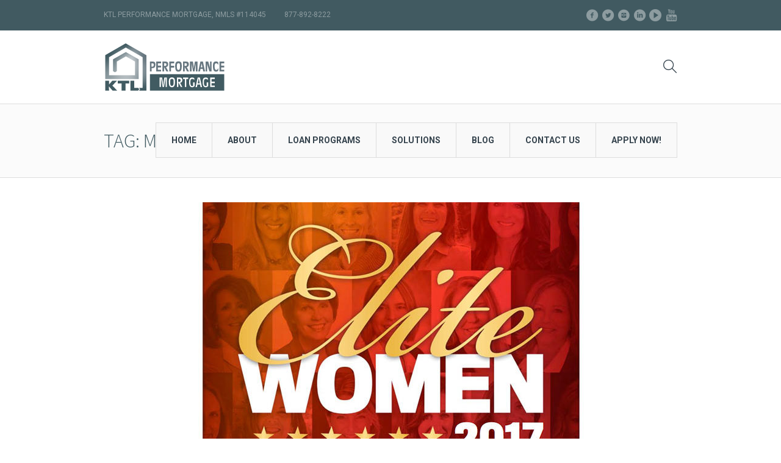

--- FILE ---
content_type: text/html; charset=UTF-8
request_url: https://performancemortgageone.com/tag/mortgage-professional-america/
body_size: 34951
content:
<!DOCTYPE html>


<html lang="en-US" class="cmsms_html">

<head>
<meta name="viewport" content="width=device-width, initial-scale=1.0">
<meta charset="UTF-8" />
<meta name="format-detection" content="telephone=no" />
<meta name='robots' content='noindex, follow' />
<meta property="og:locale" content="en_US" />
<meta property="og:type" content="article" />
<meta property="og:title" content="Mortgage Professional America Archives - KTL Performance Mortgage" />
<meta property="og:url" content="https://perform.igvdev.net/tag/mortgage-professional-america/" />
<meta property="og:site_name" content="KTL Performance Mortgage" />
<meta name="twitter:card" content="summary_large_image" />
<meta name="twitter:site" content="@PerformanceMtg1" />
<meta name="generator" content="Site Kit by Google 1.168.0" />
<meta name="facebook-domain-verification" content="432mwvvnowgeol0n9bmonlfzgnauvb" />
<meta name="google-adsense-platform-account" content="ca-host-pub-2644536267352236">
<meta name="google-adsense-platform-domain" content="sitekit.withgoogle.com">



<script id="bv-lazyload-images" data-cfasync="false" bv-exclude="true">var __defProp=Object.defineProperty;var __name=(target,value)=>__defProp(target,"name",{value,configurable:!0});var bv_lazyload_event_listener="load",bv_lazyload_events=["mousemove","click","keydown","wheel","touchmove","touchend"],bv_use_srcset_attr=!1,bv_style_observer,img_observer,picture_lazy_observer;bv_lazyload_event_listener=="load"?window.addEventListener("load",event=>{handle_lazyload_images()}):bv_lazyload_event_listener=="readystatechange"&&document.addEventListener("readystatechange",event=>{document.readyState==="interactive"&&handle_lazyload_images()});function add_lazyload_image_event_listeners(handle_lazyload_images2){bv_lazyload_events.forEach(function(event){document.addEventListener(event,handle_lazyload_images2,!0)})}__name(add_lazyload_image_event_listeners,"add_lazyload_image_event_listeners");function remove_lazyload_image_event_listeners(){bv_lazyload_events.forEach(function(event){document.removeEventListener(event,handle_lazyload_images,!0)})}__name(remove_lazyload_image_event_listeners,"remove_lazyload_image_event_listeners");function bv_replace_lazyloaded_image_url(element2){let src_value=element2.getAttribute("bv-data-src"),srcset_value=element2.getAttribute("bv-data-srcset"),currentSrc=element2.getAttribute("src");currentSrc&&currentSrc.startsWith("data:image/svg+xml")&&(bv_use_srcset_attr&&srcset_value&&element2.setAttribute("srcset",srcset_value),src_value&&element2.setAttribute("src",src_value))}__name(bv_replace_lazyloaded_image_url,"bv_replace_lazyloaded_image_url");function bv_replace_inline_style_image_url(element2){let bv_style_attr=element2.getAttribute("bv-data-style");if(console.log(bv_style_attr),bv_style_attr){let currentStyles=element2.getAttribute("style")||"",newStyle=currentStyles+(currentStyles?";":"")+bv_style_attr;element2.setAttribute("style",newStyle)}else console.log("BV_STYLE_ATTRIBUTE_NOT_FOUND : "+entry)}__name(bv_replace_inline_style_image_url,"bv_replace_inline_style_image_url");function handleLazyloadImages(entries){entries.map(entry2=>{entry2.isIntersecting&&(bv_replace_lazyloaded_image_url(entry2.target),img_observer.unobserve(entry2.target))})}__name(handleLazyloadImages,"handleLazyloadImages");function handleOnscreenInlineStyleImages(entries){entries.map(entry2=>{entry2.isIntersecting&&(bv_replace_inline_style_image_url(entry2.target),bv_style_observer.unobserve(entry2.target))})}__name(handleOnscreenInlineStyleImages,"handleOnscreenInlineStyleImages");function handlePictureTags(entries){entries.map(entry2=>{entry2.isIntersecting&&(bv_replace_picture_tag_url(entry2.target),picture_lazy_observer.unobserve(entry2.target))})}__name(handlePictureTags,"handlePictureTags");function bv_replace_picture_tag_url(element2){const child_elements=element2.children;for(let i=0;i<child_elements.length;i++){let child_elem=child_elements[i],_srcset=child_elem.getAttribute("bv-data-srcset"),_src=child_elem.getAttribute("bv-data-src");_srcset&&child_elem.setAttribute("srcset",_srcset),_src&&child_elem.setAttribute("src",_src),bv_replace_picture_tag_url(child_elem)}}__name(bv_replace_picture_tag_url,"bv_replace_picture_tag_url"),"IntersectionObserver"in window&&(bv_style_observer=new IntersectionObserver(handleOnscreenInlineStyleImages),img_observer=new IntersectionObserver(handleLazyloadImages),picture_lazy_observer=new IntersectionObserver(handlePictureTags));function handle_lazyload_images(){"IntersectionObserver"in window?(document.querySelectorAll(".bv-lazyload-bg-style").forEach(target_element=>{bv_style_observer.observe(target_element)}),document.querySelectorAll(".bv-lazyload-tag-img").forEach(img_element=>{img_observer.observe(img_element)}),document.querySelectorAll(".bv-lazyload-picture").forEach(picture_element=>{picture_lazy_observer.observe(picture_element)})):(document.querySelectorAll(".bv-lazyload-bg-style").forEach(target_element=>{bv_replace_inline_style_image_url(target_element)}),document.querySelectorAll(".bv-lazyload-tag-img").forEach(target_element=>{bv_replace_lazyloaded_image_url(target_element)}),document.querySelectorAll(".bv-lazyload-picture").forEach(picture_element=>{bv_replace_picture_tag_url(element)}))}__name(handle_lazyload_images,"handle_lazyload_images");
</script>

<script id="bv-dl-scripts-list" data-cfasync="false" bv-exclude="true">
var scriptAttrs = [{"attrs":{"type":"text\/javascript","src":"https:\/\/performancemortgageone.com\/wp-content\/uploads\/al_opt_content\/SCRIPT\/performancemortgageone.com\/.\/wp-includes\/js\/jquery\/6942d04346fa5cd932c80dfe\/6942d04346fa5cd932c80dfe-16cb9084c573484b0cbcd8b282b41204_jquery.min.js?ver=3.7.1","id":"jquery-core-js","defer":true,"data-cfasync":"false","async":false,"bv_inline_delayed":false},"bv_unique_id":"r8N3Aj97mYVXeB7h4roT","reference":0},{"attrs":{"type":"text\/javascript","src":"https:\/\/performancemortgageone.com\/wp-content\/uploads\/al_opt_content\/SCRIPT\/performancemortgageone.com\/.\/wp-includes\/js\/jquery\/6942d04346fa5cd932c80dfe\/6942d04346fa5cd932c80dfe-9ffeb32e2d9efbf8f70caabded242267_jquery-migrate.min.js?ver=3.4.1","id":"jquery-migrate-js","defer":true,"data-cfasync":"false","async":false,"bv_inline_delayed":false},"bv_unique_id":"OK5LmNEzIjn9tvVFFgCV","reference":1},{"attrs":{"type":"text\/javascript","src":"https:\/\/performancemortgageone.com\/wp-content\/uploads\/al_opt_content\/SCRIPT\/performancemortgageone.com\/.\/wp-content\/themes\/finance-business\/js\/6942d04346fa5cd932c80dfe\/6942d04346fa5cd932c80dfe-fb56be4f51cd126ae4b954bc973dd676_jsLibraries.min.js?ver=1.0.0","id":"libs-js","defer":true,"data-cfasync":"false","async":false,"bv_inline_delayed":false},"bv_unique_id":"5HNcv8HDNJ4m2IAvuOAW","reference":2},{"attrs":{"type":"text\/javascript","src":"https:\/\/performancemortgageone.com\/wp-content\/uploads\/al_opt_content\/SCRIPT\/performancemortgageone.com\/.\/wp-content\/themes\/finance-business\/js\/6942d04346fa5cd932c80dfe\/6942d04346fa5cd932c80dfe-e8d0993b31661a230a673549f53b789b_jquery.iLightBox.min.js?ver=2.2.0","id":"iLightBox-js","defer":true,"data-cfasync":"false","async":false,"bv_inline_delayed":false},"bv_unique_id":"ppnuRW1hV34nxvh6NWUe","reference":3},{"attrs":{"defer":true,"data-cfasync":"false","bv_inline_delayed":true,"type":"text\/javascript","async":false},"bv_unique_id":"GZHIJIR0aEwadQfHc51N","reference":4},{"attrs":{"defer":true,"data-cfasync":"false","bv_inline_delayed":true,"type":"text\/javascript","async":false},"bv_unique_id":"XeuANwdMlZkEzoL8yoMR","reference":5},{"attrs":{"src":"https:\/\/www.googletagmanager.com\/gtag\/js?id=G-ZH6P4XQYHT","defer":true,"data-cfasync":"false","async":false,"bv_inline_delayed":false},"bv_unique_id":"d8MeQyuM1ex5mvLXslft","reference":6},{"attrs":{"defer":true,"data-cfasync":"false","bv_inline_delayed":true,"type":"text\/javascript","async":false},"bv_unique_id":"xE0dFU4vmHT4MNnVyKfX","reference":7},{"attrs":{"defer":true,"data-cfasync":"false","bv_inline_delayed":true,"type":"text\/javascript","async":false},"bv_unique_id":"DafQfvmMTdkTD7bK6FQ0","reference":8},{"attrs":{"type":"text\/javascript","src":"https:\/\/ktlp-zgpvh.maillist-manage.net\/js\/optin.min.js","onload":"setupSF('sf3z2c35ebbd5439308e0f2ed174d2e6124ec283ac63fae00e1bd9813524732cab0b','ZCFORMVIEW',false,'light',false,'0')","defer":true,"data-cfasync":"false","async":false,"bv_inline_delayed":false},"bv_unique_id":"4FMu3Acs93b17CgOJFCl","reference":9},{"attrs":{"type":"text\/javascript","defer":true,"data-cfasync":"false","bv_inline_delayed":true,"async":false},"bv_unique_id":"PrXPRyMvS5c89O1vSCcY","reference":10},{"attrs":{"defer":true,"data-cfasync":"false","bv_inline_delayed":true,"type":"text\/javascript","async":false},"bv_unique_id":"dhohoRxXN6YgHytrGFli","reference":11},{"attrs":{"type":"text\/javascript","data-cfasync":"false","defer":true,"bv_inline_delayed":true,"async":false},"bv_unique_id":"fS4sZ2ZLQiDhFuKtnNNV","reference":12},{"attrs":{"type":"text\/javascript","src":"https:\/\/performancemortgageone.com\/wp-content\/uploads\/al_opt_content\/SCRIPT\/performancemortgageone.com\/.\/wp-content\/plugins\/cmsms-mega-menu\/js\/6942d04346fa5cd932c80dfe\/6942d04346fa5cd932c80dfe-b6f69ab6821a5ea692530695bf04c78e_jquery.megaMenu.js?ver=1.2.7","id":"megamenu-js","defer":true,"data-cfasync":"false","async":false,"bv_inline_delayed":false},"bv_unique_id":"FXbrmg2uUY7nrkOYTknx","reference":13},{"attrs":{"type":"text\/javascript","src":"https:\/\/performancemortgageone.com\/wp-content\/uploads\/al_opt_content\/SCRIPT\/performancemortgageone.com\/.\/wp-includes\/js\/dist\/6942d04346fa5cd932c80dfe\/6942d04346fa5cd932c80dfe-90e932bd9e62583fc494c00498cfe7f5_hooks.min.js?ver=dd5603f07f9220ed27f1","id":"wp-hooks-js","defer":true,"data-cfasync":"false","async":false,"bv_inline_delayed":false},"bv_unique_id":"D0dZl2sqsCDV2h7Bb7nd","reference":14},{"attrs":{"type":"text\/javascript","src":"https:\/\/performancemortgageone.com\/wp-content\/uploads\/al_opt_content\/SCRIPT\/performancemortgageone.com\/.\/wp-includes\/js\/dist\/6942d04346fa5cd932c80dfe\/6942d04346fa5cd932c80dfe-3a5838d1182eb0b11f5a58bfe26e2529_i18n.min.js?ver=c26c3dc7bed366793375","id":"wp-i18n-js","defer":true,"data-cfasync":"false","async":false,"bv_inline_delayed":false},"bv_unique_id":"PgXT3lcYiOKNzlyqYGSw","reference":15},{"attrs":{"type":"text\/javascript","id":"wp-i18n-js-after","defer":true,"data-cfasync":"false","bv_inline_delayed":true,"async":false},"bv_unique_id":"2g8RWgKAMGA7bLyaEvh6","reference":16},{"attrs":{"type":"text\/javascript","src":"https:\/\/performancemortgageone.com\/wp-content\/uploads\/al_opt_content\/SCRIPT\/performancemortgageone.com\/.\/wp-content\/plugins\/contact-form-7\/includes\/swv\/js\/6942d04346fa5cd932c80dfe\/6942d04346fa5cd932c80dfe-96e7dc3f0e8559e4a3f3ca40b17ab9c3_index.js?ver=6.1.4","id":"swv-js","defer":true,"data-cfasync":"false","async":false,"bv_inline_delayed":false},"bv_unique_id":"rG9r28G05wo2AqS2WYL5","reference":17},{"attrs":{"type":"text\/javascript","id":"contact-form-7-js-before","defer":true,"data-cfasync":"false","bv_inline_delayed":true,"async":false},"bv_unique_id":"h677HCCjKMPOtFiFfS1U","reference":18},{"attrs":{"type":"text\/javascript","src":"https:\/\/performancemortgageone.com\/wp-content\/uploads\/al_opt_content\/SCRIPT\/performancemortgageone.com\/.\/wp-content\/plugins\/contact-form-7\/includes\/js\/6942d04346fa5cd932c80dfe\/6942d04346fa5cd932c80dfe-2912c657d0592cc532dff73d0d2ce7bb_index.js?ver=6.1.4","id":"contact-form-7-js","defer":true,"data-cfasync":"false","async":false,"bv_inline_delayed":false},"bv_unique_id":"lxGoMn0yixjdN2LtXSsB","reference":19},{"attrs":{"type":"text\/javascript","id":"lidd_mc-js-extra","defer":true,"data-cfasync":"false","bv_inline_delayed":true,"async":false},"bv_unique_id":"iy5jajiTpyyf57Joyg1Z","reference":20},{"attrs":{"type":"text\/javascript","src":"https:\/\/performancemortgageone.com\/wp-content\/uploads\/al_opt_content\/SCRIPT\/performancemortgageone.com\/.\/wp-content\/plugins\/responsive-mortgage-calculator\/js\/6942d04346fa5cd932c80dfe\/6942d04346fa5cd932c80dfe-1c38d872399b6df5df47121e8647f181_lidd-mc.js?ver=2.6.0","id":"lidd_mc-js","defer":true,"data-cfasync":"false","async":false,"bv_inline_delayed":false},"bv_unique_id":"gGmMVmbEySCu9vQe9t9f","reference":21},{"attrs":{"type":"text\/javascript","src":"https:\/\/challenges.cloudflare.com\/turnstile\/v0\/api.js","id":"cloudflare-turnstile-js","data-wp-strategy":"async","defer":true,"data-cfasync":"false","async":false,"bv_inline_delayed":false},"bv_unique_id":"ZLMRg3dI9bteVHMIBI8o","reference":22},{"attrs":{"type":"text\/javascript","id":"cloudflare-turnstile-js-after","defer":true,"data-cfasync":"false","bv_inline_delayed":true,"async":false},"bv_unique_id":"G6yhlGBcg0hF1Kp8S7Dm","reference":23},{"attrs":{"type":"text\/javascript","src":"https:\/\/performancemortgageone.com\/wp-content\/uploads\/al_opt_content\/SCRIPT\/performancemortgageone.com\/.\/wp-content\/themes\/finance-business\/js\/6942d04346fa5cd932c80dfe\/6942d04346fa5cd932c80dfe-4a5fc5ad33b1a376eaed9fdfb5478f3e_jqueryLibraries.min.js?ver=1.0.0","id":"jLibs-js","defer":true,"data-cfasync":"false","async":false,"bv_inline_delayed":false},"bv_unique_id":"f44zmj2IBwffq7YLYJby","reference":24},{"attrs":{"type":"text\/javascript","id":"script-js-extra","defer":true,"data-cfasync":"false","bv_inline_delayed":true,"async":false},"bv_unique_id":"ClfhsFpMO1RVDV4oJG2W","reference":25},{"attrs":{"type":"text\/javascript","src":"https:\/\/performancemortgageone.com\/wp-content\/uploads\/al_opt_content\/SCRIPT\/performancemortgageone.com\/.\/wp-content\/themes\/finance-business\/js\/6942d04346fa5cd932c80dfe\/6942d04346fa5cd932c80dfe-2d8a35a1116b16477142c75eb99af471_jquery.script.js?ver=1.0.0","id":"script-js","defer":true,"data-cfasync":"false","async":false,"bv_inline_delayed":false},"bv_unique_id":"FgCBw1KTd3JGnce1FQJ7","reference":26},{"attrs":{"type":"text\/javascript","src":"https:\/\/performancemortgageone.com\/wp-content\/uploads\/al_opt_content\/SCRIPT\/performancemortgageone.com\/.\/wp-content\/themes\/finance-business\/js\/6942d04346fa5cd932c80dfe\/6942d04346fa5cd932c80dfe-cdb200dbd029983fb47fc8c59cccd186_jquery.tweet.min.js?ver=1.3.1","id":"twitter-js","defer":true,"data-cfasync":"false","async":false,"bv_inline_delayed":false},"bv_unique_id":"ORUdCYKvhu37UHYbvDqs","reference":27},{"attrs":{"type":"text\/javascript","src":"https:\/\/performancemortgageone.com\/wp-content\/uploads\/al_opt_content\/SCRIPT\/performancemortgageone.com\/.\/wp-content\/themes\/finance-business\/js\/6942d04346fa5cd932c80dfe\/6942d04346fa5cd932c80dfe-7c9c2f30ea66eabed21eb9213e90032b_scrollspy.js?ver=1.0.0","id":"cmsms-scrollspy-js","defer":true,"data-cfasync":"false","async":false,"bv_inline_delayed":false},"bv_unique_id":"1EKCgrRuSWFuDaTmIg3g","reference":28},{"attrs":{"src":"data:text\/javascript;base64, [base64]","id":"bv-trigger-listener","type":"text\/javascript","defer":true,"async":false},"bv_unique_id":"d6fe9c24159ed4a27d224d91c70f8fdc","reference":100000000}];
</script>
<script id="bv-web-worker" type="javascript/worker" data-cfasync="false" bv-exclude="true">var __defProp=Object.defineProperty;var __name=(target,value)=>__defProp(target,"name",{value,configurable:!0});self.onmessage=function(e){var counter=e.data.fetch_urls.length;e.data.fetch_urls.forEach(function(fetch_url){loadUrl(fetch_url,function(){console.log("DONE: "+fetch_url),counter=counter-1,counter===0&&self.postMessage({status:"SUCCESS"})})})};async function loadUrl(fetch_url,callback){try{var request=new Request(fetch_url,{mode:"no-cors",redirect:"follow"});await fetch(request),callback()}catch(fetchError){console.log("Fetch Error loading URL:",fetchError);try{var xhr=new XMLHttpRequest;xhr.onerror=callback,xhr.onload=callback,xhr.responseType="blob",xhr.open("GET",fetch_url,!0),xhr.send()}catch(xhrError){console.log("XHR Error loading URL:",xhrError),callback()}}}__name(loadUrl,"loadUrl");
</script>
<script id="bv-web-worker-handler" data-cfasync="false" bv-exclude="true">var __defProp=Object.defineProperty;var __name=(target,value)=>__defProp(target,"name",{value,configurable:!0});if(typeof scriptAttrs<"u"&&Array.isArray(scriptAttrs)&&scriptAttrs.length>0){const lastElement=scriptAttrs[scriptAttrs.length-1];if(lastElement.attrs&&lastElement.attrs.id==="bv-trigger-listener"){var bv_custom_ready_state_value="loading";Object.defineProperty(document,"readyState",{get:__name(function(){return bv_custom_ready_state_value},"get"),set:__name(function(){},"set")})}}if(typeof scriptAttrs>"u"||!Array.isArray(scriptAttrs))var scriptAttrs=[];if(typeof linkStyleAttrs>"u"||!Array.isArray(linkStyleAttrs))var linkStyleAttrs=[];function isMobileDevice(){return window.innerWidth<=500}__name(isMobileDevice,"isMobileDevice");var js_dom_loaded=!1;document.addEventListener("DOMContentLoaded",()=>{js_dom_loaded=!0});const EVENTS=["mousemove","click","keydown","wheel","touchmove","touchend"];var scriptUrls=[],styleUrls=[],bvEventCalled=!1,workerFinished=!1,functionExec=!1,scriptsInjected=!1,stylesInjected=!1,bv_load_event_fired=!1,autoInjectTimerStarted=!1;const BV_AUTO_INJECT_ENABLED=!0,BV_DESKTOP_AUTO_INJECT_DELAY=1e3,BV_MOBILE_AUTO_INJECT_DELAY=1e3,BV_WORKER_TIMEOUT_DURATION=3e3;scriptAttrs.forEach((scriptAttr,index)=>{scriptAttr.attrs.src&&!scriptAttr.attrs.src.includes("data:text/javascript")&&(scriptUrls[index]=scriptAttr.attrs.src)}),linkStyleAttrs.forEach((linkAttr,index)=>{styleUrls[index]=linkAttr.attrs.href});var fetchUrls=scriptUrls.concat(styleUrls);function addEventListeners(bvEventHandler2){EVENTS.forEach(function(event){document.addEventListener(event,bvEventFired,!0),document.addEventListener(event,bvEventHandler2,!0)})}__name(addEventListeners,"addEventListeners");function removeEventListeners(){EVENTS.forEach(function(event){document.removeEventListener(event,bvEventHandler,!0)})}__name(removeEventListeners,"removeEventListeners");function bvEventFired(){bvEventCalled||(bvEventCalled=!0,workerFinished=!0)}__name(bvEventFired,"bvEventFired");function bvGetElement(attributes,element){Object.keys(attributes).forEach(function(attr){attr==="async"?element.async=attributes[attr]:attr==="innerHTML"?element.innerHTML=atob(attributes[attr]):element.setAttribute(attr,attributes[attr])})}__name(bvGetElement,"bvGetElement");function bvAddElement(attr,element){var attributes=attr.attrs;if(attributes.bv_inline_delayed){let bvScriptId=attr.bv_unique_id,bvScriptElement=document.querySelector("[bv_unique_id='"+bvScriptId+"']");bvScriptElement?(!attributes.innerHTML&&!attributes.src&&bvScriptElement.textContent.trim()!==""&&(attributes.src="data:text/javascript;base64, "+btoa(unescape(encodeURIComponent(bvScriptElement.textContent)))),bvGetElement(attributes,element),bvScriptElement.after(element)):console.log(`Script not found for ${bvScriptId}`)}else{bvGetElement(attributes,element);var templateId=attr.bv_unique_id,targetElement=document.querySelector("[id='"+templateId+"']");targetElement&&targetElement.after(element)}}__name(bvAddElement,"bvAddElement");function injectStyles(){if(stylesInjected){console.log("Styles already injected, skipping");return}stylesInjected=!0,document.querySelectorAll('style[type="bv_inline_delayed_css"], template[id]').forEach(element=>{if(element.tagName.toLowerCase()==="style"){var new_style=document.createElement("style");new_style.type="text/css",new_style.textContent=element.textContent,element.after(new_style),new_style.parentNode?element.remove():console.log("PARENT NODE NOT FOUND")}else if(element.tagName.toLowerCase()==="template"){var templateId=element.id,linkStyleAttr=linkStyleAttrs.find(attr=>attr.bv_unique_id===templateId);if(linkStyleAttr){var link=document.createElement("link");bvAddElement(linkStyleAttr,link),element.parentNode&&element.parentNode.replaceChild(link,element),console.log("EXTERNAL STYLE ADDED")}else console.log(`No linkStyleAttr found for template ID ${templateId}`)}}),linkStyleAttrs.forEach((linkStyleAttr,index)=>{console.log("STYLE ADDED");var element=document.createElement("link");bvAddElement(linkStyleAttr,element)})}__name(injectStyles,"injectStyles");function injectScripts(){if(scriptsInjected){console.log("Scripts already injected, skipping");return}scriptsInjected=!0;let last_script_element;scriptAttrs.forEach((scriptAttr,index)=>{if(bv_custom_ready_state_value==="loading"&&scriptAttr.attrs&&scriptAttr.attrs.is_first_defer_element===!0)if(last_script_element){const readyStateScript=document.createElement("script");readyStateScript.src="data:text/javascript;base64, "+btoa(unescape(encodeURIComponent("bv_custom_ready_state_value = 'interactive';"))),readyStateScript.async=!1,last_script_element.after(readyStateScript)}else bv_custom_ready_state_value="interactive",console.log('Ready state manually set to "interactive"');console.log("JS ADDED");var element=document.createElement("script");last_script_element=element,bvAddElement(scriptAttr,element)})}__name(injectScripts,"injectScripts");function bvEventHandler(){console.log("EVENT FIRED"),js_dom_loaded&&bvEventCalled&&workerFinished&&!functionExec&&(functionExec=!0,injectStyles(),injectScripts(),removeEventListeners())}__name(bvEventHandler,"bvEventHandler");function autoInjectScriptsAfterLoad(){js_dom_loaded&&workerFinished&&!scriptsInjected&&!stylesInjected&&(console.log("Auto-injecting styles and scripts after timer"),injectStyles(),injectScripts())}__name(autoInjectScriptsAfterLoad,"autoInjectScriptsAfterLoad");function startAutoInjectTimer(){if(BV_AUTO_INJECT_ENABLED&&!autoInjectTimerStarted&&bv_load_event_fired&&!bvEventCalled){autoInjectTimerStarted=!0;var delay=isMobileDevice()?BV_MOBILE_AUTO_INJECT_DELAY:BV_DESKTOP_AUTO_INJECT_DELAY;console.log("Starting auto-inject timer with delay: "+delay+"ms"),setTimeout(function(){autoInjectScriptsAfterLoad()},delay)}}__name(startAutoInjectTimer,"startAutoInjectTimer"),addEventListeners(bvEventHandler);var requestObject=window.URL||window.webkitURL,bvWorker=new Worker(requestObject.createObjectURL(new Blob([document.getElementById("bv-web-worker").textContent],{type:"text/javascript"})));bvWorker.onmessage=function(e){e.data.status==="SUCCESS"&&(console.log("WORKER_FINISHED"),workerFinished=!0,bvEventHandler(),startAutoInjectTimer())},addEventListener("load",()=>{bvEventHandler(),bv_call_fetch_urls(),bv_load_event_fired=!0});function bv_call_fetch_urls(){!bv_load_event_fired&&!workerFinished&&(bvWorker.postMessage({fetch_urls:fetchUrls}),bv_initiate_worker_timer())}__name(bv_call_fetch_urls,"bv_call_fetch_urls"),setTimeout(function(){bv_call_fetch_urls()},5e3);function bv_initiate_worker_timer(){setTimeout(function(){workerFinished||(console.log("WORKER_TIMEDOUT"),workerFinished=!0,bvWorker.terminate()),bvEventHandler(),startAutoInjectTimer()},BV_WORKER_TIMEOUT_DURATION)}__name(bv_initiate_worker_timer,"bv_initiate_worker_timer");
</script>



<link rel="shortcut icon" href="https://performancemortgageone.com/wp-content/uploads/2021/03/KTL-House-Color.png" type="image/x-icon" />

<link rel="profile" href="//gmpg.org/xfn/11" />
<link rel="pingback" href="https://performancemortgageone.com/xmlrpc.php" />



	
	<title>Mortgage Professional America Archives - KTL Performance Mortgage</title>
	
	
	
	
	
	
	
	<script type="application/ld+json" class="yoast-schema-graph">{"@context":"https://schema.org","@graph":[{"@type":"CollectionPage","@id":"https://perform.igvdev.net/tag/mortgage-professional-america/","url":"https://perform.igvdev.net/tag/mortgage-professional-america/","name":"Mortgage Professional America Archives - KTL Performance Mortgage","isPartOf":{"@id":"https://perform.igvdev.net/#website"},"primaryImageOfPage":{"@id":"https://perform.igvdev.net/tag/mortgage-professional-america/#primaryimage"},"image":{"@id":"https://perform.igvdev.net/tag/mortgage-professional-america/#primaryimage"},"thumbnailUrl":"https://performancemortgageone.com/wp-content/uploads/2017/07/MPA-ELITE-COVER-17.jpg","breadcrumb":{"@id":"https://perform.igvdev.net/tag/mortgage-professional-america/#breadcrumb"},"inLanguage":"en-US"},{"@type":"ImageObject","inLanguage":"en-US","@id":"https://perform.igvdev.net/tag/mortgage-professional-america/#primaryimage","url":"https://performancemortgageone.com/wp-content/uploads/2017/07/MPA-ELITE-COVER-17.jpg","contentUrl":"https://performancemortgageone.com/wp-content/uploads/2017/07/MPA-ELITE-COVER-17.jpg","width":679,"height":900},{"@type":"BreadcrumbList","@id":"https://perform.igvdev.net/tag/mortgage-professional-america/#breadcrumb","itemListElement":[{"@type":"ListItem","position":1,"name":"Home","item":"https://performancemortgageone.com/"},{"@type":"ListItem","position":2,"name":"Mortgage Professional America"}]},{"@type":"WebSite","@id":"https://perform.igvdev.net/#website","url":"https://perform.igvdev.net/","name":"Performance Mortgage | Home Loan Solutions","description":"Home Loans in Ohio, Indiana, Florida, and Kentucky","publisher":{"@id":"https://perform.igvdev.net/#organization"},"potentialAction":[{"@type":"SearchAction","target":{"@type":"EntryPoint","urlTemplate":"https://perform.igvdev.net/?s={search_term_string}"},"query-input":{"@type":"PropertyValueSpecification","valueRequired":true,"valueName":"search_term_string"}}],"inLanguage":"en-US"},{"@type":"Organization","@id":"https://perform.igvdev.net/#organization","name":"Performance Mortgage","url":"https://perform.igvdev.net/","logo":{"@type":"ImageObject","inLanguage":"en-US","@id":"https://perform.igvdev.net/#/schema/logo/image/","url":"https://performancemortgageone.com/wp-content/uploads/2019/01/Performance-Mortgage-New-Logo.jpg","contentUrl":"https://performancemortgageone.com/wp-content/uploads/2019/01/Performance-Mortgage-New-Logo.jpg","width":820,"height":390,"caption":"Performance Mortgage"},"image":{"@id":"https://perform.igvdev.net/#/schema/logo/image/"},"sameAs":["https://www.facebook.com/PerformanceMortgage/","https://x.com/PerformanceMtg1","https://www.instagram.com/performancemortgage/","https://www.linkedin.com/company/performance-mortgage/","https://www.youtube.com/channel/UC9YxJ2TPXj81F0w7di6A9ug"]}]}</script>
	


<link rel='dns-prefetch' href='//challenges.cloudflare.com' />
<link rel='dns-prefetch' href='//fonts.googleapis.com' />
<link rel='dns-prefetch' href='//www.googletagmanager.com' />
<style id='wp-img-auto-sizes-contain-inline-css' type='text/css'>
img:is([sizes=auto i],[sizes^="auto," i]){contain-intrinsic-size:3000px 1500px}
/*# sourceURL=wp-img-auto-sizes-contain-inline-css */
</style>
<style id='wp-block-library-inline-css' type='text/css'>
:root{--wp-block-synced-color:#7a00df;--wp-block-synced-color--rgb:122,0,223;--wp-bound-block-color:var(--wp-block-synced-color);--wp-editor-canvas-background:#ddd;--wp-admin-theme-color:#007cba;--wp-admin-theme-color--rgb:0,124,186;--wp-admin-theme-color-darker-10:#006ba1;--wp-admin-theme-color-darker-10--rgb:0,107,160.5;--wp-admin-theme-color-darker-20:#005a87;--wp-admin-theme-color-darker-20--rgb:0,90,135;--wp-admin-border-width-focus:2px}@media (min-resolution:192dpi){:root{--wp-admin-border-width-focus:1.5px}}.wp-element-button{cursor:pointer}:root .has-very-light-gray-background-color{background-color:#eee}:root .has-very-dark-gray-background-color{background-color:#313131}:root .has-very-light-gray-color{color:#eee}:root .has-very-dark-gray-color{color:#313131}:root .has-vivid-green-cyan-to-vivid-cyan-blue-gradient-background{background:linear-gradient(135deg,#00d084,#0693e3)}:root .has-purple-crush-gradient-background{background:linear-gradient(135deg,#34e2e4,#4721fb 50%,#ab1dfe)}:root .has-hazy-dawn-gradient-background{background:linear-gradient(135deg,#faaca8,#dad0ec)}:root .has-subdued-olive-gradient-background{background:linear-gradient(135deg,#fafae1,#67a671)}:root .has-atomic-cream-gradient-background{background:linear-gradient(135deg,#fdd79a,#004a59)}:root .has-nightshade-gradient-background{background:linear-gradient(135deg,#330968,#31cdcf)}:root .has-midnight-gradient-background{background:linear-gradient(135deg,#020381,#2874fc)}:root{--wp--preset--font-size--normal:16px;--wp--preset--font-size--huge:42px}.has-regular-font-size{font-size:1em}.has-larger-font-size{font-size:2.625em}.has-normal-font-size{font-size:var(--wp--preset--font-size--normal)}.has-huge-font-size{font-size:var(--wp--preset--font-size--huge)}.has-text-align-center{text-align:center}.has-text-align-left{text-align:left}.has-text-align-right{text-align:right}.has-fit-text{white-space:nowrap!important}#end-resizable-editor-section{display:none}.aligncenter{clear:both}.items-justified-left{justify-content:flex-start}.items-justified-center{justify-content:center}.items-justified-right{justify-content:flex-end}.items-justified-space-between{justify-content:space-between}.screen-reader-text{border:0;clip-path:inset(50%);height:1px;margin:-1px;overflow:hidden;padding:0;position:absolute;width:1px;word-wrap:normal!important}.screen-reader-text:focus{background-color:#ddd;clip-path:none;color:#444;display:block;font-size:1em;height:auto;left:5px;line-height:normal;padding:15px 23px 14px;text-decoration:none;top:5px;width:auto;z-index:100000}html :where(.has-border-color){border-style:solid}html :where([style*=border-top-color]){border-top-style:solid}html :where([style*=border-right-color]){border-right-style:solid}html :where([style*=border-bottom-color]){border-bottom-style:solid}html :where([style*=border-left-color]){border-left-style:solid}html :where([style*=border-width]){border-style:solid}html :where([style*=border-top-width]){border-top-style:solid}html :where([style*=border-right-width]){border-right-style:solid}html :where([style*=border-bottom-width]){border-bottom-style:solid}html :where([style*=border-left-width]){border-left-style:solid}html :where(img[class*=wp-image-]){height:auto;max-width:100%}:where(figure){margin:0 0 1em}html :where(.is-position-sticky){--wp-admin--admin-bar--position-offset:var(--wp-admin--admin-bar--height,0px)}@media screen and (max-width:600px){html :where(.is-position-sticky){--wp-admin--admin-bar--position-offset:0px}}

/*# sourceURL=wp-block-library-inline-css */
</style><style id='global-styles-inline-css' type='text/css'>
:root{--wp--preset--aspect-ratio--square: 1;--wp--preset--aspect-ratio--4-3: 4/3;--wp--preset--aspect-ratio--3-4: 3/4;--wp--preset--aspect-ratio--3-2: 3/2;--wp--preset--aspect-ratio--2-3: 2/3;--wp--preset--aspect-ratio--16-9: 16/9;--wp--preset--aspect-ratio--9-16: 9/16;--wp--preset--color--black: #000000;--wp--preset--color--cyan-bluish-gray: #abb8c3;--wp--preset--color--white: #ffffff;--wp--preset--color--pale-pink: #f78da7;--wp--preset--color--vivid-red: #cf2e2e;--wp--preset--color--luminous-vivid-orange: #ff6900;--wp--preset--color--luminous-vivid-amber: #fcb900;--wp--preset--color--light-green-cyan: #7bdcb5;--wp--preset--color--vivid-green-cyan: #00d084;--wp--preset--color--pale-cyan-blue: #8ed1fc;--wp--preset--color--vivid-cyan-blue: #0693e3;--wp--preset--color--vivid-purple: #9b51e0;--wp--preset--color--color-1: #000000;--wp--preset--color--color-2: #ffffff;--wp--preset--color--color-3: #d43c18;--wp--preset--color--color-4: #5173a6;--wp--preset--color--color-5: #959595;--wp--preset--color--color-6: #c0c0c0;--wp--preset--color--color-7: #f4f4f4;--wp--preset--color--color-8: #e1e1e1;--wp--preset--gradient--vivid-cyan-blue-to-vivid-purple: linear-gradient(135deg,rgb(6,147,227) 0%,rgb(155,81,224) 100%);--wp--preset--gradient--light-green-cyan-to-vivid-green-cyan: linear-gradient(135deg,rgb(122,220,180) 0%,rgb(0,208,130) 100%);--wp--preset--gradient--luminous-vivid-amber-to-luminous-vivid-orange: linear-gradient(135deg,rgb(252,185,0) 0%,rgb(255,105,0) 100%);--wp--preset--gradient--luminous-vivid-orange-to-vivid-red: linear-gradient(135deg,rgb(255,105,0) 0%,rgb(207,46,46) 100%);--wp--preset--gradient--very-light-gray-to-cyan-bluish-gray: linear-gradient(135deg,rgb(238,238,238) 0%,rgb(169,184,195) 100%);--wp--preset--gradient--cool-to-warm-spectrum: linear-gradient(135deg,rgb(74,234,220) 0%,rgb(151,120,209) 20%,rgb(207,42,186) 40%,rgb(238,44,130) 60%,rgb(251,105,98) 80%,rgb(254,248,76) 100%);--wp--preset--gradient--blush-light-purple: linear-gradient(135deg,rgb(255,206,236) 0%,rgb(152,150,240) 100%);--wp--preset--gradient--blush-bordeaux: linear-gradient(135deg,rgb(254,205,165) 0%,rgb(254,45,45) 50%,rgb(107,0,62) 100%);--wp--preset--gradient--luminous-dusk: linear-gradient(135deg,rgb(255,203,112) 0%,rgb(199,81,192) 50%,rgb(65,88,208) 100%);--wp--preset--gradient--pale-ocean: linear-gradient(135deg,rgb(255,245,203) 0%,rgb(182,227,212) 50%,rgb(51,167,181) 100%);--wp--preset--gradient--electric-grass: linear-gradient(135deg,rgb(202,248,128) 0%,rgb(113,206,126) 100%);--wp--preset--gradient--midnight: linear-gradient(135deg,rgb(2,3,129) 0%,rgb(40,116,252) 100%);--wp--preset--font-size--small: 13px;--wp--preset--font-size--medium: 20px;--wp--preset--font-size--large: 36px;--wp--preset--font-size--x-large: 42px;--wp--preset--spacing--20: 0.44rem;--wp--preset--spacing--30: 0.67rem;--wp--preset--spacing--40: 1rem;--wp--preset--spacing--50: 1.5rem;--wp--preset--spacing--60: 2.25rem;--wp--preset--spacing--70: 3.38rem;--wp--preset--spacing--80: 5.06rem;--wp--preset--shadow--natural: 6px 6px 9px rgba(0, 0, 0, 0.2);--wp--preset--shadow--deep: 12px 12px 50px rgba(0, 0, 0, 0.4);--wp--preset--shadow--sharp: 6px 6px 0px rgba(0, 0, 0, 0.2);--wp--preset--shadow--outlined: 6px 6px 0px -3px rgb(255, 255, 255), 6px 6px rgb(0, 0, 0);--wp--preset--shadow--crisp: 6px 6px 0px rgb(0, 0, 0);}:where(.is-layout-flex){gap: 0.5em;}:where(.is-layout-grid){gap: 0.5em;}body .is-layout-flex{display: flex;}.is-layout-flex{flex-wrap: wrap;align-items: center;}.is-layout-flex > :is(*, div){margin: 0;}body .is-layout-grid{display: grid;}.is-layout-grid > :is(*, div){margin: 0;}:where(.wp-block-columns.is-layout-flex){gap: 2em;}:where(.wp-block-columns.is-layout-grid){gap: 2em;}:where(.wp-block-post-template.is-layout-flex){gap: 1.25em;}:where(.wp-block-post-template.is-layout-grid){gap: 1.25em;}.has-black-color{color: var(--wp--preset--color--black) !important;}.has-cyan-bluish-gray-color{color: var(--wp--preset--color--cyan-bluish-gray) !important;}.has-white-color{color: var(--wp--preset--color--white) !important;}.has-pale-pink-color{color: var(--wp--preset--color--pale-pink) !important;}.has-vivid-red-color{color: var(--wp--preset--color--vivid-red) !important;}.has-luminous-vivid-orange-color{color: var(--wp--preset--color--luminous-vivid-orange) !important;}.has-luminous-vivid-amber-color{color: var(--wp--preset--color--luminous-vivid-amber) !important;}.has-light-green-cyan-color{color: var(--wp--preset--color--light-green-cyan) !important;}.has-vivid-green-cyan-color{color: var(--wp--preset--color--vivid-green-cyan) !important;}.has-pale-cyan-blue-color{color: var(--wp--preset--color--pale-cyan-blue) !important;}.has-vivid-cyan-blue-color{color: var(--wp--preset--color--vivid-cyan-blue) !important;}.has-vivid-purple-color{color: var(--wp--preset--color--vivid-purple) !important;}.has-black-background-color{background-color: var(--wp--preset--color--black) !important;}.has-cyan-bluish-gray-background-color{background-color: var(--wp--preset--color--cyan-bluish-gray) !important;}.has-white-background-color{background-color: var(--wp--preset--color--white) !important;}.has-pale-pink-background-color{background-color: var(--wp--preset--color--pale-pink) !important;}.has-vivid-red-background-color{background-color: var(--wp--preset--color--vivid-red) !important;}.has-luminous-vivid-orange-background-color{background-color: var(--wp--preset--color--luminous-vivid-orange) !important;}.has-luminous-vivid-amber-background-color{background-color: var(--wp--preset--color--luminous-vivid-amber) !important;}.has-light-green-cyan-background-color{background-color: var(--wp--preset--color--light-green-cyan) !important;}.has-vivid-green-cyan-background-color{background-color: var(--wp--preset--color--vivid-green-cyan) !important;}.has-pale-cyan-blue-background-color{background-color: var(--wp--preset--color--pale-cyan-blue) !important;}.has-vivid-cyan-blue-background-color{background-color: var(--wp--preset--color--vivid-cyan-blue) !important;}.has-vivid-purple-background-color{background-color: var(--wp--preset--color--vivid-purple) !important;}.has-black-border-color{border-color: var(--wp--preset--color--black) !important;}.has-cyan-bluish-gray-border-color{border-color: var(--wp--preset--color--cyan-bluish-gray) !important;}.has-white-border-color{border-color: var(--wp--preset--color--white) !important;}.has-pale-pink-border-color{border-color: var(--wp--preset--color--pale-pink) !important;}.has-vivid-red-border-color{border-color: var(--wp--preset--color--vivid-red) !important;}.has-luminous-vivid-orange-border-color{border-color: var(--wp--preset--color--luminous-vivid-orange) !important;}.has-luminous-vivid-amber-border-color{border-color: var(--wp--preset--color--luminous-vivid-amber) !important;}.has-light-green-cyan-border-color{border-color: var(--wp--preset--color--light-green-cyan) !important;}.has-vivid-green-cyan-border-color{border-color: var(--wp--preset--color--vivid-green-cyan) !important;}.has-pale-cyan-blue-border-color{border-color: var(--wp--preset--color--pale-cyan-blue) !important;}.has-vivid-cyan-blue-border-color{border-color: var(--wp--preset--color--vivid-cyan-blue) !important;}.has-vivid-purple-border-color{border-color: var(--wp--preset--color--vivid-purple) !important;}.has-vivid-cyan-blue-to-vivid-purple-gradient-background{background: var(--wp--preset--gradient--vivid-cyan-blue-to-vivid-purple) !important;}.has-light-green-cyan-to-vivid-green-cyan-gradient-background{background: var(--wp--preset--gradient--light-green-cyan-to-vivid-green-cyan) !important;}.has-luminous-vivid-amber-to-luminous-vivid-orange-gradient-background{background: var(--wp--preset--gradient--luminous-vivid-amber-to-luminous-vivid-orange) !important;}.has-luminous-vivid-orange-to-vivid-red-gradient-background{background: var(--wp--preset--gradient--luminous-vivid-orange-to-vivid-red) !important;}.has-very-light-gray-to-cyan-bluish-gray-gradient-background{background: var(--wp--preset--gradient--very-light-gray-to-cyan-bluish-gray) !important;}.has-cool-to-warm-spectrum-gradient-background{background: var(--wp--preset--gradient--cool-to-warm-spectrum) !important;}.has-blush-light-purple-gradient-background{background: var(--wp--preset--gradient--blush-light-purple) !important;}.has-blush-bordeaux-gradient-background{background: var(--wp--preset--gradient--blush-bordeaux) !important;}.has-luminous-dusk-gradient-background{background: var(--wp--preset--gradient--luminous-dusk) !important;}.has-pale-ocean-gradient-background{background: var(--wp--preset--gradient--pale-ocean) !important;}.has-electric-grass-gradient-background{background: var(--wp--preset--gradient--electric-grass) !important;}.has-midnight-gradient-background{background: var(--wp--preset--gradient--midnight) !important;}.has-small-font-size{font-size: var(--wp--preset--font-size--small) !important;}.has-medium-font-size{font-size: var(--wp--preset--font-size--medium) !important;}.has-large-font-size{font-size: var(--wp--preset--font-size--large) !important;}.has-x-large-font-size{font-size: var(--wp--preset--font-size--x-large) !important;}
/*# sourceURL=global-styles-inline-css */
</style>

<style id='classic-theme-styles-inline-css' type='text/css'>
/*! This file is auto-generated */
.wp-block-button__link{color:#fff;background-color:#32373c;border-radius:9999px;box-shadow:none;text-decoration:none;padding:calc(.667em + 2px) calc(1.333em + 2px);font-size:1.125em}.wp-block-file__button{background:#32373c;color:#fff;text-decoration:none}
/*# sourceURL=/wp-includes/css/classic-themes.min.css */
</style>
<link rel='stylesheet' id='contact-form-7-css' href='https://performancemortgageone.com/wp-content/plugins/contact-form-7/includes/css/styles.css?ver=6.1.4' type='text/css' media='all' />
<link rel='stylesheet' id='lidd_mc-css' href='https://performancemortgageone.com/wp-content/plugins/responsive-mortgage-calculator/css/style.css?ver=2.6.0' type='text/css' media='screen' />
<link rel='stylesheet' id='theme-style-css' href='https://performancemortgageone.com/wp-content/themes/finance-business/style.css?ver=1.0.0' type='text/css' media='screen, print' />
<link rel='stylesheet' id='theme-design-style-css' href='https://performancemortgageone.com/wp-content/themes/finance-business/css/style.css?ver=1.0.0' type='text/css' media='screen, print' />
<link rel='stylesheet' id='theme-adapt-css' href='https://performancemortgageone.com/wp-content/themes/finance-business/css/adaptive.css?ver=1.0.0' type='text/css' media='screen, print' />
<link rel='stylesheet' id='theme-retina-css' href='https://performancemortgageone.com/wp-content/themes/finance-business/css/retina.css?ver=1.0.0' type='text/css' media='screen' />
<link rel='stylesheet' id='theme-icons-css' href='https://performancemortgageone.com/wp-content/themes/finance-business/css/fontello.css?ver=1.0.0' type='text/css' media='screen' />
<link rel='stylesheet' id='animate-css' href='https://performancemortgageone.com/wp-content/themes/finance-business/css/animate.css?ver=1.0.0' type='text/css' media='screen' />
<link rel='stylesheet' id='isotope-css' href='https://performancemortgageone.com/wp-content/themes/finance-business/css/jquery.isotope.css?ver=1.5.26' type='text/css' media='screen' />
<link rel='stylesheet' id='ilightbox-css' href='https://performancemortgageone.com/wp-content/themes/finance-business/css/ilightbox.css?ver=2.2.0' type='text/css' media='screen' />
<link rel='stylesheet' id='ilightbox-skin-dark-css' href='https://performancemortgageone.com/wp-content/themes/finance-business/css/ilightbox-skins/dark-skin.css?ver=2.2.0' type='text/css' media='screen' />
<link rel='stylesheet' id='theme-fonts-schemes-css' href='https://performancemortgageone.com/wp-content/uploads/cmsms_styles/finance-business.css?ver=1.0.0' type='text/css' media='screen' />
<link rel='stylesheet' id='google-fonts-css' href='//fonts.googleapis.com/css?family=Roboto%3A300%2C300italic%2C400%2C400italic%2C500%2C500italic%2C700%2C700italic%7CSource+Sans+Pro%3A200%2C300%2C400%2C600%2C700%2C900%2C200italic%2C300italic%2C400italic%2C600italic%2C700italic%2C900italic&#038;ver=6.9' type='text/css' media='all' />
<link rel='stylesheet' id='finance-business-gutenberg-frontend-style-css' href='https://performancemortgageone.com/wp-content/themes/finance-business/gutenberg/css/frontend-style.css?ver=1.0.0' type='text/css' media='screen' />
<template id="r8N3Aj97mYVXeB7h4roT"></template>
<template id="OK5LmNEzIjn9tvVFFgCV"></template>
<template id="5HNcv8HDNJ4m2IAvuOAW"></template>
<template id="ppnuRW1hV34nxvh6NWUe"></template>
<style>
	
.n2-ss-item-image-content.n2-ss-item-content.n2-ow-all {
    text-align: center;
}
	#callnowbutton.cnb-full {
    justify-content: center;
    align-items: center;
    text-shadow: 0 1px 0 rgba(0, 0, 0, 0.18);
    width: 100%;
    left: 0;
    height: 60px;
}
	.cnb-full.cnb-text {
    text-align: center; 
    color: #FFF; 
    font-weight: 600;
    font-size: 120%;
    overflow: hidden;
    white-space: nowrap;
}
	.cnb-full.cnb-full-bottom {
    bottom: 0;
}
	a#callnowbutton {
    z-index: 999;
}
	@media screen and (max-width: 650px){
#callnowbutton.cnb-full.cnb-displaymode-mobile-only {
    display: flex;
}
		#callnowbutton:not(.cnb-displaymode), #callnowbutton.cnb-displaymode-mobile-only {
    display: block;
    position: fixed;
    text-decoration: none;
}
	}
</style>


<script type="bv_inline_delayed_js" bv_unique_id="GZHIJIR0aEwadQfHc51N" defer="1" data-cfasync="false" bv_inline_delayed="1" async="">(function(h,o,t,j,a,r){
        h.hj=h.hj||function(){(h.hj.q=h.hj.q||[]).push(arguments)};
        h._hjSettings={hjid:3578435,hjsv:6};
        a=o.getElementsByTagName('head')[0];
        r=o.createElement('script');r.async=1;
        r.src=t+h._hjSettings.hjid+j+h._hjSettings.hjsv;
        a.appendChild(r);
    })(window,document,'https://static.hotjar.com/c/hotjar-','.js?sv=');</script>

        


<script type="bv_inline_delayed_js" bv_unique_id="XeuANwdMlZkEzoL8yoMR" defer="1" data-cfasync="false" bv_inline_delayed="1" async="">(function(w,d,s,l,i){w[l]=w[l]||[];w[l].push({'gtm.start':
new Date().getTime(),event:'gtm.js'});var f=d.getElementsByTagName(s)[0],
j=d.createElement(s),dl=l!='dataLayer'?'&l='+l:'';j.async=true;j.src=
'https://www.googletagmanager.com/gtm.js?id='+i+dl;f.parentNode.insertBefore(j,f);
})(window,document,'script','dataLayer','GTM-5WCMRGD');</script>


        


<template id="d8MeQyuM1ex5mvLXslft"></template>
<script type="bv_inline_delayed_js" bv_unique_id="xE0dFU4vmHT4MNnVyKfX" defer="1" data-cfasync="false" bv_inline_delayed="1" async="">window.dataLayer = window.dataLayer || [];
  function gtag(){dataLayer.push(arguments);}
  gtag('js', new Date());

  gtag('config', 'G-ZH6P4XQYHT');</script>

        


<script type="bv_inline_delayed_js" bv_unique_id="DafQfvmMTdkTD7bK6FQ0" defer="1" data-cfasync="false" bv_inline_delayed="1" async="">!function(f,b,e,v,n,t,s)
  {if(f.fbq)return;n=f.fbq=function(){n.callMethod?
  n.callMethod.apply(n,arguments):n.queue.push(arguments)};
  if(!f._fbq)f._fbq=n;n.push=n;n.loaded=!0;n.version='2.0';
  n.queue=[];t=b.createElement(e);t.async=!0;
  t.src=v;s=b.getElementsByTagName(e)[0];
  s.parentNode.insertBefore(t,s)}(window, document,'script',
  'https://connect.facebook.net/en_US/fbevents.js');
  fbq('init', '333704404161023');
  fbq('track', 'PageView');</script>







        
<style type="text/css">
	.header_top,
	.header_top_outer,
	.header_top_inner, 
	.header_top_aligner {
		height : 50px;
	}
	
	.header_mid,
	.header_mid_outer,
	.header_mid .header_mid_inner .search_wrap_inner,
	.header_mid .header_mid_inner .slogan_wrap_inner,
	.header_mid .header_mid_inner .social_wrap_inner,
	.header_mid .header_mid_inner nav,
	.header_mid .header_mid_inner .logo,
	.header_mid .header_mid_inner .resp_nav_wrap_inner {
		height : 120px;
	}
	
	.header_bot,
	.header_bot_outer,
	.header_bot .header_bot_inner nav {
		height : 80px;
	}
	
	#page.cmsms_heading_after_header #middle, 
	#page.cmsms_heading_under_header #middle .headline .headline_outer {
		padding-top : 120px;
	}
	
	#page.cmsms_heading_after_header.enable_header_top #middle, 
	#page.cmsms_heading_under_header.enable_header_top #middle .headline .headline_outer {
		padding-top : 170px;
	}
	
	#page.cmsms_heading_after_header.enable_header_bottom #middle, 
	#page.cmsms_heading_under_header.enable_header_bottom #middle .headline .headline_outer {
		padding-top : 200px;
	}
	
	#page.cmsms_heading_after_header.enable_header_top.enable_header_bottom #middle, 
	#page.cmsms_heading_under_header.enable_header_top.enable_header_bottom #middle .headline .headline_outer {
		padding-top : 250px;
	}
	
	
	@media only screen and (max-width: 1024px) {
		.header_top,
		.header_top_outer,
		.header_top_inner,
		.header_top_aligner,
		.header_mid,
		.header_mid_outer,
		.header_mid .header_mid_inner nav,
		.header_mid .header_mid_inner nav > div > ul,
		.header_mid .header_mid_inner nav > div > ul > li,
		.header_mid .header_mid_inner nav > div > ul > li > a,
		.header_mid .header_mid_inner nav > div > ul > li > a > span.nav_bg_clr,
		.header_bot,
		.header_bot_outer,
		.header_bot .header_bot_inner nav,
		.header_bot .header_bot_inner nav > div > ul,
		.header_bot .header_bot_inner nav > div > ul > li,
		.header_bot .header_bot_inner nav > div > ul > li > a {
			height : auto !important;
		}
		
		#page.cmsms_heading_after_header #middle, 
		#page.cmsms_heading_under_header #middle .headline .headline_outer, 
		#page.cmsms_heading_after_header.enable_header_top #middle, 
		#page.cmsms_heading_under_header.enable_header_top #middle .headline .headline_outer, 
		#page.cmsms_heading_after_header.enable_header_bottom #middle, 
		#page.cmsms_heading_under_header.enable_header_bottom #middle .headline .headline_outer, 
		#page.cmsms_heading_after_header.enable_header_top.enable_header_bottom #middle, 
		#page.cmsms_heading_under_header.enable_header_top.enable_header_bottom #middle .headline .headline_outer {
			padding-top : 0 !important;
		}
	}

	#footer.cmsms_footer_default .footer_inner {
		min-height:200px;
	}
	
	.fixed_footer #main {
		margin-bottom: 201px;
	}
</style>




</head>
<body data-rsssl=1 class="archive tag tag-mortgage-professional-america tag-72 wp-theme-finance-business wp-child-theme-finance-business-child">
	

<section id="page" class="csstransition cmsms_liquid fixed_header fixed_footer enable_header_top header_default cmsms_heading_after_header hfeed site">


<div id="main">
	

<header id="header">
			<div class="header_top" data-height="50">
			<div class="header_top_outer">
				<div class="header_top_inner">
				<div class="header_top_right"><div class="header_top_aligner"></div><div class="social_wrap">
<div class="social_wrap_inner">
<ul>
<li>
	<a href="https://www.facebook.com/KTLPerformanceMortgage/" class="cmsms-icon-facebook-circled" title="Facebook" target="_blank"></a></li>
<li>
	<a href="https://twitter.com/PerformanceMtg1" class="cmsms-icon-twitter-circled" title="X" target="_blank"></a></li>
<li>
	<a href="https://www.instagram.com/ktlperformancemortgage/" class="cmsms-icon-instagram-circled" title="Instagram" target="_blank"></a></li>
<li>
	<a href="https://www.linkedin.com/company/performance-mortgage/" class="cmsms-icon-linkedin-circled" title="LinkedIn" target="_blank"></a></li>
<li>
	<a href="https://www.tiktok.com/@ktlperformancemortgage" class="cmsms-icon-play-circled-1" title="TikTok" target="_blank"></a></li>
<li>
	<a href="https://www.youtube.com/@ktlperformancemortgage" class="cmsms-icon-youtube-2" title="YouTube" target="_blank"></a></li>
</ul></div></div></div><div class="header_top_left"><div class="header_top_aligner"></div><div class="meta_wrap">KTL PERFORMANCE MORTGAGE, NMLS #114045<i></i><i></i>877-892-8222  <i></i></div></div>					<div class="cl"></div>
				</div>
			</div>
			<div class="header_top_but closed">
				<span class="cmsms_bot_arrow">
					<span></span>
				</span>
			</div>
		</div>
		<div class="header_mid" data-height="120">
		<div class="header_mid_outer">
			<div class="header_mid_inner">
				<div class="logo_wrap">
<style type="text/css">
	.header_mid .header_mid_inner .logo_wrap {
		width : 200px;
	}
</style>
<a href="https://performancemortgageone.com/" title="KTL Performance Mortgage" class="logo">
	<img src="[data-uri]" alt="KTL Performance Mortgage" />
<style type="text/css">
	.header_mid_inner .logo img.logo_retina {
		width : 400px;
	}
</style>
<img bv-data-src="https://performancemortgageone.com/wp-content/uploads/al_opt_content/IMAGE/performancemortgageone.com/wp-content/uploads/2021/03/KTL-Performance-Mortgage-Retina-Logo.png?bv_host=performancemortgageone.com&amp;bv-resized-infos=bv_resized_mobile%3A480%2A221%3Bbv_resized_ipad%3A800%2A368%3Bbv_resized_desktop%3A800%2A368"  class="logo_retina bv-tag-attr-replace bv-lazyload-tag-img"   src="data:image/svg+xml,%3Csvg%20xmlns='http://www.w3.org/2000/svg'%20viewBox='0%200%20400%20184'%3E%3C/svg%3E" alt="KTL Performance Mortgage" width="400" height="184" /></a>
</div>
				
									<div class="search_wrap">
						<div class="search_wrap_inner">
							<div class="search_wrap_inner_left">
								
<div class="search_bar_wrap">
	<form method="get" action="https://performancemortgageone.com">
		<p>
			<input name="s" placeholder="enter keywords" value="" type="text" />
			<button type="submit" class="cmsms_theme_icon_search"></button>
		</p>
	</form>
</div>

							</div>
							<div class="search_wrap_inner_right">
								<a href="javascript:void(0);" class="search_but cmsms_theme_icon_search"></a>
							</div>
						</div>
					</div>
								
				
									<div class="resp_nav_wrap">
						<div class="resp_nav_wrap_inner">
							<div class="resp_nav_content">
								<a class="responsive_nav cmsms_theme_icon_resp_nav" href="javascript:void(0);"></a>
							</div>
						</div>
					</div>
					
					
					<nav role="navigation">
						<div class="menu-main_menu-container"><ul id="navigation" class="navigation"><li id="menu-item-3545" class="menu-item menu-item-type-post_type menu-item-object-page menu-item-home menu-item-3545 menu-item-depth-0"><a href="https://performancemortgageone.com/"><span class="nav_bg_clr"></span><span>Home</span></a></li>
<li id="menu-item-3587" class="menu-item menu-item-type-post_type menu-item-object-page menu-item-has-children menu-item-3587 menu-item-depth-0"><a href="https://performancemortgageone.com/the-best-mortgage-company-in-greenville/"><span class="nav_bg_clr"></span><span>About</span></a>
<ul class="sub-menu">
	<li id="menu-item-3596" class="menu-item menu-item-type-post_type menu-item-object-page menu-item-3596 menu-item-depth-1"><a href="https://performancemortgageone.com/meet-the-team/"><span>Meet the team</span></a>	</li>
	<li id="menu-item-27697" class="menu-item menu-item-type-post_type menu-item-object-page menu-item-27697 menu-item-depth-1"><a href="https://performancemortgageone.com/reviews/"><span>Reviews &#038; Testimonials</span></a>	</li>
	<li id="menu-item-26331" class="menu-item menu-item-type-post_type menu-item-object-page menu-item-26331 menu-item-depth-1"><a href="https://performancemortgageone.com/videos/"><span>Videos</span></a>	</li>
	<li id="menu-item-5409" class="menu-item menu-item-type-post_type menu-item-object-page menu-item-5409 menu-item-depth-1"><a href="https://performancemortgageone.com/mortgage-broker-richmond-indiana/"><span>Richmond Indiana Home Loans</span></a>	</li>
	<li id="menu-item-18496" class="menu-item menu-item-type-post_type menu-item-object-page menu-item-18496 menu-item-depth-1"><a href="https://performancemortgageone.com/mortgage-broker-muncie-indiana/"><span>Muncie Indiana Home Loans</span></a>	</li>
	<li id="menu-item-5129" class="menu-item menu-item-type-post_type menu-item-object-page menu-item-5129 menu-item-depth-1"><a href="https://performancemortgageone.com/fort-wayne-home-loans/"><span>Fort Wayne Home Loans</span></a>	</li>
</ul>
</li>
<li id="menu-item-4508" class="menu-item menu-item-type-custom menu-item-object-custom menu-item-has-children menu-item-4508 menu-item-depth-0"><a href="#"><span class="nav_bg_clr"></span><span>Loan Programs</span></a>
<ul class="sub-menu">
	<li id="menu-item-5072" class="menu-item menu-item-type-post_type menu-item-object-page menu-item-5072 menu-item-depth-1"><a href="https://performancemortgageone.com/fha-home-loans/"><span>FHA Loans</span></a>	</li>
	<li id="menu-item-4522" class="menu-item menu-item-type-post_type menu-item-object-page menu-item-4522 menu-item-depth-1"><a href="https://performancemortgageone.com/usda-loan/"><span>USDA Loans</span></a>	</li>
	<li id="menu-item-4531" class="menu-item menu-item-type-post_type menu-item-object-page menu-item-4531 menu-item-depth-1"><a href="https://performancemortgageone.com/va-home-loan/"><span>VA Loans</span></a>	</li>
	<li id="menu-item-26174" class="menu-item menu-item-type-post_type menu-item-object-page menu-item-26174 menu-item-depth-1"><a href="https://performancemortgageone.com/conventional-mortgage/"><span>Conventional Mortgage</span></a>	</li>
	<li id="menu-item-10001" class="menu-item menu-item-type-post_type menu-item-object-page menu-item-10001 menu-item-depth-1"><a href="https://performancemortgageone.com/renovation-mortgage/"><span>Renovation Loans</span></a>	</li>
	<li id="menu-item-4524" class="menu-item menu-item-type-post_type menu-item-object-page menu-item-4524 menu-item-depth-1"><a href="https://performancemortgageone.com/mortgage-refinance/"><span>Refinancing</span></a>	</li>
	<li id="menu-item-23837" class="menu-item menu-item-type-post_type menu-item-object-page menu-item-23837 menu-item-depth-1"><a href="https://performancemortgageone.com/heloc-home-equity-line-of-credit/"><span>Home Equity Line of Credit/HELOC</span></a>	</li>
</ul>
</li>
<li id="menu-item-3588" class="menu-item menu-item-type-post_type menu-item-object-page menu-item-has-children menu-item-3588 menu-item-depth-0"><a href="https://performancemortgageone.com/solutions/"><span class="nav_bg_clr"></span><span>Solutions</span></a>
<ul class="sub-menu">
	<li id="menu-item-3832" class="menu-item menu-item-type-post_type menu-item-object-page menu-item-3832 menu-item-depth-1"><a href="https://performancemortgageone.com/first-time-home-buyer/"><span>First Time Home Buyer</span></a>	</li>
	<li id="menu-item-4511" class="menu-item menu-item-type-post_type menu-item-object-page menu-item-4511 menu-item-depth-1"><a href="https://performancemortgageone.com/purchasing-second-home/"><span>Purchasing a Second Home</span></a>	</li>
	<li id="menu-item-4510" class="menu-item menu-item-type-post_type menu-item-object-page menu-item-4510 menu-item-depth-1"><a href="https://performancemortgageone.com/purchasing-investment-property/"><span>Purchasing an Investment Property</span></a>	</li>
	<li id="menu-item-4509" class="menu-item menu-item-type-post_type menu-item-object-page menu-item-4509 menu-item-depth-1"><a href="https://performancemortgageone.com/debt-consolidation/"><span>Debt Consolidation</span></a>	</li>
	<li id="menu-item-3831" class="menu-item menu-item-type-post_type menu-item-object-page menu-item-3831 menu-item-depth-1"><a href="https://performancemortgageone.com/time-dream-home/"><span>Time for the Dream Home?</span></a>	</li>
	<li id="menu-item-28831" class="menu-item menu-item-type-post_type menu-item-object-page menu-item-28831 menu-item-depth-1"><a href="https://performancemortgageone.com/solutions/29-reasons-to-refinance/"><span>29 Reasons to Refinance</span></a>	</li>
	<li id="menu-item-5252" class="menu-item menu-item-type-post_type menu-item-object-page menu-item-5252 menu-item-depth-1"><a href="https://performancemortgageone.com/app/"><span>Download our Home Loan App</span></a>	</li>
	<li id="menu-item-4534" class="menu-item menu-item-type-post_type menu-item-object-page menu-item-4534 menu-item-depth-1"><a href="https://performancemortgageone.com/mortgage-calculator/"><span>Mortgage Calculator</span></a>	</li>
	<li id="menu-item-28429" class="menu-item menu-item-type-post_type menu-item-object-page menu-item-28429 menu-item-depth-1"><a href="https://performancemortgageone.com/solutions/resources/"><span>Resources</span></a>	</li>
</ul>
</li>
<li id="menu-item-3894" class="menu-item menu-item-type-post_type menu-item-object-page current_page_parent menu-item-3894 menu-item-depth-0"><a href="https://performancemortgageone.com/mason-knows-blog/"><span class="nav_bg_clr"></span><span>Blog</span></a></li>
<li id="menu-item-3544" class="menu-item menu-item-type-post_type menu-item-object-page menu-item-has-children menu-item-3544 menu-item-depth-0"><a href="https://performancemortgageone.com/contact-us/"><span class="nav_bg_clr"></span><span>Contact Us</span></a>
<ul class="sub-menu">
	<li id="menu-item-4018" class="menu-item menu-item-type-post_type menu-item-object-page menu-item-4018 menu-item-depth-1"><a href="https://performancemortgageone.com/apply-online/"><span>Apply Online</span></a>	</li>
	<li id="menu-item-26313" class="menu-item menu-item-type-post_type menu-item-object-page menu-item-26313 menu-item-depth-1"><a href="https://performancemortgageone.com/homebuyer-consultation/"><span>Homebuyer Consultation</span></a>	</li>
	<li id="menu-item-28397" class="menu-item menu-item-type-post_type menu-item-object-page menu-item-28397 menu-item-depth-1"><a href="https://performancemortgageone.com/schedule-a-call/"><span>Schedule a Call</span></a>	</li>
	<li id="menu-item-5624" class="menu-item menu-item-type-post_type menu-item-object-page menu-item-5624 menu-item-depth-1"><a href="https://performancemortgageone.com/careers/"><span>Careers</span></a>	</li>
</ul>
</li>
<li id="menu-item-5777" class="menu-item menu-item-type-custom menu-item-object-custom menu-item-5777 menu-item-depth-0"><a target="_blank" href="https://plus.preapp1003.com/Performance-Mortgage/?utm_source=wb&#038;utm_medium=menu&#038;utm_campaign=click/"><span class="nav_bg_clr"></span><span>Apply now!</span></a></li>
</ul></div>						<div class="cl"></div>
					</nav>
					
							</div>
		</div>
	</div>
</header>


	

<section id="middle">
<style type="text/css">.headline_color {
				background-color:;
			}
			.headline_aligner, 
			.cmsms_breadcrumbs_aligner {
				min-height:100px;
			}
		</style>
		<div class="headline cmsms_color_scheme_default">
			<div class="headline_outer">
				<div class="headline_color"></div><div class="headline_inner align_left">
						<div class="headline_aligner"></div><div class="headline_text"><h1 class="entry-title">Tag: <span>Mortgage Professional America</span></h1></div><div class="cmsms_breadcrumbs"><div class="cmsms_breadcrumbs_aligner"></div><div class="cmsms_breadcrumbs_inner"><a href="https://performancemortgageone.com" class="cms_home">Home</a>
	<span class="breadcrumbs_sep"></span>
	Mortgage Professional America</div></div></div></div>
		</div><div class="middle_inner">
<section class="content_wrap fullwidth">


<div class="middle_content entry"><div class="blog">



<article id="post-4288" class="cmsms_post_default post-4288 post type-post status-publish format-standard has-post-thumbnail hentry category-success-stories tag-conventional-mortgage tag-credit tag-desteni-mason tag-dream-home tag-elite-women-in-mortgage tag-home-loan tag-loan-officer tag-mason-knows-mortgages tag-mortgage tag-mortgage-broker tag-mortgage-professional-america tag-performance-mortgage">
	<figure><a href="https://performancemortgageone.com/success-stories/4288/" title="DESTENI MASON NAMED ONE OF 75 “ELITE WOMEN IN MORTGAGE”" class="cmsms_img_link"><img bv-data-src="https://performancemortgageone.com/wp-content/uploads/2017/07/MPA-ELITE-COVER-17-679x390.jpg"  width="679" height="390" src="data:image/svg+xml,%3Csvg%20xmlns='http://www.w3.org/2000/svg'%20viewBox='0%200%20679%20390'%3E%3C/svg%3E" class="wp-post-image bv-tag-attr-replace bv-lazyload-tag-img"   alt="DESTENI MASON NAMED ONE OF 75 “ELITE WOMEN IN MORTGAGE”" title="DESTENI MASON NAMED ONE OF 75 “ELITE WOMEN IN MORTGAGE”" decoding="async" fetchpriority="high" /></a></figure>	<div class="cmsms_post_cont_wrap">
		<span class="cmsms_post_format_img  cmsms_theme_icon_desktop"></span>
		
		<div class="cmsms_post_cont">
		<header class="cmsms_post_header entry-header"><h1 class="cmsms_post_title entry-title"><a href="https://performancemortgageone.com/success-stories/4288/">DESTENI MASON NAMED ONE OF 75 “ELITE WOMEN IN MORTGAGE”</a></h1></header><div class="cmsms_post_cont_info_wrap"><div class="cmsms_post_date_wrap"><abbr class="published cmsms_post_date" title="July 31, 2017"><span class="cmsms_day_mon">Jul 31,</span><span class="cmsms_year">2017</span></abbr><abbr class="dn date updated" title="January 3, 2023">January 3, 2023</abbr></div><div class="cmsms_post_cont_info entry-meta"><span class="cmsms_post_user_name">By <a href="https://performancemortgageone.com/author/admin/" title="Posts by Admin" class="vcard author" rel="author"><span class="fn">Admin</span></a></span><span class="cmsms_post_category">In <a href="https://performancemortgageone.com/category/success-stories/" rel="category tag">Success Stories</a></span><span class="cmsms_post_tags">Tags <a href="https://performancemortgageone.com/tag/conventional-mortgage/" rel="tag">conventional mortgage</a>, <a href="https://performancemortgageone.com/tag/credit/" rel="tag">Credit</a>, <a href="https://performancemortgageone.com/tag/desteni-mason/" rel="tag">Desteni Mason</a>, <a href="https://performancemortgageone.com/tag/dream-home/" rel="tag">Dream Home</a>, <a href="https://performancemortgageone.com/tag/elite-women-in-mortgage/" rel="tag">Elite Women in Mortgage</a>, <a href="https://performancemortgageone.com/tag/home-loan/" rel="tag">Home Loan</a>, <a href="https://performancemortgageone.com/tag/loan-officer/" rel="tag">Loan Officer</a>, <a href="https://performancemortgageone.com/tag/mason-knows-mortgages/" rel="tag">Mason Knows Mortgages</a>, <a href="https://performancemortgageone.com/tag/mortgage/" rel="tag">Mortgage</a>, <a href="https://performancemortgageone.com/tag/mortgage-broker/" rel="tag">Mortgage Broker</a>, <a href="https://performancemortgageone.com/tag/mortgage-professional-america/" rel="tag">Mortgage Professional America</a>, <a href="https://performancemortgageone.com/tag/performance-mortgage/" rel="tag">Performance Mortgage</a></span></div></div><div class="cmsms_post_content entry-content">
<p>FOR IMMEDIATE RELEASE: DESTENI MASON NAMED ONE OF 75 “ELITE WOMEN IN MORTGAGE” IN THE NATION BY MORTGAGE PROFESSIONAL AMERICA...</p>
</div>
		</div>
	</div>
		
	<footer class="cmsms_post_footer entry-meta"><div class="cmsms_post_meta_info"><a href="#" onclick="cmsmsLike(4288); return false;" id="cmsmsLike-4288" class="cmsmsLike cmsms_theme_icon_heart"><span>0</span></a></div><a class="button cmsms_post_read_more" href="https://performancemortgageone.com/success-stories/4288/">Read More<span></span></a></footer></article>


<div class="cmsms_wrap_pagination"></div></div>
</div>


</section></div>
</section>




<section id="bottom" class="cmsms_color_scheme_default">
<div class="bottom_bg">
<div class="bottom_outer">
<div class="bottom_inner sidebar_layout_14141414">
<aside id="text-6" class="widget widget_text">			<div class="textwidget"><style type="text/css"></style></div>
		</aside><aside id="text-3" class="widget widget_text"><h3 class="widgettitle">contact us</h3>			<div class="textwidget"><style type="text/css"></style><p><b>KTL Performance Mortgage</b></p>
<p>700 Wayne Street<br />
Greenville, OH 45331<br />
<a href="tel:1-937-548-8222">937-548-8222</a></p>
<p>3363 E. Main St.<br />
Richmond, IN 47374<br />
<a href="tel:1-765-273-4711">765-273-4711</a></p>
<p>4710 E. Jackson St.<br />
Suite 2<br />
Muncie, IN 47303<br />
<a href="tel:1-765-273-4711">765-273-4711</a></p>
<p>Toll Free: <a href="tel:1-877-892-8222">877-892-8222</a><br />
Florida: <a href="tel:1-689-228-5208">689-228-5208</a></p>
<p>NMLS #114045<br />
<a href="https://www.nmlsconsumeraccess.org/" target="_blank" rel="noopener">nmlsconsumeraccess.org</a></p>
<p><img bv-data-src="https://performancemortgageone.com/wp-content/uploads/al_opt_content/IMAGE/performancemortgageone.com/wp-content/uploads/2016/11/Equal_Housing_Lender50px.png?bv_host=performancemortgageone.com&amp;bv-resized-infos=bv_resized_mobile%3A50%2A51%3Bbv_resized_ipad%3A50%2A51%3Bbv_resized_desktop%3A50%2A51"  class="bv-tag-attr-replace bv-lazyload-tag-img"  decoding="async" src="data:image/svg+xml,%3Csvg%20xmlns='http://www.w3.org/2000/svg'%20viewBox='0%200%200%200'%3E%3C/svg%3E" alt="Equal Housing" /></p>
</div>
		</aside><aside id="text-4" class="widget widget_text"><h3 class="widgettitle">newsletter</h3>			<div class="textwidget">Each month, we'll share our knowledge with you through our KTL Performance Mortgage Newsletter. Enter your email below and join us in your journey toward home ownership!



<template id="4FMu3Acs93b17CgOJFCl"></template>
<script type="bv_inline_delayed_js" bv_unique_id="PrXPRyMvS5c89O1vSCcY" defer="1" data-cfasync="false" bv_inline_delayed="1" async="">function runOnFormSubmit_sf3z2c35ebbd5439308e0f2ed174d2e6124ec283ac63fae00e1bd9813524732cab0b(th){
		/*Before submit, if you want to trigger your event, "include your code here"*/
	};</script>

<style>#customForm.quick_form_29_css * { -webkit-box-sizing: border-box !important; -moz-box-sizing: border-box !important; box-sizing: border-box !important; overflow-wrap: break-word }@media only screen and (max-width: 200px) {.quick_form_29_css[name="SIGNUP_BODY"] { width: 100% !important; min-width: 100% !important; margin: 0px auto !important; padding: 0px !important } }@media screen and (min-width: 320px) and (max-width: 580px) and (orientation: portrait) {.quick_form_29_css[name="SIGNUP_BODY"] { max-width: 300px !important; margin: 0px auto !important; padding: 0px !important } }@media only screen and (max-device-width: 1024px) {.quick_form_29_css[name="SIGNUP_BODY"] { max-width: 500px !important; margin: 0px auto !important } }@media only screen and (max-device-width: 1024px) and (orientation: landscape) {.quick_form_29_css[name="SIGNUP_BODY"] { max-width: 700px !important; margin: 0px auto !important } }@media screen and (min-width: 475px) and (max-width: 980px) and (orientation: landscape) {.quick_form_29_css[name="SIGNUP_BODY"] { max-width: 400px !important; margin: 0px auto !important; padding: 0px !important } }</style>



<div id="sf3z2c35ebbd5439308e0f2ed174d2e6124ec283ac63fae00e1bd9813524732cab0b" data-type="signupform" style="opacity: 1;">
	<div id="customForm">
		<div class="quick_form_29_css" style="background-color: rgb(255, 255, 255); width: 300px; z-index: 2; font-family: &quot;Arial&quot;; border: 1px solid rgb(206, 206, 206); background-color: rgb(255, 255, 255); background-position: 0 100%; background-repeat: no-repeat; overflow: hidden" name="SIGNUP_BODY">
			<div style="text-align: center">
				<div style="font-size: 22px; font-family: &quot;Arial&quot;; font-weight: normal; color: rgb(0, 162, 234); text-align: left; padding: 30px 25px 5px; width: 100%; display: block" id="SIGNUP_HEADING"></div>
				<div style="position:relative;">
					<div id="Zc_SignupSuccess" style="display:none;position:absolute;margin-left:4%;width:90%;background-color: white; padding: 3px; border: 3px solid rgb(194, 225, 154);  margin-top: 10px;margin-bottom:10px;word-break:break-all">
						<table width="100%" cellpadding="0" cellspacing="0" border="0">
							<tbody>
								<tr>
									<td width="10%">
										<img bv-data-src="https://performancemortgageone.com/wp-content/uploads/al_opt_content/IMAGE/ktlp-zgpvh.maillist-manage.net//images/challangeiconenable.jpg?bv_host=ktlp-zgpvh.maillist-manage.net&amp;bv-resized-infos=bv_resized_mobile%3A30%2A30%3Bbv_resized_ipad%3A30%2A30%3Bbv_resized_desktop%3A30%2A30"  class="successicon bv-tag-attr-replace bv-lazyload-tag-img"   src="data:image/svg+xml,%3Csvg%20xmlns='http://www.w3.org/2000/svg'%20viewBox='0%200%200%200'%3E%3C/svg%3E" align="absmiddle">
									</td>
									<td>
										<span id="signupSuccessMsg" style="color: rgb(73, 140, 132); font-family: sans-serif; font-size: 14px;word-break:break-word">&nbsp;&nbsp;Thank you for Signing Up</span>
									</td>
								</tr>
							</tbody>
						</table>
					</div>
				</div>
				<form method="POST" id="zcampaignOptinForm" style="margin: 0px; width: 100%" action="https://ktlp-zgpvh.maillist-manage.net/weboptin.zc" target="_zcSignup">
					<div style="background-color: rgb(255, 235, 232); padding: 10px; color: rgb(210, 0, 0); font-size: 11px; margin: 20px 10px 0px; border: 1px solid rgb(255, 217, 211); opacity: 1; display: none" id="errorMsgDiv">Please correct the marked field(s) below.</div>
					<div style="position: relative; width: 250px; height: 41px; padding: 0 10px; margin: 20px 70px 0px 20px; display: inline-block">
						<span bv-data-style="vertical-align: middle; background-image: url(https://campaigns.zoho.com/images/mail_icon.svg); display: inline-block; border-top: none; border-left: none; border-right: none; width: 40px; background-size: 25px; background-position: center center; border: solid rgb(214, 205, 205); border-width: 1px 0 1px 1px; background-repeat: no-repeat; height: 41px; box-sizing: border-box; float: left"  bv-style-url="https://campaigns.zoho.com/images/mail_icon.svg"  class="bv-style-attr-replace bv-lazyload-bg-style"  style="vertical-align: middle; background-image: url(data:image/svg+xml,%3Csvg%20xmlns=&#039;http://www.w3.org/2000/svg&#039;%20viewBox=&#039;0%200%200%200&#039;%3E%3C/svg%3E); display: inline-block; border-top: none; border-left: none; border-right: none; width: 40px; background-size: 25px; background-position: center center; border: solid rgb(214, 205, 205); border-width: 1px 0 1px 1px; background-repeat: no-repeat; height: 41px; box-sizing: border-box; float: left"></span>
						<input type="text" style="font-size: 17px; border-width: 1px; border-color: rgb(214, 205, 205); border-style: solid; width: 190px; height: 100%; z-index: 4; outline: none; padding: 4px 10px 6px; box-sizing: border-box; color: rgb(113, 106, 106); text-align: left; font-family: &quot;Arial&quot;; background-color: transparent; border-radius: 0px; display: inline-block; float: left" placeholder="Email" changeitem="SIGNUP_FORM_FIELD" name="CONTACT_EMAIL" id="EMBED_FORM_EMAIL_LABEL">
					</div>
					<div style="position: relative; width: 250px; height: 41px; padding: 0 10px; margin: 20px 70px 0px 20px; display: inline-block">
						<span bv-data-style="vertical-align: middle; background-image: url(https://campaigns.zoho.com/images/user_name_icon.svg); display: inline-block; border-top: none; border-left: none; border-right: none; width: 40px; background-size: 25px; background-position: center center; border: solid rgb(214, 205, 205); border-width: 1px 0 1px 1px; background-repeat: no-repeat; height: 41px; box-sizing: border-box; float: left"  bv-style-url="https://campaigns.zoho.com/images/user_name_icon.svg"  class="bv-style-attr-replace bv-lazyload-bg-style"  style="vertical-align: middle; background-image: url(data:image/svg+xml,%3Csvg%20xmlns=&#039;http://www.w3.org/2000/svg&#039;%20viewBox=&#039;0%200%200%200&#039;%3E%3C/svg%3E); display: inline-block; border-top: none; border-left: none; border-right: none; width: 40px; background-size: 25px; background-position: center center; border: solid rgb(214, 205, 205); border-width: 1px 0 1px 1px; background-repeat: no-repeat; height: 41px; box-sizing: border-box; float: left"></span>
						<input type="text" style="font-size: 17px; border-width: 1px; border-color: rgb(214, 205, 205); border-style: solid; width: 190px; height: 100%; z-index: 4; outline: none; padding: 5px 10px; box-sizing: border-box; color: rgb(113, 106, 106); text-align: left; font-family: &quot;Arial&quot;; background-color: transparent; border-radius: 0px; display: inline-block; position: relative; float: left" placeholder="Name" changeitem="SIGNUP_FORM_FIELD" name="LASTNAME" id="EMBED_FORM_NAME_LABEL">
					</div>
					<div style="position: relative; width: 180px; height: 40px; margin: 20px 70px 50px 10px; display: inline-block">
						<input type="button" style="text-align: center; width: 100%; height: 100%; z-index: 5; border: 0px; color: rgb(255, 255, 255); cursor: pointer; outline: none; font-size: 20px; background-color: rgb(65, 91, 98); border-radius: 5px" name="SIGNUP_SUBMIT_BUTTON" id="zcWebOptin" value="Subscribe">
					</div>
					<input type="hidden" id="fieldBorder" value="">
					<input type="hidden" id="submitType" name="submitType" value="optinCustomView">
					<input type="hidden" id="emailReportId" name="emailReportId" value="">
					<input type="hidden" id="formType" name="formType" value="QuickForm">
					<input type="hidden" name="zx" id="cmpZuid" value="1332c8502">
					<input type="hidden" name="zcvers" value="3.0">
					<input type="hidden" name="oldListIds" id="allCheckedListIds" value="">
					<input type="hidden" id="mode" name="mode" value="OptinCreateView">
					<input type="hidden" id="zcld" name="zcld" value="11226d7c8fae16bc1">
					<input type="hidden" id="zctd" name="zctd" value="11226d7c8faded7a9">
					<input type="hidden" id="document_domain" value="">
					<input type="hidden" id="zc_Url" value="ktlp-zgpvh.maillist-manage.net">
					<input type="hidden" id="new_optin_response_in" value="0">
					<input type="hidden" id="duplicate_optin_response_in" value="0">
					<input type="hidden" name="zc_trackCode" id="zc_trackCode" value="ZCFORMVIEW">
					<input type="hidden" id="zc_formIx" name="zc_formIx" value="3z2c35ebbd5439308e0f2ed174d2e6124ec283ac63fae00e1bd9813524732cab0b">
					<input type="hidden" id="viewFrom" value="URL_ACTION">
					<span style="display: none" id="dt_CONTACT_EMAIL">1,true,6,Contact Email,2</span>
					<span style="display: none" id="dt_FIRSTNAME">1,false,1,First Name,2</span>
					<span style="display: none" id="dt_LASTNAME">1,false,1,Last Name,2</span>
				</form>
			</div>
		</div>
	</div>
	<img bv-data-src="https://ktlp-zgpvh.maillist-manage.net/images/spacer.gif"  class="bv-tag-attr-replace bv-lazyload-tag-img"  src="data:image/svg+xml,%3Csvg%20xmlns='http://www.w3.org/2000/svg'%20viewBox='0%200%200%200'%3E%3C/svg%3E" id="refImage" onload="referenceSetter(this)" style="display:none;">
</div>
<input type="hidden" id="signupFormType" value="QuickForm_Vertical">
<div id="zcOptinOverLay" oncontextmenu="return false" style="display:none;text-align: center; background-color: rgb(0, 0, 0); opacity: 0.5; z-index: 100; position: fixed; width: 100%; top: 0px; left: 0px; height: 988px;"></div>
<div id="zcOptinSuccessPopup" style="display:none;z-index: 9999;width: 800px; height: 40%;top: 84px;position: fixed; left: 26%;background-color: #FFFFFF;border-color: #E6E6E6; border-style: solid; border-width: 1px;  box-shadow: 0 1px 10px #424242;padding: 35px;">
	<span style="position: absolute;top: -16px;right:-14px;z-index:99999;cursor: pointer;" id="closeSuccess">
		<img bv-data-src="https://performancemortgageone.com/wp-content/uploads/al_opt_content/IMAGE/ktlp-zgpvh.maillist-manage.net//images/videoclose.png?bv_host=ktlp-zgpvh.maillist-manage.net&amp;bv-resized-infos=bv_resized_mobile%3A29%2A29%3Bbv_resized_ipad%3A29%2A29%3Bbv_resized_desktop%3A29%2A29"  class="bv-tag-attr-replace bv-lazyload-tag-img"  src="data:image/svg+xml,%3Csvg%20xmlns='http://www.w3.org/2000/svg'%20viewBox='0%200%200%200'%3E%3C/svg%3E">
	</span>
	<div id="zcOptinSuccessPanel"></div>
</div>

</div>
		</aside><aside id="text-7" class="widget widget_text">			<div class="textwidget"><style type="text/css"></style></div>
		</aside></div></div></div></section>

<a href="javascript:void(0);" id="slide_top" class="cmsms_theme_icon_slide_top"></a>
</div>



	<footer id="footer" class="cmsms_color_scheme_footer cmsms_footer_default">
		<div class="footer_bg">
			<div class="footer_inner">
		<div class="social_wrap">
<div class="social_wrap_inner">
<ul>
<li>
	<a href="https://www.facebook.com/KTLPerformanceMortgage/" class="cmsms-icon-facebook-circled" title="Facebook" target="_blank"></a></li>
<li>
	<a href="https://twitter.com/PerformanceMtg1" class="cmsms-icon-twitter-circled" title="X" target="_blank"></a></li>
<li>
	<a href="https://www.instagram.com/ktlperformancemortgage/" class="cmsms-icon-instagram-circled" title="Instagram" target="_blank"></a></li>
<li>
	<a href="https://www.linkedin.com/company/performance-mortgage/" class="cmsms-icon-linkedin-circled" title="LinkedIn" target="_blank"></a></li>
<li>
	<a href="https://www.tiktok.com/@ktlperformancemortgage" class="cmsms-icon-play-circled-1" title="TikTok" target="_blank"></a></li>
<li>
	<a href="https://www.youtube.com/@ktlperformancemortgage" class="cmsms-icon-youtube-2" title="YouTube" target="_blank"></a></li>
</ul></div></div>			
			<div class="cl"></div>
			
		<nav><div class="menu-footer-navigation-container"><ul id="footer_nav" class="footer_nav"><li id="menu-item-3590" class="menu-item menu-item-type-post_type menu-item-object-page menu-item-home menu-item-3590"><a href="https://performancemortgageone.com/">Home</a></li>
<li id="menu-item-3591" class="menu-item menu-item-type-post_type menu-item-object-page menu-item-has-children menu-item-3591"><a href="https://performancemortgageone.com/the-best-mortgage-company-in-greenville/">About</a>
<ul class="sub-menu">
	<li id="menu-item-3713" class="menu-item menu-item-type-post_type menu-item-object-page menu-item-3713"><a href="https://performancemortgageone.com/meet-the-team/">Meet the team</a></li>
</ul>
</li>
<li id="menu-item-4500" class="menu-item menu-item-type-custom menu-item-object-custom menu-item-has-children menu-item-4500"><a href="#">Services</a>
<ul class="sub-menu">
	<li id="menu-item-4504" class="menu-item menu-item-type-post_type menu-item-object-page menu-item-4504"><a href="https://performancemortgageone.com/first-time-home-buyer-2/">First Time Home Buyers</a></li>
	<li id="menu-item-4503" class="menu-item menu-item-type-post_type menu-item-object-page menu-item-4503"><a href="https://performancemortgageone.com/purchasing-second-home/">Purchasing a Second Home</a></li>
	<li id="menu-item-4502" class="menu-item menu-item-type-post_type menu-item-object-page menu-item-4502"><a href="https://performancemortgageone.com/purchasing-investment-property/">Purchasing an Investment Property</a></li>
	<li id="menu-item-4501" class="menu-item menu-item-type-post_type menu-item-object-page menu-item-4501"><a href="https://performancemortgageone.com/debt-consolidation/">Debt Consolidation</a></li>
</ul>
</li>
<li id="menu-item-3594" class="menu-item menu-item-type-post_type menu-item-object-page menu-item-has-children menu-item-3594"><a href="https://performancemortgageone.com/solutions/">Solutions</a>
<ul class="sub-menu">
	<li id="menu-item-3829" class="menu-item menu-item-type-post_type menu-item-object-page menu-item-3829"><a href="https://performancemortgageone.com/first-time-home-buyer/">First Time Home Buyer</a></li>
	<li id="menu-item-3828" class="menu-item menu-item-type-post_type menu-item-object-page menu-item-3828"><a href="https://performancemortgageone.com/time-dream-home/">Time for the Dream Home?</a></li>
	<li id="menu-item-3827" class="menu-item menu-item-type-post_type menu-item-object-page menu-item-3827"><a href="https://performancemortgageone.com/ready-to-refinance/">Ready to Refinance?</a></li>
</ul>
</li>
<li id="menu-item-28430" class="menu-item menu-item-type-post_type menu-item-object-page menu-item-28430"><a href="https://performancemortgageone.com/solutions/resources/">Resources</a></li>
<li id="menu-item-3593" class="menu-item menu-item-type-post_type menu-item-object-page menu-item-3593"><a href="https://performancemortgageone.com/contact-us/">Contact Us</a></li>
<li id="menu-item-5778" class="menu-item menu-item-type-custom menu-item-object-custom menu-item-5778"><a target="_blank" href="https://plus.preapp1003.com/Performance-Mortgage/?utm_source=wb&#038;utm_medium=menu&#038;utm_campaign=click/">Apply Now!</a></li>
<li id="menu-item-28140" class="menu-item menu-item-type-post_type menu-item-object-page menu-item-28140"><a href="https://performancemortgageone.com/privacy-policy/">Privacy Policy</a></li>
</ul></div></nav><span class="footer_copyright copyright">KTL Performance Mortgage ©2026 | All Rights Reserved</span>
			</div>
		</div>
	</footer>


</section>
<span class="cmsms_responsive_width"></span>


<script type="speculationrules">
{"prefetch":[{"source":"document","where":{"and":[{"href_matches":"/*"},{"not":{"href_matches":["/wp-*.php","/wp-admin/*","/wp-content/uploads/*","/wp-content/*","/wp-content/plugins/*","/wp-content/themes/finance-business-child/*","/wp-content/themes/finance-business/*","/*\\?(.+)"]}},{"not":{"selector_matches":"a[rel~=\"nofollow\"]"}},{"not":{"selector_matches":".no-prefetch, .no-prefetch a"}}]},"eagerness":"conservative"}]}
</script>
<script type="bv_inline_delayed_js" bv_unique_id="dhohoRxXN6YgHytrGFli" defer="1" data-cfasync="false" bv_inline_delayed="1" async="">function loadScript(a){var b=document.getElementsByTagName("head")[0],c=document.createElement("script");c.type="text/javascript",c.src="https://tracker.metricool.com/app/resources/be.js",c.onreadystatechange=a,c.onload=a,b.appendChild(c)}loadScript(function(){beTracker.t({hash:'f1ab080965d852540ed7ee9861da1682'})})</script><script type="bv_inline_delayed_js" bv_unique_id="fS4sZ2ZLQiDhFuKtnNNV" data-cfasync="false" defer="1" bv_inline_delayed="1" async="">window.purechatApi = { l: [], t: [], on: function () { this.l.push(arguments); } }; (function () { var done = false; var script = document.createElement('script'); script.async = true; script.type = 'text/javascript'; script.src = 'https://app.purechat.com/VisitorWidget/WidgetScript'; document.getElementsByTagName('HEAD').item(0).appendChild(script); script.onreadystatechange = script.onload = function (e) { if (!done && (!this.readyState || this.readyState == 'loaded' || this.readyState == 'complete')) { var w = new PCWidget({c: '6f469fbc-2159-426f-899a-dc21fbb9f2c0', f: true }); done = true; } }; })();</script><template id="FXbrmg2uUY7nrkOYTknx"></template>
<template id="D0dZl2sqsCDV2h7Bb7nd"></template>
<template id="PgXT3lcYiOKNzlyqYGSw"></template>
<script type="bv_inline_delayed_js" bv_unique_id="2g8RWgKAMGA7bLyaEvh6" id="wp-i18n-js-after" defer="1" data-cfasync="false" bv_inline_delayed="1" async="">/* <![CDATA[ */
wp.i18n.setLocaleData( { 'text direction\u0004ltr': [ 'ltr' ] } );
//# sourceURL=wp-i18n-js-after
/* ]]> */</script>
<template id="rG9r28G05wo2AqS2WYL5"></template>
<script type="bv_inline_delayed_js" bv_unique_id="h677HCCjKMPOtFiFfS1U" id="contact-form-7-js-before" defer="1" data-cfasync="false" bv_inline_delayed="1" async="">/* <![CDATA[ */
var wpcf7 = {
    "api": {
        "root": "https:\/\/performancemortgageone.com\/wp-json\/",
        "namespace": "contact-form-7\/v1"
    },
    "cached": 1
};
//# sourceURL=contact-form-7-js-before
/* ]]> */</script>
<template id="lxGoMn0yixjdN2LtXSsB"></template>
<script type="bv_inline_delayed_js" bv_unique_id="iy5jajiTpyyf57Joyg1Z" id="lidd_mc-js-extra" defer="1" data-cfasync="false" bv_inline_delayed="1" async="">/* <![CDATA[ */
var lidd_mc_script_vars = {"currency":"$","currency_code":"","currency_format":"\u003Cb class=\"lidd_mc_b\"\u003E{currency}{amount} {code}\u003C/b\u003E","number_format":"6","compounding_period":"12","minimum_total_amount":"25000","zero_percent_interest":"1","amortization_period_units":"0","summary":"2","summary_interest":"1","summary_downpayment":"1","popup":null,"ta_error":"Please enter a total amount greater than $25000.","dp_error":"Please enter a down payment amount or leave blank.","ir_error":"Please enter an interest rate.","ap_error":"Please enter an amortization period.","weekly":"Weekly","biweekly":"Bi-Weekly","monthly":"Monthly","quarterly":"Quarterly","semiannual":"Semi-Annual","yearly":"Yearly","weekly_payment":"Weekly Payment","biweekly_payment":"Bi-Weekly Payment","monthly_payment":"Monthly Payment","quarterly_payment":"Quarterly Payment","semiannual_payment":"Semi-Annual Payment","yearly_payment":"Yearly Payment","sy_text":"For a mortgage of \u003Cb class=\"lidd_mc_b\"\u003E{total_amount}\u003C/b\u003E amortized over \u003Cb class=\"lidd_mc_b\"\u003E{amortization_years}\u003C/b\u003E years, your \u003Cb class=\"lidd_mc_b\"\u003E{payment_period}\u003C/b\u003E payment is","sym1_text":"For a mortgage of \u003Cb class=\"lidd_mc_b\"\u003E{total_amount}\u003C/b\u003E amortized over \u003Cb class=\"lidd_mc_b\"\u003E{amortization_years}\u003C/b\u003E years and \u003Cb class=\"lidd_mc_b\"\u003E1\u003C/b\u003E month, your \u003Cb class=\"lidd_mc_b\"\u003E{payment_period}\u003C/b\u003E payment is","sym_text":"For a mortgage of \u003Cb class=\"lidd_mc_b\"\u003E{total_amount}\u003C/b\u003E amortized over \u003Cb class=\"lidd_mc_b\"\u003E{amortization_years}\u003C/b\u003E years and \u003Cb class=\"lidd_mc_b\"\u003E{amortization_months}\u003C/b\u003E months, your \u003Cb class=\"lidd_mc_b\"\u003E{payment_period}\u003C/b\u003E payment is","syw1_text":"For a mortgage of \u003Cb class=\"lidd_mc_b\"\u003E{total_amount}\u003C/b\u003E amortized over \u003Cb class=\"lidd_mc_b\"\u003E{amortization_years}\u003C/b\u003E years and \u003Cb class=\"lidd_mc_b\"\u003E1\u003C/b\u003E week, your \u003Cb class=\"lidd_mc_b\"\u003E{payment_period}\u003C/b\u003E payment is","syw_text":"For a mortgage of \u003Cb class=\"lidd_mc_b\"\u003E{total_amount}\u003C/b\u003E amortized over \u003Cb class=\"lidd_mc_b\"\u003E{amortization_years}\u003C/b\u003E years and \u003Cb class=\"lidd_mc_b\"\u003E{amortization_weeks}\u003C/b\u003E weeks, your \u003Cb class=\"lidd_mc_b\"\u003E{payment_period}\u003C/b\u003E payment is","mp_text":"Mortgage Payment","tmwi_text":"Total Mortgage with Interest","twdp_text":"Total with Down Payment"};
//# sourceURL=lidd_mc-js-extra
/* ]]> */</script>
<template id="gGmMVmbEySCu9vQe9t9f"></template>
<template id="ZLMRg3dI9bteVHMIBI8o"></template>
<script type="bv_inline_delayed_js" bv_unique_id="G6yhlGBcg0hF1Kp8S7Dm" id="cloudflare-turnstile-js-after" defer="1" data-cfasync="false" bv_inline_delayed="1" async="">/* <![CDATA[ */
document.addEventListener( 'wpcf7submit', e => turnstile.reset() );
//# sourceURL=cloudflare-turnstile-js-after
/* ]]> */</script>
<template id="f44zmj2IBwffq7YLYJby"></template>
<script type="bv_inline_delayed_js" bv_unique_id="ClfhsFpMO1RVDV4oJG2W" id="script-js-extra" defer="1" data-cfasync="false" bv_inline_delayed="1" async="">/* <![CDATA[ */
var cmsms_script = {"theme_url":"https://performancemortgageone.com/wp-content/themes/finance-business","site_url":"https://performancemortgageone.com/","ajaxurl":"https://performancemortgageone.com/wp-admin/admin-ajax.php","nonce_ajax_like":"2e6e65f1f0","ilightbox_skin":"dark","ilightbox_path":"vertical","ilightbox_infinite":"0","ilightbox_aspect_ratio":"1","ilightbox_mobile_optimizer":"1","ilightbox_max_scale":"1","ilightbox_min_scale":"0.2","ilightbox_inner_toolbar":"0","ilightbox_smart_recognition":"0","ilightbox_fullscreen_one_slide":"0","ilightbox_fullscreen_viewport":"center","ilightbox_controls_toolbar":"1","ilightbox_controls_arrows":"0","ilightbox_controls_fullscreen":"1","ilightbox_controls_thumbnail":"1","ilightbox_controls_keyboard":"1","ilightbox_controls_mousewheel":"1","ilightbox_controls_swipe":"1","ilightbox_controls_slideshow":"0","ilightbox_close_text":"Close","ilightbox_enter_fullscreen_text":"Enter Fullscreen (Shift+Enter)","ilightbox_exit_fullscreen_text":"Exit Fullscreen (Shift+Enter)","ilightbox_slideshow_text":"Slideshow","ilightbox_next_text":"Next","ilightbox_previous_text":"Previous","ilightbox_load_image_error":"An error occurred when trying to load photo.","ilightbox_load_contents_error":"An error occurred when trying to load contents.","ilightbox_missing_plugin_error":"The content your are attempting to view requires the \u003Ca href='{pluginspage}' target='_blank'\u003E{type} plugin\u003C\\/a\u003E."};
//# sourceURL=script-js-extra
/* ]]> */</script>
<template id="FgCBw1KTd3JGnce1FQJ7"></template>
<template id="ORUdCYKvhu37UHYbvDqs"></template>
<template id="1EKCgrRuSWFuDaTmIg3g"></template>

<a href="tel:877 892 8222" id="callnowbutton" class="call-now-button  cnb-zoom-100  cnb-zindex-10  cnb-text  cnb-full cnb-full-bottom cnb-displaymode cnb-displaymode-mobile-only" style="background-color: rgb(65, 90, 97); cursor: pointer;" onclick="return gtag_report_conversion(&quot;tel:877 892 8222&quot;);" contenteditable="false"><img alt="" src="[data-uri]" width="40"><span style="color:#ffffff">Call Us Now</span></a>

<script id="bv-override-listeners">var __defProp=Object.defineProperty;var __name=(target,value)=>__defProp(target,"name",{value,configurable:!0});function bv_override_browser_listener(target){var bv_og_add_event_listener=target.addEventListener,bv_og_remove_event_listener=target.removeEventListener;function bv_handle_event_listeners(type,listener,options){var handledEvents=["readystatechange","DOMContentLoaded","load","pageshow"],eventName=type;(!document.currentScript||!document.currentScript.hasAttribute("bv-exclude"))&&(eventName=handledEvents.indexOf(type)!==-1?"Airlift"+type:type),arguments[0]=eventName,bv_og_add_event_listener.apply(target,arguments)}__name(bv_handle_event_listeners,"bv_handle_event_listeners");function bv_handle_remove_event_listener(type,listener,options){var handledEvents=["readystatechange","DOMContentLoaded","load","pageshow"],eventName=type;(!document.currentScript||!document.currentScript.hasAttribute("bv-exclude"))&&(eventName=handledEvents.indexOf(type)!==-1?"Airlift"+type:type),arguments[0]=eventName,bv_og_remove_event_listener.apply(target,arguments)}__name(bv_handle_remove_event_listener,"bv_handle_remove_event_listener"),target.addEventListener=function(type,listener,options){bv_handle_event_listeners(type,listener,options)},target.removeEventListener=function(type,listener,options){bv_handle_remove_event_listener(type,listener,options)}}__name(bv_override_browser_listener,"bv_override_browser_listener"),bv_override_browser_listener(window),bv_override_browser_listener(document);function bv_override_property_listeners(target,eventType){if(!target||typeof target!="object"){console.error("bv_override_property_listeners: Invalid target",target);return}var airliftPropertyName="on"+eventType,existingDescriptor=Object.getOwnPropertyDescriptor(target,airliftPropertyName);if(existingDescriptor&&!existingDescriptor.configurable){console.warn("Cannot override "+airliftPropertyName+": property is not configurable");return}var bv_internalHandler=null,airliftEventName="Airlift"+eventType,bvWrapperFunction=__name(function(e){if(bv_internalHandler)try{bv_internalHandler(e)}catch(error){console.error("Error in "+airliftPropertyName+" handler:",error)}},"bvWrapperFunction");try{Object.defineProperty(target,airliftPropertyName,{get:__name(function(){return bv_internalHandler},"get"),set:__name(function(handler){if(handler!=null&&typeof handler!="function"){console.warn("Invalid handler for "+airliftPropertyName+", ignoring");return}handler?(bv_internalHandler||target.addEventListener(airliftEventName,bvWrapperFunction),bv_internalHandler=handler):(bv_internalHandler=null,target.removeEventListener(airliftEventName,bvWrapperFunction))},"set"),enumerable:!0,configurable:!0})}catch(error){console.error("Failed to override "+airliftPropertyName+":",error)}}__name(bv_override_property_listeners,"bv_override_property_listeners"),bv_override_property_listeners(window,"load"),bv_override_property_listeners(window,"pageshow"),bv_override_property_listeners(document,"DOMContentLoaded"),bv_override_property_listeners(document,"readystatechange");function bv_override_document_write(){var bv_original_write=document.write,bv_original_writeln=document.writeln;function bv_handle_document_write(scriptElement,content){try{if(content==null)return;if(content=String(content),scriptElement&&scriptElement.hasAttribute("bv-exclude"))return bv_original_write.call(document,content);var container=null;scriptElement&&scriptElement.documentWriteContainer?container=scriptElement.documentWriteContainer:(container=document.createElement("span"),scriptElement&&(scriptElement.documentWriteContainer=container)),container.innerHTML+=content;var insertPoint=scriptElement||document.currentScript;if(!container.parentNode)if(insertPoint&&insertPoint.parentNode)insertPoint.parentNode.insertBefore(container,insertPoint.nextSibling);else if(document.body)document.body.appendChild(container);else{console.warn("document.body not ready for document.write, deferring"),typeof window<"u"&&window.addEventListener("DOMContentLoaded",function(){document.body&&!container.parentNode&&document.body.appendChild(container)});return}var tempDiv=document.createElement("span");tempDiv.innerHTML=content;var scriptsInContent=tempDiv.querySelectorAll("script");scriptsInContent.length>0&&scriptsInContent.forEach(function(oldScript){try{var newScript=document.createElement("script"),attributes=oldScript.getAttributeNames();attributes.forEach(function(attr){try{newScript.setAttribute(attr,oldScript.getAttribute(attr))}catch{console.log("Not able to set Attribute:")}}),newScript.async=!1,!oldScript.src&&oldScript.textContent&&(newScript.textContent=oldScript.textContent),newScript.setAttribute("bv-document-write",""),setTimeout(function(){try{insertPoint&&insertPoint.parentNode?insertPoint.parentNode.insertBefore(newScript,insertPoint.nextSibling):document.head&&document.head.appendChild(newScript)}catch(error){console.error("Error inserting document.write script:",error)}},0)}catch(error){console.error("Error processing document.write script:",error)}})}catch(error){console.error("Error in document.write handler:",error);try{bv_original_write.call(document,content)}catch(e){console.error("Fallback document.write also failed:",e)}}}__name(bv_handle_document_write,"bv_handle_document_write"),document.write=function(content){bv_handle_document_write(document.currentScript,content)},document.writeln=function(content){bv_handle_document_write(document.currentScript,content+`
`)}}__name(bv_override_document_write,"bv_override_document_write"),bv_override_document_write();
</script>
<template id=d6fe9c24159ed4a27d224d91c70f8fdc></template>
<script id="bv-dynamic-image-lazyload" data-cfasync="false" bv-exclude="true">var __defProp=Object.defineProperty;var __name=(target,value)=>__defProp(target,"name",{value,configurable:!0});var BV_IS_RESIZE_ENABLED=!0,BV_IMAGES_NOT_TO_RESIZE=[];function getImageDeviceName(resized_infos_str,dimensions){let device_width=window.outerWidth;if(resized_infos_str){const device_size_infos=resized_infos_str.split(";");for(const device_info of device_size_infos){const[device_name,resized_dim]=device_info.split(":"),[width_str,height_str]=resized_dim.split("*"),width=parseInt(width_str,10),height=parseInt(height_str,10);if(dimensions.width<=width&&dimensions.height<=height&&device_width<=width)return device_name}return""}return device_width<=480?"bv_resized_mobile":device_width<=820?"bv_resized_ipad":device_width<=1536?"bv_resized_desktop":""}__name(getImageDeviceName,"getImageDeviceName");function isWebpSupported(){var elem=document.createElement("canvas");return elem.getContext&&elem.getContext("2d")?elem.toDataURL("image/webp").indexOf("data:image/webp")==0:!1}__name(isWebpSupported,"isWebpSupported");function getExtension(url){return url.split(".").pop().toLowerCase().split("?")[0]}__name(getExtension,"getExtension");function getNewImageUrlSVG(url,webp_status,encoded_url,dimensions){let url_and_query_string=url.split("?"),new_url=url_and_query_string[0],query_string=url_and_query_string[1];var shouldResize=BV_IS_RESIZE_ENABLED&&!BV_IMAGES_NOT_TO_RESIZE.some(pattern=>new_url.includes(pattern));if(shouldResize){let resized_infos=get_bv_identifier(encoded_url,"bv-resized-infos"),device_name=getImageDeviceName(resized_infos,dimensions);if(device_name!=""){let img_ext=getExtension(new_url);new_url+="."+device_name+"."+img_ext}}return webp_status&&(new_url+=".bv.webp"),query_string&&(new_url+=`?${query_string}`),new_url}__name(getNewImageUrlSVG,"getNewImageUrlSVG");function get_bv_identifier(property,attr_identifier="bv-identifer"){let a=null;try{a=property.match(/.*?base64,(.*?)"/)}catch(error){console.log(error)}if(!a||!a[1])try{a=property.match(/.*?base64,(.*)/)}catch(error){console.log(error)}if(a&&a[1]){let b=null;if(attr_identifier=="bv-identifer"?b=atob(a[1]).match(/.*?bv-identifer="(.*?)"/):attr_identifier=="bv-bg-style"?b=atob(a[1]).match(/.*?bv-bg-style="(.*?)"/):attr_identifier=="bv-resized-infos"&&(b=atob(a[1]).match(/.*?bv-resized-infos="(.*?)"/)),b&&b[1])return attr_identifier=="bv-bg-style"||attr_identifier=="bv-resized-infos"?atob(b[1]):b[1]}return!1}__name(get_bv_identifier,"get_bv_identifier");var bv_url_map=JSON.parse('{"0":"https://performancemortgageone.com/wp-content/uploads/al_opt_content/IMAGE/performancemortgageone.com/wp-content/themes/finance-business/img/ilightbox/dark-skin/buttons.png?bv_host=performancemortgageone.com","1":"https://performancemortgageone.com/wp-content/uploads/al_opt_content/IMAGE/performancemortgageone.com/wp-content/themes/finance-business/img/ilightbox/dark-skin/fullscreen-icon-64.png?bv_host=performancemortgageone.com","2":"https://performancemortgageone.com/wp-content/uploads/al_opt_content/IMAGE/performancemortgageone.com/wp-content/themes/finance-business/img/ilightbox/dark-skin/x-mark-icon-64.png?bv_host=performancemortgageone.com","3":"https://performancemortgageone.com/wp-content/uploads/al_opt_content/IMAGE/performancemortgageone.com/wp-content/uploads/2015/03/MASON-IMG-BLK1.jpg?bv_host=performancemortgageone.com","4":"https://performancemortgageone.com/wp-content/uploads/al_opt_content/IMAGE/performancemortgageone.com/wp-content/uploads/2015/03/MASON-IMG-BLK2.jpg?bv_host=performancemortgageone.com","5":"https://performancemortgageone.com/wp-content/uploads/al_opt_content/IMAGE/performancemortgageone.com/wp-content/uploads/2015/03/MASON-IMG-BLK3.jpg?bv_host=performancemortgageone.com","6":"https://performancemortgageone.com/wp-content/uploads/al_opt_content/IMAGE/performancemortgageone.com/wp-content/uploads/2015/03/MASON-IMG-BLK4.jpg?bv_host=performancemortgageone.com","7":"https://performancemortgageone.com/wp-content/uploads/al_opt_content/IMAGE/performancemortgageone.com/wp-content/uploads/2015/03/DEST-JUMP-IMG-DIV.jpg?bv_host=performancemortgageone.com","8":"https://performancemortgageone.com/wp-content/uploads/al_opt_content/IMAGE/performancemortgageone.com/wp-content/uploads/2018/12/PerformanceMortgageExteriorQuote.png?bv_host=performancemortgageone.com","9":"https://performancemortgageone.com/wp-content/uploads/al_opt_content/IMAGE/performancemortgageone.com/wp-content/themes/finance-business/img/select.png?bv_host=performancemortgageone.com","10":"https://performancemortgageone.com/wp-content/uploads/al_opt_content/IMAGE/performancemortgageone.com/wp-content/themes/finance-business/img/ilightbox/dark-skin/caption-bg.png?bv_host=performancemortgageone.com","11":"https://performancemortgageone.com/wp-content/uploads/al_opt_content/IMAGE/performancemortgageone.com/wp-content/themes/finance-business/img/ilightbox/dark-skin/alert.png?bv_host=performancemortgageone.com","12":"https://performancemortgageone.com/wp-content/uploads/al_opt_content/IMAGE/performancemortgageone.com/wp-content/themes/finance-business/img/ilightbox/dark-skin/arrow-next-icon-64.png?bv_host=performancemortgageone.com","13":"https://performancemortgageone.com/wp-content/uploads/al_opt_content/IMAGE/performancemortgageone.com/wp-content/themes/finance-business/img/ilightbox/dark-skin/arrow-prev-icon-64.png?bv_host=performancemortgageone.com","14":"https://performancemortgageone.com/wp-content/uploads/al_opt_content/IMAGE/performancemortgageone.com/wp-content/themes/finance-business/img/ilightbox/dark-skin/play-icon-64.png?bv_host=performancemortgageone.com","15":"https://performancemortgageone.com/wp-content/uploads/al_opt_content/IMAGE/performancemortgageone.com/wp-content/themes/finance-business/img/ilightbox/dark-skin/pause-icon-64.png?bv_host=performancemortgageone.com","16":"https://performancemortgageone.com/wp-content/uploads/al_opt_content/IMAGE/performancemortgageone.com/wp-content/themes/finance-business/img/ilightbox/dark-skin/thumb-overlay-play.png?bv_host=performancemortgageone.com","17":"https://performancemortgageone.com/wp-content/uploads/al_opt_content/IMAGE/performancemortgageone.com/wp-content/themes/finance-business/img/ilightbox/dark-skin/arrow-next-vertical-icon-64.png?bv_host=performancemortgageone.com","18":"https://performancemortgageone.com/wp-content/uploads/al_opt_content/IMAGE/performancemortgageone.com/wp-content/themes/finance-business/img/ilightbox/dark-skin/arrow-prev-vertical-icon-64.png?bv_host=performancemortgageone.com"}');const bvObservedNodesWithCounter=new Map,bv_webp_status=isWebpSupported();function bvObserveImgNode(node){const bv_counter=bvObservedNodesWithCounter.get(node)||0;bv_counter<50&&(bvObservedNodesWithCounter.set(node,bv_counter+1),other_image_observer.observe(node),console.log("NodeP with backgroundImage :",node))}__name(bvObserveImgNode,"bvObserveImgNode");function set_iframe_element_src_v2(iframe_element){let src_value=iframe_element.getAttribute("bv-data-src");src_value?(src_value.includes("autoplay=1")&&(src_value+="&mute=1"),iframe_element.setAttribute("src",src_value)):console.log("IFRAME_SRC_NOT_FOUND : "+entry)}__name(set_iframe_element_src_v2,"set_iframe_element_src_v2");function handleOtherImages(entries){entries.map(entry2=>{if(entry2.isIntersecting){const computedStyle=getComputedStyle(entry2.target),background=computedStyle.getPropertyValue("background")||"none",backgroundImage=computedStyle.getPropertyValue("background-image")||"none";let property_value=null,property_type=null;if(backgroundImage!=="none"&&backgroundImage.match(/url\(/)?(property_value=backgroundImage,property_type="background-image"):background!=="none"&&background.match(/url\(/)&&(property_value=background,property_type="background"),property_value){let bv_bg_style=get_bv_identifier(property_value,"bv-bg-style"),url_identifier=get_bv_identifier(property_value);if(url_identifier){let new_url=bv_url_map[url_identifier];if(new_url){const regex=/url\(['"]?(data:image.*?)['"]?\)/g;if(bv_bg_style&&bv_bg_style.length>0){for(;(match=regex.exec(bv_bg_style))!==null;){let new_img_url=getNewImageUrlSVG(new_url,bv_webp_status,property_value,entry2.target.getBoundingClientRect());bv_bg_style=bv_bg_style.replace(match[1],new_img_url)}let new_bv_bg_style=entry2.target.getAttribute("style")||"";new_bv_bg_style=new_bv_bg_style+(new_bv_bg_style?";":"")+(bv_bg_style||""),entry2.target.setAttribute("style",new_bv_bg_style)}else{for(;(match=regex.exec(property_value))!==null;){let new_img_url=getNewImageUrlSVG(new_url,bv_webp_status,property_value,entry2.target.getBoundingClientRect());property_value=property_value.replace(match[1],new_img_url)}entry2.target.style.setProperty(property_type,property_value,"important")}}}}bvObservedNodesWithCounter.delete(entry2.target),other_image_observer.unobserve(entry2.target)}})}__name(handleOtherImages,"handleOtherImages");function handleIframesV2(entries){entries.map(entry2=>{entry2.isIntersecting&&(set_iframe_element_src_v2(entry2.target),iframe_observer_v2.unobserve(entry2.target))})}__name(handleIframesV2,"handleIframesV2");const bvCheckNode=__name((node,currentLevel=1,maxLevel=1/0)=>{if(node.nodeType===1){const className=node.getAttribute("class");if(node.nodeName==="IFRAME"&&typeof className=="string"&&className.includes("bv-lazyload-iframe"))iframe_observer_v2.observe(node);else{const computedStyle=getComputedStyle(node),background=computedStyle.getPropertyValue("background")||"none",backgroundImage=computedStyle.getPropertyValue("background-image")||"none";backgroundImage!=="none"&&backgroundImage.match(/url\(/)?get_bv_identifier(backgroundImage)&&bvObserveImgNode(node):background!=="none"&&background.match(/url\(/)?get_bv_identifier(background)&&bvObserveImgNode(node):typeof className=="string"&&className.includes("bv-lazyload-bg-style")?bv_style_observer.observe(node):typeof className=="string"&&className.includes("bv-lazyload-tag-img")?img_observer.observe(node):typeof className=="string"&&className.includes("bv-lazyload-picture")&&picture_lazy_observer.observe(node)}}currentLevel<maxLevel&&node.childNodes.length&&node.childNodes.forEach(childNode=>{bvCheckNode(childNode,currentLevel+1,maxLevel)})},"bvCheckNode");function bv_handle_mutations(mutations){mutations.forEach(mutation=>{if(mutation.type==="childList"&&mutation.addedNodes.length)mutation.addedNodes.forEach(node=>{setTimeout(function(){bvCheckNode(node)},0)});else if(mutation.type==="attributes"){const targetNode=mutation.target,attributeName=mutation.attributeName,attributeValue=targetNode.getAttribute(attributeName);if(attributeName==="style"&&targetNode.style.backgroundImage!==mutation_observer.prevBackgroundImage){const computedStyle=getComputedStyle(targetNode),background=computedStyle.getPropertyValue("background")||"none",backgroundImage=computedStyle.getPropertyValue("background-image")||"none";backgroundImage!=="none"&&backgroundImage.match(/url\(/)?get_bv_identifier(backgroundImage)&&bvObserveImgNode(targetNode):background!=="none"&&background.match(/url\(/)&&get_bv_identifier(background)&&bvObserveImgNode(targetNode)}else attributeName==="class"&&setTimeout(function(){bvCheckNode(targetNode)},0)}})}__name(bv_handle_mutations,"bv_handle_mutations");function handle_mod_key_nodes(){let node_elements=document.querySelectorAll("[bv-img-mod-key]");for(let i=0;i<node_elements.length;i++){let element=node_elements[i],target_key=element.getAttribute("bv-img-mod-key"),mod_url=element.getAttribute(target_key);if(mod_url){let url_identifier=get_bv_identifier(mod_url);if(url_identifier){let old_url=bv_url_map[url_identifier];if(old_url){let dimensions=element.getBoundingClientRect(),new_img_url=getNewImageUrlSVG(old_url,bv_webp_status,mod_url,dimensions);element.setAttribute(target_key,new_img_url)}}}}}__name(handle_mod_key_nodes,"handle_mod_key_nodes");function bvRemoveEventListeners(){for(const event of bv_lazyload_events)window.removeEventListener(event,handleLazyloadedStyleImages)}__name(bvRemoveEventListeners,"bvRemoveEventListeners");function handleLazyloadedStyleImages(){setTimeout(function(){bvRemoveEventListeners()},0),document.querySelectorAll("body *").forEach(_element=>{setTimeout(function(){bvCheckNode(_element,1,1)},0)})}__name(handleLazyloadedStyleImages,"handleLazyloadedStyleImages"),handle_mod_key_nodes();let other_image_observer,iframe_observer_v2,mutation_observer;"IntersectionObserver"in window&&(other_image_observer=new IntersectionObserver(handleOtherImages),iframe_observer_v2=new IntersectionObserver(handleIframesV2)),"MutationObserver"in window&&(mutation_observer=new MutationObserver(bv_handle_mutations),mutation_observer.prevBackground="",mutation_observer.prevBackgroundImage="",mutation_observer.observe(document.body,{childList:!0,subtree:!0,attributes:!0,characterData:!0})),"IntersectionObserver"in window&&"MutationObserver"in window&&window.addEventListener("load",event=>{for(const event2 of bv_lazyload_events)window.addEventListener(event2,handleLazyloadedStyleImages,{once:!0})});
</script>

<script id="bv-rename-images" type="text/javascript" data-cfasync="false" bv-exclude="true">var __defProp=Object.defineProperty;var __name=(target,value)=>__defProp(target,"name",{value,configurable:!0});const IMAGE_URL_ATTRIBUTES=["data-src","data-lazy-original","data-lazy-src","data-lazysrc","data-lazysrcset","data-lazy-srcset","data-envira-src","data-srcset","bv-data-src","bv-data-srcset","data-large_image","data-depicter-src","data-depicter-srcset","data-orig-src"],IMAGE_EXTENSIONS=["jpg","jpeg","png","gif","svg","jpe","webp"],BV_CDN_URL="##BV_CDN_URL##",BV_SITE_OPT_PATH="al_opt_content";var BV_IS_RESIZE_ENABLED=!0,BV_IMAGES_NOT_TO_RESIZE=[];function isValidUrl(url){return!!/^https?:\/\//i.test(url)}__name(isValidUrl,"isValidUrl");function isImage(url){let img_ext=getExtension(url);return!!IMAGE_EXTENSIONS.includes(img_ext)}__name(isImage,"isImage");function getImageDeviceName(resized_infos_str,dimensions){let device_width=window.outerWidth;if(resized_infos_str){const device_size_infos=resized_infos_str.split(";");for(const device_info of device_size_infos){const[device_name,resized_dim]=device_info.split(":"),[width_str,height_str]=resized_dim.split("*"),width=parseInt(width_str,10),height=parseInt(height_str,10);if(dimensions.width<=width&&dimensions.height<=height&&device_width<=width)return device_name}return""}return device_width<=480?"bv_resized_mobile":device_width<=820?"bv_resized_ipad":device_width<=1536?"bv_resized_desktop":""}__name(getImageDeviceName,"getImageDeviceName");function isWebpSupported(){var elem=document.createElement("canvas");return elem.getContext&&elem.getContext("2d")?elem.toDataURL("image/webp").indexOf("data:image/webp")==0:!1}__name(isWebpSupported,"isWebpSupported");function getExtension(url){return url.split("?")[0].split(".").pop().toLowerCase()}__name(getExtension,"getExtension");function getNewImageUrlQuery(url,webp_status2,dimensions){let url_and_query_string=url.split("?"),new_url=url_and_query_string[0],query_string=url_and_query_string[1],params=new URLSearchParams(query_string),resized_infos=params.get("bv-resized-infos");params.delete("bv-resized-infos"),query_string=params.toString();var shouldResize=BV_IS_RESIZE_ENABLED&&!BV_IMAGES_NOT_TO_RESIZE.some(pattern=>new_url.includes(pattern));if(shouldResize){let device_name=getImageDeviceName(resized_infos,dimensions),img_ext=getExtension(new_url);device_name!=""&&(new_url+="."+device_name+"."+img_ext)}return webp_status2&&(new_url+=".bv.webp"),query_string&&(new_url+=`?${query_string}`),new_url}__name(getNewImageUrlQuery,"getNewImageUrlQuery");function isOurCdnImage(url){return!!(url.includes(BV_CDN_URL)||url.includes(BV_SITE_OPT_PATH))}__name(isOurCdnImage,"isOurCdnImage");function canChangeUrl(url){return getExtension(url)==="svg"||url.includes("data:image")?!1:!!isOurCdnImage(url)}__name(canChangeUrl,"canChangeUrl");function handleNodeElements(node_elements,img_url_attrs,webp_status2){node_elements.forEach(node_element=>{img_url_attrs.forEach(attr=>{flag=!1,node_element.hasAttribute(attr)&&(attr_val=node_element.getAttribute(attr),new_val="",attr_val.split(",").forEach(src=>{let src_parts=src.trim().split(" "),clean_url=src_parts.shift();if(flag?new_val+=",":flag=!0,isValidUrl(clean_url)&&isImage(clean_url))if(canChangeUrl(clean_url)){let new_url=getNewImageUrlQuery(clean_url,webp_status2,node_element.getBoundingClientRect());new_val+=[new_url].concat(src_parts).join(" ")}else new_val+=src;else new_val+=src}),node_element.setAttribute(attr,new_val))})})}__name(handleNodeElements,"handleNodeElements");function handleTagWithStyle(tag_elements_with_style2,webp_status2){tag_elements_with_style2.forEach(tag_element=>{let img_url=tag_element.getAttribute("bv-style-url");if(img_url&&isValidUrl(img_url)&&isImage(img_url)&&canChangeUrl(img_url)){let new_img_url=getNewImageUrlQuery(img_url,webp_status2,tag_element.getBoundingClientRect()),style_attr_val=tag_element.getAttribute("bv-data-style");style_attr_val&&(new_style_val=style_attr_val.replace(img_url,new_img_url),tag_element.setAttribute("bv-data-style",new_style_val))}})}__name(handleTagWithStyle,"handleTagWithStyle");let webp_status=isWebpSupported(),img_tags=document.querySelectorAll(".bv-tag-attr-replace");handleNodeElements(img_tags,IMAGE_URL_ATTRIBUTES,webp_status);let tag_elements_with_style=document.querySelectorAll(".bv-style-attr-replace");handleTagWithStyle(tag_elements_with_style,webp_status);
</script>

</body>
</html>
<!-- This website is optimized by Airlift. Learn more: https://airlift.net. Template:. Learn more: https://airlift.net. Template: 6942d04346fa5cd932c80dfe. Config Timestamp: 2025-12-17 15:46:10 UTC, Cached Timestamp: 2026-01-17 13:43:03 UTC -->

--- FILE ---
content_type: text/css
request_url: https://performancemortgageone.com/wp-content/uploads/cmsms_styles/finance-business.css?ver=1.0.0
body_size: 479371
content:
/**
 * @package 	WordPress
 * @subpackage 	Finance Business
 * @version 	3.0.1
 * 
 * Theme Fonts Rules
 * Created by CMSMasters
 * 
 */


/***************** Start Theme Font Styles ******************/

	/* Start Content Font */
	body,
	table thead th,
	table thead th a,
	table thead td,
	table thead td a,
	table tfoot th,
	table tfoot th a,
	table tfoot td,
	table tfoot td a,
	form .formError .formErrorContent,
	.cmsms_breadcrumbs .cmsms_breadcrumbs_inner, 
	.cmsms_breadcrumbs .cmsms_breadcrumbs_inner a,
	.cmsms_img .cmsms_img_caption,
	.gallery .gallery-item .gallery-caption,
	.cmsms_gallery li.cmsms_caption figcaption,
	.wp-caption .wp-caption-text {
		font-family:'Roboto', Arial, Helvetica, 'Nimbus Sans L', sans-serif;
		font-size:14px;
		line-height:20px;
		font-weight:normal;
		font-style:normal;
	}
	
	.cmsms_icon_box .icon_box_text {
		line-height:22px;
	}
	
	.cmsms_posts_slider .post .cmsms_slider_post_content, 
	.cmsms_posts_slider .post .cmsms_slider_post_quote_author, 
	.post.cmsms_post_timeline .cmsms_post_info .cmsms_post_date .cmsms_year {
		font-size:13px;
	}
	/* Finish Content Font */


	/* Start Link Font */
	a,
	.subpage_nav > strong,
	.subpage_nav > span,
	.subpage_nav > a,
	#cancel-comment-reply-link,
	.cmsms_profile .pl_content .pl_subtitle {
		font-family:'Roboto', Arial, Helvetica, 'Nimbus Sans L', sans-serif;
		font-size:14px;
		line-height:20px;
		font-weight:normal;
		font-style:normal;
		text-transform:none;
		text-decoration:none;
	}

	.cmsms_post_filter_wrap .cmsms_post_filter .cmsms_post_filter_block .cmsms_post_filter_but:before {
		font-size:15px;
	}

	a:hover {
		text-decoration:none;
	}
	/* Finish Link Font */


	/* Start Navigation Title Font */
	#navigation > li > a {
		font-family:'Roboto', Arial, Helvetica, 'Nimbus Sans L', sans-serif;
		font-size:14px;
		line-height:20px;
		font-weight:600;
		font-style:normal;
		text-transform:uppercase;
	}
	
	#navigation > li > a > span:before, 
	#navigation > li.menu-item-mega > div.menu-item-mega-container > ul > li > a > span:before,
	#navigation > li.menu-item-mega > div.menu-item-mega-container > ul > li:hover > a > span:before {
		font-size:17px;
	}
	
	#navigation > li.menu-item-mega > div.menu-item-mega-container > ul > li > a,
	#navigation > li.menu-item-mega > div.menu-item-mega-container > ul > li:hover > a {
		font-weight:700; // static
	}
	
	@media only screen and (max-width: 1024px) {		
		html #page #header nav #navigation > li.menu-item-hide-text > a > span,
		html #page #header nav #navigation > li.menu-item-mega > div.menu-item-mega-container > ul > li.menu-item-hide-text > a > span {
			font-size:14px;
			line-height:20px;
		}
		
		html #page #header nav #navigation > li.menu-item-icon > a > span > span.nav_subtitle,
		html #page #header nav #navigation > li.menu-item-mega > div.menu-item-mega-container > ul > li.menu-item-icon > a > span > span.nav_subtitle {
			padding-left:24px;
		}
	}
	/* Finish Navigation Title Font */


	/* Start Navigation Dropdown Font */
	#navigation ul li a,
	#navigation > li.menu-item-mega > div.menu-item-mega-container > ul > li > a,
	#navigation > li.menu-item-mega > div.menu-item-mega-container > ul > li:hover > a {
		font-family:'Roboto', Arial, Helvetica, 'Nimbus Sans L', sans-serif;
		font-size:14px;
		line-height:20px;
		font-weight:600; // static
		font-style:normal;
		text-transform:uppercase;
	}
	
	#navigation > li > a > span > span.nav_subtitle,
	#navigation > li.menu-item-mega > div.menu-item-mega-container > ul > li > a > span > span.nav_subtitle {
		font-family:'Roboto', Arial, Helvetica, 'Nimbus Sans L', sans-serif;
		font-size:12px;
		line-height:18px;
		font-weight:400; // static
		font-style:normal;
		text-transform:uppercase;
	}
	
	#navigation li > a[data-tag]:before {
		font-size:12px;
		line-height:18px;
		font-weight:400; // static
	}
	
	#navigation ul li a span:before {
		font-size:17px;
	}
	
	@media only screen and (max-width: 1024px) {
		html #page #header nav #navigation > li.menu-item-hide-text > a > span > span.nav_subtitle,
		html #page #header nav #navigation > li.menu-item-mega > div.menu-item-mega-container > ul > li.menu-item-hide-text > a > span > span.nav_subtitle {
			font-size:12px;
			line-height:18px;
		}
	}
	/* Finish Navigation Dropdown Font */


	/* Start H1 Font */
	h1,
	h1 a,
	#header .logo .title {
		font-family:'Source Sans Pro', Arial, Helvetica, 'Nimbus Sans L', sans-serif;
		font-size:32px;
		line-height:40px;
		font-weight:300;
		font-style:normal;
		text-transform:uppercase;
		text-decoration:none;
	}
	
	.cmsms_stats .cmsms_stat_wrap .cmsms_stat_counter_wrap span {
		font-family:'Source Sans Pro', Arial, Helvetica, 'Nimbus Sans L', sans-serif;
	}
	
	.headline_outer .headline_inner .headline_icon[class^="cmsms-icon-"]:before,
	.headline_outer .headline_inner .headline_icon[class*=" cmsms-icon-"]:before, 
	.headline_outer .headline_inner .headline_icon[class^="cmsms_theme_icon_"]:before,
	.headline_outer .headline_inner .headline_icon[class*=" cmsms_theme_icon_"]:before {
		font-size:34px;
		line-height:40px;
	}
	
	.cmsms_dropcap {
		font-family:'Source Sans Pro', Arial, Helvetica, 'Nimbus Sans L', sans-serif;
		font-weight:300;
		font-style:normal;
		text-decoration:none;
	}
	
	.cmsms_icon_list_items.cmsms_icon_list_icon_type_number .cmsms_icon_list_item .cmsms_icon_list_icon:before,
	.cmsms_icon_box.box_icon_type_number:before,
	.cmsms_icon_box.cmsms_icon_heading_left.box_icon_type_number .icon_box_heading:before {
		font-family:'Source Sans Pro', Arial, Helvetica, 'Nimbus Sans L', sans-serif;
		font-weight:300;
		font-style:normal;
	}
	/* Finish H1 Font */


	/* Start H2 Font */
	h2,
	h2 a {
		font-family:'Source Sans Pro', Arial, Helvetica, 'Nimbus Sans L', sans-serif;
		font-size:28px;
		line-height:34px;
		font-weight:300;
		font-style:normal;
		text-transform:uppercase;
		text-decoration:none;
	}
	
	.error_subtitle,
	.cmsms_search .cmsms_search_post_number, 
	.cmsms_sitemap_wrap .cmsms_sitemap_category > li > a {
		font-family:'Source Sans Pro', Arial, Helvetica, 'Nimbus Sans L', sans-serif;
		font-size:28px;
		line-height:34px;
		font-weight:300;
		font-style:normal;
		text-decoration:none;
	}
	
	.post_comments .commentlist > li.bypostauthor .fn:before {
		font-size:28px;
	}
	/* Finish H2 Font */


	/* Start H3 Font */
	h3,
	h3 a	{
		font-family:'Source Sans Pro', Arial, Helvetica, 'Nimbus Sans L', sans-serif;
		font-size:24px;
		line-height:30px;
		font-weight:300;
		font-style:normal;
		text-transform:uppercase;
		text-decoration:none;
	}
	
	.post.cmsms_post_default.format-aside .cmsms_post_cont .cmsms_post_content .entry-title,
	.post.cmsms_post_default.format-status .cmsms_post_cont .cmsms_post_content .entry-title,
	.blog.opened-article .post.format-aside .cmsms_post_cont .entry-content,
	.blog.opened-article .post.format-status .cmsms_post_cont .entry-content,
	.blog.opened-article .post.format-quote .cmsms_post_cont .cmsms_quote_content p,
	.blog.opened-article .post_comments > h3,
	.cmsms_sitemap_wrap .cmsms_sitemap > li > a, 
	.cmsms_pricing_table .cmsms_pricing_item .pricing_title {
		font-size:24px;
		line-height:30px;
		font-weight:300;
	}
	
	.cmsms_stats.stats_mode_bars.stats_type_vertical .cmsms_stat_wrap .cmsms_stat .cmsms_stat_inner .cmsms_stat_counter_wrap {
		font-weight:300;
	}
	/* Finish H3 Font */


	/* Start H4 Font */
	h4, 
	h4 a {
		font-family:'Source Sans Pro', Arial, Helvetica, 'Nimbus Sans L', sans-serif;
		font-size:18px;
		line-height:24px;
		font-weight:300;
		font-style:normal;
		text-transform:uppercase;
		text-decoration:none;
	}
	
	.cmsms_sitemap_wrap .cmsms_sitemap > li > ul > li > a {
		font-family:'Source Sans Pro', Arial, Helvetica, 'Nimbus Sans L', sans-serif;
		font-size:18px;
		line-height:24px;
		font-weight:300;
		font-style:normal;
		text-decoration:none;
	}
	
	.cmsms_posts_slider .post.format-quote .cmsms_slider_post_cont .cmsms_slider_post_quote_content,
	.cmsms_posts_slider .post.format-aside .cmsms_slider_post_cont .cmsms_slider_post_content .entry-title,
	.cmsms_posts_slider .post.format-status .cmsms_slider_post_cont .cmsms_slider_post_content .entry-title,
	.post.cmsms_post_masonry.format-aside .cmsms_post_cont .cmsms_post_content .entry-title,
	.post.cmsms_post_masonry.format-status .cmsms_post_cont .cmsms_post_content .entry-title,
	.post.cmsms_post_timeline.format-aside .cmsms_post_cont .cmsms_post_content .entry-title,
	.post.cmsms_post_timeline.format-status .cmsms_post_cont .cmsms_post_content .entry-title,
	.post.cmsms_post_masonry.format-quote .cmsms_post_cont .cmsms_quote_content,
	.post.cmsms_post_timeline.format-quote .cmsms_post_cont .cmsms_quote_content {
		font-weight:300;
	}
	
	.blog.timeline .post .cmsms_post_date .cmsms_year {
		font-size:20px;
		line-height:28px;
		font-weight:300;
	}
	/* Finish H4 Font */


	/* Start H5 Font */
	h5,
	h5 a,
	table caption,
	.post.format-quote .cmsms_post_cont blockquote {
		font-family:'Source Sans Pro', Arial, Helvetica, 'Nimbus Sans L', sans-serif;
		font-size:16px;
		line-height:24px;
		font-weight:600;
		font-style:normal;
		text-transform:uppercase;
		text-decoration:none;
	}

	@media only screen and (max-width: 767px) {
		html .blog.timeline .post .cmsms_post_info .cmsms_post_date > span {
			font-family:'Source Sans Pro', Arial, Helvetica, 'Nimbus Sans L', sans-serif;
			font-size:16px;
			line-height:24px;
			font-weight:600;
			font-style:normal;
			text-decoration:none;
		}
	}
	
	.cmsms_search_post_date
	.cmsms_search_post_comments, 
	.quote_grid .quotes_list .quote_content_wrap .quote_title {
		font-size:16px;
		line-height:24px;
		font-weight:600;
		font-style:normal;
		text-decoration:none;
	}
	
	.project .project_inner .cmsms_project_footer > a:before {
		font-size:16px;
	}
	
	.cmsms_posts_slider .post.format-aside .cmsms_slider_post_cont .cmsms_slider_post_content .entry-title,
	.cmsms_posts_slider .post.format-status .cmsms_slider_post_cont .cmsms_slider_post_content .entry-title,
	.post.cmsms_post_masonry.format-aside .cmsms_post_cont .cmsms_post_content .entry-title,
	.post.cmsms_post_masonry.format-status .cmsms_post_cont .cmsms_post_content .entry-title,
	.post.cmsms_post_timeline.format-aside .cmsms_post_cont .cmsms_post_content .entry-title,
	.post.cmsms_post_timeline.format-status .cmsms_post_cont .cmsms_post_content .entry-title {
		font-size:16px;
		line-height:24px;
	}
	
	.cmsms_search_post_comments:before,
	.cmsms_search_post_date:before {
		font-size:20px;
	} 
	
	.cmsms_profile .pl_content .entry-title,
	.cmsms_profile .pl_content .entry-title a {
		font-size:16px;
		font-weight:600;
		line-height:20px;
	}
	
	.cmsms_table .cmsms_table_row_footer td,
	.post_nav > span a,
	.comments_nav > span > a,
	.post .cmsms_post_cont .cmsms_post_footer .cmsms_post_meta_info > a,
	.blog .tribe_events .cmsms_post_cont .cmsms_post_footer .cmsms_post_meta_info > a,
	.blog.opened-article .cmsms_post_footer .cmsms_post_meta_info > a {
		font-weight:600;
	}
	
	.cmsms_pricing_table .cmsms_pricing_item .cmsms_price_wrap .cmsms_currency,
	.cmsms_pricing_table .cmsms_pricing_item .cmsms_price_wrap .cmsms_price,
	.cmsms_pricing_table .cmsms_pricing_item .cmsms_coins {
		font-family:'Source Sans Pro', Arial, Helvetica, 'Nimbus Sans L', sans-serif;
		font-size:48px;
		font-weight:600;
	}
	
	.post.cmsms_post_default.format-aside .cmsms_post_cont .cmsms_post_content .entry-title {
		font-family:'Source Sans Pro', Arial, Helvetica, 'Nimbus Sans L', sans-serif;
	}
	/* Finish H5 Font */
	
	/* Start H6 Font */
	h6,
	h6 a,
	.cmsms_toggles .cmsms_toggle_wrap .cmsms_toggle_title a,
	.post .cmsms_post_cont .cmsms_post_footer .cmsms_post_date,
	.post .cmsms_post_cont .cmsms_post_meta_info .cmsms_post_date,
	.post .cmsms_post_date .cmsms_day_mon,
	.post .cmsms_post_date .cmsms_year,
	.blog .post .cmsms_post_date_wrap .date,
	.blog .tribe_events .cmsms_post_date_wrap .date,
	.blog .tribe_events .cmsms_post_cont_info *,
	.blog.opened-article .related_posts .related_posts_content_tab .rel_post_content h5 a,
	.blog.opened-article .about_author .about_author_inner .vcard.author,
	.cmsms_posts_slider .post .cmsms_slider_post_cont .cmsms_slider_post_footer .cmsms_slider_post_meta_info > *,
	.cmsms_pricing_table .cmsms_price_wrap .cmsms_period,
	.portfolio.opened-article .related_posts .related_posts_content_tab .rel_post_content h5 a,
	.profiles.opened-article .related_posts .related_posts_content_tab .rel_post_content h5 a,
	.portfolio .project.type-project .project_outer .cmsms_project_title,
	.portfolio .project.type-project .project_outer .cmsms_project_title a,
	.cmsms_twitter .owl-wrapper-outer .cmsms_twitter_item .cmsms_twitter_item_content,
	.widget_nav_menu ul li a,
	.cmsms_project_filter_wrap .cmsms_project_filter .cmsms_project_sort_block .cmsms_project_sort_but > span {
		font-family:'Source Sans Pro', Arial, Helvetica, 'Nimbus Sans L', sans-serif;
		font-size:14px;
		line-height:20px;
		font-weight:600;
		font-style:normal;
		text-transform:uppercase;
		text-decoration:none;
	}
	
	.cmsms_posts_slider .post .cmsms_slider_post_cont .cmsms_slider_post_cont_info *,
	.cmsms_posts_slider .post .cmsms_slider_post_cont .cmsms_post_read_more,
	#footer .footer_inner .copyright,
	#footer .footer_inner .privacy-policy-link,
	#footer .footer_inner .sep,
	#footer .footer_inner nav .footer_nav > li > a {
		font-family:'Source Sans Pro', Arial, Helvetica, 'Nimbus Sans L', sans-serif;
		font-size:13px;
		line-height:18px;
		font-weight:600;
		font-style:normal;
		text-transform:uppercase;
		text-decoration:none;
	}
	
	.post.cmsms_post_masonry .cmsms_post_cont .cmsms_post_cont_info .cmsms_post_user_name,
	.post.cmsms_post_masonry .cmsms_post_cont .cmsms_post_cont_info .cmsms_post_user_name a,
	.post.cmsms_post_masonry .cmsms_post_cont .cmsms_post_cont_info .cmsms_post_category,
	.post.cmsms_post_masonry .cmsms_post_cont .cmsms_post_cont_info .cmsms_post_category a,
	.post.cmsms_post_masonry .cmsms_post_cont .cmsms_post_cont_info .cmsms_post_tags,
	.post.cmsms_post_masonry .cmsms_post_cont .cmsms_post_cont_info .cmsms_post_tags a,
	.post.cmsms_post_masonry .cmsms_post_cont .cmsms_chat_text,
	.post.cmsms_post_masonry .cmsms_post_cont .cmsms_post_content,
	.post.cmsms_post_timeline .cmsms_post_cont .cmsms_post_cont_info .cmsms_post_user_name,
	.post.cmsms_post_timeline .cmsms_post_cont .cmsms_post_cont_info .cmsms_post_user_name a,
	.post.cmsms_post_timeline .cmsms_post_cont .cmsms_post_cont_info .cmsms_post_category,
	.post.cmsms_post_timeline .cmsms_post_cont .cmsms_post_cont_info .cmsms_post_category a,
	.post.cmsms_post_timeline .cmsms_post_cont .cmsms_post_cont_info .cmsms_post_tags,
	.post.cmsms_post_timeline .cmsms_post_cont .cmsms_post_cont_info .cmsms_post_tags a,
	.post.cmsms_post_timeline .cmsms_post_cont .cmsms_chat_text,
	.post.cmsms_post_timeline .cmsms_post_cont .cmsms_post_content {
		font-size:13px;
	}
	
	.cmsms_dropcap,
	.error_subtitle,
	.cmsms_search .cmsms_search_post_number, 
	.cmsms_sitemap_wrap .cmsms_sitemap_category > li > a,
	.cmsms_sitemap_wrap .cmsms_sitemap > li > a, 
	.blog.opened-article .post_comments > h3,
	.cmsms_pricing_table .cmsms_pricing_item .pricing_title,
	.cmsms_sitemap_wrap .cmsms_sitemap > li > ul > li > a,
	.cmsms_search_post_date,
	.cmsms_search_post_comments, 
	.quote_grid .quotes_list .quote_content_wrap .quote_title,
	.cmsms_pricing_table .cmsms_pricing_item .feature_list > li,
	.cmsms_featured_block .featured_block_text a,
	.cmsms_pricing_table .cmsms_pricing_item .cmsms_price_wrap .cmsms_currency,
	.cmsms_pricing_table .cmsms_pricing_item .cmsms_price_wrap .cmsms_price,
	.cmsms_pricing_table .cmsms_pricing_item .cmsms_coins {
		text-transform:uppercase;
	}
	
	.post .cmsms_post_cont_info > span,
	.post .cmsms_post_cont_info > span > a,
	.blog .project.type-project .cmsms_post_cont_info > span > a,
	.blog .profile.type-profile .cmsms_post_cont_info > span > a,
	.blog .project.type-project .cmsms_post_cont_info,
	.blog .profile.type-profile .cmsms_post_cont_info,
	.blog .project.type-project .cmsms_post_date_wrap,
	.blog .profile.type-profile .cmsms_post_date_wrap,
	.cmsms_button,
	.button,
	.cmsms_tabs .cmsms_tabs_list_item span,
	.post.format-chat .cmsms_chat_author_time .cmsms_chat_author,
	.related_posts > ul > li > a,
	.comment-reply-link,
	.comment-edit-link,
	.post .cmsms_post_cont .cmsms_post_cont_info, 
	.post .cmsms_post_cont .cmsms_post_cont_info a,
	.blog.opened-article .cmsms_post_footer .cmsms_post_meta_info .cmsms_post_date,
	.profiles.opened-article .profile .profile_sidebar .profile_details .profile_details_item_desc,
	.profiles.opened-article .profile .profile_sidebar .profile_features .profile_features_item .profile_features_item_desc,
	.portfolio.opened-article .project .project_sidebar .project_details .project_details_item_desc,
	.portfolio.opened-article .project .project_sidebar .project_features .project_features_item_desc,
	.cmsms_project_filter_wrap .cmsms_project_filter .cmsms_project_sort_block .cmsms_project_sort_but > span {
		font-weight:600;
		text-transform:uppercase;
	}
	
	.profiles.opened-article .profile .profile_sidebar .profile_details .profile_details_item a,
	.profiles.opened-article .profile .profile_sidebar .profile_features .profile_features_item a,
	.portfolio.opened-article .project .project_sidebar .project_details .project_details_item a,
	.portfolio.opened-article .project .project_sidebar .project_features .project_features_item a {
		text-transform:uppercase;
	}
	/* Finish H6 Font */
	
	/* Start Button Font */
	.cmsms_search_post_cont_info, 
	.cmsms_search_post_cont_info a,
	.cmsms_button,
	input[type=submit],
	.cmsms_contact_form .wpcf7-form .wpcf7-form-control.wpcf7-submit,
	.cmsms_sitemap_wrap .cmsms_sitemap > li > ul > li > ul li a,
	.cmsms_sitemap_wrap .cmsms_sitemap_category > li > a,
	.cmsms_sitemap_wrap .cmsms_sitemap_archive > li,
	.cmsms_sitemap_wrap .cmsms_sitemap_archive > li a {
		font-family:'Roboto', Arial, Helvetica, 'Nimbus Sans L', sans-serif;
		font-size:14px;
		line-height:20px;
		font-weight:600;
		font-style:normal;
		text-transform:uppercase;
	}
	
	.gform_wrapper .gform_footer input.button, 
	.gform_wrapper .gform_footer input[type=submit] {
		font-size:14px !important;
	}
	
	.cmsms_stats.stats_mode_bars.stats_type_vertical .cmsms_stat_wrap .cmsms_stat .cmsms_stat_inner .cmsms_stat_counter_wrap {
		font-size:24px; // static
	}
	
	.cmsms_stats.stats_mode_bars.stats_type_vertical .cmsms_stat_wrap .cmsms_stat .cmsms_stat_inner[class^="cmsms-icon-"]:before,  
	.cmsms_stats.stats_mode_bars.stats_type_vertical .cmsms_stat_wrap .cmsms_stat .cmsms_stat_inner[class*=" cmsms-icon-"]:before,  
	.cmsms_stats.stats_mode_bars.stats_type_vertical .cmsms_stat_wrap .cmsms_stat .cmsms_stat_inner[class^="cmsms_theme_icon_"]:before,  
	.cmsms_stats.stats_mode_bars.stats_type_vertical .cmsms_stat_wrap .cmsms_stat .cmsms_stat_inner[class*=" cmsms_theme_icon_"]:before {
		font-size:22px; // static
	}
	
	.cmsms_stats.stats_mode_bars.stats_type_vertical .cmsms_stat_wrap .cmsms_stat .cmsms_stat_inner .cmsms_stat_counter_wrap, 
	.cmsms_stats.stats_mode_bars.stats_type_vertical .cmsms_stat_wrap .cmsms_stat .cmsms_stat_inner[class^="cmsms-icon-"]:before,  
	.cmsms_stats.stats_mode_bars.stats_type_vertical .cmsms_stat_wrap .cmsms_stat .cmsms_stat_inner[class*=" cmsms-icon-"]:before,  
	.cmsms_stats.stats_mode_bars.stats_type_vertical .cmsms_stat_wrap .cmsms_stat .cmsms_stat_inner[class^="cmsms_theme_icon_"]:before,  
	.cmsms_stats.stats_mode_bars.stats_type_vertical .cmsms_stat_wrap .cmsms_stat .cmsms_stat_inner[class*=" cmsms_theme_icon_"]:before {
		line-height:34px; // static
	}
	
	.cmsms_counters .cmsms_counter_wrap .cmsms_counter .cmsms_counter_inner .cmsms_counter_counter_wrap {
		font-family:'Source Sans Pro', Arial, Helvetica, 'Nimbus Sans L', sans-serif;
		font-size:36px;
		line-height:34px;
	}
	
	.cmsms_counters .cmsms_counter_wrap .cmsms_counter .cmsms_counter_inner .cmsms_counter_counter_wrap .cmsms_counter_prefix, 
	.cmsms_counters .cmsms_counter_wrap .cmsms_counter .cmsms_counter_inner .cmsms_counter_counter_wrap .cmsms_counter_suffix {
		text-transform:none; // static
	}
	
	.cmsms_stats .cmsms_stat_wrap .cmsms_stat_title,
	.cmsms_counters .cmsms_counter_wrap .cmsms_counter_title {
		text-transform:uppercase;
		font-weight:600;
	}
	
	.cmsms_stats.stats_mode_circles .cmsms_stat_wrap .cmsms_stat .cmsms_stat_inner .cmsms_stat_counter_wrap {
		font-size:26px; // static
	}
	
	.cmsms_stats.stats_mode_circles .cmsms_stat_wrap .cmsms_stat .cmsms_stat_inner .cmsms_stat_counter_wrap {
		line-height:60px; // static
	}
	
	.cmsms_stats.stats_mode_circles .cmsms_stat_wrap .cmsms_stat .cmsms_stat_inner .cmsms_stat_counter_wrap, 
	.cmsms_counters .cmsms_counter_wrap .cmsms_counter .cmsms_counter_inner .cmsms_counter_counter_wrap {
		font-weight:300; // static
	}
	
	.cmsms_button.cmsms_but_icon_dark_bg, 
	.cmsms_button.cmsms_but_icon_light_bg, 
	.cmsms_button.cmsms_but_icon_divider, 
	.cmsms_button.cmsms_but_icon_inverse {
		padding-left:40px;
	}
	
	.cmsms_button.cmsms_but_icon_dark_bg:before, 
	.cmsms_button.cmsms_but_icon_light_bg:before, 
	.cmsms_button.cmsms_but_icon_divider:before, 
	.cmsms_button.cmsms_but_icon_inverse:before, 
	.cmsms_button.cmsms_but_icon_dark_bg:after, 
	.cmsms_button.cmsms_but_icon_light_bg:after, 
	.cmsms_button.cmsms_but_icon_divider:after, 
	.cmsms_button.cmsms_but_icon_inverse:after {
		width:20px;
	}
	/* Finish Button Font */


	/* Start Small Text Font */
	small,
	.header_top .header_top_inner .header_top_left .meta_wrap,
	.header_top .header_top_inner .header_top_left .meta_wrap a,
	.blog.opened-article .post_comments .comment-content .published {
		font-family:'Roboto', Arial, Helvetica, 'Nimbus Sans L', sans-serif;
		font-size:12px;
		line-height:20px;
		font-weight:normal;
		font-style:normal;
		text-transform:none;
	}
	
	#navigation > li.menu-item-mega > div.menu-item-mega-container ul ul li.menu-item-mega-description span.menu-item-mega-description-container,
	.blog.timeline .post .cmsms_post_date .cmsms_day_mon,
	.blog .project.type-project .cmsms_post_info .cmsms_post_date .cmsms_day_monms_day_mon {
		font-size:12px;
		line-height:20px;
	}
	
	.gform_wrapper .description, 
	.gform_wrapper .gfield_description, 
	.gform_wrapper .gsection_description, 
	.gform_wrapper .instruction {
		font-family:'Roboto', Arial, Helvetica, 'Nimbus Sans L', sans-serif !important;
		font-size:12px !important;
		line-height:20px !important;
	}
	
	.cmsms_quotes_slider .cmsms_quote_inner .wrap_quote_title,
	.cmsms_twitter .owl-wrapper-outer .owl-wrapper .owl-item .cmsms_twitter_item .published {
		font-size:13px;
	}
	
	.meta_wrap > div[class^="cmsms-icon-"]:before,
	.meta_wrap > p[class^="cmsms-icon-"]:before,
	.meta_wrap > span[class^="cmsms-icon-"]:before,
	.meta_wrap > strong[class^="cmsms-icon-"]:before,
	.meta_wrap > div[class*=" cmsms-icon-"]:before,
	.meta_wrap > p[class*=" cmsms-icon-"]:before,
	.meta_wrap > span[class*=" cmsms-icon-"]:before,
	.meta_wrap > strong[class*=" cmsms-icon-"]:before, 
	.meta_wrap > div[class^="cmsms_theme_icon_"]:before,
	.meta_wrap > p[class^="cmsms_theme_icon_"]:before,
	.meta_wrap > span[class^="cmsms_theme_icon_"]:before,
	.meta_wrap > strong[class^="cmsms_theme_icon_"]:before,
	.meta_wrap > div[class*=" cmsms_theme_icon_"]:before,
	.meta_wrap > p[class*=" cmsms_theme_icon_"]:before,
	.meta_wrap > span[class*=" cmsms_theme_icon_"]:before,
	.meta_wrap > strong[class*=" cmsms_theme_icon_"]:before {
		font-size:18px;
	}
	
	@media only screen and (max-width: 1024px) {
		html #page #header .header_top .header_top_outer .header_top_inner .header_top_right .nav_wrap nav #top_line_nav > li > a {
			font-weight:bold; // static
		}
		
		html #page #header .header_top .header_top_outer .header_top_inner .header_top_right .nav_wrap nav #top_line_nav > li .sub-menu a {
			font-size:13px;
		}
	}
	/* Finish Small Text Font */


	/* Start Text Fields Font */
	input[type=text],
	input[type=email],
	input[type=password],
	input[type=number],
	input[type=url],
	input[type=tel],
	textarea,
	select,
	option {
		font-family:'Roboto', Arial, Helvetica, 'Nimbus Sans L', sans-serif;
		font-size:14px;
		line-height:20px;
		font-weight:normal;
		font-style:normal;
	}
	
	.gform_wrapper input[type=text], 
	.gform_wrapper input[type=url], 
	.gform_wrapper input[type=email], 
	.gform_wrapper input[type=tel], 
	.gform_wrapper input[type=number], 
	.gform_wrapper input[type=password], 
	.gform_wrapper textarea, 
	.gform_wrapper select {
		font-size:14px !important;
	}
	/* Finish Text Fields Font */


	/* Start Blockquote Font */
	q,
	blockquote {
		font-family:'Roboto', Arial, Helvetica, 'Nimbus Sans L', sans-serif;
		font-size:16px;
		line-height:24px;
		font-weight:normal;
		font-style:normal;
	}
	/* Finish Blockquote Font */

/***************** Finish Theme Font Styles ******************/



/***************** Start Gutenberg Module Custom Font Styles ******************/

	/* Start H2 Font */
	.post-type-post .editor-post-title__block .editor-post-title__input {
		font-family:'Source Sans Pro', Arial, Helvetica, 'Nimbus Sans L', sans-serif;
		font-size:28px;
		line-height:34px;
		font-weight:300;
		font-style:normal;
		text-transform:uppercase;
		text-decoration:none;
	}
	/* Finish H2 Font */
	
	
	/* Start Content Font */
	 .wp-block-table thead th,
	 .wp-block-table thead td,
	 .wp-block-freeform.mce-content-body > table thead th,
	 .wp-block-freeform.mce-content-body > table thead td {
		font-family:'Roboto', Arial, Helvetica, 'Nimbus Sans L', sans-serif;
		font-size:14px;
		line-height:20px;
		font-weight:normal;
		font-style:normal;
	}
	/* Finish H5 Font */

/***************** Finish Gutenberg Module Custom Font Styles ******************/





/***************** Start Gutenberg Module General Font Styles ******************/

	/* Start Content Font */
	body .editor-styles-wrapper,
	body .editor-styles-wrapper p,
	 p.has-drop-cap:not(:focus)::first-letter,
	 .wp-block-image figcaption,
	 .wp-block-gallery .blocks-gallery-image figcaption,
	 .wp-block-gallery .blocks-gallery-item figcaption,
	 .wp-block-gallery .gallery-item .gallery-caption,
	 .wp-block-audio figcaption,
	 .wp-block-video figcaption,
	 .wp-caption dd,
	 div.wp-block ul,
	 div.wp-block ul > li,
	 div.wp-block ol,
	 div.wp-block ol > li,
	 .wp-block-latest-comments.has-avatars .wp-block-latest-comments__comment-meta, 
	 .wp-block-latest-comments .wp-block-latest-comments__comment-meta,
	 .wp-block-latest-comments.has-avatars .wp-block-latest-comments__comment-excerpt p, 
	 .wp-block-latest-comments .wp-block-latest-comments__comment-excerpt p,
	 .wp-block-freeform,
	 .wp-block-freeform p,
	 .wp-block-freeform.mce-content-body {
		font-family:'Roboto', Arial, Helvetica, 'Nimbus Sans L', sans-serif;
		font-size:14px;
		line-height:20px;
		font-weight:normal;
		font-style:normal;
	}
	
	 p.has-drop-cap:not(:focus)::first-letter {
		font-size:3em;
		line-height:1.2em;
	}
	/* Finish Content Font */
	
	
	/* Start Link Font */
	.editor-styles-wrapper a,
	.editor-styles-wrapper .wp-block-file .wp-block-file__textlink .editor-rich-text__tinymce {
		font-family:'Roboto', Arial, Helvetica, 'Nimbus Sans L', sans-serif;
		font-size:14px;
		line-height:20px;
		font-weight:normal;
		font-style:normal;
		text-transform:none;
		text-decoration:none;
	}
	/* Finish Link Font */
	
	
	/* Start H1 Font */
	 .wp-block-heading h1,
	 .wp-block-heading h1.editor-rich-text__tinymce,
	.editor-styles-wrapper h1,
	.editor-styles-wrapper .wp-block-freeform.block-library-rich-text__tinymce h1,
	.editor-post-title__block .editor-post-title__input {
		font-family:'Source Sans Pro', Arial, Helvetica, 'Nimbus Sans L', sans-serif;
		font-size:32px;
		line-height:40px;
		font-weight:300;
		font-style:normal;
		text-transform:uppercase;
		text-decoration:none;
	}
	/* Finish H1 Font */
	
	
	/* Start H2 Font */
	 .wp-block-heading h2,
	 .wp-block-heading h2.editor-rich-text__tinymce,
	.editor-styles-wrapper h2,
	.editor-styles-wrapper .wp-block-freeform.block-library-rich-text__tinymce h2,
	 h2.editor-rich-text__tinymce,
	 .wp-block-cover h2, 
	 .wp-block-cover .wp-block-cover-text, 
	 .wp-block-cover .wp-block-cover-image-text, 
	 .wp-block-cover-image h2, 
	 .wp-block-cover-image .wp-block-cover-text, 
	 .wp-block-cover-image .wp-block-cover-image-text {
		font-family:'Source Sans Pro', Arial, Helvetica, 'Nimbus Sans L', sans-serif;
		font-size:28px;
		line-height:34px;
		font-weight:300;
		font-style:normal;
		text-transform:uppercase;
		text-decoration:none;
	}
	/* Finish H2 Font */
	
	
	/* Start H3 Font */
	 .wp-block-heading h3,
	 .wp-block-heading h3.editor-rich-text__tinymce,
	.editor-styles-wrapper h3,
	.editor-styles-wrapper .wp-block-freeform.block-library-rich-text__tinymce h3 {
		font-family:'Source Sans Pro', Arial, Helvetica, 'Nimbus Sans L', sans-serif;
		font-size:24px;
		line-height:30px;
		font-weight:300;
		font-style:normal;
		text-transform:uppercase;
		text-decoration:none;
	}
	/* Finish H3 Font */
	
	
	/* Start H4 Font */
	 .wp-block-heading h4,
	 .wp-block-heading h4.editor-rich-text__tinymce,
	.editor-styles-wrapper h4,
	.editor-styles-wrapper .wp-block-freeform.block-library-rich-text__tinymce h4 {
		font-family:'Source Sans Pro', Arial, Helvetica, 'Nimbus Sans L', sans-serif;
		font-size:18px;
		line-height:24px;
		font-weight:300;
		font-style:normal;
		text-transform:uppercase;
		text-decoration:none;
	}
	/* Finish H4 Font */
	
	
	/* Start H5 Font */
	 .wp-block-heading h5,
	 .wp-block-heading h5.editor-rich-text__tinymce,
	.editor-styles-wrapper h5,
	.editor-styles-wrapper .wp-block-freeform.block-library-rich-text__tinymce h5 {
		font-family:'Source Sans Pro', Arial, Helvetica, 'Nimbus Sans L', sans-serif;
		font-size:16px;
		line-height:24px;
		font-weight:600;
		font-style:normal;
		text-transform:uppercase;
		text-decoration:none;
	}
	/* Finish H5 Font */
	
	
	/* Start H6 Font */
	 .wp-block-heading h6,
	 .wp-block-heading h6.editor-rich-text__tinymce,
	.editor-styles-wrapper h6,
	.editor-styles-wrapper .wp-block-freeform.block-library-rich-text__tinymce h6 {
		font-family:'Source Sans Pro', Arial, Helvetica, 'Nimbus Sans L', sans-serif;
		font-size:14px;
		line-height:20px;
		font-weight:600;
		font-style:normal;
		text-transform:uppercase;
		text-decoration:none;
	}
	/* Finish H6 Font */
	
	
	/* Start Button Font */
	 .wp-block-button .wp-block-button__link,
	 .wp-block-file .wp-block-file__button {
		font-family:'Roboto', Arial, Helvetica, 'Nimbus Sans L', sans-serif;
		font-size:14px;
		line-height:20px;
		font-weight:600;
		font-style:normal;
		text-transform:uppercase;
	}
	/* Finish Button Font */
	
	
	/* Start Small Text Font */
	 small,
	 .wp-block-latest-posts .wp-block-latest-posts__post-date,
	 .wp-block-latest-comments .wp-block-latest-comments__comment-date {
		font-family:'Roboto', Arial, Helvetica, 'Nimbus Sans L', sans-serif;
		font-size:12px;
		line-height:20px;
		font-weight:normal;
		font-style:normal;
		text-transform:none;
	}
	/* Finish Small Text Font */
	
	
	/* Start Text Fields Font */
	.editor-styles-wrapper select,
	.editor-styles-wrapper option {
		font-family:'Roboto', Arial, Helvetica, 'Nimbus Sans L', sans-serif;
		font-size:14px;
		line-height:20px;
		font-weight:normal;
		font-style:normal;
	}
	
	.editor-styles-wrapper select {
		line-height:1em;
	}
	/* Finish Text Fields Font */
	
	
	/* Start Blockquote Font */
	 .wp-block-quote,
	 .wp-block-quote.is-large,
	 .wp-block-quote.is-style-large,
	 .wp-block-pullquote,
	.editor-styles-wrapper .wp-block-freeform blockquote,
	.editor-styles-wrapper .wp-block-freeform blockquote p {
		font-family:'Roboto', Arial, Helvetica, 'Nimbus Sans L', sans-serif;
		font-size:16px;
		line-height:24px;
		font-weight:normal;
		font-style:normal;
	}
	
	 .wp-block-quote.is-large,
	 .wp-block-quote.is-style-large {
		font-size:20px;
		line-height:28px;
	}
	
	.editor-styles-wrapper q {
		font-family:'Roboto', Arial, Helvetica, 'Nimbus Sans L', sans-serif;
		font-weight:normal;
		font-style:normal;
	}
	/* Finish Blockquote Font */

/***************** Finish Gutenberg Module General Font Styles ******************/

/**
 * @package 	WordPress
 * @subpackage 	Finance Business
 * @version 	1.3.1
 * 
 * Theme Primary Color Schemes Rules
 * Created by CMSMasters
 * 
 */


/***************** Start Default Color Scheme Rules ******************/

/* Start Main Content Font Color */
	body,
	.tweet_time:before,
	input[type=text],
	input[type=number],
	input[type=email],
	input[type=password],
	textarea,
	select,
	option,
	#footer .footer_inner .footer_custom_html,
	.cmsms_button:hover,
	input[type=submit]:hover,
	.button:hover,
	.cmsms_posts_slider .cmsms_slider_post_footer .cmsmsLike,
	.cmsms_posts_slider .cmsms_slider_post_footer .cmsmsLike:before,
	.cmsms_posts_slider .cmsms_slider_post_footer .cmsms_slider_post_comments,
	.cmsms_posts_slider .cmsms_slider_post_footer .cmsms_slider_post_comments:before,
	.cmsms_posts_slider .cmsms_slider_post_footer .cmsms_slider_post_date,
	.cmsms_posts_slider .cmsms_slider_post_footer .cmsms_slider_post_date:before,
	.post .cmsms_post_footer .cmsms_post_meta_info a.cmsmsLike,
	.post .cmsms_post_footer .cmsms_post_meta_info a.cmsms_post_comments,
	.post .cmsms_post_cont .cmsms_post_cont_info,
	.post .cmsms_post_cont .cmsms_post_footer .cmsms_post_date_wrap,
	.post .cmsms_post_cont .cmsms_post_footer .cmsms_post_date,
	.blog .project.type-project .cmsms_post_cont_info,
	.blog .profile.type-profile .cmsms_post_cont_info,
	.blog .project.type-project .cmsms_post_date_wrap,
	.blog .profile.type-profile .cmsms_post_date_wrap,
	.cmsms_icon_box .icon_box_inner .icon_box_text,
	.cmsms_featured_block .featured_block_inner .featured_block_button_wrap .featured_block_button,
	.cmsms_twitter .owl-item .cmsms_twitter_item .cmsms_twitter_item_content,
	.cmsms_twitter .owl-item .cmsms_twitter_item .published,
	.post.format-chat .cmsms_post_cont .cmsms_chat_item .cmsms_chat_text,
	.blog.opened-article .cmsms_post_footer .cmsms_post_date,
	.blog.opened-article .cmsms_post_footer .cmsms_post_meta_info > a,
	.blog.opened-article .cmsms_post_footer .cmsms_post_cont_info .cmsms_post_user_name,
	.blog.opened-article .cmsms_post_footer .cmsms_post_cont_info .cmsms_post_category,
	.blog.opened-article .cmsms_post_footer .cmsms_post_cont_info .cmsms_post_tags,
	.blog .project.type-project .cmsms_post_info .cmsms_post_date .cmsms_year,
	.blog .project.type-project .cmsms_post_info .cmsms_post_date .cmsms_day_mon,
	.blog .profile.type-profile .cmsms_post_info .cmsms_post_date .cmsms_year,
	.blog .profile.type-profile .cmsms_post_info .cmsms_post_date .cmsms_day_mon,
	.headline_outer .headline_inner .headline_text h5,
	.cmsms_contact_form .wpcf7-form .wpcf7-form-control.wpcf7-submit:hover,
	.cmsms_search_post_date,
	.cmsms_search .cmsms_search_post_cont .cmsms_search_post_footer .cmsms_search_post_meta_info .cmsms_search_post_date,
	.cmsms_search .cmsms_search_post_cont .cmsms_search_post_footer .cmsms_search_post_meta_info .cmsms_search_post_comments,
	.contact_widget_email:before,
	.contact_widget_phone:before,
	.adress_wrap:before,
	.responsive_nav:before {
		color:#616161;
	}
	
	input::-webkit-input-placeholder {
		color:#616161;
	}
	
	input:-moz-placeholder {
		color:#616161;
	}

	/* Finish Main Content Font Color */
	
	/* Start Primary Color */
	a,
	h1 a:hover,
	h2 a:hover,
	h3 a:hover,
	h4 a:hover,
	h5 a:hover,
	h6 a:hover,
	.color_2,
	.cmsms_posts_slider .post .cmsms_slider_post_subtitle,
	.cmsms_post_header a:hover,
	#footer .footer_inner nav .footer_nav > li > a,
	#footer .footer_inner .footer_custom_html:before,
	.footer_inner a,
	.footer_inner nav > div > ul > li:hover > a,
	.footer_inner nav > div > ul > li.current-menu-item > a,
	.footer_inner nav > div > ul > li.current-menu-ancestor > a,
	.breadcrumbs_sep,
	.cmsms_breadcrumbs .cmsms_breadcrumbs_inner a,
	.icon_wrap > a:hover,
	.cmsms_sitemap_wrap .cmsms_sitemap > li > a:hover, 
	.cmsms_sitemap_wrap .cmsms_sitemap > li > ul > li > a:hover, 
	.cmsms_sitemap_wrap .cmsms_sitemap_category > li > a,
	.img_placeholder_small:hover,
	q:before,
	.comment-reply-link,
	blockquote:before,
	.cmsms_twitter .owl-item .cmsms_twitter_item .cmsms_twitter_item_content a:hover,
	.post.format-chat .cmsms_chat_item .cmsms_chat_time,
	.post_comments .commentlist > li.bypostauthor .fn:before,
	.post.cmsms_post_masonry .cmsms_post_cont .button,
	.blog.timeline .post .cmsms_post_cont .button,
	.blog.opened-article .post_comments .comment-content .published,
	.blog.opened-article .cmsms_post_footer .cmsms_post_cont_info .cmsms_post_user_name a,
	.blog.opened-article .cmsms_post_footer .cmsms_post_cont_info .cmsms_post_category a,
	.cmsms_profile .pl_content .pl_subtitle,
	.cmsms_toggles .cmsms_toggle_wrap .cmsms_toggle_title > a:hover,
	.profiles.opened-article .profile .cmsms_profile_header .cmsms_profile_subtitle,
	.portfolio .project .project_outer .project_inner .cmsms_project_header .cmsms_project_title > a,
	.project .slider_project_outer .slider_project_inner .cmsms_slider_project_header .cmsms_slider_project_title > a,
	.cmsms_quotes_slider .cmsms_quote .cmsms_quote_inner .wrap_quote_title .quote_link,
	.quote_grid .cmsms_quote .cmsms_quote_inner .wrap_quote_title .quote_subtitle,
	.quote_grid .cmsms_quote .cmsms_quote_inner .wrap_quote_title .quote_link,
	.cmsms_stats .cmsms_stat_wrap .cmsms_stat_subtitle,
	.cmsms_stats.stats_mode_circles .cmsms_stat_inner .cmsms_stat_title,
	.cmsms_counters .cmsms_counter_wrap .cmsms_counter_subtitle,
	.cmsms_featured_block .featured_block_inner .featured_block_text a,
	.related_posts .related_posts_content .rel_post_content a,
	.widget_custom_posts_tabs_entries .cmsms_tabs .cmsms_tabs_wrap .cmsms_tab *,
	.widget_archive li,
	.widget_categories .cat-item {
		color:#9c9c9c;
	}
	
	table thead th,
	table thead td,
	.cmsms_icon_box.cmsms_icon_box_top:before,
	.cmsms_icon_box.cmsms_icon_box_left_top:before,
	.cmsms_icon_box.cmsms_icon_box_left:before,
	.post .cmsms_post_cont .cmsms_post_footer .cmsms_post_read_more > span:before,
	.post .cmsms_post_cont .cmsms_post_footer .cmsms_post_read_more > span:after,
	.tribe_events .cmsms_post_cont .cmsms_post_footer .cmsms_post_read_more > span:before,
	.tribe_events .cmsms_post_cont .cmsms_post_footer .cmsms_post_read_more > span:after,
	.cmsms_breadcrumbs .breadcrumbs_sep,
	.cmsms_owl_slider .cmsms_img_rollover_wrap .img_placeholder {
		background-color:#9c9c9c;
	}

	.datepicker table tr td.active:hover:active, 
	.datepicker table tr td.active:hover:hover,
	.datepicker table tr td.active:active, 
	.datepicker table tr td.active:hover, 
	.datepicker table tr td.active:hover.active,
	.datepicker table tr td.active.active {
		background-color:rgba(156, 156, 156, 1) !important;
	}
	
	.post .cmsms_post_cont .cmsms_post_footer .cmsms_post_read_more > span,
	.tribe_events .cmsms_post_cont .cmsms_post_footer .cmsms_post_read_more > span {
		border-color:#9c9c9c;
	}
	/* Finish Primary Color */
	
	/* Start Highlight Color */
	a:hover,
	.cmsms_posts_slider .cmsms_slider_post_footer .cmsmsLike:hover:before, 
	.cmsms_posts_slider .cmsms_slider_post_footer .cmsms_slider_post_comments:hover:before,
	.cmsms_posts_slider .cmsms_slider_post_footer a.active:before,
	.post .cmsms_post_footer .cmsms_post_meta_info a.cmsmsLike:hover:before,
	.post .cmsms_post_footer .cmsms_post_meta_info a.cmsmsLike.active:before,
	.post .cmsms_post_footer .cmsms_post_meta_info a.cmsms_post_comments:hover:before,
	.post .cmsms_post_footer .cmsms_post_meta_info a.cmsms_post_comments.active:before,
	.blog .project.type-project .cmsms_post_footer .cmsms_post_meta_info > a:hover:before,
	.blog .profile.type-profile .cmsms_post_footer .cmsms_post_meta_info > a:hover:before,
	.blog .project.type-project .cmsms_post_footer .cmsms_post_meta_info > a.active:before,
	.blog .profile.type-profile .cmsms_post_footer .cmsms_post_meta_info > a.active:before,
	#footer .footer_inner a:hover,
	#footer .footer_inner nav .footer_nav > li > a:hover,
	.footer_inner nav > div > ul > li:hover > a,
	.footer_inner nav > div > ul > li.current-menu-item > a,
	.footer_inner nav > div > ul > li.current-menu-ancestor > a,
	.cmsms_toggles .cmsms_toggles_filter > a.current_filter,
	#footer .footer_inner .social_wrap .social_wrap_inner a:hover:before,
	.cmsms_post_comments:hover:before,
	.cmsms_post_comments.active:before,
	.cmsmsLike:hover:before,
	.cmsmsLike.active:before,
	.twr_icon:before,
	.post_nav a:hover,
	.post.format-link .cmsms_post_cont .cmsms_post_header .cmsms_post_title:hover,
	.post .cmsms_post_cont .cmsms_post_footer .cmsms_post_meta_info > a:hover:before,
	.post .cmsms_post_cont .cmsms_post_footer .cmsms_post_meta_info > a.active:before,
	.post .cmsms_post_cont .cmsms_post_header .cmsms_post_title a:hover,
	.post.cmsms_post_masonry .cmsms_post_cont .button:hover,
	.blog.timeline .post .cmsms_post_cont .button:hover,
	.blog.opened-article .post_comments .comment-content .url:hover,
	.blog.opened-article .post .cmsms_post_header .cmsms_post_title a:hover,
	.blog.opened-article .post .cmsms_post_footer .cmsms_post_meta_info > a:hover:before,
	.blog.opened-article .post .cmsms_post_footer .cmsms_post_meta_info > a.active:before,
	.blog.opened-article .cmsms_post_footer .cmsms_post_cont_info .cmsms_post_user_name > a:hover,
	.blog.opened-article .cmsms_post_footer .cmsms_post_cont_info .cmsms_post_category > a:hover,
	.blog.opened-article .cmsms_post_footer .cmsms_post_cont_info .cmsms_post_tags > a:hover,
	.portfolio.opened-article .project .project_details_item .project_details_item_desc a:hover,
	.portfolio.opened-article .project .project_details_item .project_details_item_desc a:hover:before,
	.headline_outer .headline_inner .headline_icon[class^="cmsms-icon-"]:before,
	.headline_outer .headline_inner .headline_icon[class*=" cmsms-icon-"]:before, 
	.headline_outer .headline_inner .headline_icon[class^="cmsms_theme_icon_"]:before,
	.headline_outer .headline_inner .headline_icon[class*=" cmsms_theme_icon_"]:before,
	.cmsms_twitter .owl-item .cmsms_twitter_item .cmsms_twitter_item_content a,
	.cmsms_slider_project_comments:hover:before,
	.cmsms_tabs .cmsms_tabs_list_item.current_tab a:before,
	.cmsms_tabs .cmsms_tabs_list_item a:hover:before,
	.cmsms_toggles .cmsms_toggle_wrap.current_toggle .cmsms_toggle_title a:before,
	.cmsms_breadcrumbs .cmsms_breadcrumbs_inner a:hover,
	.comment-reply-link:hover,
	html #page .cmsms_img_rollover_wrap .cmsms_img_rollover .cmsms_image_link:hover > span:before, 
	.cmsms_quotes_slider .cmsms_quote .cmsms_quote_inner .wrap_quote_title .quote_link:hover,
	.quote_grid .cmsms_quote .cmsms_quote_inner .wrap_quote_title .quote_link:hover,
	.cmsms_tabs .cmsms_tabs_list .cmsms_tabs_list_item.current_tab a:before,
	.cmsms_tabs .cmsms_tabs_list .cmsms_tabs_list_item > a:hover:before,
	.project .project_outer .project_inner .cmsms_project_footer a:hover:before,
	.related_posts .related_posts_content .rel_post_content a:hover,
	.form_info.cmsms_input label .color_1,
	.form_info.cmsms_input label .color_2,
	.form_info.cmsms_textarea label .color_2,
	.cmsms_profile .pl_content .entry-title a:hover,
	.cmsms_profile .pl_social .pl_social_list > li > a:hover:before,
	.cmsms_search .cmsms_search_post_cont .cmsms_search_post_footer .cmsms_search_post_meta_info .cmsms_search_post_comments:hover:before,
	.cmsms_search .cmsms_search_post_cont .cmsms_search_post_header .cmsms_search_post_title > a:hover,
	.img_placeholder_small,
	.wpcf7 form.wpcf7-form span.wpcf7-list-item input[type="checkbox"] + span.wpcf7-list-item-label:after,
	.cmsms-form-builder .check_parent input[type="checkbox"]+label:after, 
	.pl_social_list li a,
	.widget_custom_posts_tabs_entries .cmsms_tabs .cmsms_tabs_wrap .cmsms_tab a:hover,
	.widget_calendar td#today,
	.post_nav span:before,
	.subpage_nav > span,
	table tfoot th a:hover,
	table tfoot td a:hover {
		color:#f8a826;
	}
	
	.cmsms_prev_arrow:hover,
	.cmsms_next_arrow:hover,
	.owl-controls .owl-buttons .owl-next:hover .cmsms_next_arrow,
	.owl-controls .owl-buttons .owl-prev:hover .cmsms_prev_arrow,
	.owl-controls .owl-pagination .owl-page.active,
	.owl-controls .owl-pagination .owl-page:hover,
	.search_bar_wrap input[type=text]:focus + button:after,
	.cmsms_clients_slider .owl-controls .owl-pagination .owl-page.active,
	.cmsms_clients_slider .owl-controls .owl-pagination .owl-page:hover,
	.post.format-gallery .cmsms_owl_slider .owl-page.active,
	.post.format-gallery .cmsms_owl_slider .owl-page:hover,
	.cmsms_toggles .cmsms_toggle_wrap.current_toggle .cmsms_toggle_plus .cmsms_toggle_plus_hor,
	.cmsms_toggles .cmsms_toggle_wrap .cmsms_toggle_title:hover .cmsms_toggle_plus > span,
	.content_slider .owl-controls .owl-pagination .owl-page.active,
	.content_slider .owl-controls .owl-pagination .owl-page.hover,
	.content_slider .owl-controls .owl-buttons > div:hover,
	.cmsms-form-builder .check_parent input[type="radio"]+label:after,
	.wpcf7 form.wpcf7-form span.wpcf7-list-item input[type="radio"] + span.wpcf7-list-item-label:after,
	.post .cmsms_post_cont .cmsms_post_footer .button:hover,
	.cmsms_wrap_pagination > ul > li .page-numbers:hover,
	.cmsms_wrap_pagination > ul > li .page-numbers:hover:before,
	.cmsms_stats.stats_mode_bars.stats_type_circles .cmsms_stat_inner {
		background-color:#f8a826;
	}
	
	input[type=text]:focus,
	input[type=email]:focus,
	input[type=password]:focus,
	textarea:focus,
	.cmsms_posts_slider .owl-controls .owl-buttons > div:hover,
	.search_bar_wrap input[type=text]:focus,
	.cmsms_prev_arrow:hover:before,
	.cmsms_prev_arrow:hover:after,
	.cmsms_next_arrow:hover:before,
	.cmsms_next_arrow:hover:after,
	.owl-controls .owl-buttons > div:hover .cmsms_next_arrow:after,
	.owl-controls .owl-buttons > div:hover .cmsms_next_arrow:before,
	.owl-controls .owl-buttons > div:hover .cmsms_prev_arrow:after,
	.owl-controls .owl-buttons > div:hover .cmsms_prev_arrow:before,
	.owl-controls .owl-pagination .owl-page.active,
	.owl-controls .owl-pagination .owl-page:hover,
	.cmsms_twitter .owl-controls .owl-buttons > div:hover,
	.cmsms-form-builder .form_info.cmsms_select .form_field_wrap select:focus,
	.cmsms_post_header a:hover,
	.cmsms_clients_slider .owl-controls .owl-buttons > div:hover,
	.cmsms_toggles .cmsms_toggle_wrap.current_toggle .cmsms_toggle_plus,
	.cmsms_toggles .cmsms_toggle_wrap .cmsms_toggle_title:hover .cmsms_toggle_plus,
	.blog .button:hover,
	.project .slider_project_outer .slider_project_inner .cmsms_slider_project_title > a:hover,
	.project .project_outer .project_inner .cmsms_project_header .cmsms_project_title a:hover,
	.cmsms_quotes_slider .owl-controls .owl-buttons > div:hover,
	.cmsms_wrap_pagination > ul > li:hover .page-numbers,
	.cmsms_icon_list_items.cmsms_color_type_border .cmsms_icon_list_item .cmsms_icon_list_icon:after,
	.widget_custom_popular_projects_entries .owl-buttons > div:hover,
	.widget_custom_latest_projects_entries .owl-buttons > div:hover {
		border-color:#f8a826;
	}
	/* Finish Highlight Color */
	
	
	/* Start Headings Color */
	h1,
	h2,
	h3,
	h4,
	h5,
	h6,
	h1 a,
	h2 a,
	h3 a,
	h4 a,
	h5 a,
	h6 a,
	.search_bar_wrap button[type=submit][class^="cmsms-icon-"],
	.search_bar_wrap button[type=submit][class*=" cmsms-icon-"],
	.search_bar_wrap button[type=submit][class^="cmsms_theme_icon_"],
	.search_bar_wrap button[type=submit][class*=" cmsms_theme_icon_"],
	#slide_top:hover,
	#header .logo,
	.footer_inner .copyright,
	.post .cmsms_post_footer .cmsms_post_meta_info a.cmsmsLike:before,
	.post .cmsms_post_footer .cmsms_post_meta_info a.cmsms_post_comments:before,
	.post .cmsms_post_footer .button:hover,
	.blog .project.type-project .cmsms_post_footer .cmsms_post_meta_info > a,
	.blog .profile.type-profile .cmsms_post_footer .cmsms_post_meta_info > a,
	.blog .project.type-project .cmsms_post_footer .cmsms_post_meta_info > a:before,
	.blog .profile.type-profile .cmsms_post_footer .cmsms_post_meta_info > a:before,
	.headline_outer *,
	.cmsmsLike,
	.cmsmsLike:hover,
	.cmsms_posts_slider .project .cmsmsLike,
	.post .cmsms_post_cont .cmsms_post_header a,
	.post .cmsms_post_cont .cmsms_post_header a:hover,
	.post .cmsms_post_cont .cmsms_post_footer .cmsms_post_date_wrap:before,
	.post .cmsms_post_cont .cmsms_post_footer .cmsms_post_date:before,
	.post.format-status .cmsms_post_cont .cmsms_post_content > div,
	.post.format-aside .cmsms_post_cont .cmsms_post_content > div,
	.post.format-chat .cmsms_chat_item .cmsms_chat_author,
	.blog.opened-article .cmsms_post_footer .cmsms_post_date:before,
	.blog.opened-article .post_comments .comment-content p,
	.blog.opened-article .post .cmsms_post_footer .cmsms_post_meta_info > a:before,
	.cmsms_project_comments,
	.footer_inner,
	.cmsms_icon_box[class^=" cmsms-icon-"]:before,
	.cmsms_icon_box[class*=" cmsms-icon-"]:before,
	.cmsms_icon_box .icon_box_inner .icon_box_heading,
	.cmsms_featured_block .featured_block_inner .featured_block_button_wrap .featured_block_button:hover,
	.cmsms_slider_project_comments,
	.cmsms_slider_project_comments:hover,
	.cmsms_tabs .cmsms_tabs_list .cmsms_tabs_list_item a,
	.cmsms_tabs .cmsms_tabs_list .cmsms_tabs_list_item a:hover,
	.cmsms_tabs .cmsms_tabs_list .cmsms_tabs_list_item a:before,
	.cmsms_toggles .cmsms_toggle_wrap .cmsms_toggle_title a,
	.cmsms_toggles .cmsms_toggle_wrap.current_toggle .cmsms_toggle_title a:hover,
	.cmsms_toggles .cmsms_toggle_wrap .cmsms_toggle_title a:before,
	.cmsms_pricing_table .cmsms_pricing_item .feature_list > li,
	.cmsms_pricing_table .cmsms_pricing_item .feature_list > li .feature_link,
	.cmsms_pricing_table .cmsms_pricing_item .feature_list .feature_icon span:before,
	.cmsms_wrap_pagination > ul > li .page-numbers,
	.cmsms_stats.stats_mode_bars.stats_type_vertical .cmsms_stat_wrap .cmsms_stat_title,
	.cmsms_counters .cmsms_counter_wrap .cmsms_counter .cmsms_counter_inner,
	.profiles.opened-article .profile .profile_sidebar .profile_details_item .profile_details_item_desc,
	.cmsms_dropcap,
	.related_posts .related_posts_content .rel_post_content figure.alignleft .img_placeholder:before,
	.related_posts > ul > li > a,
	.project .cmsmsLike,
	.project .slider_project_outer .slider_project_inner .cmsms_slider_project_title > a:hover,
	.project .project_outer .project_inner .cmsms_project_footer a:hover,
	.project .project_outer .project_inner .cmsms_project_header .cmsms_project_title a:hover,
	.portfolio.opened-article .project .project_details_item .project_details_item_desc,
	.portfolio.opened-article .project .project_details_item .project_details_item_desc .cmsmsLike:hover,
	.portfolio.opened-article .project .project_details_item .project_details_item_desc .cmsms_project_comments:hover,
	.quote_grid .cmsms_quote .cmsms_quote_inner .wrap_quote_title .quote_title,
	.comment-respond .comment-form .form-submit #submit:hover,
	.cmsms-form-builder .submit_wrap .button:hover,
	.cmsms_img .cmsms_img_caption,
	.cmsms_owl_slider .cmsms_img_rollover_wrap .img_placeholder,
	.cmsms_icon_list_items .cmsms_icon_list_item .cmsms_icon_list_icon:before,
	.cmsms_icon_list_items.cmsms_icon_list_type_list .cmsms_icon_list_item:before,
	.cmsms_wrap_portfolio .cmsms_project_filter_wrap .button,
	.cmsms_project_filter_wrap .cmsms_project_filter_block .cmsms_project_filter_list > li a,
	.cmsms_post_filter_wrap .cmsms_post_filter .cmsms_post_filter_block .button.cmsms_post_filter_but,
	.cmsms_post_filter_wrap .cmsms_post_filter .cmsms_post_filter_block .button.cmsms_post_filter_but:before,
	.cmsms_post_filter_wrap .cmsms_post_filter .cmsms_post_filter_block .cmsms_post_filter_list > li > a.button,
	.cmsms_search .cmsms_search_post_cont .cmsms_search_post_footer .cmsms_search_post_meta_info .cmsms_search_post_date:before,
	.cmsms_search .cmsms_search_post_cont .cmsms_search_post_footer .cmsms_search_post_meta_info .cmsms_search_post_comments:before,
	.cmsms_search .cmsms_search_post_cont .cmsms_search_post_footer .cmsms_search_post_read_more:hover,
	.cmsms_sitemap_wrap .cmsms_sitemap > li > a, 
	.cmsms_sitemap_wrap .cmsms_sitemap > li > ul > li > a, 
	.cmsms_sitemap_wrap .cmsms_sitemap > li > ul > li > ul li a:before,
	.cmsms_sitemap_wrap .cmsms_sitemap_category > li > ul li a:before, 
	.cmsms_sitemap_wrap .cmsms_sitemap_archive > li a:before,
	.widget_calendar #wp-calendar thead th,
	.widget_calendar #wp-calendar thead td,
	.error .search_bar_wrap input {
		color:#415a61;
	}
	
	@media only screen and (max-width: 767px) {
		html .blog.timeline .post .cmsms_post_info .cmsms_post_date > span {
			color:#415a61;
		}
	}
	
	.button,
	.cmsms_button,
	input[type=submit],
	.current > .button,
	.button.current,
	#cancel-comment-reply-link,
	.post .cmsms_post_footer .button,
	.post .cmsms_post_footer .button:hover > span:before,
	.post .cmsms_post_footer .button:hover > span:after,
	.post .cmsms_post_cont_wrap .cmsms_post_format_img,
	.tribe_events .cmsms_post_footer .button:hover > span:before,
	.tribe_events .cmsms_post_footer .button:hover > span:after,
	.blog .project.type-project .cmsms_post_cont_wrap .cmsms_post_format_img,
	.blog .profile.type-profile .cmsms_post_cont_wrap .cmsms_post_format_img,
	.blog .project.type-project .cmsms_post_footer .button:hover span:before,
	.blog .project.type-project .cmsms_post_footer .button:hover span:after,
	.blog .profile.type-profile .cmsms_post_footer .button:hover span:before,
	.blog .profile.type-profile .cmsms_post_footer .button:hover span:after,
	form .formError .formErrorContent,
	.cmsms_posts_slider .post.format-quote .cmsms_slider_post_cont_wrap .cmsms_slider_post_cont .cmsms_slider_post_quote_content:before,
	.post.cmsms_post_timeline .cmsms_post_info,
	.post.cmsms_post_masonry .cmsms_post_cont .cmsms_post_format_img,
	.post.cmsms_post_timeline .cmsms_post_cont .cmsms_post_format_img,
	.blog.opened-article .post .cmsms_post_format_img,
	.blog .cmsms_post_info,
	.blog .project.type-project .cmsms_post_cont .cmsms_post_cont_inner .cmsms_post_format_img,
	.blog .profile.type-profile .cmsms_post_cont .cmsms_post_cont_inner .cmsms_post_format_img,
	.cmsms_stats.stats_mode_bars .cmsms_stat_wrap .cmsms_stat .cmsms_stat_inner,
	.cmsms_stats.stats_mode_circles .cmsms_stat_wrap .cmsms_stat .cmsms_stat_inner,
	.cmsms_table .cmsms_table_row_header th,
	.cmsms_table_row_footer td,
	.cmsms_quotes_slider .cmsms_quote_inner .wrap_quote_title,
	.cmsms_featured_block,
	.cmsms_dropcap.type2,
	.cmsms_img_rollover_wrap:hover .cmsms_img_rollover,
	.portfolio.puzzle .project_outer:hover .cmsms_img_rollover_wrap .cmsms_img_rollover,
	.cmsms_wrap_pagination > ul > li .page-numbers.current,
	.cmsms_wrap_pagination > ul > li .page-numbers > span,
	.related_posts > ul > li > a.current,
	.related_posts > ul > li > a:hover,
	.comment-respond .comment-form .form-submit #submit,
	.cmsms_pricing_table .cmsms_pricing_item .pricing_header,
	.cmsms_contact_form .wpcf7-form .wpcf7-form-control.wpcf7-submit,
	.cmsms_icon_list_items.cmsms_color_type_border .cmsms_icon_list_item .cmsms_icon_list_icon,
	.cmsms_wrap_portfolio .cmsms_project_filter_wrap .button.current,
	.cmsms_wrap_portfolio .cmsms_project_filter_wrap .button:hover,
	.cmsms_wrap_portfolio .cmsms_project_filter_wrap .cmsms_project_filter_list li .button:hover:after,
	.cmsms_wrap_portfolio .cmsms_project_filter_wrap .cmsms_project_filter_list li.current .button:after,
	.cmsms_project_filter_wrap .cmsms_project_filter_block .cmsms_project_filter_list > li.current a,
	.cmsms_post_filter_wrap .cmsms_post_filter .cmsms_post_filter_block .button.cmsms_post_filter_but:hover,
	.cmsms_post_filter_wrap .cmsms_post_filter .cmsms_post_filter_block .button.cmsms_post_filter_but.current,
	.cmsms_post_filter_wrap .cmsms_post_filter .cmsms_post_filter_block .cmsms_post_filter_list > li > a.button:hover,
	.cmsms_post_filter_wrap .cmsms_post_filter .cmsms_post_filter_block .cmsms_post_filter_list > li.current > a.button,
	.cmsms_wrap_pagination > ul > li .page-numbers.current:before,
	.cmsms_search .cmsms_search_post_number,
	.responsive_nav:hover,
	.responsive_nav.active,
	.widget_nav_menu ul li a:hover,
	.widget_nav_menu .menu > li > ul li.current-menu-item > a {
		background-color:#415a61;
	}
	
	.cmsms_button,
	input[type=submit],
	select:focus,
	.button,
	.related_p,
	.related_posts > ul > li > a:hover,
	.related_posts > ul > li > a.current,
	.post .cmsms_post_footer .button,
	.post .cmsms_post_footer .button:hover > span,
	.tribe_events .cmsms_post_footer .button:hover > span,
	.blog .project.type-project .cmsms_post_footer .button,
	.blog .profile.type-profile .cmsms_post_footer .button,
	.blog.opened-article.related_posts > ul > li > a.current,
	.comment-respond .comment-form .form-submit #submit,
	.cmsms_contact_form .wpcf7-form .wpcf7-form-control.wpcf7-submit,
	.cmsms_hover_slider .cmsms_hover_slider_thumbs .shortcode_animated .cmsms_hover_slider_thumb:before,
	.cmsms_wrap_pagination > ul > li .page-numbers.current,
	.cmsms_wrap_pagination > ul > li .page-numbers > span:before,
	.cmsms_wrap_pagination > ul > li .page-numbers > span:after,
	.cmsms_table .cmsms_table_row_header th,
	.cmsms_table .cmsms_table_row_footer td,
	.cmsms_icon_list_items.cmsms_color_type_bg .cmsms_icon_list_icon:after,
	.cmsms_icon_list_items.cmsms_color_type_icon .cmsms_icon_list_icon:after,
	.cmsms_wrap_portfolio .cmsms_project_filter_wrap .button.current,
	.cmsms_wrap_portfolio .cmsms_project_filter_wrap .button:hover,
	.cmsms_project_filter_wrap .cmsms_project_filter_block .cmsms_project_filter_list > li.current a,
	.cmsms_post_filter_wrap .cmsms_post_filter .cmsms_post_filter_block .button.cmsms_post_filter_but:hover,
	.cmsms_post_filter_wrap .cmsms_post_filter .cmsms_post_filter_block .cmsms_post_filter_list > li > a.button:hover,
	.cmsms_post_filter_wrap .cmsms_post_filter .cmsms_post_filter_block .button.cmsms_post_filter_but.current,
	.cmsms_post_filter_wrap .cmsms_post_filter .cmsms_post_filter_block .cmsms_post_filter_list > li.current > a.button,
	.cmsms_search .cmsms_search_post_cont .cmsms_search_post_footer .cmsms_search_post_read_more,
	.responsive_nav:hover,
	.responsive_nav.active,
	.widget_nav_menu ul li a:hover,
	.widget_nav_menu .menu > li > ul li.current-menu-item > a {
		border-color:#415a61;
	}
	
	.cmsms_table thead + tbody > tr:first-child td,
	.cmsms_table tfoot + tbody > tr:first-child td {
		border-top-color:#415a61;
	}
	/* Finish Headings Color */
	
	
	/* Start Main Background Color */
	.blog .project.type-project .cmsms_post_cont_wrap .cmsms_post_format_img:before,
	.blog .profile.type-profile .cmsms_post_cont_wrap .cmsms_post_format_img:before,
	.cmsms_pay,
	.cmsms_paypal_donations > form:hover + .cmsms_button,
	.cmsms_icon_box.cmsms_icon_box_left_top:before,
	.cmsms_icon_box.cmsms_icon_box_left:before,
	.cmsms_icon_box.cmsms_icon_box_top:before,
	table thead th,
	table thead th a,
	table thead td,
	table thead td a,
	table tfoot th,
	table tfoot th a,
	table tfoot td,
	table tfoot td a,
	.related_posts > ul li > a:hover,
	.related_posts > ul li > a.current,
	#cancel-comment-reply-link,
	#cancel-comment-reply-link:hover,
	form .formError .formErrorContent {
		color:#ffffff;
	}

	table thead th a:hover,
	table thead td a:hover {
		color:rgba(255, 255, 255, 0.6);
	}
	
	.cmsms_img,
	body,
	.middle_inner,
	#slide_top:hover,
	.bottom_bg,
	.footer_bg,
	.post .cmsms_post_cont_wrap,
	.post .cmsms_post_footer,
	.blog .project.type-project .cmsms_post_footer .button span:before,
	.blog .profile.type-profile .cmsms_post_footer .button span:before,
	.blog .project.type-project .cmsms_post_footer .button span:after,
	.blog .profile.type-profile .cmsms_post_footer .button span:after,
	.cmsms_posts_slider .cmsms_slider_post_cont,
	.post .cmsms_post_cont,
	.cmsms_stats_wrap,
	.cmsms_wrap_pagination > ul > li .page-numbers,
	.cmsms_pricing_table .cmsms_pricing_item .feature_list,
	.cmsms_pricing_table .cmsms_pricing_item.pricing_best,
	.cmsms_pricing_table .cmsms_pricing_item,
	.cmsms_icon_list_items .cmsms_icon_list_item .cmsms_icon_list_icon,
	.cmsms_wrap_portfolio .cmsms_project_filter_wrap .button,
	.cmsms_clients_slider .owl-controls .owl-pagination .owl-page,
	.cmsms_toggles .cmsms_toggle_wrap .cmsms_toggle_title,
	.cmsms_icon_box,
	.cmsms_table tbody tr td,
	.cmsms_clients_grid .cmsms_clients_item,
	.cmsms_clients_slider .cmsms_clients_item,
	.cmsms_project_filter_wrap .cmsms_project_filter_block .cmsms_project_filter_list > li a,
	.cmsms_post_filter_wrap .cmsms_post_filter .cmsms_post_filter_block .button.cmsms_post_filter_but,
	.cmsms_post_filter_wrap .cmsms_post_filter .cmsms_post_filter_block .cmsms_post_filter_list > li > a.button,
	.blog .project.type-project .cmsms_post_info,
	.error .search_bar_wrap,
	.error .search_bar_wrap button,
	.error .search_bar_wrap button:hover {
		background-color:#ffffff;
	}
	
	.cmsms_post_header a,
	.cmsms_tabs .cmsms_tabs_list_item a {
		border-color:#ffffff;
	}
	
	.widget_nav_menu .ul li > a,
	.cmsms_icon_list_items.cmsms_icon_list_type_list .cmsms_icon_list_item:before {
		background-color:transparent;
	}
	/* Finish Main Background Color */
	
	
	/* Start Alternate Background Color */
	.button,
	.cmsms_button,
	input[type=submit],
	.current > .button,
	.button.current,
	.cmsms_table_row_header,
	.cmsms_table_row_footer,
	#slide_top,
	.cmsms_posts_slider .cmsms_slider_post_cont_wrap .cmsms_slider_post_format_img:before,
	.cmsms_posts_slider .cmsms_slider_post_cont_wrap .cmsms_slider_post_cont .cmsms_slider_post_format_img,
	.cmsms_posts_slider .post.format-quote .cmsms_slider_post_cont_wrap .cmsms_slider_post_cont .cmsms_slider_post_quote_content:before,
	.post .cmsms_post_cont_wrap .cmsms_post_format_img:before,
	.post .cmsms_post_footer .button,
	.blog .cmsms_post_info,
	.blog.opened-article .post .cmsms_post_format_img,
	.blog .project.type-project .cmsms_post_cont .cmsms_post_cont_inner .cmsms_post_format_img:before,
	.blog .profile.type-profile .cmsms_post_cont .cmsms_post_cont_inner .cmsms_post_format_img:before,
	.cmsms_wrap_pagination > ul > li .page-numbers.current,
	.cmsms_wrap_pagination > ul > li .page-numbers.current:hover,
	.cmsms_wrap_pagination > ul > li:hover > .page-numbers,
	.post .cmsms_post_cont .cmsms_post_footer .button,
	.cmsms_pricing_table .cmsms_pricing_item .pricing_header .pricing_title,
	.cmsms_pricing_table .cmsms_pricing_item .pricing_header .cmsms_price_wrap,
	.cmsms_featured_block .featured_block_inner .featured_block_text,
	.cmsms_featured_block .featured_block_inner .featured_block_text h1,
	.cmsms_featured_block .featured_block_inner .featured_block_text h2,
	.cmsms_featured_block .featured_block_inner .featured_block_text h3,
	.cmsms_featured_block .featured_block_inner .featured_block_text h4,
	.cmsms_featured_block .featured_block_inner .featured_block_text h5,
	.cmsms_featured_block .featured_block_inner .featured_block_text h6,
	.cmsms_featured_block .featured_block_inner .featured_block_text a:hover,
	.cmsms_dropcap.type2,
	.cmsms_img_rollover_wrap .cmsms_img_rollover:hover .cmsms_image_link > span:before, 
	.portfolio.puzzle .project_outer:hover .cmsms_img_rollover_wrap .cmsms_img_rollover .cmsms_image_link > span:before,
	.related_posts > ul > li > a:hover,
	.related_posts > ul > li > a.current,
	.related_posts > ul > li > a.current:hover,
	.comment-respond .comment-form .form-submit #submit,
	.cmsms_quotes_slider .cmsms_quote .cmsms_quote_inner .wrap_quote_title .quote_title,
	.cmsms_quotes_slider .cmsms_quote .cmsms_quote_inner .wrap_quote_title .quote_subtitle,
	.cmsms_contact_form .wpcf7-form .wpcf7-form-control.wpcf7-submit,
	.cmsms_stats .cmsms_stat .cmsms_stat_inner:before,
	.cmsms_stats .cmsms_stat_inner span,
	.cmsms_icon_list_items.cmsms_color_type_border .cmsms_icon_list_item .cmsms_icon_list_icon:before,
	.cmsms_wrap_portfolio .cmsms_project_filter_wrap .button.current,
	.cmsms_wrap_portfolio .cmsms_project_filter_wrap .button:hover,
	.cmsms_project_filter_wrap .cmsms_project_filter_block .cmsms_project_filter_list > li.current a,
	.cmsms_post_filter_wrap .cmsms_post_filter .cmsms_post_filter_block .button.cmsms_post_filter_but:hover,
	.cmsms_post_filter_wrap .cmsms_post_filter .cmsms_post_filter_block .button.cmsms_post_filter_but:hover:before,
	.cmsms_post_filter_wrap .cmsms_post_filter .cmsms_post_filter_block .button.cmsms_post_filter_but.current,
	.cmsms_post_filter_wrap .cmsms_post_filter .cmsms_post_filter_block .button.cmsms_post_filter_but.current:before,
	.cmsms_post_filter_wrap .cmsms_post_filter .cmsms_post_filter_block .cmsms_post_filter_list > li > a.button:hover,
	.cmsms_post_filter_wrap .cmsms_post_filter .cmsms_post_filter_block .cmsms_post_filter_list > li.current > a.button,
	.cmsms_search .cmsms_search_post .cmsms_search_post_number,
	.cmsms_search .cmsms_search_post_number,
	.responsive_nav:hover:before,
	.responsive_nav.active:before,
	.widget_nav_menu ul li a:hover,
	.widget_nav_menu .menu > li > ul li.current-menu-item > a {
		color:#fbfbfb;
	}
	
	select,
	option,
	input[type=text],
	input[type=number],
	input[type=email],
	input[type=password],
	input[type=checkbox] + label:before,
	input[type=radio] + label:before,
	textarea,
	select:focus,
	.button:hover,
	.headline_outer,
	.post .cmsms_post_footer .button:hover,
	.post .cmsms_post_footer .button > span:before,
	.post .cmsms_post_footer .button > span:after,
	.tribe_events .cmsms_post_footer .button > span:before,
	.tribe_events .cmsms_post_footer .button > span:after,
	.gallery .gallery-item .gallery-icon a[data-caption],
	.gallery .gallery-item .gallery-caption,
	.cmsms_gallery li.cmsms_caption figure,
	.cmsms_img.with_caption,
	.owl-controls .owl-pagination .owl-page,
	.post.format-gallery .cmsms_owl_slider .owl-page,
	.blog .button:hover,
	.cmsms_button:hover,
	input[type=submit]:hover,
	.cmsms_wrap_pagination > ul > li:hover > .page-numbers > span,
	.cmsms_toggles.toggles_mode_accordion .cmsms_toggle_wrap .cmsms_toggle_title,
	.cmsms_tabs .cmsms_tabs_wrap,
	.cmsms_tabs .cmsms_tabs_list_item a,
	.cmsms_tabs .cmsms_tabs_list_item.current_tab > a:after,
	.cmsms_pricing_table .cmsms_pricing_item .feature_list > li:nth-child(2n),
	.cmsms_project_filter_wrap .cmsms_project_filter .cmsms_project_sort_but:hover:before,
	.cmsms_project_filter_wrap .cmsms_project_filter .cmsms_project_sort_but.current:before,
	.cmsms_featured_block .featured_block_inner .featured_block_button_wrap .featured_block_button,
	.related_posts .related_posts_content .rel_post_content figure.alignleft .img_placeholder,
	.about_author .about_author_inner,
	.post_comments .commentlist .comment-body,
	.cmsms_stats.stats_mode_bars.stats_type_horizontal .cmsms_stat_wrap,
	.comment-respond .comment-form .form-submit #submit:hover,
	.cmsms-form-builder .submit_wrap .button:hover,
	.cmsms_contact_form .wpcf7-form .wpcf7-form-control.wpcf7-submit:hover,
	.cmsms_quotes_slider .cmsms_quote_inner .quote_content,
	.portfolio .project.type-project .project_inner,
	table th,
	table td,
	.quote_grid .quotes_list,
	.quote_grid .quotes_list .cmsms_quote,
	.cmsms_profile .profile .pl_content_wrap,
	.cmsms_profile.vertical .profile .pl_img,
	.content_slider .owl-controls .owl-buttons > div,
	.content_slider .owl-controls .owl-buttons > div:hover .cmsms_prev_arrow,
	.content_slider .owl-controls .owl-buttons > div:hover .cmsms_next_arrow,
	.cmsms_search .cmsms_search_post_cont .cmsms_search_post_footer .cmsms_search_post_read_more:hover,
	.widget_custom_popular_projects_entries .pj_ddn,
	.widget_custom_latest_projects_entries .latest_pj_content_wrap,
	.widget_custom_twitter_entries .tweet_list li {
		background-color:#fbfbfb;
	}
	
	.post .cmsms_post_footer .button > span,
	.tribe_events .cmsms_post_footer .button > span,
	.cmsms_wrap_pagination > ul > li:hover > .page-numbers > span:before,
	.cmsms_wrap_pagination > ul > li:hover > .page-numbers > span:after,
	.content_slider .owl-controls .owl-buttons > div:hover > span:before,
	.content_slider .owl-controls .owl-buttons > div:hover > span:after,
	.cmsms_featured_block .featured_block_inner .featured_block_button_wrap .featured_block_button,
	.cmsms_quotes_slider .cmsms_quote_inner .quote_content:after,
	.cmsms_project_filter_wrap .cmsms_project_filter .cmsms_project_sort_but:hover:after,
	.cmsms_project_filter_wrap .cmsms_project_filter .cmsms_project_sort_but.current:after,
	.cmsms_project_filter_wrap .cmsms_project_filter .cmsms_project_sort_but:hover > span:before,
	.cmsms_project_filter_wrap .cmsms_project_filter .cmsms_project_sort_but.current > span:before,
	.cmsms_project_filter_wrap .cmsms_project_filter .cmsms_project_sort_but:hover > span:after,
	.cmsms_project_filter_wrap .cmsms_project_filter .cmsms_project_sort_but.current > span:after {
		border-color:#fbfbfb;
	}
	
	.widget_custom_twitter_entries .tweet_list li .tweet_text:before {
		border-left-color:#fbfbfb;
	}
	/* Finish Alternate Background Color */
	
	
	/* Start Borders Color */
	.cmsms_divider,
	.post .cmsms_post_meta_info,
	.cmsms_notice .notice_close,
	.cmsms_profile .pl_social .pl_social_list > li > a:before,
	.widget_calendar #wp-calendar caption,
	.widget_calendar #wp-calendar caption:before {
		color:#dddddd;
	}
	
	.cmsms_prev_arrow,
	.cmsms_next_arrow,
	.post_nav > span .cmsms_next_arrow:hover, 
	.post_nav > span .cmsms_prev_arrow:hover, 
	.content_wrap:before,
	.cmsms_post_info:before,
	.cmsms_post_cont_wrap:before,
	.cmsms_featured_block .featured_block_inner .featured_block_button_wrap .featured_block_button:hover,
	.cmsms_icon_list_items .cmsms_icon_list_item:before,
	.cmsms_toggles .cmsms_toggle_wrap .cmsms_toggle_plus .cmsms_toggle_plus_hor,
	.cmsms_toggles .cmsms_toggle_wrap .cmsms_toggle_plus .cmsms_toggle_plus_vert,
	.blog.timeline:before,
	.blog.opened-article .cmsms_post_footer .cmsms_post_meta_info:before,
	.blog.opened-article .cmsms_post_footer .cmsms_post_meta_info > a:after,
	.post.cmsms_post_masonry .cmsms_post_cont .cmsms_post_footer .cmsms_post_meta_info a.cmsmsLike:after,
	.post.cmsms_post_timeline .cmsms_post_cont_footer:before,
	.portfolio .project .project_inner .cmsms_project_footer:before,
	.cmsms_wrap_pagination > ul > li .page-numbers:before,
	.cmsms_project_filter_wrap .cmsms_project_filter .cmsms_project_sort_but:before,
	.cmsms_profile.vertical:before {
		background-color:#dddddd;
	}
	
	@media only screen and (max-width: 950px) {
		.content_wrap .sidebar:before {
			background-color:#dddddd;
		}
	}
	
	input[type=text],
	input[type=email],
	input[type=password],
	textarea,
	select,
	option,
	.headline,
	.search_bar_wrap input[type=text],
	.cmsms_img.with_caption,
	.cmsms_next_arrow:before,
	.cmsms_next_arrow:after,
	.cmsms_prev_arrow:before,
	.cmsms_prev_arrow:after,
	.post_nav,
	.post_nav > span .cmsms_next_arrow:hover:before, 
	.post_nav > span .cmsms_prev_arrow:hover:before,
	.post_nav > span .cmsms_next_arrow:hover:after, 
	.post_nav > span .cmsms_prev_arrow:hover:after,
	.post_nav > span .cmsms_next_arrow > span:before, 
	.post_nav > span .cmsms_prev_arrow > span:before,
	.post_nav > span .cmsms_next_arrow:hover > span:before, 
	.post_nav > span .cmsms_prev_arrow:hover > span:before,
	.owl-controls .owl-buttons .owl-prev,
	.owl-controls .owl-buttons .owl-next,
	.owl-controls .owl-pagination .owl-page,
	.cmsms_heading_wrap .cmsms_heading_divider,
	.cmsms_img,
	.wp-caption,
	.button:hover,
	.cmsms_button:hover,
	input[type=submit]:hover,
	.cmsms_posts_slider .post .cmsms_slider_post_cont_wrap,
	.cmsms_posts_slider .post .cmsms_slider_post_footer,
	.cmsms_posts_slider .post .cmsms_slider_post_footer .cmsms_slider_post_date, 
	.cmsms_posts_slider .post .cmsms_slider_post_footer .cmsmsLike, 
	.cmsms_posts_slider .post .cmsms_slider_post_footer .cmsms_slider_post_comments,
	.post .cmsms_post_cont_wrap,
	.post .cmsms_post_footer,
	.post .cmsms_post_footer a,
	.post .cmsms_post_cont .cmsms_post_footer .cmsms_post_date_wrap,
	.post .cmsms_post_footer .button:hover,
	.blog .project.type-project .cmsms_post_cont_wrap,
	.blog .profile.type-profile .cmsms_post_cont_wrap,
	.blog .project.type-project .cmsms_post_footer,
	.blog .profile.type-profile .cmsms_post_footer,
	.blog .project.type-project .cmsms_post_footer a,
	.blog .profile.type-profile .cmsms_post_footer a,
	.blog .project.type-project .cmsms_post_footer .button:hover,
	.blog .profile.type-profile .cmsms_post_footer .button:hover,
	.widget_custom_popular_projects_entries .img_placeholder,
	.widget_custom_latest_projects_entries .img_placeholder,
	.widget_custom_latest_projects_entries .owl-buttons > div,
	.widget_custom_popular_projects_entries .owl-buttons > div,
	.cmsms_notice .notice_close,
	.gallery .gallery-item .gallery-icon a[data-caption],
	.gallery .gallery-item .gallery-caption,
	.cmsms_gallery li.cmsms_caption figure,
	.cmsms_profile.vertical .profile .pl_img .pl_noimg,
	.cmsms_icon_box.cmsms_icon_box_top,
	.cmsms_icon_box.cmsms_icon_box_left,
	#slide_top:hover,
	.post .cmsms_post_cont,
	.post .cmsms_post_cont .cmsms_post_footer .cmsms_post_meta_info a,
	.wpcf7 form.wpcf7-form span.wpcf7-list-item input[type=checkbox] + span.wpcf7-list-item-label:before, 
	.cmsms-form-builder .check_parent input[type=checkbox] + label:before, 
	.wpcf7 form.wpcf7-form span.wpcf7-list-item input[type=radio] + span.wpcf7-list-item-label:before, 
	.cmsms-form-builder .check_parent input[type=radio] + label:before,
	.cmsms_featured_block .featured_block_inner .featured_block_button_wrap .featured_block_button:hover,
	.cmsms_clients_slider .owl-wrapper-outer,
	.cmsms_clients_slider .owl-wrapper-outer .owl-item .cmsms_clients_item,
	.cmsms_toggles .cmsms_toggle_wrap .cmsms_toggle_plus,
	html #page .cmsms_clients_grid .cmsms_clients_items .cmsms_clients_item,
	.blog.opened-article .post .cmsms_post_footer .cmsms_post_meta_info > a:before,
	.blog.opened-article .cmsms_post_footer .cmsms_post_meta_info > a,
	.blog .project.type-project .cmsms_post_cont .cmsms_post_cont_inner,
	.blog .project.type-project .cmsms_post_cont .cmsms_post_footer,
	.blog .profile.type-profile .cmsms_post_cont .cmsms_post_cont_inner,
	.blog .profile.type-profile .cmsms_post_cont .cmsms_post_footer,
	.portfolio .project .project_outer .project_inner,
	.project .slider_project_outer .slider_project_inner .cmsms_slider_project_footer_wrap,
	.cmsms_wrap_pagination > ul > li .page-numbers,
	.related_posts > ul,
	.related_posts > ul li > a,
	.related_posts .related_posts_content,
	.about_author .about_author_inner,
	.comment-respond .comment-form .form-submit #submit:hover,
	.cmsms-form-builder .submit_wrap .button:hover,
	.cmsms_contact_form .wpcf7-form .wpcf7-form-control.wpcf7-submit:hover,
	.cmsms_sitemap_wrap .cmsms_divider,
	.cmsms_sitemap_wrap .cmsms_sitemap > li,
	.cmsms_wrap_portfolio .cmsms_project_filter_wrap .button,
	.cmsms_project_filter_wrap .cmsms_project_filter .cmsms_project_sort_but:after,
	.cmsms_project_filter_wrap .cmsms_project_filter .cmsms_project_sort_but > span:before,
	.cmsms_project_filter_wrap .cmsms_project_filter .cmsms_project_sort_but > span:after,
	.cmsms_post_filter_wrap .cmsms_post_filter .cmsms_post_filter_block .button.cmsms_post_filter_but,
	.cmsms_post_filter_wrap .cmsms_post_filter .cmsms_post_filter_block .cmsms_post_filter_list > li > a.button,
	.cmsms_search .cmsms_search_post_cont .cmsms_search_post_footer,
	.cmsms_search .cmsms_search_post_cont .cmsms_search_post_footer .cmsms_search_post_read_more:hover,
	.responsive_nav,
	.widget,
	.cmsms_widget_divider,
	.widget_nav_menu .menu li a,
	.widget_calendar #wp-calendar caption:before,
	.widget_search .search_bar_wrap button,
	.cmsms_table td,
	.cmsms_table th,
	table th,
	table td,
	.error .error_title,
	.error .search_bar_wrap,
	.error .search_bar_wrap button {
		border-color:#dddddd;
	}
	
	.cmsms_divider,
	hr,
	.post.cmsms_post_masonry .cmsms_post_cont .cmsms_post_footer .cmsms_post_meta_info a.cmsmsLike,
	.post.cmsms_post_masonry .cmsms_post_cont .cmsms_post_footer .cmsms_post_meta_info a.cmsms_post_comments {
		border-bottom-color:#dddddd;
	}
	
	.cmsms_tabs .cmsms_tabs_list a,
	.cmsms_tabs.tabs_mode_tab .cmsms_tabs_list_item.current_tab a,
	.cmsms_tabs.tabs_mode_tour .cmsms_tabs_list_item.current_tab a,
	.cmsms_tabs .cmsms_tabs_wrap,
	.cmsms_toggles.toggles_mode_accordion .cmsms_toggle_wrap .cmsms_toggle_title,
	.cmsms_stats.stats_mode_bars.stats_type_horizontal .cmsms_stat_wrap,
	.cmsms_counters .cmsms_counter_wrap .cmsms_counter_inner,
	.cmsms_pricing_table .cmsms_pricing_item .feature_list,
	.related_posts .related_posts_content .rel_post_content figure.alignleft,
	.about_author .about_author_inner,
	.post_comments .comment-body,
	.post_comments .commentlist .comment-body,
	.cmsms_quotes_slider .cmsms_quote .cmsms_quote_inner .quote_content,
	.quote_grid,
	.quote_grid .quotes_list,
	.quote_grid .quotes_list .cmsms_quote,
	.quote_grid .quote_vert,
	.quote_grid:before,
	.quote_grid:after,
	.cmsms_profile .profile .pl_content_wrap,
	.cmsms_profile .profile .pl_img,
	.cmsms_profile .profile .pl_content_wrap .pl_content .cmsms_divider,
	.portfolio.grid .project.type-project .cmsms_img_rollover_wrap,
	.portfolio.grid .project.type-project .project_inner_wrap,
	.widget_custom_twitter_entries .tweet_list li {
		border-color:rgba(221, 221, 221, 0.25);
	}
	
	.cmsms_quotes_slider .cmsms_quote_inner .quote_content:before {
		border-top-color:rgba(221, 221, 221, 0.25);
	}
	
	.cmsms_tabs.tabs_mode_tour .cmsms_tabs_list_item a,
	.cmsms_tabs.tabs_mode_tour.tabs_pos_right .cmsms_tabs_list_item.current_tab a {
		border-right-color:rgba(221, 221, 221, 0.25);
	}
	
	.cmsms_tabs.tabs_mode_tour.tabs_pos_right .cmsms_tabs_list_item a,
	.widget_custom_twitter_entries .tweet_list li .tweet_text:after {
		border-left-color:rgba(221, 221, 221, 0.25);
	}
	
	.cmsms_tabs.tabs_mode_tab .cmsms_tabs_list_item a,
	.widget_custom_posts_tabs_entries .cmsms_tabs .cmsms_tabs_wrap .cmsms_tab li {
		border-bottom-color:rgba(221, 221, 221, 0.25);
	}
	
	.cmsms_hover_slider .cmsms_hover_slider_thumbs > li a,
	.cmsms_hover_slider .cmsms_hover_slider_thumbs > li a,
	.project .slider_project_outer .slider_project_inner .cmsms_slider_project_title > a,
	.project .project_outer .project_inner .cmsms_project_header .cmsms_project_title a,
	.widget_custom_popular_projects_entries .pj_ddn .entry-title a,
	.widget_custom_latest_projects_entries .latest_pj_content_wrap .entry-title a,
	.widget_nav_menu + .cmsms_widget_divider {
		border-color:transparent;
	}

	.format-quote .cmsms_quote_content:before {
		border-right-color:transparent;
		border-bottom-color:transparent;
	}
	
	.cmsms_quotes_slider .cmsms_quote_inner .quote_content:before,
	.cmsms_quotes_slider .cmsms_quote_inner .quote_content:after,
	.cmsms_tabs.tabs_mode_tour .cmsms_tabs_list_item.current_tab a {
		border-right-color:transparent;
	}
	
	.cmsms_quotes_slider .quote_content:before,
	.cmsms_quotes_slider .quote_content:after,
	.cmsms_tabs.tabs_mode_tour.tabs_pos_right .cmsms_tabs_list_item.current_tab a {
		border-left-color:transparent;
	}
	
	.post .cmsms_slider_post_footer,
	.widget_nav_menu > li:first-child > a,
	.project_details_title + .project_details_item,
	.project_details_item:first-child,
	.project_features_title + .project_features_item,
	.project_features_item:first-child,
	.profile_details_title + .profile_details_item,
	.profile_details_item:first-child,
	.profile_features_title + .profile_features_item,
	.profile_features_item:first-child {
		border-top-color:transparent;
	}

	.comment-body + .comment-respond,
	.cmsms_search .cmsms_search_post .cmsms_search_post_cont,
	.cmsms_tabs.tabs_mode_tab .cmsms_tabs_list_item.current_tab a {
		border-bottom-color:transparent;
	}
	
	@media only screen and (max-width: 767px) {
		.cmsms_clients_grid .cmsms_clients_item:first-child,
		.blog.opened-article .cmsms_post_footer .cmsms_post_cont_info {
			border-top-color:#dddddd;
		}
		
		.cmsms_clients_grid .cmsms_clients_item {
			border-left-color:#dddddd;
		}
		
		.cmsms_clients_grid .cmsms_clients_item {
			border-right-color:#dddddd;
		}
	}
	
	@media only screen and (max-width: 320px) {
		html .blog.opened-article .post .cmsms_post_footer .cmsms_post_date {
			border-top-color:#dddddd;
		}
	}
	
	@media only screen and (max-width: 540px) {
		.related_posts > ul li > a {
			border-left-color:#dddddd;
		}
		
		html #page .cmsms_tabs .cmsms_tabs_list_item a {
			border-color:rgba(221, 221, 221, 0.25);
		}
	}
	/* Finish Borders Color */
	
	
	/* Start Custom Color */
	.cmsms_pricing_table .cmsms_pricing_item .pricing_header .pricing_title:after {
		background-color:#ffffff;
	}
	
	.cmsms_toggles.toggles_mode_accordion .cmsms_toggle_wrap .cmsms_toggle,
	.cmsms_toggles.toggles_mode_toggle .cmsms_toggle_wrap.current_toggle {
		background-color:rgba(255, 255, 255, 0.5);
	}
	
	.cmsms_twitter .owl-controls .owl-buttons > div:hover {
		background-color:rgba(255, 255, 255, 0.2);
	}
	
	.cmsms_tabs .cmsms_tabs_list .cmsms_tabs_list_item.current_tab > a:after {
		border-color:#ffffff;
	}
	/* Finish Custom Color */
	
	
	/* Start Custom Rules */
	::selection {
		background:#f8a826;
		color:#fbfbfb;;
	}
	
	::-moz-selection {
		background:#f8a826;
		color:#fbfbfb;
	}
	
	.portfolio.small_gap .project .project_outer {
		-webkit-box-shadow:0 0 0 1px rgba(221, 221, 221, 1);
		-moz-box-shadow:0 0 0 1px rgba(221, 221, 221, 1);
		box-shadow:0 0 0 1px rgba(221, 221, 221, 1);
	}
	
	.cmsms_profile.horizontal .profile .pl_img,
	.cmsms_profile.horizontal .profile .pl_content_wrap,
	.cmsms_profile.vertical .profile .pl_img,
	.cmsms_profile.vertical .profile .pl_content_wrap,
	.portfolio.grid .project.type-project .cmsms_img_rollover_wrap,
	.portfolio.grid .project.type-project .project_inner,
	.cmsms_stats.stats_mode_bars.stats_type_horizontal .cmsms_stat_wrap,
	.cmsms_tabs .cmsms_tabs_wrap,
	.cmsms_tabs .cmsms_tabs_list_item.current_tab > a,
	.cmsms_toggles.toggles_mode_accordion .cmsms_toggle_wrap .cmsms_toggle_title,
	.quote_grid .quotes_list .cmsms_quote,
	.cmsms_pricing_table .cmsms_pricing_item .feature_list {
		-webkit-box-shadow:inset 0 0 0 1px rgba(255, 255, 255, 1);
		-moz-box-shadow:inset 0 0 0 1px rgba(255, 255, 255, 1);
		box-shadow:inset 0 0 0 1px rgba(255, 255, 255, 1);

	}
	
	#slide_top {
		background-color:rgba(65, 90, 97, 0.5);
		border-color:rgba(255, 255, 255, 0.15);
	}
	
	/* Finish Custom Rules */

/***************** Finish Default Color Scheme Rules ******************/


/***************** Start Default Button Color Scheme Rules ******************/
	
	.cmsms_button.cmsms_but_bg_hover {
		border-color:#9c9c9c;
		background-color:#ffffff;
		color:#9c9c9c;
	}
	
	.cmsms_button.cmsms_but_bg_hover:hover, 
	.cmsms_paypal_donations > form:hover + .cmsms_button.cmsms_but_bg_hover {
		border-color:#9c9c9c;
		background-color:#9c9c9c;
		color:#ffffff;
	}
	
	.cmsms_button.cmsms_but_bg_slide_left, 
	.cmsms_button.cmsms_but_bg_slide_right, 
	.cmsms_button.cmsms_but_bg_slide_top, 
	.cmsms_button.cmsms_but_bg_slide_bottom, 
	.cmsms_button.cmsms_but_bg_expand_vert, 
	.cmsms_button.cmsms_but_bg_expand_hor, 
	.cmsms_button.cmsms_but_bg_expand_diag {
		border-color:#9c9c9c;
		background-color:#ffffff;
		color:#9c9c9c;
	}
	
	.cmsms_button.cmsms_but_bg_slide_left:hover, 
	.cmsms_button.cmsms_but_bg_slide_right:hover, 
	.cmsms_button.cmsms_but_bg_slide_top:hover, 
	.cmsms_button.cmsms_but_bg_slide_bottom:hover, 
	.cmsms_button.cmsms_but_bg_expand_vert:hover, 
	.cmsms_button.cm.sms_but_bg_expand_hor:hover, 
	.cmsms_button.cmsms_but_bg_expand_diag:hover, 
	.cmsms_paypal_donations > form:hover + .cmsms_button.cmsms_but_bg_slide_left, 
	.cmsms_paypal_donations > form:hover + .cmsms_button.cmsms_but_bg_slide_right, 
	.cmsms_paypal_donations > form:hover + .cmsms_button.cmsms_but_bg_slide_top, 
	.cmsms_paypal_donations > form:hover + .cmsms_button.cmsms_but_bg_slide_bottom, 
	.cmsms_paypal_donations > form:hover + .cmsms_button.cmsms_but_bg_expand_vert, 
	.cmsms_paypal_donations > form:hover + .cmsms_button.cmsms_but_bg_expand_hor, 
	.cmsms_paypal_donations > form:hover + .cmsms_button.cmsms_but_bg_expand_diag {
		border-color:#9c9c9c;
		background-color:#ffffff;
		color:#ffffff;
	}
	
	.cmsms_button.cmsms_but_bg_slide_left:after, 
	.cmsms_button.cmsms_but_bg_slide_right:after, 
	.cmsms_button.cmsms_but_bg_slide_top:after, 
	.cmsms_button.cmsms_but_bg_slide_bottom:after, 
	.cmsms_button.cmsms_but_bg_expand_vert:after, 
	.cmsms_button.cmsms_but_bg_expand_hor:after, 
	.cmsms_button.cmsms_but_bg_expand_diag:after {
		background-color:#9c9c9c;
	}
	
	.cmsms_button.cmsms_but_shadow {
		background-color:#9c9c9c;
		color:#ffffff;
	}
	
	.cmsms_button.cmsms_but_shadow:hover, 
	.cmsms_paypal_donations > form:hover + .cmsms_button.cmsms_but_shadow {
		background-color:#9c9c9c;
		color:#ffffff;
	}
	
	.cmsms_button.cmsms_but_icon_dark_bg, 
	.cmsms_button.cmsms_but_icon_light_bg, 
	.cmsms_button.cmsms_but_icon_divider {
		background-color:#9c9c9c;
		color:#ffffff;
	}
	
	.cmsms_button.cmsms_but_icon_dark_bg:hover, 
	.cmsms_button.cmsms_but_icon_light_bg:hover, 
	.cmsms_button.cmsms_but_icon_divider:hover, 
	.cmsms_paypal_donations > form:hover + .cmsms_button.cmsms_but_icon_dark_bg, 
	.cmsms_paypal_donations > form:hover + .cmsms_button.cmsms_but_icon_light_bg, 
	.cmsms_paypal_donations > form:hover + .cmsms_button.cmsms_but_icon_divider {
		background-color:#9c9c9c;
		color:#ffffff;
	}
	
	.cmsms_button.cmsms_but_icon_divider:after {
		border-right-color:#ffffff;
	}
	
	.cmsms_button.cmsms_but_icon_inverse {
		border-color:#9c9c9c;
		background-color:#9c9c9c;
		color:#ffffff;
	}
	
	.cmsms_button.cmsms_but_icon_inverse:before {
		color:#9c9c9c;
	}
	
	.cmsms_button.cmsms_but_icon_inverse:after {
		background-color:#ffffff;
	}
	
	.cmsms_button.cmsms_but_icon_inverse:hover, 
	.cmsms_paypal_donations > form:hover + .cmsms_button.cmsms_but_icon_inverse {
		border-color:#9c9c9c;
		background-color:#ffffff;
		color:#9c9c9c;
	}
	
	.cmsms_button.cmsms_but_icon_inverse:hover:before, 
	.cmsms_paypal_donations > form:hover + .cmsms_button.cmsms_but_icon_inverse:before {
		color:#ffffff;
	}
	
	.cmsms_button.cmsms_but_icon_inverse:hover:after, 
	.cmsms_paypal_donations > form:hover + .cmsms_button.cmsms_but_icon_inverse:after {
		background-color:#9c9c9c;
	}
	
	
	.cmsms_button.cmsms_but_icon_slide_left, 
	.cmsms_button.cmsms_but_icon_slide_right {
		border-color:#9c9c9c;
		background-color:#ffffff;
		color:#9c9c9c;
	}
	
	.cmsms_button.cmsms_but_icon_slide_left:hover, 
	.cmsms_button.cmsms_but_icon_slide_right:hover, 
	.cmsms_paypal_donations > form:hover + .cmsms_button.cmsms_but_icon_slide_left, 
	.cmsms_paypal_donations > form:hover + .cmsms_button.cmsms_but_icon_slide_right {
		border-color:#9c9c9c;
		background-color:#9c9c9c;
		color:#ffffff;
	}
	
	
	.cmsms_button.cmsms_but_icon_hover_slide_left, 
	.cmsms_button.cmsms_but_icon_hover_slide_right, 
	.cmsms_button.cmsms_but_icon_hover_slide_top, 
	.cmsms_button.cmsms_but_icon_hover_slide_bottom {
		border-color:#9c9c9c;
		background-color:#9c9c9c;
		color:#ffffff;
	}
	
	.cmsms_button.cmsms_but_icon_hover_slide_left:hover, 
	.cmsms_button.cmsms_but_icon_hover_slide_right:hover, 
	.cmsms_button.cmsms_but_icon_hover_slide_top:hover, 
	.cmsms_button.cmsms_but_icon_hover_slide_bottom:hover, 
	.cmsms_paypal_donations > form:hover + .cmsms_button.cmsms_but_icon_hover_slide_left, 
	.cmsms_paypal_donations > form:hover + .cmsms_button.cmsms_but_icon_hover_slide_right, 
	.cmsms_paypal_donations > form:hover + .cmsms_button.cmsms_but_icon_hover_slide_top, 
	.cmsms_paypal_donations > form:hover + .cmsms_button.cmsms_but_icon_hover_slide_bottom {
		border-color:#9c9c9c;
		background-color:#9c9c9c;
		color:#ffffff;
	}

/***************** Finish Default Button Color Scheme Rules ******************/



/***************** Start Footer Color Scheme Rules ******************/

/* Start Main Content Font Color */
	.cmsms_color_scheme_footer,
	html .cmsms_color_scheme_footer .tweet_time:before,
	html .cmsms_color_scheme_footer input[type=text],
	html .cmsms_color_scheme_footer input[type=number],
	html .cmsms_color_scheme_footer input[type=email],
	html .cmsms_color_scheme_footer input[type=password],
	html .cmsms_color_scheme_footer textarea,
	html .cmsms_color_scheme_footer select,
	html .cmsms_color_scheme_footer option,
	html .cmsms_color_scheme_footer #footer .footer_inner .footer_custom_html,
	html .cmsms_color_scheme_footer .cmsms_button:hover,
	html .cmsms_color_scheme_footer input[type=submit]:hover,
	html .cmsms_color_scheme_footer .button:hover,
	html .cmsms_color_scheme_footer .cmsms_posts_slider .cmsms_slider_post_footer .cmsmsLike,
	html .cmsms_color_scheme_footer .cmsms_posts_slider .cmsms_slider_post_footer .cmsmsLike:before,
	html .cmsms_color_scheme_footer .cmsms_posts_slider .cmsms_slider_post_footer .cmsms_slider_post_comments,
	html .cmsms_color_scheme_footer .cmsms_posts_slider .cmsms_slider_post_footer .cmsms_slider_post_comments:before,
	html .cmsms_color_scheme_footer .cmsms_posts_slider .cmsms_slider_post_footer .cmsms_slider_post_date,
	html .cmsms_color_scheme_footer .cmsms_posts_slider .cmsms_slider_post_footer .cmsms_slider_post_date:before,
	html .cmsms_color_scheme_footer .post .cmsms_post_footer .cmsms_post_meta_info a.cmsmsLike,
	html .cmsms_color_scheme_footer .post .cmsms_post_footer .cmsms_post_meta_info a.cmsms_post_comments,
	html .cmsms_color_scheme_footer .post .cmsms_post_cont .cmsms_post_cont_info,
	html .cmsms_color_scheme_footer .post .cmsms_post_cont .cmsms_post_footer .cmsms_post_date_wrap,
	html .cmsms_color_scheme_footer .post .cmsms_post_cont .cmsms_post_footer .cmsms_post_date,
	html .cmsms_color_scheme_footer .blog .project.type-project .cmsms_post_cont_info,
	html .cmsms_color_scheme_footer .blog .profile.type-profile .cmsms_post_cont_info,
	html .cmsms_color_scheme_footer .blog .project.type-project .cmsms_post_date_wrap,
	html .cmsms_color_scheme_footer .blog .profile.type-profile .cmsms_post_date_wrap,
	html .cmsms_color_scheme_footer .cmsms_icon_box .icon_box_inner .icon_box_text,
	html .cmsms_color_scheme_footer .cmsms_featured_block .featured_block_inner .featured_block_button_wrap .featured_block_button,
	html .cmsms_color_scheme_footer .cmsms_twitter .owl-item .cmsms_twitter_item .cmsms_twitter_item_content,
	html .cmsms_color_scheme_footer .cmsms_twitter .owl-item .cmsms_twitter_item .published,
	html .cmsms_color_scheme_footer .post.format-chat .cmsms_post_cont .cmsms_chat_item .cmsms_chat_text,
	html .cmsms_color_scheme_footer .blog.opened-article .cmsms_post_footer .cmsms_post_date,
	html .cmsms_color_scheme_footer .blog.opened-article .cmsms_post_footer .cmsms_post_meta_info > a,
	html .cmsms_color_scheme_footer .blog.opened-article .cmsms_post_footer .cmsms_post_cont_info .cmsms_post_user_name,
	html .cmsms_color_scheme_footer .blog.opened-article .cmsms_post_footer .cmsms_post_cont_info .cmsms_post_category,
	html .cmsms_color_scheme_footer .blog.opened-article .cmsms_post_footer .cmsms_post_cont_info .cmsms_post_tags,
	html .cmsms_color_scheme_footer .blog .project.type-project .cmsms_post_info .cmsms_post_date .cmsms_year,
	html .cmsms_color_scheme_footer .blog .project.type-project .cmsms_post_info .cmsms_post_date .cmsms_day_mon,
	html .cmsms_color_scheme_footer .blog .profile.type-profile .cmsms_post_info .cmsms_post_date .cmsms_year,
	html .cmsms_color_scheme_footer .blog .profile.type-profile .cmsms_post_info .cmsms_post_date .cmsms_day_mon,
	html .cmsms_color_scheme_footer .headline_outer .headline_inner .headline_text h5,
	html .cmsms_color_scheme_footer .cmsms_contact_form .wpcf7-form .wpcf7-form-control.wpcf7-submit:hover,
	html .cmsms_color_scheme_footer .cmsms_search_post_date,
	html .cmsms_color_scheme_footer .cmsms_search .cmsms_search_post_cont .cmsms_search_post_footer .cmsms_search_post_meta_info .cmsms_search_post_date,
	html .cmsms_color_scheme_footer .cmsms_search .cmsms_search_post_cont .cmsms_search_post_footer .cmsms_search_post_meta_info .cmsms_search_post_comments,
	html .cmsms_color_scheme_footer .contact_widget_email:before,
	html .cmsms_color_scheme_footer .contact_widget_phone:before,
	html .cmsms_color_scheme_footer .adress_wrap:before,
	html .cmsms_color_scheme_footer .responsive_nav:before {
		color:#161515;
	}
	
	html .cmsms_color_scheme_footer input::-webkit-input-placeholder {
		color:#161515;
	}
	
	html .cmsms_color_scheme_footer input:-moz-placeholder {
		color:#161515;
	}

	/* Finish Main Content Font Color */
	
	/* Start Primary Color */
	html .cmsms_color_scheme_footer a,
	html .cmsms_color_scheme_footer h1 a:hover,
	html .cmsms_color_scheme_footer h2 a:hover,
	html .cmsms_color_scheme_footer h3 a:hover,
	html .cmsms_color_scheme_footer h4 a:hover,
	html .cmsms_color_scheme_footer h5 a:hover,
	html .cmsms_color_scheme_footer h6 a:hover,
	html .cmsms_color_scheme_footer .color_2,
	html .cmsms_color_scheme_footer .cmsms_posts_slider .post .cmsms_slider_post_subtitle,
	html .cmsms_color_scheme_footer .cmsms_post_header a:hover,
	html .cmsms_color_scheme_footer #footer .footer_inner nav .footer_nav > li > a,
	html .cmsms_color_scheme_footer #footer .footer_inner .footer_custom_html:before,
	html .cmsms_color_scheme_footer .footer_inner a,
	html .cmsms_color_scheme_footer .footer_inner nav > div > ul > li:hover > a,
	html .cmsms_color_scheme_footer .footer_inner nav > div > ul > li.current-menu-item > a,
	html .cmsms_color_scheme_footer .footer_inner nav > div > ul > li.current-menu-ancestor > a,
	html .cmsms_color_scheme_footer .breadcrumbs_sep,
	html .cmsms_color_scheme_footer .cmsms_breadcrumbs .cmsms_breadcrumbs_inner a,
	html .cmsms_color_scheme_footer .icon_wrap > a:hover,
	html .cmsms_color_scheme_footer .cmsms_sitemap_wrap .cmsms_sitemap > li > a:hover, 
	html .cmsms_color_scheme_footer .cmsms_sitemap_wrap .cmsms_sitemap > li > ul > li > a:hover, 
	html .cmsms_color_scheme_footer .cmsms_sitemap_wrap .cmsms_sitemap_category > li > a,
	html .cmsms_color_scheme_footer .img_placeholder_small:hover,
	html .cmsms_color_scheme_footer q:before,
	html .cmsms_color_scheme_footer .comment-reply-link,
	html .cmsms_color_scheme_footer blockquote:before,
	html .cmsms_color_scheme_footer .cmsms_twitter .owl-item .cmsms_twitter_item .cmsms_twitter_item_content a:hover,
	html .cmsms_color_scheme_footer .post.format-chat .cmsms_chat_item .cmsms_chat_time,
	html .cmsms_color_scheme_footer .post_comments .commentlist > li.bypostauthor .fn:before,
	html .cmsms_color_scheme_footer .post.cmsms_post_masonry .cmsms_post_cont .button,
	html .cmsms_color_scheme_footer .blog.timeline .post .cmsms_post_cont .button,
	html .cmsms_color_scheme_footer .blog.opened-article .post_comments .comment-content .published,
	html .cmsms_color_scheme_footer .blog.opened-article .cmsms_post_footer .cmsms_post_cont_info .cmsms_post_user_name a,
	html .cmsms_color_scheme_footer .blog.opened-article .cmsms_post_footer .cmsms_post_cont_info .cmsms_post_category a,
	html .cmsms_color_scheme_footer .cmsms_profile .pl_content .pl_subtitle,
	html .cmsms_color_scheme_footer .cmsms_toggles .cmsms_toggle_wrap .cmsms_toggle_title > a:hover,
	html .cmsms_color_scheme_footer .profiles.opened-article .profile .cmsms_profile_header .cmsms_profile_subtitle,
	html .cmsms_color_scheme_footer .portfolio .project .project_outer .project_inner .cmsms_project_header .cmsms_project_title > a,
	html .cmsms_color_scheme_footer .project .slider_project_outer .slider_project_inner .cmsms_slider_project_header .cmsms_slider_project_title > a,
	html .cmsms_color_scheme_footer .cmsms_quotes_slider .cmsms_quote .cmsms_quote_inner .wrap_quote_title .quote_link,
	html .cmsms_color_scheme_footer .quote_grid .cmsms_quote .cmsms_quote_inner .wrap_quote_title .quote_subtitle,
	html .cmsms_color_scheme_footer .quote_grid .cmsms_quote .cmsms_quote_inner .wrap_quote_title .quote_link,
	html .cmsms_color_scheme_footer .cmsms_stats .cmsms_stat_wrap .cmsms_stat_subtitle,
	html .cmsms_color_scheme_footer .cmsms_stats.stats_mode_circles .cmsms_stat_inner .cmsms_stat_title,
	html .cmsms_color_scheme_footer .cmsms_counters .cmsms_counter_wrap .cmsms_counter_subtitle,
	html .cmsms_color_scheme_footer .cmsms_featured_block .featured_block_inner .featured_block_text a,
	html .cmsms_color_scheme_footer .related_posts .related_posts_content .rel_post_content a,
	html .cmsms_color_scheme_footer .widget_custom_posts_tabs_entries .cmsms_tabs .cmsms_tabs_wrap .cmsms_tab *,
	html .cmsms_color_scheme_footer .widget_archive li,
	html .cmsms_color_scheme_footer .widget_categories .cat-item {
		color:#9c9c9c;
	}
	
	html .cmsms_color_scheme_footer table thead th,
	html .cmsms_color_scheme_footer table thead td,
	html .cmsms_color_scheme_footer .cmsms_icon_box.cmsms_icon_box_top:before,
	html .cmsms_color_scheme_footer .cmsms_icon_box.cmsms_icon_box_left_top:before,
	html .cmsms_color_scheme_footer .cmsms_icon_box.cmsms_icon_box_left:before,
	html .cmsms_color_scheme_footer .post .cmsms_post_cont .cmsms_post_footer .cmsms_post_read_more > span:before,
	html .cmsms_color_scheme_footer .post .cmsms_post_cont .cmsms_post_footer .cmsms_post_read_more > span:after,
	html .cmsms_color_scheme_footer .tribe_events .cmsms_post_cont .cmsms_post_footer .cmsms_post_read_more > span:before,
	html .cmsms_color_scheme_footer .tribe_events .cmsms_post_cont .cmsms_post_footer .cmsms_post_read_more > span:after,
	html .cmsms_color_scheme_footer .cmsms_breadcrumbs .breadcrumbs_sep,
	html .cmsms_color_scheme_footer .cmsms_owl_slider .cmsms_img_rollover_wrap .img_placeholder {
		background-color:#9c9c9c;
	}

	html .cmsms_color_scheme_footer .datepicker table tr td.active:hover:active, 
	html .cmsms_color_scheme_footer .datepicker table tr td.active:hover:hover,
	html .cmsms_color_scheme_footer .datepicker table tr td.active:active, 
	html .cmsms_color_scheme_footer .datepicker table tr td.active:hover, 
	html .cmsms_color_scheme_footer .datepicker table tr td.active:hover.active,
	html .cmsms_color_scheme_footer .datepicker table tr td.active.active {
		background-color:rgba(156, 156, 156, 1) !important;
	}
	
	html .cmsms_color_scheme_footer .post .cmsms_post_cont .cmsms_post_footer .cmsms_post_read_more > span,
	html .cmsms_color_scheme_footer .tribe_events .cmsms_post_cont .cmsms_post_footer .cmsms_post_read_more > span {
		border-color:#9c9c9c;
	}
	/* Finish Primary Color */
	
	/* Start Highlight Color */
	html .cmsms_color_scheme_footer a:hover,
	html .cmsms_color_scheme_footer .cmsms_posts_slider .cmsms_slider_post_footer .cmsmsLike:hover:before, 
	html .cmsms_color_scheme_footer .cmsms_posts_slider .cmsms_slider_post_footer .cmsms_slider_post_comments:hover:before,
	html .cmsms_color_scheme_footer .cmsms_posts_slider .cmsms_slider_post_footer a.active:before,
	html .cmsms_color_scheme_footer .post .cmsms_post_footer .cmsms_post_meta_info a.cmsmsLike:hover:before,
	html .cmsms_color_scheme_footer .post .cmsms_post_footer .cmsms_post_meta_info a.cmsmsLike.active:before,
	html .cmsms_color_scheme_footer .post .cmsms_post_footer .cmsms_post_meta_info a.cmsms_post_comments:hover:before,
	html .cmsms_color_scheme_footer .post .cmsms_post_footer .cmsms_post_meta_info a.cmsms_post_comments.active:before,
	html .cmsms_color_scheme_footer .blog .project.type-project .cmsms_post_footer .cmsms_post_meta_info > a:hover:before,
	html .cmsms_color_scheme_footer .blog .profile.type-profile .cmsms_post_footer .cmsms_post_meta_info > a:hover:before,
	html .cmsms_color_scheme_footer .blog .project.type-project .cmsms_post_footer .cmsms_post_meta_info > a.active:before,
	html .cmsms_color_scheme_footer .blog .profile.type-profile .cmsms_post_footer .cmsms_post_meta_info > a.active:before,
	html .cmsms_color_scheme_footer #footer .footer_inner a:hover,
	html .cmsms_color_scheme_footer #footer .footer_inner nav .footer_nav > li > a:hover,
	html .cmsms_color_scheme_footer .footer_inner nav > div > ul > li:hover > a,
	html .cmsms_color_scheme_footer .footer_inner nav > div > ul > li.current-menu-item > a,
	html .cmsms_color_scheme_footer .footer_inner nav > div > ul > li.current-menu-ancestor > a,
	html .cmsms_color_scheme_footer .cmsms_toggles .cmsms_toggles_filter > a.current_filter,
	html .cmsms_color_scheme_footer #footer .footer_inner .social_wrap .social_wrap_inner a:hover:before,
	html .cmsms_color_scheme_footer .cmsms_post_comments:hover:before,
	html .cmsms_color_scheme_footer .cmsms_post_comments.active:before,
	html .cmsms_color_scheme_footer .cmsmsLike:hover:before,
	html .cmsms_color_scheme_footer .cmsmsLike.active:before,
	html .cmsms_color_scheme_footer .twr_icon:before,
	html .cmsms_color_scheme_footer .post_nav a:hover,
	html .cmsms_color_scheme_footer .post.format-link .cmsms_post_cont .cmsms_post_header .cmsms_post_title:hover,
	html .cmsms_color_scheme_footer .post .cmsms_post_cont .cmsms_post_footer .cmsms_post_meta_info > a:hover:before,
	html .cmsms_color_scheme_footer .post .cmsms_post_cont .cmsms_post_footer .cmsms_post_meta_info > a.active:before,
	html .cmsms_color_scheme_footer .post .cmsms_post_cont .cmsms_post_header .cmsms_post_title a:hover,
	html .cmsms_color_scheme_footer .post.cmsms_post_masonry .cmsms_post_cont .button:hover,
	html .cmsms_color_scheme_footer .blog.timeline .post .cmsms_post_cont .button:hover,
	html .cmsms_color_scheme_footer .blog.opened-article .post_comments .comment-content .url:hover,
	html .cmsms_color_scheme_footer .blog.opened-article .post .cmsms_post_header .cmsms_post_title a:hover,
	html .cmsms_color_scheme_footer .blog.opened-article .post .cmsms_post_footer .cmsms_post_meta_info > a:hover:before,
	html .cmsms_color_scheme_footer .blog.opened-article .post .cmsms_post_footer .cmsms_post_meta_info > a.active:before,
	html .cmsms_color_scheme_footer .blog.opened-article .cmsms_post_footer .cmsms_post_cont_info .cmsms_post_user_name > a:hover,
	html .cmsms_color_scheme_footer .blog.opened-article .cmsms_post_footer .cmsms_post_cont_info .cmsms_post_category > a:hover,
	html .cmsms_color_scheme_footer .blog.opened-article .cmsms_post_footer .cmsms_post_cont_info .cmsms_post_tags > a:hover,
	html .cmsms_color_scheme_footer .portfolio.opened-article .project .project_details_item .project_details_item_desc a:hover,
	html .cmsms_color_scheme_footer .portfolio.opened-article .project .project_details_item .project_details_item_desc a:hover:before,
	html .cmsms_color_scheme_footer .headline_outer .headline_inner .headline_icon[class^="cmsms-icon-"]:before,
	html .cmsms_color_scheme_footer .headline_outer .headline_inner .headline_icon[class*=" cmsms-icon-"]:before, 
	html .cmsms_color_scheme_footer .headline_outer .headline_inner .headline_icon[class^="cmsms_theme_icon_"]:before,
	html .cmsms_color_scheme_footer .headline_outer .headline_inner .headline_icon[class*=" cmsms_theme_icon_"]:before,
	html .cmsms_color_scheme_footer .cmsms_twitter .owl-item .cmsms_twitter_item .cmsms_twitter_item_content a,
	html .cmsms_color_scheme_footer .cmsms_slider_project_comments:hover:before,
	html .cmsms_color_scheme_footer .cmsms_tabs .cmsms_tabs_list_item.current_tab a:before,
	html .cmsms_color_scheme_footer .cmsms_tabs .cmsms_tabs_list_item a:hover:before,
	html .cmsms_color_scheme_footer .cmsms_toggles .cmsms_toggle_wrap.current_toggle .cmsms_toggle_title a:before,
	html .cmsms_color_scheme_footer .cmsms_breadcrumbs .cmsms_breadcrumbs_inner a:hover,
	html .cmsms_color_scheme_footer .comment-reply-link:hover,
	html .cmsms_color_scheme_footer html #page .cmsms_img_rollover_wrap .cmsms_img_rollover .cmsms_image_link:hover > span:before, 
	html .cmsms_color_scheme_footer .cmsms_quotes_slider .cmsms_quote .cmsms_quote_inner .wrap_quote_title .quote_link:hover,
	html .cmsms_color_scheme_footer .quote_grid .cmsms_quote .cmsms_quote_inner .wrap_quote_title .quote_link:hover,
	html .cmsms_color_scheme_footer .cmsms_tabs .cmsms_tabs_list .cmsms_tabs_list_item.current_tab a:before,
	html .cmsms_color_scheme_footer .cmsms_tabs .cmsms_tabs_list .cmsms_tabs_list_item > a:hover:before,
	html .cmsms_color_scheme_footer .project .project_outer .project_inner .cmsms_project_footer a:hover:before,
	html .cmsms_color_scheme_footer .related_posts .related_posts_content .rel_post_content a:hover,
	html .cmsms_color_scheme_footer .form_info.cmsms_input label .color_1,
	html .cmsms_color_scheme_footer .form_info.cmsms_input label .color_2,
	html .cmsms_color_scheme_footer .form_info.cmsms_textarea label .color_2,
	html .cmsms_color_scheme_footer .cmsms_profile .pl_content .entry-title a:hover,
	html .cmsms_color_scheme_footer .cmsms_profile .pl_social .pl_social_list > li > a:hover:before,
	html .cmsms_color_scheme_footer .cmsms_search .cmsms_search_post_cont .cmsms_search_post_footer .cmsms_search_post_meta_info .cmsms_search_post_comments:hover:before,
	html .cmsms_color_scheme_footer .cmsms_search .cmsms_search_post_cont .cmsms_search_post_header .cmsms_search_post_title > a:hover,
	html .cmsms_color_scheme_footer .img_placeholder_small,
	html .cmsms_color_scheme_footer .wpcf7 form.wpcf7-form span.wpcf7-list-item input[type="checkbox"] + span.wpcf7-list-item-label:after,
	html .cmsms_color_scheme_footer .cmsms-form-builder .check_parent input[type="checkbox"]+label:after, 
	html .cmsms_color_scheme_footer .pl_social_list li a,
	html .cmsms_color_scheme_footer .widget_custom_posts_tabs_entries .cmsms_tabs .cmsms_tabs_wrap .cmsms_tab a:hover,
	html .cmsms_color_scheme_footer .widget_calendar td#today,
	html .cmsms_color_scheme_footer .post_nav span:before,
	html .cmsms_color_scheme_footer .subpage_nav > span,
	html .cmsms_color_scheme_footer table tfoot th a:hover,
	html .cmsms_color_scheme_footer table tfoot td a:hover {
		color:#2cced6;
	}
	
	html .cmsms_color_scheme_footer .cmsms_prev_arrow:hover,
	html .cmsms_color_scheme_footer .cmsms_next_arrow:hover,
	html .cmsms_color_scheme_footer .owl-controls .owl-buttons .owl-next:hover .cmsms_next_arrow,
	html .cmsms_color_scheme_footer .owl-controls .owl-buttons .owl-prev:hover .cmsms_prev_arrow,
	html .cmsms_color_scheme_footer .owl-controls .owl-pagination .owl-page.active,
	html .cmsms_color_scheme_footer .owl-controls .owl-pagination .owl-page:hover,
	html .cmsms_color_scheme_footer .search_bar_wrap input[type=text]:focus + button:after,
	html .cmsms_color_scheme_footer .cmsms_clients_slider .owl-controls .owl-pagination .owl-page.active,
	html .cmsms_color_scheme_footer .cmsms_clients_slider .owl-controls .owl-pagination .owl-page:hover,
	html .cmsms_color_scheme_footer .post.format-gallery .cmsms_owl_slider .owl-page.active,
	html .cmsms_color_scheme_footer .post.format-gallery .cmsms_owl_slider .owl-page:hover,
	html .cmsms_color_scheme_footer .cmsms_toggles .cmsms_toggle_wrap.current_toggle .cmsms_toggle_plus .cmsms_toggle_plus_hor,
	html .cmsms_color_scheme_footer .cmsms_toggles .cmsms_toggle_wrap .cmsms_toggle_title:hover .cmsms_toggle_plus > span,
	html .cmsms_color_scheme_footer .content_slider .owl-controls .owl-pagination .owl-page.active,
	html .cmsms_color_scheme_footer .content_slider .owl-controls .owl-pagination .owl-page.hover,
	html .cmsms_color_scheme_footer .content_slider .owl-controls .owl-buttons > div:hover,
	html .cmsms_color_scheme_footer .cmsms-form-builder .check_parent input[type="radio"]+label:after,
	html .cmsms_color_scheme_footer .wpcf7 form.wpcf7-form span.wpcf7-list-item input[type="radio"] + span.wpcf7-list-item-label:after,
	html .cmsms_color_scheme_footer .post .cmsms_post_cont .cmsms_post_footer .button:hover,
	html .cmsms_color_scheme_footer .cmsms_wrap_pagination > ul > li .page-numbers:hover,
	html .cmsms_color_scheme_footer .cmsms_wrap_pagination > ul > li .page-numbers:hover:before,
	html .cmsms_color_scheme_footer .cmsms_stats.stats_mode_bars.stats_type_circles .cmsms_stat_inner {
		background-color:#2cced6;
	}
	
	html .cmsms_color_scheme_footer input[type=text]:focus,
	html .cmsms_color_scheme_footer input[type=email]:focus,
	html .cmsms_color_scheme_footer input[type=password]:focus,
	html .cmsms_color_scheme_footer textarea:focus,
	html .cmsms_color_scheme_footer .cmsms_posts_slider .owl-controls .owl-buttons > div:hover,
	html .cmsms_color_scheme_footer .search_bar_wrap input[type=text]:focus,
	html .cmsms_color_scheme_footer .cmsms_prev_arrow:hover:before,
	html .cmsms_color_scheme_footer .cmsms_prev_arrow:hover:after,
	html .cmsms_color_scheme_footer .cmsms_next_arrow:hover:before,
	html .cmsms_color_scheme_footer .cmsms_next_arrow:hover:after,
	html .cmsms_color_scheme_footer .owl-controls .owl-buttons > div:hover .cmsms_next_arrow:after,
	html .cmsms_color_scheme_footer .owl-controls .owl-buttons > div:hover .cmsms_next_arrow:before,
	html .cmsms_color_scheme_footer .owl-controls .owl-buttons > div:hover .cmsms_prev_arrow:after,
	html .cmsms_color_scheme_footer .owl-controls .owl-buttons > div:hover .cmsms_prev_arrow:before,
	html .cmsms_color_scheme_footer .owl-controls .owl-pagination .owl-page.active,
	html .cmsms_color_scheme_footer .owl-controls .owl-pagination .owl-page:hover,
	html .cmsms_color_scheme_footer .cmsms_twitter .owl-controls .owl-buttons > div:hover,
	html .cmsms_color_scheme_footer .cmsms-form-builder .form_info.cmsms_select .form_field_wrap select:focus,
	html .cmsms_color_scheme_footer .cmsms_post_header a:hover,
	html .cmsms_color_scheme_footer .cmsms_clients_slider .owl-controls .owl-buttons > div:hover,
	html .cmsms_color_scheme_footer .cmsms_toggles .cmsms_toggle_wrap.current_toggle .cmsms_toggle_plus,
	html .cmsms_color_scheme_footer .cmsms_toggles .cmsms_toggle_wrap .cmsms_toggle_title:hover .cmsms_toggle_plus,
	html .cmsms_color_scheme_footer .blog .button:hover,
	html .cmsms_color_scheme_footer .project .slider_project_outer .slider_project_inner .cmsms_slider_project_title > a:hover,
	html .cmsms_color_scheme_footer .project .project_outer .project_inner .cmsms_project_header .cmsms_project_title a:hover,
	html .cmsms_color_scheme_footer .cmsms_quotes_slider .owl-controls .owl-buttons > div:hover,
	html .cmsms_color_scheme_footer .cmsms_wrap_pagination > ul > li:hover .page-numbers,
	html .cmsms_color_scheme_footer .cmsms_icon_list_items.cmsms_color_type_border .cmsms_icon_list_item .cmsms_icon_list_icon:after,
	html .cmsms_color_scheme_footer .widget_custom_popular_projects_entries .owl-buttons > div:hover,
	html .cmsms_color_scheme_footer .widget_custom_latest_projects_entries .owl-buttons > div:hover {
		border-color:#2cced6;
	}
	/* Finish Highlight Color */
	
	
	/* Start Headings Color */
	html .cmsms_color_scheme_footer h1,
	html .cmsms_color_scheme_footer h2,
	html .cmsms_color_scheme_footer h3,
	html .cmsms_color_scheme_footer h4,
	html .cmsms_color_scheme_footer h5,
	html .cmsms_color_scheme_footer h6,
	html .cmsms_color_scheme_footer h1 a,
	html .cmsms_color_scheme_footer h2 a,
	html .cmsms_color_scheme_footer h3 a,
	html .cmsms_color_scheme_footer h4 a,
	html .cmsms_color_scheme_footer h5 a,
	html .cmsms_color_scheme_footer h6 a,
	html .cmsms_color_scheme_footer .search_bar_wrap button[type=submit][class^="cmsms-icon-"],
	html .cmsms_color_scheme_footer .search_bar_wrap button[type=submit][class*=" cmsms-icon-"],
	html .cmsms_color_scheme_footer .search_bar_wrap button[type=submit][class^="cmsms_theme_icon_"],
	html .cmsms_color_scheme_footer .search_bar_wrap button[type=submit][class*=" cmsms_theme_icon_"],
	
	html .cmsms_color_scheme_footer #header .logo,
	html .cmsms_color_scheme_footer .footer_inner .copyright,
	html .cmsms_color_scheme_footer .post .cmsms_post_footer .cmsms_post_meta_info a.cmsmsLike:before,
	html .cmsms_color_scheme_footer .post .cmsms_post_footer .cmsms_post_meta_info a.cmsms_post_comments:before,
	html .cmsms_color_scheme_footer .post .cmsms_post_footer .button:hover,
	html .cmsms_color_scheme_footer .blog .project.type-project .cmsms_post_footer .cmsms_post_meta_info > a,
	html .cmsms_color_scheme_footer .blog .profile.type-profile .cmsms_post_footer .cmsms_post_meta_info > a,
	html .cmsms_color_scheme_footer .blog .project.type-project .cmsms_post_footer .cmsms_post_meta_info > a:before,
	html .cmsms_color_scheme_footer .blog .profile.type-profile .cmsms_post_footer .cmsms_post_meta_info > a:before,
	html .cmsms_color_scheme_footer .headline_outer *,
	html .cmsms_color_scheme_footer .cmsmsLike,
	html .cmsms_color_scheme_footer .cmsmsLike:hover,
	html .cmsms_color_scheme_footer .cmsms_posts_slider .project .cmsmsLike,
	html .cmsms_color_scheme_footer .post .cmsms_post_cont .cmsms_post_header a,
	html .cmsms_color_scheme_footer .post .cmsms_post_cont .cmsms_post_header a:hover,
	html .cmsms_color_scheme_footer .post .cmsms_post_cont .cmsms_post_footer .cmsms_post_date_wrap:before,
	html .cmsms_color_scheme_footer .post .cmsms_post_cont .cmsms_post_footer .cmsms_post_date:before,
	html .cmsms_color_scheme_footer .post.format-status .cmsms_post_cont .cmsms_post_content > div,
	html .cmsms_color_scheme_footer .post.format-aside .cmsms_post_cont .cmsms_post_content > div,
	html .cmsms_color_scheme_footer .post.format-chat .cmsms_chat_item .cmsms_chat_author,
	html .cmsms_color_scheme_footer .blog.opened-article .cmsms_post_footer .cmsms_post_date:before,
	html .cmsms_color_scheme_footer .blog.opened-article .post_comments .comment-content p,
	html .cmsms_color_scheme_footer .blog.opened-article .post .cmsms_post_footer .cmsms_post_meta_info > a:before,
	html .cmsms_color_scheme_footer .cmsms_project_comments,
	html .cmsms_color_scheme_footer .footer_inner,
	html .cmsms_color_scheme_footer .cmsms_icon_box[class^=" cmsms-icon-"]:before,
	html .cmsms_color_scheme_footer .cmsms_icon_box[class*=" cmsms-icon-"]:before,
	html .cmsms_color_scheme_footer .cmsms_icon_box .icon_box_inner .icon_box_heading,
	html .cmsms_color_scheme_footer .cmsms_featured_block .featured_block_inner .featured_block_button_wrap .featured_block_button:hover,
	html .cmsms_color_scheme_footer .cmsms_slider_project_comments,
	html .cmsms_color_scheme_footer .cmsms_slider_project_comments:hover,
	html .cmsms_color_scheme_footer .cmsms_tabs .cmsms_tabs_list .cmsms_tabs_list_item a,
	html .cmsms_color_scheme_footer .cmsms_tabs .cmsms_tabs_list .cmsms_tabs_list_item a:hover,
	html .cmsms_color_scheme_footer .cmsms_tabs .cmsms_tabs_list .cmsms_tabs_list_item a:before,
	html .cmsms_color_scheme_footer .cmsms_toggles .cmsms_toggle_wrap .cmsms_toggle_title a,
	html .cmsms_color_scheme_footer .cmsms_toggles .cmsms_toggle_wrap.current_toggle .cmsms_toggle_title a:hover,
	html .cmsms_color_scheme_footer .cmsms_toggles .cmsms_toggle_wrap .cmsms_toggle_title a:before,
	html .cmsms_color_scheme_footer .cmsms_pricing_table .cmsms_pricing_item .feature_list > li,
	html .cmsms_color_scheme_footer .cmsms_pricing_table .cmsms_pricing_item .feature_list > li .feature_link,
	html .cmsms_color_scheme_footer .cmsms_pricing_table .cmsms_pricing_item .feature_list .feature_icon span:before,
	html .cmsms_color_scheme_footer .cmsms_wrap_pagination > ul > li .page-numbers,
	html .cmsms_color_scheme_footer .cmsms_stats.stats_mode_bars.stats_type_vertical .cmsms_stat_wrap .cmsms_stat_title,
	html .cmsms_color_scheme_footer .cmsms_counters .cmsms_counter_wrap .cmsms_counter .cmsms_counter_inner,
	html .cmsms_color_scheme_footer .profiles.opened-article .profile .profile_sidebar .profile_details_item .profile_details_item_desc,
	html .cmsms_color_scheme_footer .cmsms_dropcap,
	html .cmsms_color_scheme_footer .related_posts .related_posts_content .rel_post_content figure.alignleft .img_placeholder:before,
	html .cmsms_color_scheme_footer .related_posts > ul > li > a,
	html .cmsms_color_scheme_footer .project .cmsmsLike,
	html .cmsms_color_scheme_footer .project .slider_project_outer .slider_project_inner .cmsms_slider_project_title > a:hover,
	html .cmsms_color_scheme_footer .project .project_outer .project_inner .cmsms_project_footer a:hover,
	html .cmsms_color_scheme_footer .project .project_outer .project_inner .cmsms_project_header .cmsms_project_title a:hover,
	html .cmsms_color_scheme_footer .portfolio.opened-article .project .project_details_item .project_details_item_desc,
	html .cmsms_color_scheme_footer .portfolio.opened-article .project .project_details_item .project_details_item_desc .cmsmsLike:hover,
	html .cmsms_color_scheme_footer .portfolio.opened-article .project .project_details_item .project_details_item_desc .cmsms_project_comments:hover,
	html .cmsms_color_scheme_footer .quote_grid .cmsms_quote .cmsms_quote_inner .wrap_quote_title .quote_title,
	html .cmsms_color_scheme_footer .comment-respond .comment-form .form-submit #submit:hover,
	html .cmsms_color_scheme_footer .cmsms-form-builder .submit_wrap .button:hover,
	html .cmsms_color_scheme_footer .cmsms_img .cmsms_img_caption,
	html .cmsms_color_scheme_footer .cmsms_owl_slider .cmsms_img_rollover_wrap .img_placeholder,
	html .cmsms_color_scheme_footer .cmsms_icon_list_items .cmsms_icon_list_item .cmsms_icon_list_icon:before,
	html .cmsms_color_scheme_footer .cmsms_icon_list_items.cmsms_icon_list_type_list .cmsms_icon_list_item:before,
	html .cmsms_color_scheme_footer .cmsms_wrap_portfolio .cmsms_project_filter_wrap .button,
	html .cmsms_color_scheme_footer .cmsms_project_filter_wrap .cmsms_project_filter_block .cmsms_project_filter_list > li a,
	html .cmsms_color_scheme_footer .cmsms_post_filter_wrap .cmsms_post_filter .cmsms_post_filter_block .button.cmsms_post_filter_but,
	html .cmsms_color_scheme_footer .cmsms_post_filter_wrap .cmsms_post_filter .cmsms_post_filter_block .button.cmsms_post_filter_but:before,
	html .cmsms_color_scheme_footer .cmsms_post_filter_wrap .cmsms_post_filter .cmsms_post_filter_block .cmsms_post_filter_list > li > a.button,
	html .cmsms_color_scheme_footer .cmsms_search .cmsms_search_post_cont .cmsms_search_post_footer .cmsms_search_post_meta_info .cmsms_search_post_date:before,
	html .cmsms_color_scheme_footer .cmsms_search .cmsms_search_post_cont .cmsms_search_post_footer .cmsms_search_post_meta_info .cmsms_search_post_comments:before,
	html .cmsms_color_scheme_footer .cmsms_search .cmsms_search_post_cont .cmsms_search_post_footer .cmsms_search_post_read_more:hover,
	html .cmsms_color_scheme_footer .cmsms_sitemap_wrap .cmsms_sitemap > li > a, 
	html .cmsms_color_scheme_footer .cmsms_sitemap_wrap .cmsms_sitemap > li > ul > li > a, 
	html .cmsms_color_scheme_footer .cmsms_sitemap_wrap .cmsms_sitemap > li > ul > li > ul li a:before,
	html .cmsms_color_scheme_footer .cmsms_sitemap_wrap .cmsms_sitemap_category > li > ul li a:before, 
	html .cmsms_color_scheme_footer .cmsms_sitemap_wrap .cmsms_sitemap_archive > li a:before,
	html .cmsms_color_scheme_footer .widget_calendar #wp-calendar thead th,
	html .cmsms_color_scheme_footer .widget_calendar #wp-calendar thead td,
	html .cmsms_color_scheme_footer .error .search_bar_wrap input {
		color:#3d3d3d;
	}
	
	@media only screen and (max-width: 767px) {
		html .cmsms_color_scheme_footer html .blog.timeline .post .cmsms_post_info .cmsms_post_date > span {
			color:#3d3d3d;
		}
	}
	
	html .cmsms_color_scheme_footer .button,
	html .cmsms_color_scheme_footer .cmsms_button,
	html .cmsms_color_scheme_footer input[type=submit],
	html .cmsms_color_scheme_footer .current > .button,
	html .cmsms_color_scheme_footer .button.current,
	html .cmsms_color_scheme_footer #cancel-comment-reply-link,
	html .cmsms_color_scheme_footer .post .cmsms_post_footer .button,
	html .cmsms_color_scheme_footer .post .cmsms_post_footer .button:hover > span:before,
	html .cmsms_color_scheme_footer .post .cmsms_post_footer .button:hover > span:after,
	html .cmsms_color_scheme_footer .post .cmsms_post_cont_wrap .cmsms_post_format_img,
	html .cmsms_color_scheme_footer .tribe_events .cmsms_post_footer .button:hover > span:before,
	html .cmsms_color_scheme_footer .tribe_events .cmsms_post_footer .button:hover > span:after,
	html .cmsms_color_scheme_footer .blog .project.type-project .cmsms_post_cont_wrap .cmsms_post_format_img,
	html .cmsms_color_scheme_footer .blog .profile.type-profile .cmsms_post_cont_wrap .cmsms_post_format_img,
	html .cmsms_color_scheme_footer .blog .project.type-project .cmsms_post_footer .button:hover span:before,
	html .cmsms_color_scheme_footer .blog .project.type-project .cmsms_post_footer .button:hover span:after,
	html .cmsms_color_scheme_footer .blog .profile.type-profile .cmsms_post_footer .button:hover span:before,
	html .cmsms_color_scheme_footer .blog .profile.type-profile .cmsms_post_footer .button:hover span:after,
	html .cmsms_color_scheme_footer form .formError .formErrorContent,
	html .cmsms_color_scheme_footer .cmsms_posts_slider .post.format-quote .cmsms_slider_post_cont_wrap .cmsms_slider_post_cont .cmsms_slider_post_quote_content:before,
	html .cmsms_color_scheme_footer .post.cmsms_post_timeline .cmsms_post_info,
	html .cmsms_color_scheme_footer .post.cmsms_post_masonry .cmsms_post_cont .cmsms_post_format_img,
	html .cmsms_color_scheme_footer .post.cmsms_post_timeline .cmsms_post_cont .cmsms_post_format_img,
	html .cmsms_color_scheme_footer .blog.opened-article .post .cmsms_post_format_img,
	html .cmsms_color_scheme_footer .blog .cmsms_post_info,
	html .cmsms_color_scheme_footer .blog .project.type-project .cmsms_post_cont .cmsms_post_cont_inner .cmsms_post_format_img,
	html .cmsms_color_scheme_footer .blog .profile.type-profile .cmsms_post_cont .cmsms_post_cont_inner .cmsms_post_format_img,
	html .cmsms_color_scheme_footer .cmsms_stats.stats_mode_bars .cmsms_stat_wrap .cmsms_stat .cmsms_stat_inner,
	html .cmsms_color_scheme_footer .cmsms_stats.stats_mode_circles .cmsms_stat_wrap .cmsms_stat .cmsms_stat_inner,
	html .cmsms_color_scheme_footer .cmsms_table .cmsms_table_row_header th,
	html .cmsms_color_scheme_footer .cmsms_table_row_footer td,
	html .cmsms_color_scheme_footer .cmsms_quotes_slider .cmsms_quote_inner .wrap_quote_title,
	html .cmsms_color_scheme_footer .cmsms_featured_block,
	html .cmsms_color_scheme_footer .cmsms_dropcap.type2,
	html .cmsms_color_scheme_footer .cmsms_img_rollover_wrap:hover .cmsms_img_rollover,
	html .cmsms_color_scheme_footer .portfolio.puzzle .project_outer:hover .cmsms_img_rollover_wrap .cmsms_img_rollover,
	html .cmsms_color_scheme_footer .cmsms_wrap_pagination > ul > li .page-numbers.current,
	html .cmsms_color_scheme_footer .cmsms_wrap_pagination > ul > li .page-numbers > span,
	html .cmsms_color_scheme_footer .related_posts > ul > li > a.current,
	html .cmsms_color_scheme_footer .related_posts > ul > li > a:hover,
	html .cmsms_color_scheme_footer .comment-respond .comment-form .form-submit #submit,
	html .cmsms_color_scheme_footer .cmsms_pricing_table .cmsms_pricing_item .pricing_header,
	html .cmsms_color_scheme_footer .cmsms_contact_form .wpcf7-form .wpcf7-form-control.wpcf7-submit,
	html .cmsms_color_scheme_footer .cmsms_icon_list_items.cmsms_color_type_border .cmsms_icon_list_item .cmsms_icon_list_icon,
	html .cmsms_color_scheme_footer .cmsms_wrap_portfolio .cmsms_project_filter_wrap .button.current,
	html .cmsms_color_scheme_footer .cmsms_wrap_portfolio .cmsms_project_filter_wrap .button:hover,
	html .cmsms_color_scheme_footer .cmsms_wrap_portfolio .cmsms_project_filter_wrap .cmsms_project_filter_list li .button:hover:after,
	html .cmsms_color_scheme_footer .cmsms_wrap_portfolio .cmsms_project_filter_wrap .cmsms_project_filter_list li.current .button:after,
	html .cmsms_color_scheme_footer .cmsms_project_filter_wrap .cmsms_project_filter_block .cmsms_project_filter_list > li.current a,
	html .cmsms_color_scheme_footer .cmsms_post_filter_wrap .cmsms_post_filter .cmsms_post_filter_block .button.cmsms_post_filter_but:hover,
	html .cmsms_color_scheme_footer .cmsms_post_filter_wrap .cmsms_post_filter .cmsms_post_filter_block .button.cmsms_post_filter_but.current,
	html .cmsms_color_scheme_footer .cmsms_post_filter_wrap .cmsms_post_filter .cmsms_post_filter_block .cmsms_post_filter_list > li > a.button:hover,
	html .cmsms_color_scheme_footer .cmsms_post_filter_wrap .cmsms_post_filter .cmsms_post_filter_block .cmsms_post_filter_list > li.current > a.button,
	html .cmsms_color_scheme_footer .cmsms_wrap_pagination > ul > li .page-numbers.current:before,
	html .cmsms_color_scheme_footer .cmsms_search .cmsms_search_post_number,
	html .cmsms_color_scheme_footer .responsive_nav:hover,
	html .cmsms_color_scheme_footer .responsive_nav.active,
	html .cmsms_color_scheme_footer .widget_nav_menu ul li a:hover,
	html .cmsms_color_scheme_footer .widget_nav_menu .menu > li > ul li.current-menu-item > a {
		background-color:#3d3d3d;
	}
	
	html .cmsms_color_scheme_footer .cmsms_button,
	html .cmsms_color_scheme_footer input[type=submit],
	html .cmsms_color_scheme_footer select:focus,
	html .cmsms_color_scheme_footer .button,
	html .cmsms_color_scheme_footer .related_p,
	html .cmsms_color_scheme_footer .related_posts > ul > li > a:hover,
	html .cmsms_color_scheme_footer .related_posts > ul > li > a.current,
	html .cmsms_color_scheme_footer .post .cmsms_post_footer .button,
	html .cmsms_color_scheme_footer .post .cmsms_post_footer .button:hover > span,
	html .cmsms_color_scheme_footer .tribe_events .cmsms_post_footer .button:hover > span,
	html .cmsms_color_scheme_footer .blog .project.type-project .cmsms_post_footer .button,
	html .cmsms_color_scheme_footer .blog .profile.type-profile .cmsms_post_footer .button,
	html .cmsms_color_scheme_footer .blog.opened-article.related_posts > ul > li > a.current,
	html .cmsms_color_scheme_footer .comment-respond .comment-form .form-submit #submit,
	html .cmsms_color_scheme_footer .cmsms_contact_form .wpcf7-form .wpcf7-form-control.wpcf7-submit,
	html .cmsms_color_scheme_footer .cmsms_hover_slider .cmsms_hover_slider_thumbs .shortcode_animated .cmsms_hover_slider_thumb:before,
	html .cmsms_color_scheme_footer .cmsms_wrap_pagination > ul > li .page-numbers.current,
	html .cmsms_color_scheme_footer .cmsms_wrap_pagination > ul > li .page-numbers > span:before,
	html .cmsms_color_scheme_footer .cmsms_wrap_pagination > ul > li .page-numbers > span:after,
	html .cmsms_color_scheme_footer .cmsms_table .cmsms_table_row_header th,
	html .cmsms_color_scheme_footer .cmsms_table .cmsms_table_row_footer td,
	html .cmsms_color_scheme_footer .cmsms_icon_list_items.cmsms_color_type_bg .cmsms_icon_list_icon:after,
	html .cmsms_color_scheme_footer .cmsms_icon_list_items.cmsms_color_type_icon .cmsms_icon_list_icon:after,
	html .cmsms_color_scheme_footer .cmsms_wrap_portfolio .cmsms_project_filter_wrap .button.current,
	html .cmsms_color_scheme_footer .cmsms_wrap_portfolio .cmsms_project_filter_wrap .button:hover,
	html .cmsms_color_scheme_footer .cmsms_project_filter_wrap .cmsms_project_filter_block .cmsms_project_filter_list > li.current a,
	html .cmsms_color_scheme_footer .cmsms_post_filter_wrap .cmsms_post_filter .cmsms_post_filter_block .button.cmsms_post_filter_but:hover,
	html .cmsms_color_scheme_footer .cmsms_post_filter_wrap .cmsms_post_filter .cmsms_post_filter_block .cmsms_post_filter_list > li > a.button:hover,
	html .cmsms_color_scheme_footer .cmsms_post_filter_wrap .cmsms_post_filter .cmsms_post_filter_block .button.cmsms_post_filter_but.current,
	html .cmsms_color_scheme_footer .cmsms_post_filter_wrap .cmsms_post_filter .cmsms_post_filter_block .cmsms_post_filter_list > li.current > a.button,
	html .cmsms_color_scheme_footer .cmsms_search .cmsms_search_post_cont .cmsms_search_post_footer .cmsms_search_post_read_more,
	html .cmsms_color_scheme_footer .responsive_nav:hover,
	html .cmsms_color_scheme_footer .responsive_nav.active,
	html .cmsms_color_scheme_footer .widget_nav_menu ul li a:hover,
	html .cmsms_color_scheme_footer .widget_nav_menu .menu > li > ul li.current-menu-item > a {
		border-color:#3d3d3d;
	}
	
	html .cmsms_color_scheme_footer .cmsms_table thead + tbody > tr:first-child td,
	html .cmsms_color_scheme_footer .cmsms_table tfoot + tbody > tr:first-child td {
		border-top-color:#3d3d3d;
	}
	/* Finish Headings Color */
	
	
	/* Start Main Background Color */
	html .cmsms_color_scheme_footer .blog .project.type-project .cmsms_post_cont_wrap .cmsms_post_format_img:before,
	html .cmsms_color_scheme_footer .blog .profile.type-profile .cmsms_post_cont_wrap .cmsms_post_format_img:before,
	html .cmsms_color_scheme_footer .cmsms_pay,
	html .cmsms_color_scheme_footer .cmsms_paypal_donations > form:hover + .cmsms_button,
	html .cmsms_color_scheme_footer .cmsms_icon_box.cmsms_icon_box_left_top:before,
	html .cmsms_color_scheme_footer .cmsms_icon_box.cmsms_icon_box_left:before,
	html .cmsms_color_scheme_footer .cmsms_icon_box.cmsms_icon_box_top:before,
	html .cmsms_color_scheme_footer table thead th,
	html .cmsms_color_scheme_footer table thead th a,
	html .cmsms_color_scheme_footer table thead td,
	html .cmsms_color_scheme_footer table thead td a,
	html .cmsms_color_scheme_footer table tfoot th,
	html .cmsms_color_scheme_footer table tfoot th a,
	html .cmsms_color_scheme_footer table tfoot td,
	html .cmsms_color_scheme_footer table tfoot td a,
	html .cmsms_color_scheme_footer .related_posts > ul li > a:hover,
	html .cmsms_color_scheme_footer .related_posts > ul li > a.current,
	html .cmsms_color_scheme_footer #cancel-comment-reply-link,
	html .cmsms_color_scheme_footer #cancel-comment-reply-link:hover,
	html .cmsms_color_scheme_footer form .formError .formErrorContent {
		color:#ffffff;
	}

	html .cmsms_color_scheme_footer table thead th a:hover,
	html .cmsms_color_scheme_footer table thead td a:hover {
		color:rgba(255, 255, 255, 0.6);
	}
	
	html .cmsms_color_scheme_footer .cmsms_img,
	.cmsms_color_scheme_footer,
	html .cmsms_color_scheme_footer .middle_inner,
	html .cmsms_color_scheme_footer #slide_top:hover,
	html .cmsms_color_scheme_footer .bottom_bg,
	html .cmsms_color_scheme_footer .footer_bg,
	html .cmsms_color_scheme_footer .post .cmsms_post_cont_wrap,
	html .cmsms_color_scheme_footer .post .cmsms_post_footer,
	html .cmsms_color_scheme_footer .blog .project.type-project .cmsms_post_footer .button span:before,
	html .cmsms_color_scheme_footer .blog .profile.type-profile .cmsms_post_footer .button span:before,
	html .cmsms_color_scheme_footer .blog .project.type-project .cmsms_post_footer .button span:after,
	html .cmsms_color_scheme_footer .blog .profile.type-profile .cmsms_post_footer .button span:after,
	html .cmsms_color_scheme_footer .cmsms_posts_slider .cmsms_slider_post_cont,
	html .cmsms_color_scheme_footer .post .cmsms_post_cont,
	html .cmsms_color_scheme_footer .cmsms_stats_wrap,
	html .cmsms_color_scheme_footer .cmsms_wrap_pagination > ul > li .page-numbers,
	html .cmsms_color_scheme_footer .cmsms_pricing_table .cmsms_pricing_item .feature_list,
	html .cmsms_color_scheme_footer .cmsms_pricing_table .cmsms_pricing_item.pricing_best,
	html .cmsms_color_scheme_footer .cmsms_pricing_table .cmsms_pricing_item,
	html .cmsms_color_scheme_footer .cmsms_icon_list_items .cmsms_icon_list_item .cmsms_icon_list_icon,
	html .cmsms_color_scheme_footer .cmsms_wrap_portfolio .cmsms_project_filter_wrap .button,
	html .cmsms_color_scheme_footer .cmsms_clients_slider .owl-controls .owl-pagination .owl-page,
	html .cmsms_color_scheme_footer .cmsms_toggles .cmsms_toggle_wrap .cmsms_toggle_title,
	html .cmsms_color_scheme_footer .cmsms_icon_box,
	html .cmsms_color_scheme_footer .cmsms_table tbody tr td,
	html .cmsms_color_scheme_footer .cmsms_clients_grid .cmsms_clients_item,
	html .cmsms_color_scheme_footer .cmsms_clients_slider .cmsms_clients_item,
	html .cmsms_color_scheme_footer .cmsms_project_filter_wrap .cmsms_project_filter_block .cmsms_project_filter_list > li a,
	html .cmsms_color_scheme_footer .cmsms_post_filter_wrap .cmsms_post_filter .cmsms_post_filter_block .button.cmsms_post_filter_but,
	html .cmsms_color_scheme_footer .cmsms_post_filter_wrap .cmsms_post_filter .cmsms_post_filter_block .cmsms_post_filter_list > li > a.button,
	html .cmsms_color_scheme_footer .blog .project.type-project .cmsms_post_info,
	html .cmsms_color_scheme_footer .error .search_bar_wrap,
	html .cmsms_color_scheme_footer .error .search_bar_wrap button,
	html .cmsms_color_scheme_footer .error .search_bar_wrap button:hover {
		background-color:#ffffff;
	}
	
	html .cmsms_color_scheme_footer .cmsms_post_header a,
	html .cmsms_color_scheme_footer .cmsms_tabs .cmsms_tabs_list_item a {
		border-color:#ffffff;
	}
	
	html .cmsms_color_scheme_footer .widget_nav_menu .ul li > a,
	html .cmsms_color_scheme_footer .cmsms_icon_list_items.cmsms_icon_list_type_list .cmsms_icon_list_item:before {
		background-color:transparent;
	}
	/* Finish Main Background Color */
	
	
	/* Start Alternate Background Color */
	html .cmsms_color_scheme_footer .button,
	html .cmsms_color_scheme_footer .cmsms_button,
	html .cmsms_color_scheme_footer input[type=submit],
	html .cmsms_color_scheme_footer .current > .button,
	html .cmsms_color_scheme_footer .button.current,
	html .cmsms_color_scheme_footer .cmsms_table_row_header,
	html .cmsms_color_scheme_footer .cmsms_table_row_footer,
	
	html .cmsms_color_scheme_footer .cmsms_posts_slider .cmsms_slider_post_cont_wrap .cmsms_slider_post_format_img:before,
	html .cmsms_color_scheme_footer .cmsms_posts_slider .cmsms_slider_post_cont_wrap .cmsms_slider_post_cont .cmsms_slider_post_format_img,
	html .cmsms_color_scheme_footer .cmsms_posts_slider .post.format-quote .cmsms_slider_post_cont_wrap .cmsms_slider_post_cont .cmsms_slider_post_quote_content:before,
	html .cmsms_color_scheme_footer .post .cmsms_post_cont_wrap .cmsms_post_format_img:before,
	html .cmsms_color_scheme_footer .post .cmsms_post_footer .button,
	html .cmsms_color_scheme_footer .blog .cmsms_post_info,
	html .cmsms_color_scheme_footer .blog.opened-article .post .cmsms_post_format_img,
	html .cmsms_color_scheme_footer .blog .project.type-project .cmsms_post_cont .cmsms_post_cont_inner .cmsms_post_format_img:before,
	html .cmsms_color_scheme_footer .blog .profile.type-profile .cmsms_post_cont .cmsms_post_cont_inner .cmsms_post_format_img:before,
	html .cmsms_color_scheme_footer .cmsms_wrap_pagination > ul > li .page-numbers.current,
	html .cmsms_color_scheme_footer .cmsms_wrap_pagination > ul > li .page-numbers.current:hover,
	html .cmsms_color_scheme_footer .cmsms_wrap_pagination > ul > li:hover > .page-numbers,
	html .cmsms_color_scheme_footer .post .cmsms_post_cont .cmsms_post_footer .button,
	html .cmsms_color_scheme_footer .cmsms_pricing_table .cmsms_pricing_item .pricing_header .pricing_title,
	html .cmsms_color_scheme_footer .cmsms_pricing_table .cmsms_pricing_item .pricing_header .cmsms_price_wrap,
	html .cmsms_color_scheme_footer .cmsms_featured_block .featured_block_inner .featured_block_text,
	html .cmsms_color_scheme_footer .cmsms_featured_block .featured_block_inner .featured_block_text h1,
	html .cmsms_color_scheme_footer .cmsms_featured_block .featured_block_inner .featured_block_text h2,
	html .cmsms_color_scheme_footer .cmsms_featured_block .featured_block_inner .featured_block_text h3,
	html .cmsms_color_scheme_footer .cmsms_featured_block .featured_block_inner .featured_block_text h4,
	html .cmsms_color_scheme_footer .cmsms_featured_block .featured_block_inner .featured_block_text h5,
	html .cmsms_color_scheme_footer .cmsms_featured_block .featured_block_inner .featured_block_text h6,
	html .cmsms_color_scheme_footer .cmsms_featured_block .featured_block_inner .featured_block_text a:hover,
	html .cmsms_color_scheme_footer .cmsms_dropcap.type2,
	html .cmsms_color_scheme_footer .cmsms_img_rollover_wrap .cmsms_img_rollover:hover .cmsms_image_link > span:before, 
	html .cmsms_color_scheme_footer .portfolio.puzzle .project_outer:hover .cmsms_img_rollover_wrap .cmsms_img_rollover .cmsms_image_link > span:before,
	html .cmsms_color_scheme_footer .related_posts > ul > li > a:hover,
	html .cmsms_color_scheme_footer .related_posts > ul > li > a.current,
	html .cmsms_color_scheme_footer .related_posts > ul > li > a.current:hover,
	html .cmsms_color_scheme_footer .comment-respond .comment-form .form-submit #submit,
	html .cmsms_color_scheme_footer .cmsms_quotes_slider .cmsms_quote .cmsms_quote_inner .wrap_quote_title .quote_title,
	html .cmsms_color_scheme_footer .cmsms_quotes_slider .cmsms_quote .cmsms_quote_inner .wrap_quote_title .quote_subtitle,
	html .cmsms_color_scheme_footer .cmsms_contact_form .wpcf7-form .wpcf7-form-control.wpcf7-submit,
	html .cmsms_color_scheme_footer .cmsms_stats .cmsms_stat .cmsms_stat_inner:before,
	html .cmsms_color_scheme_footer .cmsms_stats .cmsms_stat_inner span,
	html .cmsms_color_scheme_footer .cmsms_icon_list_items.cmsms_color_type_border .cmsms_icon_list_item .cmsms_icon_list_icon:before,
	html .cmsms_color_scheme_footer .cmsms_wrap_portfolio .cmsms_project_filter_wrap .button.current,
	html .cmsms_color_scheme_footer .cmsms_wrap_portfolio .cmsms_project_filter_wrap .button:hover,
	html .cmsms_color_scheme_footer .cmsms_project_filter_wrap .cmsms_project_filter_block .cmsms_project_filter_list > li.current a,
	html .cmsms_color_scheme_footer .cmsms_post_filter_wrap .cmsms_post_filter .cmsms_post_filter_block .button.cmsms_post_filter_but:hover,
	html .cmsms_color_scheme_footer .cmsms_post_filter_wrap .cmsms_post_filter .cmsms_post_filter_block .button.cmsms_post_filter_but:hover:before,
	html .cmsms_color_scheme_footer .cmsms_post_filter_wrap .cmsms_post_filter .cmsms_post_filter_block .button.cmsms_post_filter_but.current,
	html .cmsms_color_scheme_footer .cmsms_post_filter_wrap .cmsms_post_filter .cmsms_post_filter_block .button.cmsms_post_filter_but.current:before,
	html .cmsms_color_scheme_footer .cmsms_post_filter_wrap .cmsms_post_filter .cmsms_post_filter_block .cmsms_post_filter_list > li > a.button:hover,
	html .cmsms_color_scheme_footer .cmsms_post_filter_wrap .cmsms_post_filter .cmsms_post_filter_block .cmsms_post_filter_list > li.current > a.button,
	html .cmsms_color_scheme_footer .cmsms_search .cmsms_search_post .cmsms_search_post_number,
	html .cmsms_color_scheme_footer .cmsms_search .cmsms_search_post_number,
	html .cmsms_color_scheme_footer .responsive_nav:hover:before,
	html .cmsms_color_scheme_footer .responsive_nav.active:before,
	html .cmsms_color_scheme_footer .widget_nav_menu ul li a:hover,
	html .cmsms_color_scheme_footer .widget_nav_menu .menu > li > ul li.current-menu-item > a {
		color:#fbfbfb;
	}
	
	html .cmsms_color_scheme_footer select,
	html .cmsms_color_scheme_footer option,
	html .cmsms_color_scheme_footer input[type=text],
	html .cmsms_color_scheme_footer input[type=number],
	html .cmsms_color_scheme_footer input[type=email],
	html .cmsms_color_scheme_footer input[type=password],
	html .cmsms_color_scheme_footer input[type=checkbox] + label:before,
	html .cmsms_color_scheme_footer input[type=radio] + label:before,
	html .cmsms_color_scheme_footer textarea,
	html .cmsms_color_scheme_footer select:focus,
	html .cmsms_color_scheme_footer .button:hover,
	html .cmsms_color_scheme_footer .headline_outer,
	html .cmsms_color_scheme_footer .post .cmsms_post_footer .button:hover,
	html .cmsms_color_scheme_footer .post .cmsms_post_footer .button > span:before,
	html .cmsms_color_scheme_footer .post .cmsms_post_footer .button > span:after,
	html .cmsms_color_scheme_footer .tribe_events .cmsms_post_footer .button > span:before,
	html .cmsms_color_scheme_footer .tribe_events .cmsms_post_footer .button > span:after,
	html .cmsms_color_scheme_footer .gallery .gallery-item .gallery-icon a[data-caption],
	html .cmsms_color_scheme_footer .gallery .gallery-item .gallery-caption,
	html .cmsms_color_scheme_footer .cmsms_gallery li.cmsms_caption figure,
	html .cmsms_color_scheme_footer .cmsms_img.with_caption,
	html .cmsms_color_scheme_footer .owl-controls .owl-pagination .owl-page,
	html .cmsms_color_scheme_footer .post.format-gallery .cmsms_owl_slider .owl-page,
	html .cmsms_color_scheme_footer .blog .button:hover,
	html .cmsms_color_scheme_footer .cmsms_button:hover,
	html .cmsms_color_scheme_footer input[type=submit]:hover,
	html .cmsms_color_scheme_footer .cmsms_wrap_pagination > ul > li:hover > .page-numbers > span,
	html .cmsms_color_scheme_footer .cmsms_toggles.toggles_mode_accordion .cmsms_toggle_wrap .cmsms_toggle_title,
	html .cmsms_color_scheme_footer .cmsms_tabs .cmsms_tabs_wrap,
	html .cmsms_color_scheme_footer .cmsms_tabs .cmsms_tabs_list_item a,
	html .cmsms_color_scheme_footer .cmsms_tabs .cmsms_tabs_list_item.current_tab > a:after,
	html .cmsms_color_scheme_footer .cmsms_pricing_table .cmsms_pricing_item .feature_list > li:nth-child(2n),
	html .cmsms_color_scheme_footer .cmsms_project_filter_wrap .cmsms_project_filter .cmsms_project_sort_but:hover:before,
	html .cmsms_color_scheme_footer .cmsms_project_filter_wrap .cmsms_project_filter .cmsms_project_sort_but.current:before,
	html .cmsms_color_scheme_footer .cmsms_featured_block .featured_block_inner .featured_block_button_wrap .featured_block_button,
	html .cmsms_color_scheme_footer .related_posts .related_posts_content .rel_post_content figure.alignleft .img_placeholder,
	html .cmsms_color_scheme_footer .about_author .about_author_inner,
	html .cmsms_color_scheme_footer .post_comments .commentlist .comment-body,
	html .cmsms_color_scheme_footer .cmsms_stats.stats_mode_bars.stats_type_horizontal .cmsms_stat_wrap,
	html .cmsms_color_scheme_footer .comment-respond .comment-form .form-submit #submit:hover,
	html .cmsms_color_scheme_footer .cmsms-form-builder .submit_wrap .button:hover,
	html .cmsms_color_scheme_footer .cmsms_contact_form .wpcf7-form .wpcf7-form-control.wpcf7-submit:hover,
	html .cmsms_color_scheme_footer .cmsms_quotes_slider .cmsms_quote_inner .quote_content,
	html .cmsms_color_scheme_footer .portfolio .project.type-project .project_inner,
	html .cmsms_color_scheme_footer table th,
	html .cmsms_color_scheme_footer table td,
	html .cmsms_color_scheme_footer .quote_grid .quotes_list,
	html .cmsms_color_scheme_footer .quote_grid .quotes_list .cmsms_quote,
	html .cmsms_color_scheme_footer .cmsms_profile .profile .pl_content_wrap,
	html .cmsms_color_scheme_footer .cmsms_profile.vertical .profile .pl_img,
	html .cmsms_color_scheme_footer .content_slider .owl-controls .owl-buttons > div,
	html .cmsms_color_scheme_footer .content_slider .owl-controls .owl-buttons > div:hover .cmsms_prev_arrow,
	html .cmsms_color_scheme_footer .content_slider .owl-controls .owl-buttons > div:hover .cmsms_next_arrow,
	html .cmsms_color_scheme_footer .cmsms_search .cmsms_search_post_cont .cmsms_search_post_footer .cmsms_search_post_read_more:hover,
	html .cmsms_color_scheme_footer .widget_custom_popular_projects_entries .pj_ddn,
	html .cmsms_color_scheme_footer .widget_custom_latest_projects_entries .latest_pj_content_wrap,
	html .cmsms_color_scheme_footer .widget_custom_twitter_entries .tweet_list li {
		background-color:#fbfbfb;
	}
	
	html .cmsms_color_scheme_footer .post .cmsms_post_footer .button > span,
	html .cmsms_color_scheme_footer .tribe_events .cmsms_post_footer .button > span,
	html .cmsms_color_scheme_footer .cmsms_wrap_pagination > ul > li:hover > .page-numbers > span:before,
	html .cmsms_color_scheme_footer .cmsms_wrap_pagination > ul > li:hover > .page-numbers > span:after,
	html .cmsms_color_scheme_footer .content_slider .owl-controls .owl-buttons > div:hover > span:before,
	html .cmsms_color_scheme_footer .content_slider .owl-controls .owl-buttons > div:hover > span:after,
	html .cmsms_color_scheme_footer .cmsms_featured_block .featured_block_inner .featured_block_button_wrap .featured_block_button,
	html .cmsms_color_scheme_footer .cmsms_quotes_slider .cmsms_quote_inner .quote_content:after,
	html .cmsms_color_scheme_footer .cmsms_project_filter_wrap .cmsms_project_filter .cmsms_project_sort_but:hover:after,
	html .cmsms_color_scheme_footer .cmsms_project_filter_wrap .cmsms_project_filter .cmsms_project_sort_but.current:after,
	html .cmsms_color_scheme_footer .cmsms_project_filter_wrap .cmsms_project_filter .cmsms_project_sort_but:hover > span:before,
	html .cmsms_color_scheme_footer .cmsms_project_filter_wrap .cmsms_project_filter .cmsms_project_sort_but.current > span:before,
	html .cmsms_color_scheme_footer .cmsms_project_filter_wrap .cmsms_project_filter .cmsms_project_sort_but:hover > span:after,
	html .cmsms_color_scheme_footer .cmsms_project_filter_wrap .cmsms_project_filter .cmsms_project_sort_but.current > span:after {
		border-color:#fbfbfb;
	}
	
	html .cmsms_color_scheme_footer .widget_custom_twitter_entries .tweet_list li .tweet_text:before {
		border-left-color:#fbfbfb;
	}
	/* Finish Alternate Background Color */
	
	
	/* Start Borders Color */
	html .cmsms_color_scheme_footer .cmsms_divider,
	html .cmsms_color_scheme_footer .post .cmsms_post_meta_info,
	html .cmsms_color_scheme_footer .cmsms_notice .notice_close,
	html .cmsms_color_scheme_footer .cmsms_profile .pl_social .pl_social_list > li > a:before,
	html .cmsms_color_scheme_footer .widget_calendar #wp-calendar caption,
	html .cmsms_color_scheme_footer .widget_calendar #wp-calendar caption:before {
		color:#bbbbbb;
	}
	
	html .cmsms_color_scheme_footer .cmsms_prev_arrow,
	html .cmsms_color_scheme_footer .cmsms_next_arrow,
	html .cmsms_color_scheme_footer .post_nav > span .cmsms_next_arrow:hover, 
	html .cmsms_color_scheme_footer .post_nav > span .cmsms_prev_arrow:hover, 
	html .cmsms_color_scheme_footer .content_wrap:before,
	html .cmsms_color_scheme_footer .cmsms_post_info:before,
	html .cmsms_color_scheme_footer .cmsms_post_cont_wrap:before,
	html .cmsms_color_scheme_footer .cmsms_featured_block .featured_block_inner .featured_block_button_wrap .featured_block_button:hover,
	html .cmsms_color_scheme_footer .cmsms_icon_list_items .cmsms_icon_list_item:before,
	html .cmsms_color_scheme_footer .cmsms_toggles .cmsms_toggle_wrap .cmsms_toggle_plus .cmsms_toggle_plus_hor,
	html .cmsms_color_scheme_footer .cmsms_toggles .cmsms_toggle_wrap .cmsms_toggle_plus .cmsms_toggle_plus_vert,
	html .cmsms_color_scheme_footer .blog.timeline:before,
	html .cmsms_color_scheme_footer .blog.opened-article .cmsms_post_footer .cmsms_post_meta_info:before,
	html .cmsms_color_scheme_footer .blog.opened-article .cmsms_post_footer .cmsms_post_meta_info > a:after,
	html .cmsms_color_scheme_footer .post.cmsms_post_masonry .cmsms_post_cont .cmsms_post_footer .cmsms_post_meta_info a.cmsmsLike:after,
	html .cmsms_color_scheme_footer .post.cmsms_post_timeline .cmsms_post_cont_footer:before,
	html .cmsms_color_scheme_footer .portfolio .project .project_inner .cmsms_project_footer:before,
	html .cmsms_color_scheme_footer .cmsms_wrap_pagination > ul > li .page-numbers:before,
	html .cmsms_color_scheme_footer .cmsms_project_filter_wrap .cmsms_project_filter .cmsms_project_sort_but:before,
	html .cmsms_color_scheme_footer .cmsms_profile.vertical:before {
		background-color:#bbbbbb;
	}
	
	@media only screen and (max-width: 950px) {
		html .cmsms_color_scheme_footer .content_wrap .sidebar:before {
			background-color:#bbbbbb;
		}
	}
	
	html .cmsms_color_scheme_footer input[type=text],
	html .cmsms_color_scheme_footer input[type=email],
	html .cmsms_color_scheme_footer input[type=password],
	html .cmsms_color_scheme_footer textarea,
	html .cmsms_color_scheme_footer select,
	html .cmsms_color_scheme_footer option,
	html .cmsms_color_scheme_footer .headline,
	html .cmsms_color_scheme_footer .search_bar_wrap input[type=text],
	html .cmsms_color_scheme_footer .cmsms_img.with_caption,
	html .cmsms_color_scheme_footer .cmsms_next_arrow:before,
	html .cmsms_color_scheme_footer .cmsms_next_arrow:after,
	html .cmsms_color_scheme_footer .cmsms_prev_arrow:before,
	html .cmsms_color_scheme_footer .cmsms_prev_arrow:after,
	html .cmsms_color_scheme_footer .post_nav,
	html .cmsms_color_scheme_footer .post_nav > span .cmsms_next_arrow:hover:before, 
	html .cmsms_color_scheme_footer .post_nav > span .cmsms_prev_arrow:hover:before,
	html .cmsms_color_scheme_footer .post_nav > span .cmsms_next_arrow:hover:after, 
	html .cmsms_color_scheme_footer .post_nav > span .cmsms_prev_arrow:hover:after,
	html .cmsms_color_scheme_footer .post_nav > span .cmsms_next_arrow > span:before, 
	html .cmsms_color_scheme_footer .post_nav > span .cmsms_prev_arrow > span:before,
	html .cmsms_color_scheme_footer .post_nav > span .cmsms_next_arrow:hover > span:before, 
	html .cmsms_color_scheme_footer .post_nav > span .cmsms_prev_arrow:hover > span:before,
	html .cmsms_color_scheme_footer .owl-controls .owl-buttons .owl-prev,
	html .cmsms_color_scheme_footer .owl-controls .owl-buttons .owl-next,
	html .cmsms_color_scheme_footer .owl-controls .owl-pagination .owl-page,
	html .cmsms_color_scheme_footer .cmsms_heading_wrap .cmsms_heading_divider,
	html .cmsms_color_scheme_footer .cmsms_img,
	html .cmsms_color_scheme_footer .wp-caption,
	html .cmsms_color_scheme_footer .button:hover,
	html .cmsms_color_scheme_footer .cmsms_button:hover,
	html .cmsms_color_scheme_footer input[type=submit]:hover,
	html .cmsms_color_scheme_footer .cmsms_posts_slider .post .cmsms_slider_post_cont_wrap,
	html .cmsms_color_scheme_footer .cmsms_posts_slider .post .cmsms_slider_post_footer,
	html .cmsms_color_scheme_footer .cmsms_posts_slider .post .cmsms_slider_post_footer .cmsms_slider_post_date, 
	html .cmsms_color_scheme_footer .cmsms_posts_slider .post .cmsms_slider_post_footer .cmsmsLike, 
	html .cmsms_color_scheme_footer .cmsms_posts_slider .post .cmsms_slider_post_footer .cmsms_slider_post_comments,
	html .cmsms_color_scheme_footer .post .cmsms_post_cont_wrap,
	html .cmsms_color_scheme_footer .post .cmsms_post_footer,
	html .cmsms_color_scheme_footer .post .cmsms_post_footer a,
	html .cmsms_color_scheme_footer .post .cmsms_post_cont .cmsms_post_footer .cmsms_post_date_wrap,
	html .cmsms_color_scheme_footer .post .cmsms_post_footer .button:hover,
	html .cmsms_color_scheme_footer .blog .project.type-project .cmsms_post_cont_wrap,
	html .cmsms_color_scheme_footer .blog .profile.type-profile .cmsms_post_cont_wrap,
	html .cmsms_color_scheme_footer .blog .project.type-project .cmsms_post_footer,
	html .cmsms_color_scheme_footer .blog .profile.type-profile .cmsms_post_footer,
	html .cmsms_color_scheme_footer .blog .project.type-project .cmsms_post_footer a,
	html .cmsms_color_scheme_footer .blog .profile.type-profile .cmsms_post_footer a,
	html .cmsms_color_scheme_footer .blog .project.type-project .cmsms_post_footer .button:hover,
	html .cmsms_color_scheme_footer .blog .profile.type-profile .cmsms_post_footer .button:hover,
	html .cmsms_color_scheme_footer .widget_custom_popular_projects_entries .img_placeholder,
	html .cmsms_color_scheme_footer .widget_custom_latest_projects_entries .img_placeholder,
	html .cmsms_color_scheme_footer .widget_custom_latest_projects_entries .owl-buttons > div,
	html .cmsms_color_scheme_footer .widget_custom_popular_projects_entries .owl-buttons > div,
	html .cmsms_color_scheme_footer .cmsms_notice .notice_close,
	html .cmsms_color_scheme_footer .gallery .gallery-item .gallery-icon a[data-caption],
	html .cmsms_color_scheme_footer .gallery .gallery-item .gallery-caption,
	html .cmsms_color_scheme_footer .cmsms_gallery li.cmsms_caption figure,
	html .cmsms_color_scheme_footer .cmsms_profile.vertical .profile .pl_img .pl_noimg,
	html .cmsms_color_scheme_footer .cmsms_icon_box.cmsms_icon_box_top,
	html .cmsms_color_scheme_footer .cmsms_icon_box.cmsms_icon_box_left,
	
	html .cmsms_color_scheme_footer .post .cmsms_post_cont,
	html .cmsms_color_scheme_footer .post .cmsms_post_cont .cmsms_post_footer .cmsms_post_meta_info a,
	html .cmsms_color_scheme_footer .wpcf7 form.wpcf7-form span.wpcf7-list-item input[type=checkbox] + span.wpcf7-list-item-label:before, 
	html .cmsms_color_scheme_footer .cmsms-form-builder .check_parent input[type=checkbox] + label:before, 
	html .cmsms_color_scheme_footer .wpcf7 form.wpcf7-form span.wpcf7-list-item input[type=radio] + span.wpcf7-list-item-label:before, 
	html .cmsms_color_scheme_footer .cmsms-form-builder .check_parent input[type=radio] + label:before,
	html .cmsms_color_scheme_footer .cmsms_featured_block .featured_block_inner .featured_block_button_wrap .featured_block_button:hover,
	html .cmsms_color_scheme_footer .cmsms_clients_slider .owl-wrapper-outer,
	html .cmsms_color_scheme_footer .cmsms_clients_slider .owl-wrapper-outer .owl-item .cmsms_clients_item,
	html .cmsms_color_scheme_footer .cmsms_toggles .cmsms_toggle_wrap .cmsms_toggle_plus,
	html .cmsms_color_scheme_footer html #page .cmsms_clients_grid .cmsms_clients_items .cmsms_clients_item,
	html .cmsms_color_scheme_footer .blog.opened-article .post .cmsms_post_footer .cmsms_post_meta_info > a:before,
	html .cmsms_color_scheme_footer .blog.opened-article .cmsms_post_footer .cmsms_post_meta_info > a,
	html .cmsms_color_scheme_footer .blog .project.type-project .cmsms_post_cont .cmsms_post_cont_inner,
	html .cmsms_color_scheme_footer .blog .project.type-project .cmsms_post_cont .cmsms_post_footer,
	html .cmsms_color_scheme_footer .blog .profile.type-profile .cmsms_post_cont .cmsms_post_cont_inner,
	html .cmsms_color_scheme_footer .blog .profile.type-profile .cmsms_post_cont .cmsms_post_footer,
	html .cmsms_color_scheme_footer .portfolio .project .project_outer .project_inner,
	html .cmsms_color_scheme_footer .project .slider_project_outer .slider_project_inner .cmsms_slider_project_footer_wrap,
	html .cmsms_color_scheme_footer .cmsms_wrap_pagination > ul > li .page-numbers,
	html .cmsms_color_scheme_footer .related_posts > ul,
	html .cmsms_color_scheme_footer .related_posts > ul li > a,
	html .cmsms_color_scheme_footer .related_posts .related_posts_content,
	html .cmsms_color_scheme_footer .about_author .about_author_inner,
	html .cmsms_color_scheme_footer .comment-respond .comment-form .form-submit #submit:hover,
	html .cmsms_color_scheme_footer .cmsms-form-builder .submit_wrap .button:hover,
	html .cmsms_color_scheme_footer .cmsms_contact_form .wpcf7-form .wpcf7-form-control.wpcf7-submit:hover,
	html .cmsms_color_scheme_footer .cmsms_sitemap_wrap .cmsms_divider,
	html .cmsms_color_scheme_footer .cmsms_sitemap_wrap .cmsms_sitemap > li,
	html .cmsms_color_scheme_footer .cmsms_wrap_portfolio .cmsms_project_filter_wrap .button,
	html .cmsms_color_scheme_footer .cmsms_project_filter_wrap .cmsms_project_filter .cmsms_project_sort_but:after,
	html .cmsms_color_scheme_footer .cmsms_project_filter_wrap .cmsms_project_filter .cmsms_project_sort_but > span:before,
	html .cmsms_color_scheme_footer .cmsms_project_filter_wrap .cmsms_project_filter .cmsms_project_sort_but > span:after,
	html .cmsms_color_scheme_footer .cmsms_post_filter_wrap .cmsms_post_filter .cmsms_post_filter_block .button.cmsms_post_filter_but,
	html .cmsms_color_scheme_footer .cmsms_post_filter_wrap .cmsms_post_filter .cmsms_post_filter_block .cmsms_post_filter_list > li > a.button,
	html .cmsms_color_scheme_footer .cmsms_search .cmsms_search_post_cont .cmsms_search_post_footer,
	html .cmsms_color_scheme_footer .cmsms_search .cmsms_search_post_cont .cmsms_search_post_footer .cmsms_search_post_read_more:hover,
	html .cmsms_color_scheme_footer .responsive_nav,
	html .cmsms_color_scheme_footer .widget,
	html .cmsms_color_scheme_footer .cmsms_widget_divider,
	html .cmsms_color_scheme_footer .widget_nav_menu .menu li a,
	html .cmsms_color_scheme_footer .widget_calendar #wp-calendar caption:before,
	html .cmsms_color_scheme_footer .widget_search .search_bar_wrap button,
	html .cmsms_color_scheme_footer .cmsms_table td,
	html .cmsms_color_scheme_footer .cmsms_table th,
	html .cmsms_color_scheme_footer table th,
	html .cmsms_color_scheme_footer table td,
	html .cmsms_color_scheme_footer .error .error_title,
	html .cmsms_color_scheme_footer .error .search_bar_wrap,
	html .cmsms_color_scheme_footer .error .search_bar_wrap button {
		border-color:#bbbbbb;
	}
	
	html .cmsms_color_scheme_footer .cmsms_divider,
	html .cmsms_color_scheme_footer hr,
	html .cmsms_color_scheme_footer .post.cmsms_post_masonry .cmsms_post_cont .cmsms_post_footer .cmsms_post_meta_info a.cmsmsLike,
	html .cmsms_color_scheme_footer .post.cmsms_post_masonry .cmsms_post_cont .cmsms_post_footer .cmsms_post_meta_info a.cmsms_post_comments {
		border-bottom-color:#bbbbbb;
	}
	
	html .cmsms_color_scheme_footer .cmsms_tabs .cmsms_tabs_list a,
	html .cmsms_color_scheme_footer .cmsms_tabs.tabs_mode_tab .cmsms_tabs_list_item.current_tab a,
	html .cmsms_color_scheme_footer .cmsms_tabs.tabs_mode_tour .cmsms_tabs_list_item.current_tab a,
	html .cmsms_color_scheme_footer .cmsms_tabs .cmsms_tabs_wrap,
	html .cmsms_color_scheme_footer .cmsms_toggles.toggles_mode_accordion .cmsms_toggle_wrap .cmsms_toggle_title,
	html .cmsms_color_scheme_footer .cmsms_stats.stats_mode_bars.stats_type_horizontal .cmsms_stat_wrap,
	html .cmsms_color_scheme_footer .cmsms_counters .cmsms_counter_wrap .cmsms_counter_inner,
	html .cmsms_color_scheme_footer .cmsms_pricing_table .cmsms_pricing_item .feature_list,
	html .cmsms_color_scheme_footer .related_posts .related_posts_content .rel_post_content figure.alignleft,
	html .cmsms_color_scheme_footer .about_author .about_author_inner,
	html .cmsms_color_scheme_footer .post_comments .comment-body,
	html .cmsms_color_scheme_footer .post_comments .commentlist .comment-body,
	html .cmsms_color_scheme_footer .cmsms_quotes_slider .cmsms_quote .cmsms_quote_inner .quote_content,
	html .cmsms_color_scheme_footer .quote_grid,
	html .cmsms_color_scheme_footer .quote_grid .quotes_list,
	html .cmsms_color_scheme_footer .quote_grid .quotes_list .cmsms_quote,
	html .cmsms_color_scheme_footer .quote_grid .quote_vert,
	html .cmsms_color_scheme_footer .quote_grid:before,
	html .cmsms_color_scheme_footer .quote_grid:after,
	html .cmsms_color_scheme_footer .cmsms_profile .profile .pl_content_wrap,
	html .cmsms_color_scheme_footer .cmsms_profile .profile .pl_img,
	html .cmsms_color_scheme_footer .cmsms_profile .profile .pl_content_wrap .pl_content .cmsms_divider,
	html .cmsms_color_scheme_footer .portfolio.grid .project.type-project .cmsms_img_rollover_wrap,
	html .cmsms_color_scheme_footer .portfolio.grid .project.type-project .project_inner_wrap,
	html .cmsms_color_scheme_footer .widget_custom_twitter_entries .tweet_list li {
		border-color:rgba(187, 187, 187, 0.25);
	}
	
	html .cmsms_color_scheme_footer .cmsms_quotes_slider .cmsms_quote_inner .quote_content:before {
		border-top-color:rgba(187, 187, 187, 0.25);
	}
	
	html .cmsms_color_scheme_footer .cmsms_tabs.tabs_mode_tour .cmsms_tabs_list_item a,
	html .cmsms_color_scheme_footer .cmsms_tabs.tabs_mode_tour.tabs_pos_right .cmsms_tabs_list_item.current_tab a {
		border-right-color:rgba(187, 187, 187, 0.25);
	}
	
	html .cmsms_color_scheme_footer .cmsms_tabs.tabs_mode_tour.tabs_pos_right .cmsms_tabs_list_item a,
	html .cmsms_color_scheme_footer .widget_custom_twitter_entries .tweet_list li .tweet_text:after {
		border-left-color:rgba(187, 187, 187, 0.25);
	}
	
	html .cmsms_color_scheme_footer .cmsms_tabs.tabs_mode_tab .cmsms_tabs_list_item a,
	html .cmsms_color_scheme_footer .widget_custom_posts_tabs_entries .cmsms_tabs .cmsms_tabs_wrap .cmsms_tab li {
		border-bottom-color:rgba(187, 187, 187, 0.25);
	}
	
	html .cmsms_color_scheme_footer .cmsms_hover_slider .cmsms_hover_slider_thumbs > li a,
	html .cmsms_color_scheme_footer .cmsms_hover_slider .cmsms_hover_slider_thumbs > li a,
	html .cmsms_color_scheme_footer .project .slider_project_outer .slider_project_inner .cmsms_slider_project_title > a,
	html .cmsms_color_scheme_footer .project .project_outer .project_inner .cmsms_project_header .cmsms_project_title a,
	html .cmsms_color_scheme_footer .widget_custom_popular_projects_entries .pj_ddn .entry-title a,
	html .cmsms_color_scheme_footer .widget_custom_latest_projects_entries .latest_pj_content_wrap .entry-title a,
	html .cmsms_color_scheme_footer .widget_nav_menu + .cmsms_widget_divider {
		border-color:transparent;
	}

	html .cmsms_color_scheme_footer .format-quote .cmsms_quote_content:before {
		border-right-color:transparent;
		border-bottom-color:transparent;
	}
	
	html .cmsms_color_scheme_footer .cmsms_quotes_slider .cmsms_quote_inner .quote_content:before,
	html .cmsms_color_scheme_footer .cmsms_quotes_slider .cmsms_quote_inner .quote_content:after,
	html .cmsms_color_scheme_footer .cmsms_tabs.tabs_mode_tour .cmsms_tabs_list_item.current_tab a {
		border-right-color:transparent;
	}
	
	html .cmsms_color_scheme_footer .cmsms_quotes_slider .quote_content:before,
	html .cmsms_color_scheme_footer .cmsms_quotes_slider .quote_content:after,
	html .cmsms_color_scheme_footer .cmsms_tabs.tabs_mode_tour.tabs_pos_right .cmsms_tabs_list_item.current_tab a {
		border-left-color:transparent;
	}
	
	html .cmsms_color_scheme_footer .post .cmsms_slider_post_footer,
	html .cmsms_color_scheme_footer .widget_nav_menu > li:first-child > a,
	html .cmsms_color_scheme_footer .project_details_title + .project_details_item,
	html .cmsms_color_scheme_footer .project_details_item:first-child,
	html .cmsms_color_scheme_footer .project_features_title + .project_features_item,
	html .cmsms_color_scheme_footer .project_features_item:first-child,
	html .cmsms_color_scheme_footer .profile_details_title + .profile_details_item,
	html .cmsms_color_scheme_footer .profile_details_item:first-child,
	html .cmsms_color_scheme_footer .profile_features_title + .profile_features_item,
	html .cmsms_color_scheme_footer .profile_features_item:first-child {
		border-top-color:transparent;
	}

	html .cmsms_color_scheme_footer .comment-body + .comment-respond,
	html .cmsms_color_scheme_footer .cmsms_search .cmsms_search_post .cmsms_search_post_cont,
	html .cmsms_color_scheme_footer .cmsms_tabs.tabs_mode_tab .cmsms_tabs_list_item.current_tab a {
		border-bottom-color:transparent;
	}
	
	@media only screen and (max-width: 767px) {
		html .cmsms_color_scheme_footer .cmsms_clients_grid .cmsms_clients_item:first-child,
		html .cmsms_color_scheme_footer .blog.opened-article .cmsms_post_footer .cmsms_post_cont_info {
			border-top-color:#bbbbbb;
		}
		
		html .cmsms_color_scheme_footer .cmsms_clients_grid .cmsms_clients_item {
			border-left-color:#bbbbbb;
		}
		
		html .cmsms_color_scheme_footer .cmsms_clients_grid .cmsms_clients_item {
			border-right-color:#bbbbbb;
		}
	}
	
	@media only screen and (max-width: 320px) {
		html .cmsms_color_scheme_footer html .blog.opened-article .post .cmsms_post_footer .cmsms_post_date {
			border-top-color:#bbbbbb;
		}
	}
	
	@media only screen and (max-width: 540px) {
		html .cmsms_color_scheme_footer .related_posts > ul li > a {
			border-left-color:#bbbbbb;
		}
		
		html .cmsms_color_scheme_footer html #page .cmsms_tabs .cmsms_tabs_list_item a {
			border-color:rgba(187, 187, 187, 0.25);
		}
	}
	/* Finish Borders Color */
	
	
	/* Start Custom Color */
	html .cmsms_color_scheme_footer .cmsms_pricing_table .cmsms_pricing_item .pricing_header .pricing_title:after {
		background-color:#ffffff;
	}
	
	html .cmsms_color_scheme_footer .cmsms_toggles.toggles_mode_accordion .cmsms_toggle_wrap .cmsms_toggle,
	html .cmsms_color_scheme_footer .cmsms_toggles.toggles_mode_toggle .cmsms_toggle_wrap.current_toggle {
		background-color:rgba(255, 255, 255, 0.5);
	}
	
	html .cmsms_color_scheme_footer .cmsms_twitter .owl-controls .owl-buttons > div:hover {
		background-color:rgba(255, 255, 255, 0.2);
	}
	
	html .cmsms_color_scheme_footer .cmsms_tabs .cmsms_tabs_list .cmsms_tabs_list_item.current_tab > a:after {
		border-color:#ffffff;
	}
	/* Finish Custom Color */
	
	
	/* Start Custom Rules */
	html .cmsms_color_scheme_footer ::selection {
		background:#2cced6;
		color:#fbfbfb;;
	}
	
	html .cmsms_color_scheme_footer ::-moz-selection {
		background:#2cced6;
		color:#fbfbfb;
	}
	
	html .cmsms_color_scheme_footer .portfolio.small_gap .project .project_outer {
		-webkit-box-shadow:0 0 0 1px rgba(187, 187, 187, 1);
		-moz-box-shadow:0 0 0 1px rgba(187, 187, 187, 1);
		box-shadow:0 0 0 1px rgba(187, 187, 187, 1);
	}
	
	html .cmsms_color_scheme_footer .cmsms_profile.horizontal .profile .pl_img,
	html .cmsms_color_scheme_footer .cmsms_profile.horizontal .profile .pl_content_wrap,
	html .cmsms_color_scheme_footer .cmsms_profile.vertical .profile .pl_img,
	html .cmsms_color_scheme_footer .cmsms_profile.vertical .profile .pl_content_wrap,
	html .cmsms_color_scheme_footer .portfolio.grid .project.type-project .cmsms_img_rollover_wrap,
	html .cmsms_color_scheme_footer .portfolio.grid .project.type-project .project_inner,
	html .cmsms_color_scheme_footer .cmsms_stats.stats_mode_bars.stats_type_horizontal .cmsms_stat_wrap,
	html .cmsms_color_scheme_footer .cmsms_tabs .cmsms_tabs_wrap,
	html .cmsms_color_scheme_footer .cmsms_tabs .cmsms_tabs_list_item.current_tab > a,
	html .cmsms_color_scheme_footer .cmsms_toggles.toggles_mode_accordion .cmsms_toggle_wrap .cmsms_toggle_title,
	html .cmsms_color_scheme_footer .quote_grid .quotes_list .cmsms_quote,
	html .cmsms_color_scheme_footer .cmsms_pricing_table .cmsms_pricing_item .feature_list {
		-webkit-box-shadow:inset 0 0 0 1px rgba(255, 255, 255, 1);
		-moz-box-shadow:inset 0 0 0 1px rgba(255, 255, 255, 1);
		box-shadow:inset 0 0 0 1px rgba(255, 255, 255, 1);

	}
	
	/* Finish Custom Rules */

/***************** Finish Footer Color Scheme Rules ******************/


/***************** Start Footer Button Color Scheme Rules ******************/
	
	html .cmsms_color_scheme_footer .cmsms_button.cmsms_but_bg_hover {
		border-color:#9c9c9c;
		background-color:#ffffff;
		color:#9c9c9c;
	}
	
	html .cmsms_color_scheme_footer .cmsms_button.cmsms_but_bg_hover:hover, 
	html .cmsms_color_scheme_footer .cmsms_paypal_donations > form:hover + .cmsms_button.cmsms_but_bg_hover {
		border-color:#9c9c9c;
		background-color:#9c9c9c;
		color:#ffffff;
	}
	
	html .cmsms_color_scheme_footer .cmsms_button.cmsms_but_bg_slide_left, 
	html .cmsms_color_scheme_footer .cmsms_button.cmsms_but_bg_slide_right, 
	html .cmsms_color_scheme_footer .cmsms_button.cmsms_but_bg_slide_top, 
	html .cmsms_color_scheme_footer .cmsms_button.cmsms_but_bg_slide_bottom, 
	html .cmsms_color_scheme_footer .cmsms_button.cmsms_but_bg_expand_vert, 
	html .cmsms_color_scheme_footer .cmsms_button.cmsms_but_bg_expand_hor, 
	html .cmsms_color_scheme_footer .cmsms_button.cmsms_but_bg_expand_diag {
		border-color:#9c9c9c;
		background-color:#ffffff;
		color:#9c9c9c;
	}
	
	html .cmsms_color_scheme_footer .cmsms_button.cmsms_but_bg_slide_left:hover, 
	html .cmsms_color_scheme_footer .cmsms_button.cmsms_but_bg_slide_right:hover, 
	html .cmsms_color_scheme_footer .cmsms_button.cmsms_but_bg_slide_top:hover, 
	html .cmsms_color_scheme_footer .cmsms_button.cmsms_but_bg_slide_bottom:hover, 
	html .cmsms_color_scheme_footer .cmsms_button.cmsms_but_bg_expand_vert:hover, 
	html .cmsms_color_scheme_footer .cmsms_button.cm.sms_but_bg_expand_hor:hover, 
	html .cmsms_color_scheme_footer .cmsms_button.cmsms_but_bg_expand_diag:hover, 
	html .cmsms_color_scheme_footer .cmsms_paypal_donations > form:hover + .cmsms_button.cmsms_but_bg_slide_left, 
	html .cmsms_color_scheme_footer .cmsms_paypal_donations > form:hover + .cmsms_button.cmsms_but_bg_slide_right, 
	html .cmsms_color_scheme_footer .cmsms_paypal_donations > form:hover + .cmsms_button.cmsms_but_bg_slide_top, 
	html .cmsms_color_scheme_footer .cmsms_paypal_donations > form:hover + .cmsms_button.cmsms_but_bg_slide_bottom, 
	html .cmsms_color_scheme_footer .cmsms_paypal_donations > form:hover + .cmsms_button.cmsms_but_bg_expand_vert, 
	html .cmsms_color_scheme_footer .cmsms_paypal_donations > form:hover + .cmsms_button.cmsms_but_bg_expand_hor, 
	html .cmsms_color_scheme_footer .cmsms_paypal_donations > form:hover + .cmsms_button.cmsms_but_bg_expand_diag {
		border-color:#9c9c9c;
		background-color:#ffffff;
		color:#ffffff;
	}
	
	html .cmsms_color_scheme_footer .cmsms_button.cmsms_but_bg_slide_left:after, 
	html .cmsms_color_scheme_footer .cmsms_button.cmsms_but_bg_slide_right:after, 
	html .cmsms_color_scheme_footer .cmsms_button.cmsms_but_bg_slide_top:after, 
	html .cmsms_color_scheme_footer .cmsms_button.cmsms_but_bg_slide_bottom:after, 
	html .cmsms_color_scheme_footer .cmsms_button.cmsms_but_bg_expand_vert:after, 
	html .cmsms_color_scheme_footer .cmsms_button.cmsms_but_bg_expand_hor:after, 
	html .cmsms_color_scheme_footer .cmsms_button.cmsms_but_bg_expand_diag:after {
		background-color:#9c9c9c;
	}
	
	html .cmsms_color_scheme_footer .cmsms_button.cmsms_but_shadow {
		background-color:#9c9c9c;
		color:#ffffff;
	}
	
	html .cmsms_color_scheme_footer .cmsms_button.cmsms_but_shadow:hover, 
	html .cmsms_color_scheme_footer .cmsms_paypal_donations > form:hover + .cmsms_button.cmsms_but_shadow {
		background-color:#9c9c9c;
		color:#ffffff;
	}
	
	html .cmsms_color_scheme_footer .cmsms_button.cmsms_but_icon_dark_bg, 
	html .cmsms_color_scheme_footer .cmsms_button.cmsms_but_icon_light_bg, 
	html .cmsms_color_scheme_footer .cmsms_button.cmsms_but_icon_divider {
		background-color:#9c9c9c;
		color:#ffffff;
	}
	
	html .cmsms_color_scheme_footer .cmsms_button.cmsms_but_icon_dark_bg:hover, 
	html .cmsms_color_scheme_footer .cmsms_button.cmsms_but_icon_light_bg:hover, 
	html .cmsms_color_scheme_footer .cmsms_button.cmsms_but_icon_divider:hover, 
	html .cmsms_color_scheme_footer .cmsms_paypal_donations > form:hover + .cmsms_button.cmsms_but_icon_dark_bg, 
	html .cmsms_color_scheme_footer .cmsms_paypal_donations > form:hover + .cmsms_button.cmsms_but_icon_light_bg, 
	html .cmsms_color_scheme_footer .cmsms_paypal_donations > form:hover + .cmsms_button.cmsms_but_icon_divider {
		background-color:#9c9c9c;
		color:#ffffff;
	}
	
	html .cmsms_color_scheme_footer .cmsms_button.cmsms_but_icon_divider:after {
		border-right-color:#ffffff;
	}
	
	html .cmsms_color_scheme_footer .cmsms_button.cmsms_but_icon_inverse {
		border-color:#9c9c9c;
		background-color:#9c9c9c;
		color:#ffffff;
	}
	
	html .cmsms_color_scheme_footer .cmsms_button.cmsms_but_icon_inverse:before {
		color:#9c9c9c;
	}
	
	html .cmsms_color_scheme_footer .cmsms_button.cmsms_but_icon_inverse:after {
		background-color:#ffffff;
	}
	
	html .cmsms_color_scheme_footer .cmsms_button.cmsms_but_icon_inverse:hover, 
	html .cmsms_color_scheme_footer .cmsms_paypal_donations > form:hover + .cmsms_button.cmsms_but_icon_inverse {
		border-color:#9c9c9c;
		background-color:#ffffff;
		color:#9c9c9c;
	}
	
	html .cmsms_color_scheme_footer .cmsms_button.cmsms_but_icon_inverse:hover:before, 
	html .cmsms_color_scheme_footer .cmsms_paypal_donations > form:hover + .cmsms_button.cmsms_but_icon_inverse:before {
		color:#ffffff;
	}
	
	html .cmsms_color_scheme_footer .cmsms_button.cmsms_but_icon_inverse:hover:after, 
	html .cmsms_color_scheme_footer .cmsms_paypal_donations > form:hover + .cmsms_button.cmsms_but_icon_inverse:after {
		background-color:#9c9c9c;
	}
	
	
	html .cmsms_color_scheme_footer .cmsms_button.cmsms_but_icon_slide_left, 
	html .cmsms_color_scheme_footer .cmsms_button.cmsms_but_icon_slide_right {
		border-color:#9c9c9c;
		background-color:#ffffff;
		color:#9c9c9c;
	}
	
	html .cmsms_color_scheme_footer .cmsms_button.cmsms_but_icon_slide_left:hover, 
	html .cmsms_color_scheme_footer .cmsms_button.cmsms_but_icon_slide_right:hover, 
	html .cmsms_color_scheme_footer .cmsms_paypal_donations > form:hover + .cmsms_button.cmsms_but_icon_slide_left, 
	html .cmsms_color_scheme_footer .cmsms_paypal_donations > form:hover + .cmsms_button.cmsms_but_icon_slide_right {
		border-color:#9c9c9c;
		background-color:#9c9c9c;
		color:#ffffff;
	}
	
	
	html .cmsms_color_scheme_footer .cmsms_button.cmsms_but_icon_hover_slide_left, 
	html .cmsms_color_scheme_footer .cmsms_button.cmsms_but_icon_hover_slide_right, 
	html .cmsms_color_scheme_footer .cmsms_button.cmsms_but_icon_hover_slide_top, 
	html .cmsms_color_scheme_footer .cmsms_button.cmsms_but_icon_hover_slide_bottom {
		border-color:#9c9c9c;
		background-color:#9c9c9c;
		color:#ffffff;
	}
	
	html .cmsms_color_scheme_footer .cmsms_button.cmsms_but_icon_hover_slide_left:hover, 
	html .cmsms_color_scheme_footer .cmsms_button.cmsms_but_icon_hover_slide_right:hover, 
	html .cmsms_color_scheme_footer .cmsms_button.cmsms_but_icon_hover_slide_top:hover, 
	html .cmsms_color_scheme_footer .cmsms_button.cmsms_but_icon_hover_slide_bottom:hover, 
	html .cmsms_color_scheme_footer .cmsms_paypal_donations > form:hover + .cmsms_button.cmsms_but_icon_hover_slide_left, 
	html .cmsms_color_scheme_footer .cmsms_paypal_donations > form:hover + .cmsms_button.cmsms_but_icon_hover_slide_right, 
	html .cmsms_color_scheme_footer .cmsms_paypal_donations > form:hover + .cmsms_button.cmsms_but_icon_hover_slide_top, 
	html .cmsms_color_scheme_footer .cmsms_paypal_donations > form:hover + .cmsms_button.cmsms_but_icon_hover_slide_bottom {
		border-color:#9c9c9c;
		background-color:#9c9c9c;
		color:#ffffff;
	}

/***************** Finish Footer Button Color Scheme Rules ******************/



/***************** Start Custom 1 Color Scheme Rules ******************/

/* Start Main Content Font Color */
	.cmsms_color_scheme_first,
	html .cmsms_color_scheme_first .tweet_time:before,
	html .cmsms_color_scheme_first input[type=text],
	html .cmsms_color_scheme_first input[type=number],
	html .cmsms_color_scheme_first input[type=email],
	html .cmsms_color_scheme_first input[type=password],
	html .cmsms_color_scheme_first textarea,
	html .cmsms_color_scheme_first select,
	html .cmsms_color_scheme_first option,
	html .cmsms_color_scheme_first #footer .footer_inner .footer_custom_html,
	html .cmsms_color_scheme_first .cmsms_button:hover,
	html .cmsms_color_scheme_first input[type=submit]:hover,
	html .cmsms_color_scheme_first .button:hover,
	html .cmsms_color_scheme_first .cmsms_posts_slider .cmsms_slider_post_footer .cmsmsLike,
	html .cmsms_color_scheme_first .cmsms_posts_slider .cmsms_slider_post_footer .cmsmsLike:before,
	html .cmsms_color_scheme_first .cmsms_posts_slider .cmsms_slider_post_footer .cmsms_slider_post_comments,
	html .cmsms_color_scheme_first .cmsms_posts_slider .cmsms_slider_post_footer .cmsms_slider_post_comments:before,
	html .cmsms_color_scheme_first .cmsms_posts_slider .cmsms_slider_post_footer .cmsms_slider_post_date,
	html .cmsms_color_scheme_first .cmsms_posts_slider .cmsms_slider_post_footer .cmsms_slider_post_date:before,
	html .cmsms_color_scheme_first .post .cmsms_post_footer .cmsms_post_meta_info a.cmsmsLike,
	html .cmsms_color_scheme_first .post .cmsms_post_footer .cmsms_post_meta_info a.cmsms_post_comments,
	html .cmsms_color_scheme_first .post .cmsms_post_cont .cmsms_post_cont_info,
	html .cmsms_color_scheme_first .post .cmsms_post_cont .cmsms_post_footer .cmsms_post_date_wrap,
	html .cmsms_color_scheme_first .post .cmsms_post_cont .cmsms_post_footer .cmsms_post_date,
	html .cmsms_color_scheme_first .blog .project.type-project .cmsms_post_cont_info,
	html .cmsms_color_scheme_first .blog .profile.type-profile .cmsms_post_cont_info,
	html .cmsms_color_scheme_first .blog .project.type-project .cmsms_post_date_wrap,
	html .cmsms_color_scheme_first .blog .profile.type-profile .cmsms_post_date_wrap,
	html .cmsms_color_scheme_first .cmsms_icon_box .icon_box_inner .icon_box_text,
	html .cmsms_color_scheme_first .cmsms_featured_block .featured_block_inner .featured_block_button_wrap .featured_block_button,
	html .cmsms_color_scheme_first .cmsms_twitter .owl-item .cmsms_twitter_item .cmsms_twitter_item_content,
	html .cmsms_color_scheme_first .cmsms_twitter .owl-item .cmsms_twitter_item .published,
	html .cmsms_color_scheme_first .post.format-chat .cmsms_post_cont .cmsms_chat_item .cmsms_chat_text,
	html .cmsms_color_scheme_first .blog.opened-article .cmsms_post_footer .cmsms_post_date,
	html .cmsms_color_scheme_first .blog.opened-article .cmsms_post_footer .cmsms_post_meta_info > a,
	html .cmsms_color_scheme_first .blog.opened-article .cmsms_post_footer .cmsms_post_cont_info .cmsms_post_user_name,
	html .cmsms_color_scheme_first .blog.opened-article .cmsms_post_footer .cmsms_post_cont_info .cmsms_post_category,
	html .cmsms_color_scheme_first .blog.opened-article .cmsms_post_footer .cmsms_post_cont_info .cmsms_post_tags,
	html .cmsms_color_scheme_first .blog .project.type-project .cmsms_post_info .cmsms_post_date .cmsms_year,
	html .cmsms_color_scheme_first .blog .project.type-project .cmsms_post_info .cmsms_post_date .cmsms_day_mon,
	html .cmsms_color_scheme_first .blog .profile.type-profile .cmsms_post_info .cmsms_post_date .cmsms_year,
	html .cmsms_color_scheme_first .blog .profile.type-profile .cmsms_post_info .cmsms_post_date .cmsms_day_mon,
	html .cmsms_color_scheme_first .headline_outer .headline_inner .headline_text h5,
	html .cmsms_color_scheme_first .cmsms_contact_form .wpcf7-form .wpcf7-form-control.wpcf7-submit:hover,
	html .cmsms_color_scheme_first .cmsms_search_post_date,
	html .cmsms_color_scheme_first .cmsms_search .cmsms_search_post_cont .cmsms_search_post_footer .cmsms_search_post_meta_info .cmsms_search_post_date,
	html .cmsms_color_scheme_first .cmsms_search .cmsms_search_post_cont .cmsms_search_post_footer .cmsms_search_post_meta_info .cmsms_search_post_comments,
	html .cmsms_color_scheme_first .contact_widget_email:before,
	html .cmsms_color_scheme_first .contact_widget_phone:before,
	html .cmsms_color_scheme_first .adress_wrap:before,
	html .cmsms_color_scheme_first .responsive_nav:before {
		color:rgba(255,255,255,0.6);
	}
	
	html .cmsms_color_scheme_first input::-webkit-input-placeholder {
		color:rgba(255,255,255,0.6);
	}
	
	html .cmsms_color_scheme_first input:-moz-placeholder {
		color:rgba(255,255,255,0.6);
	}

	/* Finish Main Content Font Color */
	
	/* Start Primary Color */
	html .cmsms_color_scheme_first a,
	html .cmsms_color_scheme_first h1 a:hover,
	html .cmsms_color_scheme_first h2 a:hover,
	html .cmsms_color_scheme_first h3 a:hover,
	html .cmsms_color_scheme_first h4 a:hover,
	html .cmsms_color_scheme_first h5 a:hover,
	html .cmsms_color_scheme_first h6 a:hover,
	html .cmsms_color_scheme_first .color_2,
	html .cmsms_color_scheme_first .cmsms_posts_slider .post .cmsms_slider_post_subtitle,
	html .cmsms_color_scheme_first .cmsms_post_header a:hover,
	html .cmsms_color_scheme_first #footer .footer_inner nav .footer_nav > li > a,
	html .cmsms_color_scheme_first #footer .footer_inner .footer_custom_html:before,
	html .cmsms_color_scheme_first .footer_inner a,
	html .cmsms_color_scheme_first .footer_inner nav > div > ul > li:hover > a,
	html .cmsms_color_scheme_first .footer_inner nav > div > ul > li.current-menu-item > a,
	html .cmsms_color_scheme_first .footer_inner nav > div > ul > li.current-menu-ancestor > a,
	html .cmsms_color_scheme_first .breadcrumbs_sep,
	html .cmsms_color_scheme_first .cmsms_breadcrumbs .cmsms_breadcrumbs_inner a,
	html .cmsms_color_scheme_first .icon_wrap > a:hover,
	html .cmsms_color_scheme_first .cmsms_sitemap_wrap .cmsms_sitemap > li > a:hover, 
	html .cmsms_color_scheme_first .cmsms_sitemap_wrap .cmsms_sitemap > li > ul > li > a:hover, 
	html .cmsms_color_scheme_first .cmsms_sitemap_wrap .cmsms_sitemap_category > li > a,
	html .cmsms_color_scheme_first .img_placeholder_small:hover,
	html .cmsms_color_scheme_first q:before,
	html .cmsms_color_scheme_first .comment-reply-link,
	html .cmsms_color_scheme_first blockquote:before,
	html .cmsms_color_scheme_first .cmsms_twitter .owl-item .cmsms_twitter_item .cmsms_twitter_item_content a:hover,
	html .cmsms_color_scheme_first .post.format-chat .cmsms_chat_item .cmsms_chat_time,
	html .cmsms_color_scheme_first .post_comments .commentlist > li.bypostauthor .fn:before,
	html .cmsms_color_scheme_first .post.cmsms_post_masonry .cmsms_post_cont .button,
	html .cmsms_color_scheme_first .blog.timeline .post .cmsms_post_cont .button,
	html .cmsms_color_scheme_first .blog.opened-article .post_comments .comment-content .published,
	html .cmsms_color_scheme_first .blog.opened-article .cmsms_post_footer .cmsms_post_cont_info .cmsms_post_user_name a,
	html .cmsms_color_scheme_first .blog.opened-article .cmsms_post_footer .cmsms_post_cont_info .cmsms_post_category a,
	html .cmsms_color_scheme_first .cmsms_profile .pl_content .pl_subtitle,
	html .cmsms_color_scheme_first .cmsms_toggles .cmsms_toggle_wrap .cmsms_toggle_title > a:hover,
	html .cmsms_color_scheme_first .profiles.opened-article .profile .cmsms_profile_header .cmsms_profile_subtitle,
	html .cmsms_color_scheme_first .portfolio .project .project_outer .project_inner .cmsms_project_header .cmsms_project_title > a,
	html .cmsms_color_scheme_first .project .slider_project_outer .slider_project_inner .cmsms_slider_project_header .cmsms_slider_project_title > a,
	html .cmsms_color_scheme_first .cmsms_quotes_slider .cmsms_quote .cmsms_quote_inner .wrap_quote_title .quote_link,
	html .cmsms_color_scheme_first .quote_grid .cmsms_quote .cmsms_quote_inner .wrap_quote_title .quote_subtitle,
	html .cmsms_color_scheme_first .quote_grid .cmsms_quote .cmsms_quote_inner .wrap_quote_title .quote_link,
	html .cmsms_color_scheme_first .cmsms_stats .cmsms_stat_wrap .cmsms_stat_subtitle,
	html .cmsms_color_scheme_first .cmsms_stats.stats_mode_circles .cmsms_stat_inner .cmsms_stat_title,
	html .cmsms_color_scheme_first .cmsms_counters .cmsms_counter_wrap .cmsms_counter_subtitle,
	html .cmsms_color_scheme_first .cmsms_featured_block .featured_block_inner .featured_block_text a,
	html .cmsms_color_scheme_first .related_posts .related_posts_content .rel_post_content a,
	html .cmsms_color_scheme_first .widget_custom_posts_tabs_entries .cmsms_tabs .cmsms_tabs_wrap .cmsms_tab *,
	html .cmsms_color_scheme_first .widget_archive li,
	html .cmsms_color_scheme_first .widget_categories .cat-item {
		color:#ffffff;
	}
	
	html .cmsms_color_scheme_first table thead th,
	html .cmsms_color_scheme_first table thead td,
	html .cmsms_color_scheme_first .cmsms_icon_box.cmsms_icon_box_top:before,
	html .cmsms_color_scheme_first .cmsms_icon_box.cmsms_icon_box_left_top:before,
	html .cmsms_color_scheme_first .cmsms_icon_box.cmsms_icon_box_left:before,
	html .cmsms_color_scheme_first .post .cmsms_post_cont .cmsms_post_footer .cmsms_post_read_more > span:before,
	html .cmsms_color_scheme_first .post .cmsms_post_cont .cmsms_post_footer .cmsms_post_read_more > span:after,
	html .cmsms_color_scheme_first .tribe_events .cmsms_post_cont .cmsms_post_footer .cmsms_post_read_more > span:before,
	html .cmsms_color_scheme_first .tribe_events .cmsms_post_cont .cmsms_post_footer .cmsms_post_read_more > span:after,
	html .cmsms_color_scheme_first .cmsms_breadcrumbs .breadcrumbs_sep,
	html .cmsms_color_scheme_first .cmsms_owl_slider .cmsms_img_rollover_wrap .img_placeholder {
		background-color:#ffffff;
	}

	html .cmsms_color_scheme_first .datepicker table tr td.active:hover:active, 
	html .cmsms_color_scheme_first .datepicker table tr td.active:hover:hover,
	html .cmsms_color_scheme_first .datepicker table tr td.active:active, 
	html .cmsms_color_scheme_first .datepicker table tr td.active:hover, 
	html .cmsms_color_scheme_first .datepicker table tr td.active:hover.active,
	html .cmsms_color_scheme_first .datepicker table tr td.active.active {
		background-color:rgba(255, 255, 255, 1) !important;
	}
	
	html .cmsms_color_scheme_first .post .cmsms_post_cont .cmsms_post_footer .cmsms_post_read_more > span,
	html .cmsms_color_scheme_first .tribe_events .cmsms_post_cont .cmsms_post_footer .cmsms_post_read_more > span {
		border-color:#ffffff;
	}
	/* Finish Primary Color */
	
	/* Start Highlight Color */
	html .cmsms_color_scheme_first a:hover,
	html .cmsms_color_scheme_first .cmsms_posts_slider .cmsms_slider_post_footer .cmsmsLike:hover:before, 
	html .cmsms_color_scheme_first .cmsms_posts_slider .cmsms_slider_post_footer .cmsms_slider_post_comments:hover:before,
	html .cmsms_color_scheme_first .cmsms_posts_slider .cmsms_slider_post_footer a.active:before,
	html .cmsms_color_scheme_first .post .cmsms_post_footer .cmsms_post_meta_info a.cmsmsLike:hover:before,
	html .cmsms_color_scheme_first .post .cmsms_post_footer .cmsms_post_meta_info a.cmsmsLike.active:before,
	html .cmsms_color_scheme_first .post .cmsms_post_footer .cmsms_post_meta_info a.cmsms_post_comments:hover:before,
	html .cmsms_color_scheme_first .post .cmsms_post_footer .cmsms_post_meta_info a.cmsms_post_comments.active:before,
	html .cmsms_color_scheme_first .blog .project.type-project .cmsms_post_footer .cmsms_post_meta_info > a:hover:before,
	html .cmsms_color_scheme_first .blog .profile.type-profile .cmsms_post_footer .cmsms_post_meta_info > a:hover:before,
	html .cmsms_color_scheme_first .blog .project.type-project .cmsms_post_footer .cmsms_post_meta_info > a.active:before,
	html .cmsms_color_scheme_first .blog .profile.type-profile .cmsms_post_footer .cmsms_post_meta_info > a.active:before,
	html .cmsms_color_scheme_first #footer .footer_inner a:hover,
	html .cmsms_color_scheme_first #footer .footer_inner nav .footer_nav > li > a:hover,
	html .cmsms_color_scheme_first .footer_inner nav > div > ul > li:hover > a,
	html .cmsms_color_scheme_first .footer_inner nav > div > ul > li.current-menu-item > a,
	html .cmsms_color_scheme_first .footer_inner nav > div > ul > li.current-menu-ancestor > a,
	html .cmsms_color_scheme_first .cmsms_toggles .cmsms_toggles_filter > a.current_filter,
	html .cmsms_color_scheme_first #footer .footer_inner .social_wrap .social_wrap_inner a:hover:before,
	html .cmsms_color_scheme_first .cmsms_post_comments:hover:before,
	html .cmsms_color_scheme_first .cmsms_post_comments.active:before,
	html .cmsms_color_scheme_first .cmsmsLike:hover:before,
	html .cmsms_color_scheme_first .cmsmsLike.active:before,
	html .cmsms_color_scheme_first .twr_icon:before,
	html .cmsms_color_scheme_first .post_nav a:hover,
	html .cmsms_color_scheme_first .post.format-link .cmsms_post_cont .cmsms_post_header .cmsms_post_title:hover,
	html .cmsms_color_scheme_first .post .cmsms_post_cont .cmsms_post_footer .cmsms_post_meta_info > a:hover:before,
	html .cmsms_color_scheme_first .post .cmsms_post_cont .cmsms_post_footer .cmsms_post_meta_info > a.active:before,
	html .cmsms_color_scheme_first .post .cmsms_post_cont .cmsms_post_header .cmsms_post_title a:hover,
	html .cmsms_color_scheme_first .post.cmsms_post_masonry .cmsms_post_cont .button:hover,
	html .cmsms_color_scheme_first .blog.timeline .post .cmsms_post_cont .button:hover,
	html .cmsms_color_scheme_first .blog.opened-article .post_comments .comment-content .url:hover,
	html .cmsms_color_scheme_first .blog.opened-article .post .cmsms_post_header .cmsms_post_title a:hover,
	html .cmsms_color_scheme_first .blog.opened-article .post .cmsms_post_footer .cmsms_post_meta_info > a:hover:before,
	html .cmsms_color_scheme_first .blog.opened-article .post .cmsms_post_footer .cmsms_post_meta_info > a.active:before,
	html .cmsms_color_scheme_first .blog.opened-article .cmsms_post_footer .cmsms_post_cont_info .cmsms_post_user_name > a:hover,
	html .cmsms_color_scheme_first .blog.opened-article .cmsms_post_footer .cmsms_post_cont_info .cmsms_post_category > a:hover,
	html .cmsms_color_scheme_first .blog.opened-article .cmsms_post_footer .cmsms_post_cont_info .cmsms_post_tags > a:hover,
	html .cmsms_color_scheme_first .portfolio.opened-article .project .project_details_item .project_details_item_desc a:hover,
	html .cmsms_color_scheme_first .portfolio.opened-article .project .project_details_item .project_details_item_desc a:hover:before,
	html .cmsms_color_scheme_first .headline_outer .headline_inner .headline_icon[class^="cmsms-icon-"]:before,
	html .cmsms_color_scheme_first .headline_outer .headline_inner .headline_icon[class*=" cmsms-icon-"]:before, 
	html .cmsms_color_scheme_first .headline_outer .headline_inner .headline_icon[class^="cmsms_theme_icon_"]:before,
	html .cmsms_color_scheme_first .headline_outer .headline_inner .headline_icon[class*=" cmsms_theme_icon_"]:before,
	html .cmsms_color_scheme_first .cmsms_twitter .owl-item .cmsms_twitter_item .cmsms_twitter_item_content a,
	html .cmsms_color_scheme_first .cmsms_slider_project_comments:hover:before,
	html .cmsms_color_scheme_first .cmsms_tabs .cmsms_tabs_list_item.current_tab a:before,
	html .cmsms_color_scheme_first .cmsms_tabs .cmsms_tabs_list_item a:hover:before,
	html .cmsms_color_scheme_first .cmsms_toggles .cmsms_toggle_wrap.current_toggle .cmsms_toggle_title a:before,
	html .cmsms_color_scheme_first .cmsms_breadcrumbs .cmsms_breadcrumbs_inner a:hover,
	html .cmsms_color_scheme_first .comment-reply-link:hover,
	html .cmsms_color_scheme_first html #page .cmsms_img_rollover_wrap .cmsms_img_rollover .cmsms_image_link:hover > span:before, 
	html .cmsms_color_scheme_first .cmsms_quotes_slider .cmsms_quote .cmsms_quote_inner .wrap_quote_title .quote_link:hover,
	html .cmsms_color_scheme_first .quote_grid .cmsms_quote .cmsms_quote_inner .wrap_quote_title .quote_link:hover,
	html .cmsms_color_scheme_first .cmsms_tabs .cmsms_tabs_list .cmsms_tabs_list_item.current_tab a:before,
	html .cmsms_color_scheme_first .cmsms_tabs .cmsms_tabs_list .cmsms_tabs_list_item > a:hover:before,
	html .cmsms_color_scheme_first .project .project_outer .project_inner .cmsms_project_footer a:hover:before,
	html .cmsms_color_scheme_first .related_posts .related_posts_content .rel_post_content a:hover,
	html .cmsms_color_scheme_first .form_info.cmsms_input label .color_1,
	html .cmsms_color_scheme_first .form_info.cmsms_input label .color_2,
	html .cmsms_color_scheme_first .form_info.cmsms_textarea label .color_2,
	html .cmsms_color_scheme_first .cmsms_profile .pl_content .entry-title a:hover,
	html .cmsms_color_scheme_first .cmsms_profile .pl_social .pl_social_list > li > a:hover:before,
	html .cmsms_color_scheme_first .cmsms_search .cmsms_search_post_cont .cmsms_search_post_footer .cmsms_search_post_meta_info .cmsms_search_post_comments:hover:before,
	html .cmsms_color_scheme_first .cmsms_search .cmsms_search_post_cont .cmsms_search_post_header .cmsms_search_post_title > a:hover,
	html .cmsms_color_scheme_first .img_placeholder_small,
	html .cmsms_color_scheme_first .wpcf7 form.wpcf7-form span.wpcf7-list-item input[type="checkbox"] + span.wpcf7-list-item-label:after,
	html .cmsms_color_scheme_first .cmsms-form-builder .check_parent input[type="checkbox"]+label:after, 
	html .cmsms_color_scheme_first .pl_social_list li a,
	html .cmsms_color_scheme_first .widget_custom_posts_tabs_entries .cmsms_tabs .cmsms_tabs_wrap .cmsms_tab a:hover,
	html .cmsms_color_scheme_first .widget_calendar td#today,
	html .cmsms_color_scheme_first .post_nav span:before,
	html .cmsms_color_scheme_first .subpage_nav > span,
	html .cmsms_color_scheme_first table tfoot th a:hover,
	html .cmsms_color_scheme_first table tfoot td a:hover {
		color:#ff5f00;
	}
	
	html .cmsms_color_scheme_first .cmsms_prev_arrow:hover,
	html .cmsms_color_scheme_first .cmsms_next_arrow:hover,
	html .cmsms_color_scheme_first .owl-controls .owl-buttons .owl-next:hover .cmsms_next_arrow,
	html .cmsms_color_scheme_first .owl-controls .owl-buttons .owl-prev:hover .cmsms_prev_arrow,
	html .cmsms_color_scheme_first .owl-controls .owl-pagination .owl-page.active,
	html .cmsms_color_scheme_first .owl-controls .owl-pagination .owl-page:hover,
	html .cmsms_color_scheme_first .search_bar_wrap input[type=text]:focus + button:after,
	html .cmsms_color_scheme_first .cmsms_clients_slider .owl-controls .owl-pagination .owl-page.active,
	html .cmsms_color_scheme_first .cmsms_clients_slider .owl-controls .owl-pagination .owl-page:hover,
	html .cmsms_color_scheme_first .post.format-gallery .cmsms_owl_slider .owl-page.active,
	html .cmsms_color_scheme_first .post.format-gallery .cmsms_owl_slider .owl-page:hover,
	html .cmsms_color_scheme_first .cmsms_toggles .cmsms_toggle_wrap.current_toggle .cmsms_toggle_plus .cmsms_toggle_plus_hor,
	html .cmsms_color_scheme_first .cmsms_toggles .cmsms_toggle_wrap .cmsms_toggle_title:hover .cmsms_toggle_plus > span,
	html .cmsms_color_scheme_first .content_slider .owl-controls .owl-pagination .owl-page.active,
	html .cmsms_color_scheme_first .content_slider .owl-controls .owl-pagination .owl-page.hover,
	html .cmsms_color_scheme_first .content_slider .owl-controls .owl-buttons > div:hover,
	html .cmsms_color_scheme_first .cmsms-form-builder .check_parent input[type="radio"]+label:after,
	html .cmsms_color_scheme_first .wpcf7 form.wpcf7-form span.wpcf7-list-item input[type="radio"] + span.wpcf7-list-item-label:after,
	html .cmsms_color_scheme_first .post .cmsms_post_cont .cmsms_post_footer .button:hover,
	html .cmsms_color_scheme_first .cmsms_wrap_pagination > ul > li .page-numbers:hover,
	html .cmsms_color_scheme_first .cmsms_wrap_pagination > ul > li .page-numbers:hover:before,
	html .cmsms_color_scheme_first .cmsms_stats.stats_mode_bars.stats_type_circles .cmsms_stat_inner {
		background-color:#ff5f00;
	}
	
	html .cmsms_color_scheme_first input[type=text]:focus,
	html .cmsms_color_scheme_first input[type=email]:focus,
	html .cmsms_color_scheme_first input[type=password]:focus,
	html .cmsms_color_scheme_first textarea:focus,
	html .cmsms_color_scheme_first .cmsms_posts_slider .owl-controls .owl-buttons > div:hover,
	html .cmsms_color_scheme_first .search_bar_wrap input[type=text]:focus,
	html .cmsms_color_scheme_first .cmsms_prev_arrow:hover:before,
	html .cmsms_color_scheme_first .cmsms_prev_arrow:hover:after,
	html .cmsms_color_scheme_first .cmsms_next_arrow:hover:before,
	html .cmsms_color_scheme_first .cmsms_next_arrow:hover:after,
	html .cmsms_color_scheme_first .owl-controls .owl-buttons > div:hover .cmsms_next_arrow:after,
	html .cmsms_color_scheme_first .owl-controls .owl-buttons > div:hover .cmsms_next_arrow:before,
	html .cmsms_color_scheme_first .owl-controls .owl-buttons > div:hover .cmsms_prev_arrow:after,
	html .cmsms_color_scheme_first .owl-controls .owl-buttons > div:hover .cmsms_prev_arrow:before,
	html .cmsms_color_scheme_first .owl-controls .owl-pagination .owl-page.active,
	html .cmsms_color_scheme_first .owl-controls .owl-pagination .owl-page:hover,
	html .cmsms_color_scheme_first .cmsms_twitter .owl-controls .owl-buttons > div:hover,
	html .cmsms_color_scheme_first .cmsms-form-builder .form_info.cmsms_select .form_field_wrap select:focus,
	html .cmsms_color_scheme_first .cmsms_post_header a:hover,
	html .cmsms_color_scheme_first .cmsms_clients_slider .owl-controls .owl-buttons > div:hover,
	html .cmsms_color_scheme_first .cmsms_toggles .cmsms_toggle_wrap.current_toggle .cmsms_toggle_plus,
	html .cmsms_color_scheme_first .cmsms_toggles .cmsms_toggle_wrap .cmsms_toggle_title:hover .cmsms_toggle_plus,
	html .cmsms_color_scheme_first .blog .button:hover,
	html .cmsms_color_scheme_first .project .slider_project_outer .slider_project_inner .cmsms_slider_project_title > a:hover,
	html .cmsms_color_scheme_first .project .project_outer .project_inner .cmsms_project_header .cmsms_project_title a:hover,
	html .cmsms_color_scheme_first .cmsms_quotes_slider .owl-controls .owl-buttons > div:hover,
	html .cmsms_color_scheme_first .cmsms_wrap_pagination > ul > li:hover .page-numbers,
	html .cmsms_color_scheme_first .cmsms_icon_list_items.cmsms_color_type_border .cmsms_icon_list_item .cmsms_icon_list_icon:after,
	html .cmsms_color_scheme_first .widget_custom_popular_projects_entries .owl-buttons > div:hover,
	html .cmsms_color_scheme_first .widget_custom_latest_projects_entries .owl-buttons > div:hover {
		border-color:#ff5f00;
	}
	/* Finish Highlight Color */
	
	
	/* Start Headings Color */
	html .cmsms_color_scheme_first h1,
	html .cmsms_color_scheme_first h2,
	html .cmsms_color_scheme_first h3,
	html .cmsms_color_scheme_first h4,
	html .cmsms_color_scheme_first h5,
	html .cmsms_color_scheme_first h6,
	html .cmsms_color_scheme_first h1 a,
	html .cmsms_color_scheme_first h2 a,
	html .cmsms_color_scheme_first h3 a,
	html .cmsms_color_scheme_first h4 a,
	html .cmsms_color_scheme_first h5 a,
	html .cmsms_color_scheme_first h6 a,
	html .cmsms_color_scheme_first .search_bar_wrap button[type=submit][class^="cmsms-icon-"],
	html .cmsms_color_scheme_first .search_bar_wrap button[type=submit][class*=" cmsms-icon-"],
	html .cmsms_color_scheme_first .search_bar_wrap button[type=submit][class^="cmsms_theme_icon_"],
	html .cmsms_color_scheme_first .search_bar_wrap button[type=submit][class*=" cmsms_theme_icon_"],
	
	html .cmsms_color_scheme_first #header .logo,
	html .cmsms_color_scheme_first .footer_inner .copyright,
	html .cmsms_color_scheme_first .post .cmsms_post_footer .cmsms_post_meta_info a.cmsmsLike:before,
	html .cmsms_color_scheme_first .post .cmsms_post_footer .cmsms_post_meta_info a.cmsms_post_comments:before,
	html .cmsms_color_scheme_first .post .cmsms_post_footer .button:hover,
	html .cmsms_color_scheme_first .blog .project.type-project .cmsms_post_footer .cmsms_post_meta_info > a,
	html .cmsms_color_scheme_first .blog .profile.type-profile .cmsms_post_footer .cmsms_post_meta_info > a,
	html .cmsms_color_scheme_first .blog .project.type-project .cmsms_post_footer .cmsms_post_meta_info > a:before,
	html .cmsms_color_scheme_first .blog .profile.type-profile .cmsms_post_footer .cmsms_post_meta_info > a:before,
	html .cmsms_color_scheme_first .headline_outer *,
	html .cmsms_color_scheme_first .cmsmsLike,
	html .cmsms_color_scheme_first .cmsmsLike:hover,
	html .cmsms_color_scheme_first .cmsms_posts_slider .project .cmsmsLike,
	html .cmsms_color_scheme_first .post .cmsms_post_cont .cmsms_post_header a,
	html .cmsms_color_scheme_first .post .cmsms_post_cont .cmsms_post_header a:hover,
	html .cmsms_color_scheme_first .post .cmsms_post_cont .cmsms_post_footer .cmsms_post_date_wrap:before,
	html .cmsms_color_scheme_first .post .cmsms_post_cont .cmsms_post_footer .cmsms_post_date:before,
	html .cmsms_color_scheme_first .post.format-status .cmsms_post_cont .cmsms_post_content > div,
	html .cmsms_color_scheme_first .post.format-aside .cmsms_post_cont .cmsms_post_content > div,
	html .cmsms_color_scheme_first .post.format-chat .cmsms_chat_item .cmsms_chat_author,
	html .cmsms_color_scheme_first .blog.opened-article .cmsms_post_footer .cmsms_post_date:before,
	html .cmsms_color_scheme_first .blog.opened-article .post_comments .comment-content p,
	html .cmsms_color_scheme_first .blog.opened-article .post .cmsms_post_footer .cmsms_post_meta_info > a:before,
	html .cmsms_color_scheme_first .cmsms_project_comments,
	html .cmsms_color_scheme_first .footer_inner,
	html .cmsms_color_scheme_first .cmsms_icon_box[class^=" cmsms-icon-"]:before,
	html .cmsms_color_scheme_first .cmsms_icon_box[class*=" cmsms-icon-"]:before,
	html .cmsms_color_scheme_first .cmsms_icon_box .icon_box_inner .icon_box_heading,
	html .cmsms_color_scheme_first .cmsms_featured_block .featured_block_inner .featured_block_button_wrap .featured_block_button:hover,
	html .cmsms_color_scheme_first .cmsms_slider_project_comments,
	html .cmsms_color_scheme_first .cmsms_slider_project_comments:hover,
	html .cmsms_color_scheme_first .cmsms_tabs .cmsms_tabs_list .cmsms_tabs_list_item a,
	html .cmsms_color_scheme_first .cmsms_tabs .cmsms_tabs_list .cmsms_tabs_list_item a:hover,
	html .cmsms_color_scheme_first .cmsms_tabs .cmsms_tabs_list .cmsms_tabs_list_item a:before,
	html .cmsms_color_scheme_first .cmsms_toggles .cmsms_toggle_wrap .cmsms_toggle_title a,
	html .cmsms_color_scheme_first .cmsms_toggles .cmsms_toggle_wrap.current_toggle .cmsms_toggle_title a:hover,
	html .cmsms_color_scheme_first .cmsms_toggles .cmsms_toggle_wrap .cmsms_toggle_title a:before,
	html .cmsms_color_scheme_first .cmsms_pricing_table .cmsms_pricing_item .feature_list > li,
	html .cmsms_color_scheme_first .cmsms_pricing_table .cmsms_pricing_item .feature_list > li .feature_link,
	html .cmsms_color_scheme_first .cmsms_pricing_table .cmsms_pricing_item .feature_list .feature_icon span:before,
	html .cmsms_color_scheme_first .cmsms_wrap_pagination > ul > li .page-numbers,
	html .cmsms_color_scheme_first .cmsms_stats.stats_mode_bars.stats_type_vertical .cmsms_stat_wrap .cmsms_stat_title,
	html .cmsms_color_scheme_first .cmsms_counters .cmsms_counter_wrap .cmsms_counter .cmsms_counter_inner,
	html .cmsms_color_scheme_first .profiles.opened-article .profile .profile_sidebar .profile_details_item .profile_details_item_desc,
	html .cmsms_color_scheme_first .cmsms_dropcap,
	html .cmsms_color_scheme_first .related_posts .related_posts_content .rel_post_content figure.alignleft .img_placeholder:before,
	html .cmsms_color_scheme_first .related_posts > ul > li > a,
	html .cmsms_color_scheme_first .project .cmsmsLike,
	html .cmsms_color_scheme_first .project .slider_project_outer .slider_project_inner .cmsms_slider_project_title > a:hover,
	html .cmsms_color_scheme_first .project .project_outer .project_inner .cmsms_project_footer a:hover,
	html .cmsms_color_scheme_first .project .project_outer .project_inner .cmsms_project_header .cmsms_project_title a:hover,
	html .cmsms_color_scheme_first .portfolio.opened-article .project .project_details_item .project_details_item_desc,
	html .cmsms_color_scheme_first .portfolio.opened-article .project .project_details_item .project_details_item_desc .cmsmsLike:hover,
	html .cmsms_color_scheme_first .portfolio.opened-article .project .project_details_item .project_details_item_desc .cmsms_project_comments:hover,
	html .cmsms_color_scheme_first .quote_grid .cmsms_quote .cmsms_quote_inner .wrap_quote_title .quote_title,
	html .cmsms_color_scheme_first .comment-respond .comment-form .form-submit #submit:hover,
	html .cmsms_color_scheme_first .cmsms-form-builder .submit_wrap .button:hover,
	html .cmsms_color_scheme_first .cmsms_img .cmsms_img_caption,
	html .cmsms_color_scheme_first .cmsms_owl_slider .cmsms_img_rollover_wrap .img_placeholder,
	html .cmsms_color_scheme_first .cmsms_icon_list_items .cmsms_icon_list_item .cmsms_icon_list_icon:before,
	html .cmsms_color_scheme_first .cmsms_icon_list_items.cmsms_icon_list_type_list .cmsms_icon_list_item:before,
	html .cmsms_color_scheme_first .cmsms_wrap_portfolio .cmsms_project_filter_wrap .button,
	html .cmsms_color_scheme_first .cmsms_project_filter_wrap .cmsms_project_filter_block .cmsms_project_filter_list > li a,
	html .cmsms_color_scheme_first .cmsms_post_filter_wrap .cmsms_post_filter .cmsms_post_filter_block .button.cmsms_post_filter_but,
	html .cmsms_color_scheme_first .cmsms_post_filter_wrap .cmsms_post_filter .cmsms_post_filter_block .button.cmsms_post_filter_but:before,
	html .cmsms_color_scheme_first .cmsms_post_filter_wrap .cmsms_post_filter .cmsms_post_filter_block .cmsms_post_filter_list > li > a.button,
	html .cmsms_color_scheme_first .cmsms_search .cmsms_search_post_cont .cmsms_search_post_footer .cmsms_search_post_meta_info .cmsms_search_post_date:before,
	html .cmsms_color_scheme_first .cmsms_search .cmsms_search_post_cont .cmsms_search_post_footer .cmsms_search_post_meta_info .cmsms_search_post_comments:before,
	html .cmsms_color_scheme_first .cmsms_search .cmsms_search_post_cont .cmsms_search_post_footer .cmsms_search_post_read_more:hover,
	html .cmsms_color_scheme_first .cmsms_sitemap_wrap .cmsms_sitemap > li > a, 
	html .cmsms_color_scheme_first .cmsms_sitemap_wrap .cmsms_sitemap > li > ul > li > a, 
	html .cmsms_color_scheme_first .cmsms_sitemap_wrap .cmsms_sitemap > li > ul > li > ul li a:before,
	html .cmsms_color_scheme_first .cmsms_sitemap_wrap .cmsms_sitemap_category > li > ul li a:before, 
	html .cmsms_color_scheme_first .cmsms_sitemap_wrap .cmsms_sitemap_archive > li a:before,
	html .cmsms_color_scheme_first .widget_calendar #wp-calendar thead th,
	html .cmsms_color_scheme_first .widget_calendar #wp-calendar thead td,
	html .cmsms_color_scheme_first .error .search_bar_wrap input {
		color:#ffffff;
	}
	
	@media only screen and (max-width: 767px) {
		html .cmsms_color_scheme_first html .blog.timeline .post .cmsms_post_info .cmsms_post_date > span {
			color:#ffffff;
		}
	}
	
	html .cmsms_color_scheme_first .button,
	html .cmsms_color_scheme_first .cmsms_button,
	html .cmsms_color_scheme_first input[type=submit],
	html .cmsms_color_scheme_first .current > .button,
	html .cmsms_color_scheme_first .button.current,
	html .cmsms_color_scheme_first #cancel-comment-reply-link,
	html .cmsms_color_scheme_first .post .cmsms_post_footer .button,
	html .cmsms_color_scheme_first .post .cmsms_post_footer .button:hover > span:before,
	html .cmsms_color_scheme_first .post .cmsms_post_footer .button:hover > span:after,
	html .cmsms_color_scheme_first .post .cmsms_post_cont_wrap .cmsms_post_format_img,
	html .cmsms_color_scheme_first .tribe_events .cmsms_post_footer .button:hover > span:before,
	html .cmsms_color_scheme_first .tribe_events .cmsms_post_footer .button:hover > span:after,
	html .cmsms_color_scheme_first .blog .project.type-project .cmsms_post_cont_wrap .cmsms_post_format_img,
	html .cmsms_color_scheme_first .blog .profile.type-profile .cmsms_post_cont_wrap .cmsms_post_format_img,
	html .cmsms_color_scheme_first .blog .project.type-project .cmsms_post_footer .button:hover span:before,
	html .cmsms_color_scheme_first .blog .project.type-project .cmsms_post_footer .button:hover span:after,
	html .cmsms_color_scheme_first .blog .profile.type-profile .cmsms_post_footer .button:hover span:before,
	html .cmsms_color_scheme_first .blog .profile.type-profile .cmsms_post_footer .button:hover span:after,
	html .cmsms_color_scheme_first form .formError .formErrorContent,
	html .cmsms_color_scheme_first .cmsms_posts_slider .post.format-quote .cmsms_slider_post_cont_wrap .cmsms_slider_post_cont .cmsms_slider_post_quote_content:before,
	html .cmsms_color_scheme_first .post.cmsms_post_timeline .cmsms_post_info,
	html .cmsms_color_scheme_first .post.cmsms_post_masonry .cmsms_post_cont .cmsms_post_format_img,
	html .cmsms_color_scheme_first .post.cmsms_post_timeline .cmsms_post_cont .cmsms_post_format_img,
	html .cmsms_color_scheme_first .blog.opened-article .post .cmsms_post_format_img,
	html .cmsms_color_scheme_first .blog .cmsms_post_info,
	html .cmsms_color_scheme_first .blog .project.type-project .cmsms_post_cont .cmsms_post_cont_inner .cmsms_post_format_img,
	html .cmsms_color_scheme_first .blog .profile.type-profile .cmsms_post_cont .cmsms_post_cont_inner .cmsms_post_format_img,
	html .cmsms_color_scheme_first .cmsms_stats.stats_mode_bars .cmsms_stat_wrap .cmsms_stat .cmsms_stat_inner,
	html .cmsms_color_scheme_first .cmsms_stats.stats_mode_circles .cmsms_stat_wrap .cmsms_stat .cmsms_stat_inner,
	html .cmsms_color_scheme_first .cmsms_table .cmsms_table_row_header th,
	html .cmsms_color_scheme_first .cmsms_table_row_footer td,
	html .cmsms_color_scheme_first .cmsms_quotes_slider .cmsms_quote_inner .wrap_quote_title,
	html .cmsms_color_scheme_first .cmsms_featured_block,
	html .cmsms_color_scheme_first .cmsms_dropcap.type2,
	html .cmsms_color_scheme_first .cmsms_img_rollover_wrap:hover .cmsms_img_rollover,
	html .cmsms_color_scheme_first .portfolio.puzzle .project_outer:hover .cmsms_img_rollover_wrap .cmsms_img_rollover,
	html .cmsms_color_scheme_first .cmsms_wrap_pagination > ul > li .page-numbers.current,
	html .cmsms_color_scheme_first .cmsms_wrap_pagination > ul > li .page-numbers > span,
	html .cmsms_color_scheme_first .related_posts > ul > li > a.current,
	html .cmsms_color_scheme_first .related_posts > ul > li > a:hover,
	html .cmsms_color_scheme_first .comment-respond .comment-form .form-submit #submit,
	html .cmsms_color_scheme_first .cmsms_pricing_table .cmsms_pricing_item .pricing_header,
	html .cmsms_color_scheme_first .cmsms_contact_form .wpcf7-form .wpcf7-form-control.wpcf7-submit,
	html .cmsms_color_scheme_first .cmsms_icon_list_items.cmsms_color_type_border .cmsms_icon_list_item .cmsms_icon_list_icon,
	html .cmsms_color_scheme_first .cmsms_wrap_portfolio .cmsms_project_filter_wrap .button.current,
	html .cmsms_color_scheme_first .cmsms_wrap_portfolio .cmsms_project_filter_wrap .button:hover,
	html .cmsms_color_scheme_first .cmsms_wrap_portfolio .cmsms_project_filter_wrap .cmsms_project_filter_list li .button:hover:after,
	html .cmsms_color_scheme_first .cmsms_wrap_portfolio .cmsms_project_filter_wrap .cmsms_project_filter_list li.current .button:after,
	html .cmsms_color_scheme_first .cmsms_project_filter_wrap .cmsms_project_filter_block .cmsms_project_filter_list > li.current a,
	html .cmsms_color_scheme_first .cmsms_post_filter_wrap .cmsms_post_filter .cmsms_post_filter_block .button.cmsms_post_filter_but:hover,
	html .cmsms_color_scheme_first .cmsms_post_filter_wrap .cmsms_post_filter .cmsms_post_filter_block .button.cmsms_post_filter_but.current,
	html .cmsms_color_scheme_first .cmsms_post_filter_wrap .cmsms_post_filter .cmsms_post_filter_block .cmsms_post_filter_list > li > a.button:hover,
	html .cmsms_color_scheme_first .cmsms_post_filter_wrap .cmsms_post_filter .cmsms_post_filter_block .cmsms_post_filter_list > li.current > a.button,
	html .cmsms_color_scheme_first .cmsms_wrap_pagination > ul > li .page-numbers.current:before,
	html .cmsms_color_scheme_first .cmsms_search .cmsms_search_post_number,
	html .cmsms_color_scheme_first .responsive_nav:hover,
	html .cmsms_color_scheme_first .responsive_nav.active,
	html .cmsms_color_scheme_first .widget_nav_menu ul li a:hover,
	html .cmsms_color_scheme_first .widget_nav_menu .menu > li > ul li.current-menu-item > a {
		background-color:#ffffff;
	}
	
	html .cmsms_color_scheme_first .cmsms_button,
	html .cmsms_color_scheme_first input[type=submit],
	html .cmsms_color_scheme_first select:focus,
	html .cmsms_color_scheme_first .button,
	html .cmsms_color_scheme_first .related_p,
	html .cmsms_color_scheme_first .related_posts > ul > li > a:hover,
	html .cmsms_color_scheme_first .related_posts > ul > li > a.current,
	html .cmsms_color_scheme_first .post .cmsms_post_footer .button,
	html .cmsms_color_scheme_first .post .cmsms_post_footer .button:hover > span,
	html .cmsms_color_scheme_first .tribe_events .cmsms_post_footer .button:hover > span,
	html .cmsms_color_scheme_first .blog .project.type-project .cmsms_post_footer .button,
	html .cmsms_color_scheme_first .blog .profile.type-profile .cmsms_post_footer .button,
	html .cmsms_color_scheme_first .blog.opened-article.related_posts > ul > li > a.current,
	html .cmsms_color_scheme_first .comment-respond .comment-form .form-submit #submit,
	html .cmsms_color_scheme_first .cmsms_contact_form .wpcf7-form .wpcf7-form-control.wpcf7-submit,
	html .cmsms_color_scheme_first .cmsms_hover_slider .cmsms_hover_slider_thumbs .shortcode_animated .cmsms_hover_slider_thumb:before,
	html .cmsms_color_scheme_first .cmsms_wrap_pagination > ul > li .page-numbers.current,
	html .cmsms_color_scheme_first .cmsms_wrap_pagination > ul > li .page-numbers > span:before,
	html .cmsms_color_scheme_first .cmsms_wrap_pagination > ul > li .page-numbers > span:after,
	html .cmsms_color_scheme_first .cmsms_table .cmsms_table_row_header th,
	html .cmsms_color_scheme_first .cmsms_table .cmsms_table_row_footer td,
	html .cmsms_color_scheme_first .cmsms_icon_list_items.cmsms_color_type_bg .cmsms_icon_list_icon:after,
	html .cmsms_color_scheme_first .cmsms_icon_list_items.cmsms_color_type_icon .cmsms_icon_list_icon:after,
	html .cmsms_color_scheme_first .cmsms_wrap_portfolio .cmsms_project_filter_wrap .button.current,
	html .cmsms_color_scheme_first .cmsms_wrap_portfolio .cmsms_project_filter_wrap .button:hover,
	html .cmsms_color_scheme_first .cmsms_project_filter_wrap .cmsms_project_filter_block .cmsms_project_filter_list > li.current a,
	html .cmsms_color_scheme_first .cmsms_post_filter_wrap .cmsms_post_filter .cmsms_post_filter_block .button.cmsms_post_filter_but:hover,
	html .cmsms_color_scheme_first .cmsms_post_filter_wrap .cmsms_post_filter .cmsms_post_filter_block .cmsms_post_filter_list > li > a.button:hover,
	html .cmsms_color_scheme_first .cmsms_post_filter_wrap .cmsms_post_filter .cmsms_post_filter_block .button.cmsms_post_filter_but.current,
	html .cmsms_color_scheme_first .cmsms_post_filter_wrap .cmsms_post_filter .cmsms_post_filter_block .cmsms_post_filter_list > li.current > a.button,
	html .cmsms_color_scheme_first .cmsms_search .cmsms_search_post_cont .cmsms_search_post_footer .cmsms_search_post_read_more,
	html .cmsms_color_scheme_first .responsive_nav:hover,
	html .cmsms_color_scheme_first .responsive_nav.active,
	html .cmsms_color_scheme_first .widget_nav_menu ul li a:hover,
	html .cmsms_color_scheme_first .widget_nav_menu .menu > li > ul li.current-menu-item > a {
		border-color:#ffffff;
	}
	
	html .cmsms_color_scheme_first .cmsms_table thead + tbody > tr:first-child td,
	html .cmsms_color_scheme_first .cmsms_table tfoot + tbody > tr:first-child td {
		border-top-color:#ffffff;
	}
	/* Finish Headings Color */
	
	
	/* Start Main Background Color */
	html .cmsms_color_scheme_first .blog .project.type-project .cmsms_post_cont_wrap .cmsms_post_format_img:before,
	html .cmsms_color_scheme_first .blog .profile.type-profile .cmsms_post_cont_wrap .cmsms_post_format_img:before,
	html .cmsms_color_scheme_first .cmsms_pay,
	html .cmsms_color_scheme_first .cmsms_paypal_donations > form:hover + .cmsms_button,
	html .cmsms_color_scheme_first .cmsms_icon_box.cmsms_icon_box_left_top:before,
	html .cmsms_color_scheme_first .cmsms_icon_box.cmsms_icon_box_left:before,
	html .cmsms_color_scheme_first .cmsms_icon_box.cmsms_icon_box_top:before,
	html .cmsms_color_scheme_first table thead th,
	html .cmsms_color_scheme_first table thead th a,
	html .cmsms_color_scheme_first table thead td,
	html .cmsms_color_scheme_first table thead td a,
	html .cmsms_color_scheme_first table tfoot th,
	html .cmsms_color_scheme_first table tfoot th a,
	html .cmsms_color_scheme_first table tfoot td,
	html .cmsms_color_scheme_first table tfoot td a,
	html .cmsms_color_scheme_first .related_posts > ul li > a:hover,
	html .cmsms_color_scheme_first .related_posts > ul li > a.current,
	html .cmsms_color_scheme_first #cancel-comment-reply-link,
	html .cmsms_color_scheme_first #cancel-comment-reply-link:hover,
	html .cmsms_color_scheme_first form .formError .formErrorContent {
		color:#36444e;
	}

	html .cmsms_color_scheme_first table thead th a:hover,
	html .cmsms_color_scheme_first table thead td a:hover {
		color:rgba(54, 68, 78, 0.6);
	}
	
	html .cmsms_color_scheme_first .cmsms_img,
	.cmsms_color_scheme_first,
	html .cmsms_color_scheme_first .middle_inner,
	html .cmsms_color_scheme_first #slide_top:hover,
	html .cmsms_color_scheme_first .bottom_bg,
	html .cmsms_color_scheme_first .footer_bg,
	html .cmsms_color_scheme_first .post .cmsms_post_cont_wrap,
	html .cmsms_color_scheme_first .post .cmsms_post_footer,
	html .cmsms_color_scheme_first .blog .project.type-project .cmsms_post_footer .button span:before,
	html .cmsms_color_scheme_first .blog .profile.type-profile .cmsms_post_footer .button span:before,
	html .cmsms_color_scheme_first .blog .project.type-project .cmsms_post_footer .button span:after,
	html .cmsms_color_scheme_first .blog .profile.type-profile .cmsms_post_footer .button span:after,
	html .cmsms_color_scheme_first .cmsms_posts_slider .cmsms_slider_post_cont,
	html .cmsms_color_scheme_first .post .cmsms_post_cont,
	html .cmsms_color_scheme_first .cmsms_stats_wrap,
	html .cmsms_color_scheme_first .cmsms_wrap_pagination > ul > li .page-numbers,
	html .cmsms_color_scheme_first .cmsms_pricing_table .cmsms_pricing_item .feature_list,
	html .cmsms_color_scheme_first .cmsms_pricing_table .cmsms_pricing_item.pricing_best,
	html .cmsms_color_scheme_first .cmsms_pricing_table .cmsms_pricing_item,
	html .cmsms_color_scheme_first .cmsms_icon_list_items .cmsms_icon_list_item .cmsms_icon_list_icon,
	html .cmsms_color_scheme_first .cmsms_wrap_portfolio .cmsms_project_filter_wrap .button,
	html .cmsms_color_scheme_first .cmsms_clients_slider .owl-controls .owl-pagination .owl-page,
	html .cmsms_color_scheme_first .cmsms_toggles .cmsms_toggle_wrap .cmsms_toggle_title,
	html .cmsms_color_scheme_first .cmsms_icon_box,
	html .cmsms_color_scheme_first .cmsms_table tbody tr td,
	html .cmsms_color_scheme_first .cmsms_clients_grid .cmsms_clients_item,
	html .cmsms_color_scheme_first .cmsms_clients_slider .cmsms_clients_item,
	html .cmsms_color_scheme_first .cmsms_project_filter_wrap .cmsms_project_filter_block .cmsms_project_filter_list > li a,
	html .cmsms_color_scheme_first .cmsms_post_filter_wrap .cmsms_post_filter .cmsms_post_filter_block .button.cmsms_post_filter_but,
	html .cmsms_color_scheme_first .cmsms_post_filter_wrap .cmsms_post_filter .cmsms_post_filter_block .cmsms_post_filter_list > li > a.button,
	html .cmsms_color_scheme_first .blog .project.type-project .cmsms_post_info,
	html .cmsms_color_scheme_first .error .search_bar_wrap,
	html .cmsms_color_scheme_first .error .search_bar_wrap button,
	html .cmsms_color_scheme_first .error .search_bar_wrap button:hover {
		background-color:#36444e;
	}
	
	html .cmsms_color_scheme_first .cmsms_post_header a,
	html .cmsms_color_scheme_first .cmsms_tabs .cmsms_tabs_list_item a {
		border-color:#36444e;
	}
	
	html .cmsms_color_scheme_first .widget_nav_menu .ul li > a,
	html .cmsms_color_scheme_first .cmsms_icon_list_items.cmsms_icon_list_type_list .cmsms_icon_list_item:before {
		background-color:transparent;
	}
	/* Finish Main Background Color */
	
	
	/* Start Alternate Background Color */
	html .cmsms_color_scheme_first .button,
	html .cmsms_color_scheme_first .cmsms_button,
	html .cmsms_color_scheme_first input[type=submit],
	html .cmsms_color_scheme_first .current > .button,
	html .cmsms_color_scheme_first .button.current,
	html .cmsms_color_scheme_first .cmsms_table_row_header,
	html .cmsms_color_scheme_first .cmsms_table_row_footer,
	
	html .cmsms_color_scheme_first .cmsms_posts_slider .cmsms_slider_post_cont_wrap .cmsms_slider_post_format_img:before,
	html .cmsms_color_scheme_first .cmsms_posts_slider .cmsms_slider_post_cont_wrap .cmsms_slider_post_cont .cmsms_slider_post_format_img,
	html .cmsms_color_scheme_first .cmsms_posts_slider .post.format-quote .cmsms_slider_post_cont_wrap .cmsms_slider_post_cont .cmsms_slider_post_quote_content:before,
	html .cmsms_color_scheme_first .post .cmsms_post_cont_wrap .cmsms_post_format_img:before,
	html .cmsms_color_scheme_first .post .cmsms_post_footer .button,
	html .cmsms_color_scheme_first .blog .cmsms_post_info,
	html .cmsms_color_scheme_first .blog.opened-article .post .cmsms_post_format_img,
	html .cmsms_color_scheme_first .blog .project.type-project .cmsms_post_cont .cmsms_post_cont_inner .cmsms_post_format_img:before,
	html .cmsms_color_scheme_first .blog .profile.type-profile .cmsms_post_cont .cmsms_post_cont_inner .cmsms_post_format_img:before,
	html .cmsms_color_scheme_first .cmsms_wrap_pagination > ul > li .page-numbers.current,
	html .cmsms_color_scheme_first .cmsms_wrap_pagination > ul > li .page-numbers.current:hover,
	html .cmsms_color_scheme_first .cmsms_wrap_pagination > ul > li:hover > .page-numbers,
	html .cmsms_color_scheme_first .post .cmsms_post_cont .cmsms_post_footer .button,
	html .cmsms_color_scheme_first .cmsms_pricing_table .cmsms_pricing_item .pricing_header .pricing_title,
	html .cmsms_color_scheme_first .cmsms_pricing_table .cmsms_pricing_item .pricing_header .cmsms_price_wrap,
	html .cmsms_color_scheme_first .cmsms_featured_block .featured_block_inner .featured_block_text,
	html .cmsms_color_scheme_first .cmsms_featured_block .featured_block_inner .featured_block_text h1,
	html .cmsms_color_scheme_first .cmsms_featured_block .featured_block_inner .featured_block_text h2,
	html .cmsms_color_scheme_first .cmsms_featured_block .featured_block_inner .featured_block_text h3,
	html .cmsms_color_scheme_first .cmsms_featured_block .featured_block_inner .featured_block_text h4,
	html .cmsms_color_scheme_first .cmsms_featured_block .featured_block_inner .featured_block_text h5,
	html .cmsms_color_scheme_first .cmsms_featured_block .featured_block_inner .featured_block_text h6,
	html .cmsms_color_scheme_first .cmsms_featured_block .featured_block_inner .featured_block_text a:hover,
	html .cmsms_color_scheme_first .cmsms_dropcap.type2,
	html .cmsms_color_scheme_first .cmsms_img_rollover_wrap .cmsms_img_rollover:hover .cmsms_image_link > span:before, 
	html .cmsms_color_scheme_first .portfolio.puzzle .project_outer:hover .cmsms_img_rollover_wrap .cmsms_img_rollover .cmsms_image_link > span:before,
	html .cmsms_color_scheme_first .related_posts > ul > li > a:hover,
	html .cmsms_color_scheme_first .related_posts > ul > li > a.current,
	html .cmsms_color_scheme_first .related_posts > ul > li > a.current:hover,
	html .cmsms_color_scheme_first .comment-respond .comment-form .form-submit #submit,
	html .cmsms_color_scheme_first .cmsms_quotes_slider .cmsms_quote .cmsms_quote_inner .wrap_quote_title .quote_title,
	html .cmsms_color_scheme_first .cmsms_quotes_slider .cmsms_quote .cmsms_quote_inner .wrap_quote_title .quote_subtitle,
	html .cmsms_color_scheme_first .cmsms_contact_form .wpcf7-form .wpcf7-form-control.wpcf7-submit,
	html .cmsms_color_scheme_first .cmsms_stats .cmsms_stat .cmsms_stat_inner:before,
	html .cmsms_color_scheme_first .cmsms_stats .cmsms_stat_inner span,
	html .cmsms_color_scheme_first .cmsms_icon_list_items.cmsms_color_type_border .cmsms_icon_list_item .cmsms_icon_list_icon:before,
	html .cmsms_color_scheme_first .cmsms_wrap_portfolio .cmsms_project_filter_wrap .button.current,
	html .cmsms_color_scheme_first .cmsms_wrap_portfolio .cmsms_project_filter_wrap .button:hover,
	html .cmsms_color_scheme_first .cmsms_project_filter_wrap .cmsms_project_filter_block .cmsms_project_filter_list > li.current a,
	html .cmsms_color_scheme_first .cmsms_post_filter_wrap .cmsms_post_filter .cmsms_post_filter_block .button.cmsms_post_filter_but:hover,
	html .cmsms_color_scheme_first .cmsms_post_filter_wrap .cmsms_post_filter .cmsms_post_filter_block .button.cmsms_post_filter_but:hover:before,
	html .cmsms_color_scheme_first .cmsms_post_filter_wrap .cmsms_post_filter .cmsms_post_filter_block .button.cmsms_post_filter_but.current,
	html .cmsms_color_scheme_first .cmsms_post_filter_wrap .cmsms_post_filter .cmsms_post_filter_block .button.cmsms_post_filter_but.current:before,
	html .cmsms_color_scheme_first .cmsms_post_filter_wrap .cmsms_post_filter .cmsms_post_filter_block .cmsms_post_filter_list > li > a.button:hover,
	html .cmsms_color_scheme_first .cmsms_post_filter_wrap .cmsms_post_filter .cmsms_post_filter_block .cmsms_post_filter_list > li.current > a.button,
	html .cmsms_color_scheme_first .cmsms_search .cmsms_search_post .cmsms_search_post_number,
	html .cmsms_color_scheme_first .cmsms_search .cmsms_search_post_number,
	html .cmsms_color_scheme_first .responsive_nav:hover:before,
	html .cmsms_color_scheme_first .responsive_nav.active:before,
	html .cmsms_color_scheme_first .widget_nav_menu ul li a:hover,
	html .cmsms_color_scheme_first .widget_nav_menu .menu > li > ul li.current-menu-item > a {
		color:#414141;
	}
	
	html .cmsms_color_scheme_first select,
	html .cmsms_color_scheme_first option,
	html .cmsms_color_scheme_first input[type=text],
	html .cmsms_color_scheme_first input[type=number],
	html .cmsms_color_scheme_first input[type=email],
	html .cmsms_color_scheme_first input[type=password],
	html .cmsms_color_scheme_first input[type=checkbox] + label:before,
	html .cmsms_color_scheme_first input[type=radio] + label:before,
	html .cmsms_color_scheme_first textarea,
	html .cmsms_color_scheme_first select:focus,
	html .cmsms_color_scheme_first .button:hover,
	html .cmsms_color_scheme_first .headline_outer,
	html .cmsms_color_scheme_first .post .cmsms_post_footer .button:hover,
	html .cmsms_color_scheme_first .post .cmsms_post_footer .button > span:before,
	html .cmsms_color_scheme_first .post .cmsms_post_footer .button > span:after,
	html .cmsms_color_scheme_first .tribe_events .cmsms_post_footer .button > span:before,
	html .cmsms_color_scheme_first .tribe_events .cmsms_post_footer .button > span:after,
	html .cmsms_color_scheme_first .gallery .gallery-item .gallery-icon a[data-caption],
	html .cmsms_color_scheme_first .gallery .gallery-item .gallery-caption,
	html .cmsms_color_scheme_first .cmsms_gallery li.cmsms_caption figure,
	html .cmsms_color_scheme_first .cmsms_img.with_caption,
	html .cmsms_color_scheme_first .owl-controls .owl-pagination .owl-page,
	html .cmsms_color_scheme_first .post.format-gallery .cmsms_owl_slider .owl-page,
	html .cmsms_color_scheme_first .blog .button:hover,
	html .cmsms_color_scheme_first .cmsms_button:hover,
	html .cmsms_color_scheme_first input[type=submit]:hover,
	html .cmsms_color_scheme_first .cmsms_wrap_pagination > ul > li:hover > .page-numbers > span,
	html .cmsms_color_scheme_first .cmsms_toggles.toggles_mode_accordion .cmsms_toggle_wrap .cmsms_toggle_title,
	html .cmsms_color_scheme_first .cmsms_tabs .cmsms_tabs_wrap,
	html .cmsms_color_scheme_first .cmsms_tabs .cmsms_tabs_list_item a,
	html .cmsms_color_scheme_first .cmsms_tabs .cmsms_tabs_list_item.current_tab > a:after,
	html .cmsms_color_scheme_first .cmsms_pricing_table .cmsms_pricing_item .feature_list > li:nth-child(2n),
	html .cmsms_color_scheme_first .cmsms_project_filter_wrap .cmsms_project_filter .cmsms_project_sort_but:hover:before,
	html .cmsms_color_scheme_first .cmsms_project_filter_wrap .cmsms_project_filter .cmsms_project_sort_but.current:before,
	html .cmsms_color_scheme_first .cmsms_featured_block .featured_block_inner .featured_block_button_wrap .featured_block_button,
	html .cmsms_color_scheme_first .related_posts .related_posts_content .rel_post_content figure.alignleft .img_placeholder,
	html .cmsms_color_scheme_first .about_author .about_author_inner,
	html .cmsms_color_scheme_first .post_comments .commentlist .comment-body,
	html .cmsms_color_scheme_first .cmsms_stats.stats_mode_bars.stats_type_horizontal .cmsms_stat_wrap,
	html .cmsms_color_scheme_first .comment-respond .comment-form .form-submit #submit:hover,
	html .cmsms_color_scheme_first .cmsms-form-builder .submit_wrap .button:hover,
	html .cmsms_color_scheme_first .cmsms_contact_form .wpcf7-form .wpcf7-form-control.wpcf7-submit:hover,
	html .cmsms_color_scheme_first .cmsms_quotes_slider .cmsms_quote_inner .quote_content,
	html .cmsms_color_scheme_first .portfolio .project.type-project .project_inner,
	html .cmsms_color_scheme_first table th,
	html .cmsms_color_scheme_first table td,
	html .cmsms_color_scheme_first .quote_grid .quotes_list,
	html .cmsms_color_scheme_first .quote_grid .quotes_list .cmsms_quote,
	html .cmsms_color_scheme_first .cmsms_profile .profile .pl_content_wrap,
	html .cmsms_color_scheme_first .cmsms_profile.vertical .profile .pl_img,
	html .cmsms_color_scheme_first .content_slider .owl-controls .owl-buttons > div,
	html .cmsms_color_scheme_first .content_slider .owl-controls .owl-buttons > div:hover .cmsms_prev_arrow,
	html .cmsms_color_scheme_first .content_slider .owl-controls .owl-buttons > div:hover .cmsms_next_arrow,
	html .cmsms_color_scheme_first .cmsms_search .cmsms_search_post_cont .cmsms_search_post_footer .cmsms_search_post_read_more:hover,
	html .cmsms_color_scheme_first .widget_custom_popular_projects_entries .pj_ddn,
	html .cmsms_color_scheme_first .widget_custom_latest_projects_entries .latest_pj_content_wrap,
	html .cmsms_color_scheme_first .widget_custom_twitter_entries .tweet_list li {
		background-color:#414141;
	}
	
	html .cmsms_color_scheme_first .post .cmsms_post_footer .button > span,
	html .cmsms_color_scheme_first .tribe_events .cmsms_post_footer .button > span,
	html .cmsms_color_scheme_first .cmsms_wrap_pagination > ul > li:hover > .page-numbers > span:before,
	html .cmsms_color_scheme_first .cmsms_wrap_pagination > ul > li:hover > .page-numbers > span:after,
	html .cmsms_color_scheme_first .content_slider .owl-controls .owl-buttons > div:hover > span:before,
	html .cmsms_color_scheme_first .content_slider .owl-controls .owl-buttons > div:hover > span:after,
	html .cmsms_color_scheme_first .cmsms_featured_block .featured_block_inner .featured_block_button_wrap .featured_block_button,
	html .cmsms_color_scheme_first .cmsms_quotes_slider .cmsms_quote_inner .quote_content:after,
	html .cmsms_color_scheme_first .cmsms_project_filter_wrap .cmsms_project_filter .cmsms_project_sort_but:hover:after,
	html .cmsms_color_scheme_first .cmsms_project_filter_wrap .cmsms_project_filter .cmsms_project_sort_but.current:after,
	html .cmsms_color_scheme_first .cmsms_project_filter_wrap .cmsms_project_filter .cmsms_project_sort_but:hover > span:before,
	html .cmsms_color_scheme_first .cmsms_project_filter_wrap .cmsms_project_filter .cmsms_project_sort_but.current > span:before,
	html .cmsms_color_scheme_first .cmsms_project_filter_wrap .cmsms_project_filter .cmsms_project_sort_but:hover > span:after,
	html .cmsms_color_scheme_first .cmsms_project_filter_wrap .cmsms_project_filter .cmsms_project_sort_but.current > span:after {
		border-color:#414141;
	}
	
	html .cmsms_color_scheme_first .widget_custom_twitter_entries .tweet_list li .tweet_text:before {
		border-left-color:#414141;
	}
	/* Finish Alternate Background Color */
	
	
	/* Start Borders Color */
	html .cmsms_color_scheme_first .cmsms_divider,
	html .cmsms_color_scheme_first .post .cmsms_post_meta_info,
	html .cmsms_color_scheme_first .cmsms_notice .notice_close,
	html .cmsms_color_scheme_first .cmsms_profile .pl_social .pl_social_list > li > a:before,
	html .cmsms_color_scheme_first .widget_calendar #wp-calendar caption,
	html .cmsms_color_scheme_first .widget_calendar #wp-calendar caption:before {
		color:#52616b;
	}
	
	html .cmsms_color_scheme_first .cmsms_prev_arrow,
	html .cmsms_color_scheme_first .cmsms_next_arrow,
	html .cmsms_color_scheme_first .post_nav > span .cmsms_next_arrow:hover, 
	html .cmsms_color_scheme_first .post_nav > span .cmsms_prev_arrow:hover, 
	html .cmsms_color_scheme_first .content_wrap:before,
	html .cmsms_color_scheme_first .cmsms_post_info:before,
	html .cmsms_color_scheme_first .cmsms_post_cont_wrap:before,
	html .cmsms_color_scheme_first .cmsms_featured_block .featured_block_inner .featured_block_button_wrap .featured_block_button:hover,
	html .cmsms_color_scheme_first .cmsms_icon_list_items .cmsms_icon_list_item:before,
	html .cmsms_color_scheme_first .cmsms_toggles .cmsms_toggle_wrap .cmsms_toggle_plus .cmsms_toggle_plus_hor,
	html .cmsms_color_scheme_first .cmsms_toggles .cmsms_toggle_wrap .cmsms_toggle_plus .cmsms_toggle_plus_vert,
	html .cmsms_color_scheme_first .blog.timeline:before,
	html .cmsms_color_scheme_first .blog.opened-article .cmsms_post_footer .cmsms_post_meta_info:before,
	html .cmsms_color_scheme_first .blog.opened-article .cmsms_post_footer .cmsms_post_meta_info > a:after,
	html .cmsms_color_scheme_first .post.cmsms_post_masonry .cmsms_post_cont .cmsms_post_footer .cmsms_post_meta_info a.cmsmsLike:after,
	html .cmsms_color_scheme_first .post.cmsms_post_timeline .cmsms_post_cont_footer:before,
	html .cmsms_color_scheme_first .portfolio .project .project_inner .cmsms_project_footer:before,
	html .cmsms_color_scheme_first .cmsms_wrap_pagination > ul > li .page-numbers:before,
	html .cmsms_color_scheme_first .cmsms_project_filter_wrap .cmsms_project_filter .cmsms_project_sort_but:before,
	html .cmsms_color_scheme_first .cmsms_profile.vertical:before {
		background-color:#52616b;
	}
	
	@media only screen and (max-width: 950px) {
		html .cmsms_color_scheme_first .content_wrap .sidebar:before {
			background-color:#52616b;
		}
	}
	
	html .cmsms_color_scheme_first input[type=text],
	html .cmsms_color_scheme_first input[type=email],
	html .cmsms_color_scheme_first input[type=password],
	html .cmsms_color_scheme_first textarea,
	html .cmsms_color_scheme_first select,
	html .cmsms_color_scheme_first option,
	html .cmsms_color_scheme_first .headline,
	html .cmsms_color_scheme_first .search_bar_wrap input[type=text],
	html .cmsms_color_scheme_first .cmsms_img.with_caption,
	html .cmsms_color_scheme_first .cmsms_next_arrow:before,
	html .cmsms_color_scheme_first .cmsms_next_arrow:after,
	html .cmsms_color_scheme_first .cmsms_prev_arrow:before,
	html .cmsms_color_scheme_first .cmsms_prev_arrow:after,
	html .cmsms_color_scheme_first .post_nav,
	html .cmsms_color_scheme_first .post_nav > span .cmsms_next_arrow:hover:before, 
	html .cmsms_color_scheme_first .post_nav > span .cmsms_prev_arrow:hover:before,
	html .cmsms_color_scheme_first .post_nav > span .cmsms_next_arrow:hover:after, 
	html .cmsms_color_scheme_first .post_nav > span .cmsms_prev_arrow:hover:after,
	html .cmsms_color_scheme_first .post_nav > span .cmsms_next_arrow > span:before, 
	html .cmsms_color_scheme_first .post_nav > span .cmsms_prev_arrow > span:before,
	html .cmsms_color_scheme_first .post_nav > span .cmsms_next_arrow:hover > span:before, 
	html .cmsms_color_scheme_first .post_nav > span .cmsms_prev_arrow:hover > span:before,
	html .cmsms_color_scheme_first .owl-controls .owl-buttons .owl-prev,
	html .cmsms_color_scheme_first .owl-controls .owl-buttons .owl-next,
	html .cmsms_color_scheme_first .owl-controls .owl-pagination .owl-page,
	html .cmsms_color_scheme_first .cmsms_heading_wrap .cmsms_heading_divider,
	html .cmsms_color_scheme_first .cmsms_img,
	html .cmsms_color_scheme_first .wp-caption,
	html .cmsms_color_scheme_first .button:hover,
	html .cmsms_color_scheme_first .cmsms_button:hover,
	html .cmsms_color_scheme_first input[type=submit]:hover,
	html .cmsms_color_scheme_first .cmsms_posts_slider .post .cmsms_slider_post_cont_wrap,
	html .cmsms_color_scheme_first .cmsms_posts_slider .post .cmsms_slider_post_footer,
	html .cmsms_color_scheme_first .cmsms_posts_slider .post .cmsms_slider_post_footer .cmsms_slider_post_date, 
	html .cmsms_color_scheme_first .cmsms_posts_slider .post .cmsms_slider_post_footer .cmsmsLike, 
	html .cmsms_color_scheme_first .cmsms_posts_slider .post .cmsms_slider_post_footer .cmsms_slider_post_comments,
	html .cmsms_color_scheme_first .post .cmsms_post_cont_wrap,
	html .cmsms_color_scheme_first .post .cmsms_post_footer,
	html .cmsms_color_scheme_first .post .cmsms_post_footer a,
	html .cmsms_color_scheme_first .post .cmsms_post_cont .cmsms_post_footer .cmsms_post_date_wrap,
	html .cmsms_color_scheme_first .post .cmsms_post_footer .button:hover,
	html .cmsms_color_scheme_first .blog .project.type-project .cmsms_post_cont_wrap,
	html .cmsms_color_scheme_first .blog .profile.type-profile .cmsms_post_cont_wrap,
	html .cmsms_color_scheme_first .blog .project.type-project .cmsms_post_footer,
	html .cmsms_color_scheme_first .blog .profile.type-profile .cmsms_post_footer,
	html .cmsms_color_scheme_first .blog .project.type-project .cmsms_post_footer a,
	html .cmsms_color_scheme_first .blog .profile.type-profile .cmsms_post_footer a,
	html .cmsms_color_scheme_first .blog .project.type-project .cmsms_post_footer .button:hover,
	html .cmsms_color_scheme_first .blog .profile.type-profile .cmsms_post_footer .button:hover,
	html .cmsms_color_scheme_first .widget_custom_popular_projects_entries .img_placeholder,
	html .cmsms_color_scheme_first .widget_custom_latest_projects_entries .img_placeholder,
	html .cmsms_color_scheme_first .widget_custom_latest_projects_entries .owl-buttons > div,
	html .cmsms_color_scheme_first .widget_custom_popular_projects_entries .owl-buttons > div,
	html .cmsms_color_scheme_first .cmsms_notice .notice_close,
	html .cmsms_color_scheme_first .gallery .gallery-item .gallery-icon a[data-caption],
	html .cmsms_color_scheme_first .gallery .gallery-item .gallery-caption,
	html .cmsms_color_scheme_first .cmsms_gallery li.cmsms_caption figure,
	html .cmsms_color_scheme_first .cmsms_profile.vertical .profile .pl_img .pl_noimg,
	html .cmsms_color_scheme_first .cmsms_icon_box.cmsms_icon_box_top,
	html .cmsms_color_scheme_first .cmsms_icon_box.cmsms_icon_box_left,
	
	html .cmsms_color_scheme_first .post .cmsms_post_cont,
	html .cmsms_color_scheme_first .post .cmsms_post_cont .cmsms_post_footer .cmsms_post_meta_info a,
	html .cmsms_color_scheme_first .wpcf7 form.wpcf7-form span.wpcf7-list-item input[type=checkbox] + span.wpcf7-list-item-label:before, 
	html .cmsms_color_scheme_first .cmsms-form-builder .check_parent input[type=checkbox] + label:before, 
	html .cmsms_color_scheme_first .wpcf7 form.wpcf7-form span.wpcf7-list-item input[type=radio] + span.wpcf7-list-item-label:before, 
	html .cmsms_color_scheme_first .cmsms-form-builder .check_parent input[type=radio] + label:before,
	html .cmsms_color_scheme_first .cmsms_featured_block .featured_block_inner .featured_block_button_wrap .featured_block_button:hover,
	html .cmsms_color_scheme_first .cmsms_clients_slider .owl-wrapper-outer,
	html .cmsms_color_scheme_first .cmsms_clients_slider .owl-wrapper-outer .owl-item .cmsms_clients_item,
	html .cmsms_color_scheme_first .cmsms_toggles .cmsms_toggle_wrap .cmsms_toggle_plus,
	html .cmsms_color_scheme_first html #page .cmsms_clients_grid .cmsms_clients_items .cmsms_clients_item,
	html .cmsms_color_scheme_first .blog.opened-article .post .cmsms_post_footer .cmsms_post_meta_info > a:before,
	html .cmsms_color_scheme_first .blog.opened-article .cmsms_post_footer .cmsms_post_meta_info > a,
	html .cmsms_color_scheme_first .blog .project.type-project .cmsms_post_cont .cmsms_post_cont_inner,
	html .cmsms_color_scheme_first .blog .project.type-project .cmsms_post_cont .cmsms_post_footer,
	html .cmsms_color_scheme_first .blog .profile.type-profile .cmsms_post_cont .cmsms_post_cont_inner,
	html .cmsms_color_scheme_first .blog .profile.type-profile .cmsms_post_cont .cmsms_post_footer,
	html .cmsms_color_scheme_first .portfolio .project .project_outer .project_inner,
	html .cmsms_color_scheme_first .project .slider_project_outer .slider_project_inner .cmsms_slider_project_footer_wrap,
	html .cmsms_color_scheme_first .cmsms_wrap_pagination > ul > li .page-numbers,
	html .cmsms_color_scheme_first .related_posts > ul,
	html .cmsms_color_scheme_first .related_posts > ul li > a,
	html .cmsms_color_scheme_first .related_posts .related_posts_content,
	html .cmsms_color_scheme_first .about_author .about_author_inner,
	html .cmsms_color_scheme_first .comment-respond .comment-form .form-submit #submit:hover,
	html .cmsms_color_scheme_first .cmsms-form-builder .submit_wrap .button:hover,
	html .cmsms_color_scheme_first .cmsms_contact_form .wpcf7-form .wpcf7-form-control.wpcf7-submit:hover,
	html .cmsms_color_scheme_first .cmsms_sitemap_wrap .cmsms_divider,
	html .cmsms_color_scheme_first .cmsms_sitemap_wrap .cmsms_sitemap > li,
	html .cmsms_color_scheme_first .cmsms_wrap_portfolio .cmsms_project_filter_wrap .button,
	html .cmsms_color_scheme_first .cmsms_project_filter_wrap .cmsms_project_filter .cmsms_project_sort_but:after,
	html .cmsms_color_scheme_first .cmsms_project_filter_wrap .cmsms_project_filter .cmsms_project_sort_but > span:before,
	html .cmsms_color_scheme_first .cmsms_project_filter_wrap .cmsms_project_filter .cmsms_project_sort_but > span:after,
	html .cmsms_color_scheme_first .cmsms_post_filter_wrap .cmsms_post_filter .cmsms_post_filter_block .button.cmsms_post_filter_but,
	html .cmsms_color_scheme_first .cmsms_post_filter_wrap .cmsms_post_filter .cmsms_post_filter_block .cmsms_post_filter_list > li > a.button,
	html .cmsms_color_scheme_first .cmsms_search .cmsms_search_post_cont .cmsms_search_post_footer,
	html .cmsms_color_scheme_first .cmsms_search .cmsms_search_post_cont .cmsms_search_post_footer .cmsms_search_post_read_more:hover,
	html .cmsms_color_scheme_first .responsive_nav,
	html .cmsms_color_scheme_first .widget,
	html .cmsms_color_scheme_first .cmsms_widget_divider,
	html .cmsms_color_scheme_first .widget_nav_menu .menu li a,
	html .cmsms_color_scheme_first .widget_calendar #wp-calendar caption:before,
	html .cmsms_color_scheme_first .widget_search .search_bar_wrap button,
	html .cmsms_color_scheme_first .cmsms_table td,
	html .cmsms_color_scheme_first .cmsms_table th,
	html .cmsms_color_scheme_first table th,
	html .cmsms_color_scheme_first table td,
	html .cmsms_color_scheme_first .error .error_title,
	html .cmsms_color_scheme_first .error .search_bar_wrap,
	html .cmsms_color_scheme_first .error .search_bar_wrap button {
		border-color:#52616b;
	}
	
	html .cmsms_color_scheme_first .cmsms_divider,
	html .cmsms_color_scheme_first hr,
	html .cmsms_color_scheme_first .post.cmsms_post_masonry .cmsms_post_cont .cmsms_post_footer .cmsms_post_meta_info a.cmsmsLike,
	html .cmsms_color_scheme_first .post.cmsms_post_masonry .cmsms_post_cont .cmsms_post_footer .cmsms_post_meta_info a.cmsms_post_comments {
		border-bottom-color:#52616b;
	}
	
	html .cmsms_color_scheme_first .cmsms_tabs .cmsms_tabs_list a,
	html .cmsms_color_scheme_first .cmsms_tabs.tabs_mode_tab .cmsms_tabs_list_item.current_tab a,
	html .cmsms_color_scheme_first .cmsms_tabs.tabs_mode_tour .cmsms_tabs_list_item.current_tab a,
	html .cmsms_color_scheme_first .cmsms_tabs .cmsms_tabs_wrap,
	html .cmsms_color_scheme_first .cmsms_toggles.toggles_mode_accordion .cmsms_toggle_wrap .cmsms_toggle_title,
	html .cmsms_color_scheme_first .cmsms_stats.stats_mode_bars.stats_type_horizontal .cmsms_stat_wrap,
	html .cmsms_color_scheme_first .cmsms_counters .cmsms_counter_wrap .cmsms_counter_inner,
	html .cmsms_color_scheme_first .cmsms_pricing_table .cmsms_pricing_item .feature_list,
	html .cmsms_color_scheme_first .related_posts .related_posts_content .rel_post_content figure.alignleft,
	html .cmsms_color_scheme_first .about_author .about_author_inner,
	html .cmsms_color_scheme_first .post_comments .comment-body,
	html .cmsms_color_scheme_first .post_comments .commentlist .comment-body,
	html .cmsms_color_scheme_first .cmsms_quotes_slider .cmsms_quote .cmsms_quote_inner .quote_content,
	html .cmsms_color_scheme_first .quote_grid,
	html .cmsms_color_scheme_first .quote_grid .quotes_list,
	html .cmsms_color_scheme_first .quote_grid .quotes_list .cmsms_quote,
	html .cmsms_color_scheme_first .quote_grid .quote_vert,
	html .cmsms_color_scheme_first .quote_grid:before,
	html .cmsms_color_scheme_first .quote_grid:after,
	html .cmsms_color_scheme_first .cmsms_profile .profile .pl_content_wrap,
	html .cmsms_color_scheme_first .cmsms_profile .profile .pl_img,
	html .cmsms_color_scheme_first .cmsms_profile .profile .pl_content_wrap .pl_content .cmsms_divider,
	html .cmsms_color_scheme_first .portfolio.grid .project.type-project .cmsms_img_rollover_wrap,
	html .cmsms_color_scheme_first .portfolio.grid .project.type-project .project_inner_wrap,
	html .cmsms_color_scheme_first .widget_custom_twitter_entries .tweet_list li {
		border-color:rgba(82, 97, 107, 0.25);
	}
	
	html .cmsms_color_scheme_first .cmsms_quotes_slider .cmsms_quote_inner .quote_content:before {
		border-top-color:rgba(82, 97, 107, 0.25);
	}
	
	html .cmsms_color_scheme_first .cmsms_tabs.tabs_mode_tour .cmsms_tabs_list_item a,
	html .cmsms_color_scheme_first .cmsms_tabs.tabs_mode_tour.tabs_pos_right .cmsms_tabs_list_item.current_tab a {
		border-right-color:rgba(82, 97, 107, 0.25);
	}
	
	html .cmsms_color_scheme_first .cmsms_tabs.tabs_mode_tour.tabs_pos_right .cmsms_tabs_list_item a,
	html .cmsms_color_scheme_first .widget_custom_twitter_entries .tweet_list li .tweet_text:after {
		border-left-color:rgba(82, 97, 107, 0.25);
	}
	
	html .cmsms_color_scheme_first .cmsms_tabs.tabs_mode_tab .cmsms_tabs_list_item a,
	html .cmsms_color_scheme_first .widget_custom_posts_tabs_entries .cmsms_tabs .cmsms_tabs_wrap .cmsms_tab li {
		border-bottom-color:rgba(82, 97, 107, 0.25);
	}
	
	html .cmsms_color_scheme_first .cmsms_hover_slider .cmsms_hover_slider_thumbs > li a,
	html .cmsms_color_scheme_first .cmsms_hover_slider .cmsms_hover_slider_thumbs > li a,
	html .cmsms_color_scheme_first .project .slider_project_outer .slider_project_inner .cmsms_slider_project_title > a,
	html .cmsms_color_scheme_first .project .project_outer .project_inner .cmsms_project_header .cmsms_project_title a,
	html .cmsms_color_scheme_first .widget_custom_popular_projects_entries .pj_ddn .entry-title a,
	html .cmsms_color_scheme_first .widget_custom_latest_projects_entries .latest_pj_content_wrap .entry-title a,
	html .cmsms_color_scheme_first .widget_nav_menu + .cmsms_widget_divider {
		border-color:transparent;
	}

	html .cmsms_color_scheme_first .format-quote .cmsms_quote_content:before {
		border-right-color:transparent;
		border-bottom-color:transparent;
	}
	
	html .cmsms_color_scheme_first .cmsms_quotes_slider .cmsms_quote_inner .quote_content:before,
	html .cmsms_color_scheme_first .cmsms_quotes_slider .cmsms_quote_inner .quote_content:after,
	html .cmsms_color_scheme_first .cmsms_tabs.tabs_mode_tour .cmsms_tabs_list_item.current_tab a {
		border-right-color:transparent;
	}
	
	html .cmsms_color_scheme_first .cmsms_quotes_slider .quote_content:before,
	html .cmsms_color_scheme_first .cmsms_quotes_slider .quote_content:after,
	html .cmsms_color_scheme_first .cmsms_tabs.tabs_mode_tour.tabs_pos_right .cmsms_tabs_list_item.current_tab a {
		border-left-color:transparent;
	}
	
	html .cmsms_color_scheme_first .post .cmsms_slider_post_footer,
	html .cmsms_color_scheme_first .widget_nav_menu > li:first-child > a,
	html .cmsms_color_scheme_first .project_details_title + .project_details_item,
	html .cmsms_color_scheme_first .project_details_item:first-child,
	html .cmsms_color_scheme_first .project_features_title + .project_features_item,
	html .cmsms_color_scheme_first .project_features_item:first-child,
	html .cmsms_color_scheme_first .profile_details_title + .profile_details_item,
	html .cmsms_color_scheme_first .profile_details_item:first-child,
	html .cmsms_color_scheme_first .profile_features_title + .profile_features_item,
	html .cmsms_color_scheme_first .profile_features_item:first-child {
		border-top-color:transparent;
	}

	html .cmsms_color_scheme_first .comment-body + .comment-respond,
	html .cmsms_color_scheme_first .cmsms_search .cmsms_search_post .cmsms_search_post_cont,
	html .cmsms_color_scheme_first .cmsms_tabs.tabs_mode_tab .cmsms_tabs_list_item.current_tab a {
		border-bottom-color:transparent;
	}
	
	@media only screen and (max-width: 767px) {
		html .cmsms_color_scheme_first .cmsms_clients_grid .cmsms_clients_item:first-child,
		html .cmsms_color_scheme_first .blog.opened-article .cmsms_post_footer .cmsms_post_cont_info {
			border-top-color:#52616b;
		}
		
		html .cmsms_color_scheme_first .cmsms_clients_grid .cmsms_clients_item {
			border-left-color:#52616b;
		}
		
		html .cmsms_color_scheme_first .cmsms_clients_grid .cmsms_clients_item {
			border-right-color:#52616b;
		}
	}
	
	@media only screen and (max-width: 320px) {
		html .cmsms_color_scheme_first html .blog.opened-article .post .cmsms_post_footer .cmsms_post_date {
			border-top-color:#52616b;
		}
	}
	
	@media only screen and (max-width: 540px) {
		html .cmsms_color_scheme_first .related_posts > ul li > a {
			border-left-color:#52616b;
		}
		
		html .cmsms_color_scheme_first html #page .cmsms_tabs .cmsms_tabs_list_item a {
			border-color:rgba(82, 97, 107, 0.25);
		}
	}
	/* Finish Borders Color */
	
	
	/* Start Custom Color */
	html .cmsms_color_scheme_first .cmsms_pricing_table .cmsms_pricing_item .pricing_header .pricing_title:after {
		background-color:#ffffff;
	}
	
	html .cmsms_color_scheme_first .cmsms_toggles.toggles_mode_accordion .cmsms_toggle_wrap .cmsms_toggle,
	html .cmsms_color_scheme_first .cmsms_toggles.toggles_mode_toggle .cmsms_toggle_wrap.current_toggle {
		background-color:rgba(255, 255, 255, 0.5);
	}
	
	html .cmsms_color_scheme_first .cmsms_twitter .owl-controls .owl-buttons > div:hover {
		background-color:rgba(255, 255, 255, 0.2);
	}
	
	html .cmsms_color_scheme_first .cmsms_tabs .cmsms_tabs_list .cmsms_tabs_list_item.current_tab > a:after {
		border-color:#ffffff;
	}
	/* Finish Custom Color */
	
	
	/* Start Custom Rules */
	html .cmsms_color_scheme_first ::selection {
		background:#ff5f00;
		color:#414141;;
	}
	
	html .cmsms_color_scheme_first ::-moz-selection {
		background:#ff5f00;
		color:#414141;
	}
	
	html .cmsms_color_scheme_first .portfolio.small_gap .project .project_outer {
		-webkit-box-shadow:0 0 0 1px rgba(82, 97, 107, 1);
		-moz-box-shadow:0 0 0 1px rgba(82, 97, 107, 1);
		box-shadow:0 0 0 1px rgba(82, 97, 107, 1);
	}
	
	html .cmsms_color_scheme_first .cmsms_profile.horizontal .profile .pl_img,
	html .cmsms_color_scheme_first .cmsms_profile.horizontal .profile .pl_content_wrap,
	html .cmsms_color_scheme_first .cmsms_profile.vertical .profile .pl_img,
	html .cmsms_color_scheme_first .cmsms_profile.vertical .profile .pl_content_wrap,
	html .cmsms_color_scheme_first .portfolio.grid .project.type-project .cmsms_img_rollover_wrap,
	html .cmsms_color_scheme_first .portfolio.grid .project.type-project .project_inner,
	html .cmsms_color_scheme_first .cmsms_stats.stats_mode_bars.stats_type_horizontal .cmsms_stat_wrap,
	html .cmsms_color_scheme_first .cmsms_tabs .cmsms_tabs_wrap,
	html .cmsms_color_scheme_first .cmsms_tabs .cmsms_tabs_list_item.current_tab > a,
	html .cmsms_color_scheme_first .cmsms_toggles.toggles_mode_accordion .cmsms_toggle_wrap .cmsms_toggle_title,
	html .cmsms_color_scheme_first .quote_grid .quotes_list .cmsms_quote,
	html .cmsms_color_scheme_first .cmsms_pricing_table .cmsms_pricing_item .feature_list {
		-webkit-box-shadow:inset 0 0 0 1px rgba(255, 255, 255, 1);
		-moz-box-shadow:inset 0 0 0 1px rgba(255, 255, 255, 1);
		box-shadow:inset 0 0 0 1px rgba(255, 255, 255, 1);

	}
	
	/* Finish Custom Rules */

/***************** Finish Custom 1 Color Scheme Rules ******************/


/***************** Start Custom 1 Button Color Scheme Rules ******************/
	
	html .cmsms_color_scheme_first .cmsms_button.cmsms_but_bg_hover {
		border-color:#ffffff;
		background-color:#36444e;
		color:#ffffff;
	}
	
	html .cmsms_color_scheme_first .cmsms_button.cmsms_but_bg_hover:hover, 
	html .cmsms_color_scheme_first .cmsms_paypal_donations > form:hover + .cmsms_button.cmsms_but_bg_hover {
		border-color:#ffffff;
		background-color:#ffffff;
		color:#36444e;
	}
	
	html .cmsms_color_scheme_first .cmsms_button.cmsms_but_bg_slide_left, 
	html .cmsms_color_scheme_first .cmsms_button.cmsms_but_bg_slide_right, 
	html .cmsms_color_scheme_first .cmsms_button.cmsms_but_bg_slide_top, 
	html .cmsms_color_scheme_first .cmsms_button.cmsms_but_bg_slide_bottom, 
	html .cmsms_color_scheme_first .cmsms_button.cmsms_but_bg_expand_vert, 
	html .cmsms_color_scheme_first .cmsms_button.cmsms_but_bg_expand_hor, 
	html .cmsms_color_scheme_first .cmsms_button.cmsms_but_bg_expand_diag {
		border-color:#ffffff;
		background-color:#36444e;
		color:#ffffff;
	}
	
	html .cmsms_color_scheme_first .cmsms_button.cmsms_but_bg_slide_left:hover, 
	html .cmsms_color_scheme_first .cmsms_button.cmsms_but_bg_slide_right:hover, 
	html .cmsms_color_scheme_first .cmsms_button.cmsms_but_bg_slide_top:hover, 
	html .cmsms_color_scheme_first .cmsms_button.cmsms_but_bg_slide_bottom:hover, 
	html .cmsms_color_scheme_first .cmsms_button.cmsms_but_bg_expand_vert:hover, 
	html .cmsms_color_scheme_first .cmsms_button.cm.sms_but_bg_expand_hor:hover, 
	html .cmsms_color_scheme_first .cmsms_button.cmsms_but_bg_expand_diag:hover, 
	html .cmsms_color_scheme_first .cmsms_paypal_donations > form:hover + .cmsms_button.cmsms_but_bg_slide_left, 
	html .cmsms_color_scheme_first .cmsms_paypal_donations > form:hover + .cmsms_button.cmsms_but_bg_slide_right, 
	html .cmsms_color_scheme_first .cmsms_paypal_donations > form:hover + .cmsms_button.cmsms_but_bg_slide_top, 
	html .cmsms_color_scheme_first .cmsms_paypal_donations > form:hover + .cmsms_button.cmsms_but_bg_slide_bottom, 
	html .cmsms_color_scheme_first .cmsms_paypal_donations > form:hover + .cmsms_button.cmsms_but_bg_expand_vert, 
	html .cmsms_color_scheme_first .cmsms_paypal_donations > form:hover + .cmsms_button.cmsms_but_bg_expand_hor, 
	html .cmsms_color_scheme_first .cmsms_paypal_donations > form:hover + .cmsms_button.cmsms_but_bg_expand_diag {
		border-color:#ffffff;
		background-color:#36444e;
		color:#36444e;
	}
	
	html .cmsms_color_scheme_first .cmsms_button.cmsms_but_bg_slide_left:after, 
	html .cmsms_color_scheme_first .cmsms_button.cmsms_but_bg_slide_right:after, 
	html .cmsms_color_scheme_first .cmsms_button.cmsms_but_bg_slide_top:after, 
	html .cmsms_color_scheme_first .cmsms_button.cmsms_but_bg_slide_bottom:after, 
	html .cmsms_color_scheme_first .cmsms_button.cmsms_but_bg_expand_vert:after, 
	html .cmsms_color_scheme_first .cmsms_button.cmsms_but_bg_expand_hor:after, 
	html .cmsms_color_scheme_first .cmsms_button.cmsms_but_bg_expand_diag:after {
		background-color:#ffffff;
	}
	
	html .cmsms_color_scheme_first .cmsms_button.cmsms_but_shadow {
		background-color:#ffffff;
		color:#36444e;
	}
	
	html .cmsms_color_scheme_first .cmsms_button.cmsms_but_shadow:hover, 
	html .cmsms_color_scheme_first .cmsms_paypal_donations > form:hover + .cmsms_button.cmsms_but_shadow {
		background-color:#ffffff;
		color:#36444e;
	}
	
	html .cmsms_color_scheme_first .cmsms_button.cmsms_but_icon_dark_bg, 
	html .cmsms_color_scheme_first .cmsms_button.cmsms_but_icon_light_bg, 
	html .cmsms_color_scheme_first .cmsms_button.cmsms_but_icon_divider {
		background-color:#ffffff;
		color:#36444e;
	}
	
	html .cmsms_color_scheme_first .cmsms_button.cmsms_but_icon_dark_bg:hover, 
	html .cmsms_color_scheme_first .cmsms_button.cmsms_but_icon_light_bg:hover, 
	html .cmsms_color_scheme_first .cmsms_button.cmsms_but_icon_divider:hover, 
	html .cmsms_color_scheme_first .cmsms_paypal_donations > form:hover + .cmsms_button.cmsms_but_icon_dark_bg, 
	html .cmsms_color_scheme_first .cmsms_paypal_donations > form:hover + .cmsms_button.cmsms_but_icon_light_bg, 
	html .cmsms_color_scheme_first .cmsms_paypal_donations > form:hover + .cmsms_button.cmsms_but_icon_divider {
		background-color:#ffffff;
		color:#36444e;
	}
	
	html .cmsms_color_scheme_first .cmsms_button.cmsms_but_icon_divider:after {
		border-right-color:#36444e;
	}
	
	html .cmsms_color_scheme_first .cmsms_button.cmsms_but_icon_inverse {
		border-color:#ffffff;
		background-color:#ffffff;
		color:#36444e;
	}
	
	html .cmsms_color_scheme_first .cmsms_button.cmsms_but_icon_inverse:before {
		color:#ffffff;
	}
	
	html .cmsms_color_scheme_first .cmsms_button.cmsms_but_icon_inverse:after {
		background-color:#36444e;
	}
	
	html .cmsms_color_scheme_first .cmsms_button.cmsms_but_icon_inverse:hover, 
	html .cmsms_color_scheme_first .cmsms_paypal_donations > form:hover + .cmsms_button.cmsms_but_icon_inverse {
		border-color:#ffffff;
		background-color:#36444e;
		color:#ffffff;
	}
	
	html .cmsms_color_scheme_first .cmsms_button.cmsms_but_icon_inverse:hover:before, 
	html .cmsms_color_scheme_first .cmsms_paypal_donations > form:hover + .cmsms_button.cmsms_but_icon_inverse:before {
		color:#36444e;
	}
	
	html .cmsms_color_scheme_first .cmsms_button.cmsms_but_icon_inverse:hover:after, 
	html .cmsms_color_scheme_first .cmsms_paypal_donations > form:hover + .cmsms_button.cmsms_but_icon_inverse:after {
		background-color:#ffffff;
	}
	
	
	html .cmsms_color_scheme_first .cmsms_button.cmsms_but_icon_slide_left, 
	html .cmsms_color_scheme_first .cmsms_button.cmsms_but_icon_slide_right {
		border-color:#ffffff;
		background-color:#36444e;
		color:#ffffff;
	}
	
	html .cmsms_color_scheme_first .cmsms_button.cmsms_but_icon_slide_left:hover, 
	html .cmsms_color_scheme_first .cmsms_button.cmsms_but_icon_slide_right:hover, 
	html .cmsms_color_scheme_first .cmsms_paypal_donations > form:hover + .cmsms_button.cmsms_but_icon_slide_left, 
	html .cmsms_color_scheme_first .cmsms_paypal_donations > form:hover + .cmsms_button.cmsms_but_icon_slide_right {
		border-color:#ffffff;
		background-color:#ffffff;
		color:#36444e;
	}
	
	
	html .cmsms_color_scheme_first .cmsms_button.cmsms_but_icon_hover_slide_left, 
	html .cmsms_color_scheme_first .cmsms_button.cmsms_but_icon_hover_slide_right, 
	html .cmsms_color_scheme_first .cmsms_button.cmsms_but_icon_hover_slide_top, 
	html .cmsms_color_scheme_first .cmsms_button.cmsms_but_icon_hover_slide_bottom {
		border-color:#ffffff;
		background-color:#ffffff;
		color:#36444e;
	}
	
	html .cmsms_color_scheme_first .cmsms_button.cmsms_but_icon_hover_slide_left:hover, 
	html .cmsms_color_scheme_first .cmsms_button.cmsms_but_icon_hover_slide_right:hover, 
	html .cmsms_color_scheme_first .cmsms_button.cmsms_but_icon_hover_slide_top:hover, 
	html .cmsms_color_scheme_first .cmsms_button.cmsms_but_icon_hover_slide_bottom:hover, 
	html .cmsms_color_scheme_first .cmsms_paypal_donations > form:hover + .cmsms_button.cmsms_but_icon_hover_slide_left, 
	html .cmsms_color_scheme_first .cmsms_paypal_donations > form:hover + .cmsms_button.cmsms_but_icon_hover_slide_right, 
	html .cmsms_color_scheme_first .cmsms_paypal_donations > form:hover + .cmsms_button.cmsms_but_icon_hover_slide_top, 
	html .cmsms_color_scheme_first .cmsms_paypal_donations > form:hover + .cmsms_button.cmsms_but_icon_hover_slide_bottom {
		border-color:#ffffff;
		background-color:#ffffff;
		color:#36444e;
	}

/***************** Finish Custom 1 Button Color Scheme Rules ******************/



/***************** Start Custom 2 Color Scheme Rules ******************/

/* Start Main Content Font Color */
	.cmsms_color_scheme_second,
	html .cmsms_color_scheme_second .tweet_time:before,
	html .cmsms_color_scheme_second input[type=text],
	html .cmsms_color_scheme_second input[type=number],
	html .cmsms_color_scheme_second input[type=email],
	html .cmsms_color_scheme_second input[type=password],
	html .cmsms_color_scheme_second textarea,
	html .cmsms_color_scheme_second select,
	html .cmsms_color_scheme_second option,
	html .cmsms_color_scheme_second #footer .footer_inner .footer_custom_html,
	html .cmsms_color_scheme_second .cmsms_button:hover,
	html .cmsms_color_scheme_second input[type=submit]:hover,
	html .cmsms_color_scheme_second .button:hover,
	html .cmsms_color_scheme_second .cmsms_posts_slider .cmsms_slider_post_footer .cmsmsLike,
	html .cmsms_color_scheme_second .cmsms_posts_slider .cmsms_slider_post_footer .cmsmsLike:before,
	html .cmsms_color_scheme_second .cmsms_posts_slider .cmsms_slider_post_footer .cmsms_slider_post_comments,
	html .cmsms_color_scheme_second .cmsms_posts_slider .cmsms_slider_post_footer .cmsms_slider_post_comments:before,
	html .cmsms_color_scheme_second .cmsms_posts_slider .cmsms_slider_post_footer .cmsms_slider_post_date,
	html .cmsms_color_scheme_second .cmsms_posts_slider .cmsms_slider_post_footer .cmsms_slider_post_date:before,
	html .cmsms_color_scheme_second .post .cmsms_post_footer .cmsms_post_meta_info a.cmsmsLike,
	html .cmsms_color_scheme_second .post .cmsms_post_footer .cmsms_post_meta_info a.cmsms_post_comments,
	html .cmsms_color_scheme_second .post .cmsms_post_cont .cmsms_post_cont_info,
	html .cmsms_color_scheme_second .post .cmsms_post_cont .cmsms_post_footer .cmsms_post_date_wrap,
	html .cmsms_color_scheme_second .post .cmsms_post_cont .cmsms_post_footer .cmsms_post_date,
	html .cmsms_color_scheme_second .blog .project.type-project .cmsms_post_cont_info,
	html .cmsms_color_scheme_second .blog .profile.type-profile .cmsms_post_cont_info,
	html .cmsms_color_scheme_second .blog .project.type-project .cmsms_post_date_wrap,
	html .cmsms_color_scheme_second .blog .profile.type-profile .cmsms_post_date_wrap,
	html .cmsms_color_scheme_second .cmsms_icon_box .icon_box_inner .icon_box_text,
	html .cmsms_color_scheme_second .cmsms_featured_block .featured_block_inner .featured_block_button_wrap .featured_block_button,
	html .cmsms_color_scheme_second .cmsms_twitter .owl-item .cmsms_twitter_item .cmsms_twitter_item_content,
	html .cmsms_color_scheme_second .cmsms_twitter .owl-item .cmsms_twitter_item .published,
	html .cmsms_color_scheme_second .post.format-chat .cmsms_post_cont .cmsms_chat_item .cmsms_chat_text,
	html .cmsms_color_scheme_second .blog.opened-article .cmsms_post_footer .cmsms_post_date,
	html .cmsms_color_scheme_second .blog.opened-article .cmsms_post_footer .cmsms_post_meta_info > a,
	html .cmsms_color_scheme_second .blog.opened-article .cmsms_post_footer .cmsms_post_cont_info .cmsms_post_user_name,
	html .cmsms_color_scheme_second .blog.opened-article .cmsms_post_footer .cmsms_post_cont_info .cmsms_post_category,
	html .cmsms_color_scheme_second .blog.opened-article .cmsms_post_footer .cmsms_post_cont_info .cmsms_post_tags,
	html .cmsms_color_scheme_second .blog .project.type-project .cmsms_post_info .cmsms_post_date .cmsms_year,
	html .cmsms_color_scheme_second .blog .project.type-project .cmsms_post_info .cmsms_post_date .cmsms_day_mon,
	html .cmsms_color_scheme_second .blog .profile.type-profile .cmsms_post_info .cmsms_post_date .cmsms_year,
	html .cmsms_color_scheme_second .blog .profile.type-profile .cmsms_post_info .cmsms_post_date .cmsms_day_mon,
	html .cmsms_color_scheme_second .headline_outer .headline_inner .headline_text h5,
	html .cmsms_color_scheme_second .cmsms_contact_form .wpcf7-form .wpcf7-form-control.wpcf7-submit:hover,
	html .cmsms_color_scheme_second .cmsms_search_post_date,
	html .cmsms_color_scheme_second .cmsms_search .cmsms_search_post_cont .cmsms_search_post_footer .cmsms_search_post_meta_info .cmsms_search_post_date,
	html .cmsms_color_scheme_second .cmsms_search .cmsms_search_post_cont .cmsms_search_post_footer .cmsms_search_post_meta_info .cmsms_search_post_comments,
	html .cmsms_color_scheme_second .contact_widget_email:before,
	html .cmsms_color_scheme_second .contact_widget_phone:before,
	html .cmsms_color_scheme_second .adress_wrap:before,
	html .cmsms_color_scheme_second .responsive_nav:before {
		color:#616161;
	}
	
	html .cmsms_color_scheme_second input::-webkit-input-placeholder {
		color:#616161;
	}
	
	html .cmsms_color_scheme_second input:-moz-placeholder {
		color:#616161;
	}

	/* Finish Main Content Font Color */
	
	/* Start Primary Color */
	html .cmsms_color_scheme_second a,
	html .cmsms_color_scheme_second h1 a:hover,
	html .cmsms_color_scheme_second h2 a:hover,
	html .cmsms_color_scheme_second h3 a:hover,
	html .cmsms_color_scheme_second h4 a:hover,
	html .cmsms_color_scheme_second h5 a:hover,
	html .cmsms_color_scheme_second h6 a:hover,
	html .cmsms_color_scheme_second .color_2,
	html .cmsms_color_scheme_second .cmsms_posts_slider .post .cmsms_slider_post_subtitle,
	html .cmsms_color_scheme_second .cmsms_post_header a:hover,
	html .cmsms_color_scheme_second #footer .footer_inner nav .footer_nav > li > a,
	html .cmsms_color_scheme_second #footer .footer_inner .footer_custom_html:before,
	html .cmsms_color_scheme_second .footer_inner a,
	html .cmsms_color_scheme_second .footer_inner nav > div > ul > li:hover > a,
	html .cmsms_color_scheme_second .footer_inner nav > div > ul > li.current-menu-item > a,
	html .cmsms_color_scheme_second .footer_inner nav > div > ul > li.current-menu-ancestor > a,
	html .cmsms_color_scheme_second .breadcrumbs_sep,
	html .cmsms_color_scheme_second .cmsms_breadcrumbs .cmsms_breadcrumbs_inner a,
	html .cmsms_color_scheme_second .icon_wrap > a:hover,
	html .cmsms_color_scheme_second .cmsms_sitemap_wrap .cmsms_sitemap > li > a:hover, 
	html .cmsms_color_scheme_second .cmsms_sitemap_wrap .cmsms_sitemap > li > ul > li > a:hover, 
	html .cmsms_color_scheme_second .cmsms_sitemap_wrap .cmsms_sitemap_category > li > a,
	html .cmsms_color_scheme_second .img_placeholder_small:hover,
	html .cmsms_color_scheme_second q:before,
	html .cmsms_color_scheme_second .comment-reply-link,
	html .cmsms_color_scheme_second blockquote:before,
	html .cmsms_color_scheme_second .cmsms_twitter .owl-item .cmsms_twitter_item .cmsms_twitter_item_content a:hover,
	html .cmsms_color_scheme_second .post.format-chat .cmsms_chat_item .cmsms_chat_time,
	html .cmsms_color_scheme_second .post_comments .commentlist > li.bypostauthor .fn:before,
	html .cmsms_color_scheme_second .post.cmsms_post_masonry .cmsms_post_cont .button,
	html .cmsms_color_scheme_second .blog.timeline .post .cmsms_post_cont .button,
	html .cmsms_color_scheme_second .blog.opened-article .post_comments .comment-content .published,
	html .cmsms_color_scheme_second .blog.opened-article .cmsms_post_footer .cmsms_post_cont_info .cmsms_post_user_name a,
	html .cmsms_color_scheme_second .blog.opened-article .cmsms_post_footer .cmsms_post_cont_info .cmsms_post_category a,
	html .cmsms_color_scheme_second .cmsms_profile .pl_content .pl_subtitle,
	html .cmsms_color_scheme_second .cmsms_toggles .cmsms_toggle_wrap .cmsms_toggle_title > a:hover,
	html .cmsms_color_scheme_second .profiles.opened-article .profile .cmsms_profile_header .cmsms_profile_subtitle,
	html .cmsms_color_scheme_second .portfolio .project .project_outer .project_inner .cmsms_project_header .cmsms_project_title > a,
	html .cmsms_color_scheme_second .project .slider_project_outer .slider_project_inner .cmsms_slider_project_header .cmsms_slider_project_title > a,
	html .cmsms_color_scheme_second .cmsms_quotes_slider .cmsms_quote .cmsms_quote_inner .wrap_quote_title .quote_link,
	html .cmsms_color_scheme_second .quote_grid .cmsms_quote .cmsms_quote_inner .wrap_quote_title .quote_subtitle,
	html .cmsms_color_scheme_second .quote_grid .cmsms_quote .cmsms_quote_inner .wrap_quote_title .quote_link,
	html .cmsms_color_scheme_second .cmsms_stats .cmsms_stat_wrap .cmsms_stat_subtitle,
	html .cmsms_color_scheme_second .cmsms_stats.stats_mode_circles .cmsms_stat_inner .cmsms_stat_title,
	html .cmsms_color_scheme_second .cmsms_counters .cmsms_counter_wrap .cmsms_counter_subtitle,
	html .cmsms_color_scheme_second .cmsms_featured_block .featured_block_inner .featured_block_text a,
	html .cmsms_color_scheme_second .related_posts .related_posts_content .rel_post_content a,
	html .cmsms_color_scheme_second .widget_custom_posts_tabs_entries .cmsms_tabs .cmsms_tabs_wrap .cmsms_tab *,
	html .cmsms_color_scheme_second .widget_archive li,
	html .cmsms_color_scheme_second .widget_categories .cat-item {
		color:#9c9c9c;
	}
	
	html .cmsms_color_scheme_second table thead th,
	html .cmsms_color_scheme_second table thead td,
	html .cmsms_color_scheme_second .cmsms_icon_box.cmsms_icon_box_top:before,
	html .cmsms_color_scheme_second .cmsms_icon_box.cmsms_icon_box_left_top:before,
	html .cmsms_color_scheme_second .cmsms_icon_box.cmsms_icon_box_left:before,
	html .cmsms_color_scheme_second .post .cmsms_post_cont .cmsms_post_footer .cmsms_post_read_more > span:before,
	html .cmsms_color_scheme_second .post .cmsms_post_cont .cmsms_post_footer .cmsms_post_read_more > span:after,
	html .cmsms_color_scheme_second .tribe_events .cmsms_post_cont .cmsms_post_footer .cmsms_post_read_more > span:before,
	html .cmsms_color_scheme_second .tribe_events .cmsms_post_cont .cmsms_post_footer .cmsms_post_read_more > span:after,
	html .cmsms_color_scheme_second .cmsms_breadcrumbs .breadcrumbs_sep,
	html .cmsms_color_scheme_second .cmsms_owl_slider .cmsms_img_rollover_wrap .img_placeholder {
		background-color:#9c9c9c;
	}

	html .cmsms_color_scheme_second .datepicker table tr td.active:hover:active, 
	html .cmsms_color_scheme_second .datepicker table tr td.active:hover:hover,
	html .cmsms_color_scheme_second .datepicker table tr td.active:active, 
	html .cmsms_color_scheme_second .datepicker table tr td.active:hover, 
	html .cmsms_color_scheme_second .datepicker table tr td.active:hover.active,
	html .cmsms_color_scheme_second .datepicker table tr td.active.active {
		background-color:rgba(156, 156, 156, 1) !important;
	}
	
	html .cmsms_color_scheme_second .post .cmsms_post_cont .cmsms_post_footer .cmsms_post_read_more > span,
	html .cmsms_color_scheme_second .tribe_events .cmsms_post_cont .cmsms_post_footer .cmsms_post_read_more > span {
		border-color:#9c9c9c;
	}
	/* Finish Primary Color */
	
	/* Start Highlight Color */
	html .cmsms_color_scheme_second a:hover,
	html .cmsms_color_scheme_second .cmsms_posts_slider .cmsms_slider_post_footer .cmsmsLike:hover:before, 
	html .cmsms_color_scheme_second .cmsms_posts_slider .cmsms_slider_post_footer .cmsms_slider_post_comments:hover:before,
	html .cmsms_color_scheme_second .cmsms_posts_slider .cmsms_slider_post_footer a.active:before,
	html .cmsms_color_scheme_second .post .cmsms_post_footer .cmsms_post_meta_info a.cmsmsLike:hover:before,
	html .cmsms_color_scheme_second .post .cmsms_post_footer .cmsms_post_meta_info a.cmsmsLike.active:before,
	html .cmsms_color_scheme_second .post .cmsms_post_footer .cmsms_post_meta_info a.cmsms_post_comments:hover:before,
	html .cmsms_color_scheme_second .post .cmsms_post_footer .cmsms_post_meta_info a.cmsms_post_comments.active:before,
	html .cmsms_color_scheme_second .blog .project.type-project .cmsms_post_footer .cmsms_post_meta_info > a:hover:before,
	html .cmsms_color_scheme_second .blog .profile.type-profile .cmsms_post_footer .cmsms_post_meta_info > a:hover:before,
	html .cmsms_color_scheme_second .blog .project.type-project .cmsms_post_footer .cmsms_post_meta_info > a.active:before,
	html .cmsms_color_scheme_second .blog .profile.type-profile .cmsms_post_footer .cmsms_post_meta_info > a.active:before,
	html .cmsms_color_scheme_second #footer .footer_inner a:hover,
	html .cmsms_color_scheme_second #footer .footer_inner nav .footer_nav > li > a:hover,
	html .cmsms_color_scheme_second .footer_inner nav > div > ul > li:hover > a,
	html .cmsms_color_scheme_second .footer_inner nav > div > ul > li.current-menu-item > a,
	html .cmsms_color_scheme_second .footer_inner nav > div > ul > li.current-menu-ancestor > a,
	html .cmsms_color_scheme_second .cmsms_toggles .cmsms_toggles_filter > a.current_filter,
	html .cmsms_color_scheme_second #footer .footer_inner .social_wrap .social_wrap_inner a:hover:before,
	html .cmsms_color_scheme_second .cmsms_post_comments:hover:before,
	html .cmsms_color_scheme_second .cmsms_post_comments.active:before,
	html .cmsms_color_scheme_second .cmsmsLike:hover:before,
	html .cmsms_color_scheme_second .cmsmsLike.active:before,
	html .cmsms_color_scheme_second .twr_icon:before,
	html .cmsms_color_scheme_second .post_nav a:hover,
	html .cmsms_color_scheme_second .post.format-link .cmsms_post_cont .cmsms_post_header .cmsms_post_title:hover,
	html .cmsms_color_scheme_second .post .cmsms_post_cont .cmsms_post_footer .cmsms_post_meta_info > a:hover:before,
	html .cmsms_color_scheme_second .post .cmsms_post_cont .cmsms_post_footer .cmsms_post_meta_info > a.active:before,
	html .cmsms_color_scheme_second .post .cmsms_post_cont .cmsms_post_header .cmsms_post_title a:hover,
	html .cmsms_color_scheme_second .post.cmsms_post_masonry .cmsms_post_cont .button:hover,
	html .cmsms_color_scheme_second .blog.timeline .post .cmsms_post_cont .button:hover,
	html .cmsms_color_scheme_second .blog.opened-article .post_comments .comment-content .url:hover,
	html .cmsms_color_scheme_second .blog.opened-article .post .cmsms_post_header .cmsms_post_title a:hover,
	html .cmsms_color_scheme_second .blog.opened-article .post .cmsms_post_footer .cmsms_post_meta_info > a:hover:before,
	html .cmsms_color_scheme_second .blog.opened-article .post .cmsms_post_footer .cmsms_post_meta_info > a.active:before,
	html .cmsms_color_scheme_second .blog.opened-article .cmsms_post_footer .cmsms_post_cont_info .cmsms_post_user_name > a:hover,
	html .cmsms_color_scheme_second .blog.opened-article .cmsms_post_footer .cmsms_post_cont_info .cmsms_post_category > a:hover,
	html .cmsms_color_scheme_second .blog.opened-article .cmsms_post_footer .cmsms_post_cont_info .cmsms_post_tags > a:hover,
	html .cmsms_color_scheme_second .portfolio.opened-article .project .project_details_item .project_details_item_desc a:hover,
	html .cmsms_color_scheme_second .portfolio.opened-article .project .project_details_item .project_details_item_desc a:hover:before,
	html .cmsms_color_scheme_second .headline_outer .headline_inner .headline_icon[class^="cmsms-icon-"]:before,
	html .cmsms_color_scheme_second .headline_outer .headline_inner .headline_icon[class*=" cmsms-icon-"]:before, 
	html .cmsms_color_scheme_second .headline_outer .headline_inner .headline_icon[class^="cmsms_theme_icon_"]:before,
	html .cmsms_color_scheme_second .headline_outer .headline_inner .headline_icon[class*=" cmsms_theme_icon_"]:before,
	html .cmsms_color_scheme_second .cmsms_twitter .owl-item .cmsms_twitter_item .cmsms_twitter_item_content a,
	html .cmsms_color_scheme_second .cmsms_slider_project_comments:hover:before,
	html .cmsms_color_scheme_second .cmsms_tabs .cmsms_tabs_list_item.current_tab a:before,
	html .cmsms_color_scheme_second .cmsms_tabs .cmsms_tabs_list_item a:hover:before,
	html .cmsms_color_scheme_second .cmsms_toggles .cmsms_toggle_wrap.current_toggle .cmsms_toggle_title a:before,
	html .cmsms_color_scheme_second .cmsms_breadcrumbs .cmsms_breadcrumbs_inner a:hover,
	html .cmsms_color_scheme_second .comment-reply-link:hover,
	html .cmsms_color_scheme_second html #page .cmsms_img_rollover_wrap .cmsms_img_rollover .cmsms_image_link:hover > span:before, 
	html .cmsms_color_scheme_second .cmsms_quotes_slider .cmsms_quote .cmsms_quote_inner .wrap_quote_title .quote_link:hover,
	html .cmsms_color_scheme_second .quote_grid .cmsms_quote .cmsms_quote_inner .wrap_quote_title .quote_link:hover,
	html .cmsms_color_scheme_second .cmsms_tabs .cmsms_tabs_list .cmsms_tabs_list_item.current_tab a:before,
	html .cmsms_color_scheme_second .cmsms_tabs .cmsms_tabs_list .cmsms_tabs_list_item > a:hover:before,
	html .cmsms_color_scheme_second .project .project_outer .project_inner .cmsms_project_footer a:hover:before,
	html .cmsms_color_scheme_second .related_posts .related_posts_content .rel_post_content a:hover,
	html .cmsms_color_scheme_second .form_info.cmsms_input label .color_1,
	html .cmsms_color_scheme_second .form_info.cmsms_input label .color_2,
	html .cmsms_color_scheme_second .form_info.cmsms_textarea label .color_2,
	html .cmsms_color_scheme_second .cmsms_profile .pl_content .entry-title a:hover,
	html .cmsms_color_scheme_second .cmsms_profile .pl_social .pl_social_list > li > a:hover:before,
	html .cmsms_color_scheme_second .cmsms_search .cmsms_search_post_cont .cmsms_search_post_footer .cmsms_search_post_meta_info .cmsms_search_post_comments:hover:before,
	html .cmsms_color_scheme_second .cmsms_search .cmsms_search_post_cont .cmsms_search_post_header .cmsms_search_post_title > a:hover,
	html .cmsms_color_scheme_second .img_placeholder_small,
	html .cmsms_color_scheme_second .wpcf7 form.wpcf7-form span.wpcf7-list-item input[type="checkbox"] + span.wpcf7-list-item-label:after,
	html .cmsms_color_scheme_second .cmsms-form-builder .check_parent input[type="checkbox"]+label:after, 
	html .cmsms_color_scheme_second .pl_social_list li a,
	html .cmsms_color_scheme_second .widget_custom_posts_tabs_entries .cmsms_tabs .cmsms_tabs_wrap .cmsms_tab a:hover,
	html .cmsms_color_scheme_second .widget_calendar td#today,
	html .cmsms_color_scheme_second .post_nav span:before,
	html .cmsms_color_scheme_second .subpage_nav > span,
	html .cmsms_color_scheme_second table tfoot th a:hover,
	html .cmsms_color_scheme_second table tfoot td a:hover {
		color:#51c5eb;
	}
	
	html .cmsms_color_scheme_second .cmsms_prev_arrow:hover,
	html .cmsms_color_scheme_second .cmsms_next_arrow:hover,
	html .cmsms_color_scheme_second .owl-controls .owl-buttons .owl-next:hover .cmsms_next_arrow,
	html .cmsms_color_scheme_second .owl-controls .owl-buttons .owl-prev:hover .cmsms_prev_arrow,
	html .cmsms_color_scheme_second .owl-controls .owl-pagination .owl-page.active,
	html .cmsms_color_scheme_second .owl-controls .owl-pagination .owl-page:hover,
	html .cmsms_color_scheme_second .search_bar_wrap input[type=text]:focus + button:after,
	html .cmsms_color_scheme_second .cmsms_clients_slider .owl-controls .owl-pagination .owl-page.active,
	html .cmsms_color_scheme_second .cmsms_clients_slider .owl-controls .owl-pagination .owl-page:hover,
	html .cmsms_color_scheme_second .post.format-gallery .cmsms_owl_slider .owl-page.active,
	html .cmsms_color_scheme_second .post.format-gallery .cmsms_owl_slider .owl-page:hover,
	html .cmsms_color_scheme_second .cmsms_toggles .cmsms_toggle_wrap.current_toggle .cmsms_toggle_plus .cmsms_toggle_plus_hor,
	html .cmsms_color_scheme_second .cmsms_toggles .cmsms_toggle_wrap .cmsms_toggle_title:hover .cmsms_toggle_plus > span,
	html .cmsms_color_scheme_second .content_slider .owl-controls .owl-pagination .owl-page.active,
	html .cmsms_color_scheme_second .content_slider .owl-controls .owl-pagination .owl-page.hover,
	html .cmsms_color_scheme_second .content_slider .owl-controls .owl-buttons > div:hover,
	html .cmsms_color_scheme_second .cmsms-form-builder .check_parent input[type="radio"]+label:after,
	html .cmsms_color_scheme_second .wpcf7 form.wpcf7-form span.wpcf7-list-item input[type="radio"] + span.wpcf7-list-item-label:after,
	html .cmsms_color_scheme_second .post .cmsms_post_cont .cmsms_post_footer .button:hover,
	html .cmsms_color_scheme_second .cmsms_wrap_pagination > ul > li .page-numbers:hover,
	html .cmsms_color_scheme_second .cmsms_wrap_pagination > ul > li .page-numbers:hover:before,
	html .cmsms_color_scheme_second .cmsms_stats.stats_mode_bars.stats_type_circles .cmsms_stat_inner {
		background-color:#51c5eb;
	}
	
	html .cmsms_color_scheme_second input[type=text]:focus,
	html .cmsms_color_scheme_second input[type=email]:focus,
	html .cmsms_color_scheme_second input[type=password]:focus,
	html .cmsms_color_scheme_second textarea:focus,
	html .cmsms_color_scheme_second .cmsms_posts_slider .owl-controls .owl-buttons > div:hover,
	html .cmsms_color_scheme_second .search_bar_wrap input[type=text]:focus,
	html .cmsms_color_scheme_second .cmsms_prev_arrow:hover:before,
	html .cmsms_color_scheme_second .cmsms_prev_arrow:hover:after,
	html .cmsms_color_scheme_second .cmsms_next_arrow:hover:before,
	html .cmsms_color_scheme_second .cmsms_next_arrow:hover:after,
	html .cmsms_color_scheme_second .owl-controls .owl-buttons > div:hover .cmsms_next_arrow:after,
	html .cmsms_color_scheme_second .owl-controls .owl-buttons > div:hover .cmsms_next_arrow:before,
	html .cmsms_color_scheme_second .owl-controls .owl-buttons > div:hover .cmsms_prev_arrow:after,
	html .cmsms_color_scheme_second .owl-controls .owl-buttons > div:hover .cmsms_prev_arrow:before,
	html .cmsms_color_scheme_second .owl-controls .owl-pagination .owl-page.active,
	html .cmsms_color_scheme_second .owl-controls .owl-pagination .owl-page:hover,
	html .cmsms_color_scheme_second .cmsms_twitter .owl-controls .owl-buttons > div:hover,
	html .cmsms_color_scheme_second .cmsms-form-builder .form_info.cmsms_select .form_field_wrap select:focus,
	html .cmsms_color_scheme_second .cmsms_post_header a:hover,
	html .cmsms_color_scheme_second .cmsms_clients_slider .owl-controls .owl-buttons > div:hover,
	html .cmsms_color_scheme_second .cmsms_toggles .cmsms_toggle_wrap.current_toggle .cmsms_toggle_plus,
	html .cmsms_color_scheme_second .cmsms_toggles .cmsms_toggle_wrap .cmsms_toggle_title:hover .cmsms_toggle_plus,
	html .cmsms_color_scheme_second .blog .button:hover,
	html .cmsms_color_scheme_second .project .slider_project_outer .slider_project_inner .cmsms_slider_project_title > a:hover,
	html .cmsms_color_scheme_second .project .project_outer .project_inner .cmsms_project_header .cmsms_project_title a:hover,
	html .cmsms_color_scheme_second .cmsms_quotes_slider .owl-controls .owl-buttons > div:hover,
	html .cmsms_color_scheme_second .cmsms_wrap_pagination > ul > li:hover .page-numbers,
	html .cmsms_color_scheme_second .cmsms_icon_list_items.cmsms_color_type_border .cmsms_icon_list_item .cmsms_icon_list_icon:after,
	html .cmsms_color_scheme_second .widget_custom_popular_projects_entries .owl-buttons > div:hover,
	html .cmsms_color_scheme_second .widget_custom_latest_projects_entries .owl-buttons > div:hover {
		border-color:#51c5eb;
	}
	/* Finish Highlight Color */
	
	
	/* Start Headings Color */
	html .cmsms_color_scheme_second h1,
	html .cmsms_color_scheme_second h2,
	html .cmsms_color_scheme_second h3,
	html .cmsms_color_scheme_second h4,
	html .cmsms_color_scheme_second h5,
	html .cmsms_color_scheme_second h6,
	html .cmsms_color_scheme_second h1 a,
	html .cmsms_color_scheme_second h2 a,
	html .cmsms_color_scheme_second h3 a,
	html .cmsms_color_scheme_second h4 a,
	html .cmsms_color_scheme_second h5 a,
	html .cmsms_color_scheme_second h6 a,
	html .cmsms_color_scheme_second .search_bar_wrap button[type=submit][class^="cmsms-icon-"],
	html .cmsms_color_scheme_second .search_bar_wrap button[type=submit][class*=" cmsms-icon-"],
	html .cmsms_color_scheme_second .search_bar_wrap button[type=submit][class^="cmsms_theme_icon_"],
	html .cmsms_color_scheme_second .search_bar_wrap button[type=submit][class*=" cmsms_theme_icon_"],
	
	html .cmsms_color_scheme_second #header .logo,
	html .cmsms_color_scheme_second .footer_inner .copyright,
	html .cmsms_color_scheme_second .post .cmsms_post_footer .cmsms_post_meta_info a.cmsmsLike:before,
	html .cmsms_color_scheme_second .post .cmsms_post_footer .cmsms_post_meta_info a.cmsms_post_comments:before,
	html .cmsms_color_scheme_second .post .cmsms_post_footer .button:hover,
	html .cmsms_color_scheme_second .blog .project.type-project .cmsms_post_footer .cmsms_post_meta_info > a,
	html .cmsms_color_scheme_second .blog .profile.type-profile .cmsms_post_footer .cmsms_post_meta_info > a,
	html .cmsms_color_scheme_second .blog .project.type-project .cmsms_post_footer .cmsms_post_meta_info > a:before,
	html .cmsms_color_scheme_second .blog .profile.type-profile .cmsms_post_footer .cmsms_post_meta_info > a:before,
	html .cmsms_color_scheme_second .headline_outer *,
	html .cmsms_color_scheme_second .cmsmsLike,
	html .cmsms_color_scheme_second .cmsmsLike:hover,
	html .cmsms_color_scheme_second .cmsms_posts_slider .project .cmsmsLike,
	html .cmsms_color_scheme_second .post .cmsms_post_cont .cmsms_post_header a,
	html .cmsms_color_scheme_second .post .cmsms_post_cont .cmsms_post_header a:hover,
	html .cmsms_color_scheme_second .post .cmsms_post_cont .cmsms_post_footer .cmsms_post_date_wrap:before,
	html .cmsms_color_scheme_second .post .cmsms_post_cont .cmsms_post_footer .cmsms_post_date:before,
	html .cmsms_color_scheme_second .post.format-status .cmsms_post_cont .cmsms_post_content > div,
	html .cmsms_color_scheme_second .post.format-aside .cmsms_post_cont .cmsms_post_content > div,
	html .cmsms_color_scheme_second .post.format-chat .cmsms_chat_item .cmsms_chat_author,
	html .cmsms_color_scheme_second .blog.opened-article .cmsms_post_footer .cmsms_post_date:before,
	html .cmsms_color_scheme_second .blog.opened-article .post_comments .comment-content p,
	html .cmsms_color_scheme_second .blog.opened-article .post .cmsms_post_footer .cmsms_post_meta_info > a:before,
	html .cmsms_color_scheme_second .cmsms_project_comments,
	html .cmsms_color_scheme_second .footer_inner,
	html .cmsms_color_scheme_second .cmsms_icon_box[class^=" cmsms-icon-"]:before,
	html .cmsms_color_scheme_second .cmsms_icon_box[class*=" cmsms-icon-"]:before,
	html .cmsms_color_scheme_second .cmsms_icon_box .icon_box_inner .icon_box_heading,
	html .cmsms_color_scheme_second .cmsms_featured_block .featured_block_inner .featured_block_button_wrap .featured_block_button:hover,
	html .cmsms_color_scheme_second .cmsms_slider_project_comments,
	html .cmsms_color_scheme_second .cmsms_slider_project_comments:hover,
	html .cmsms_color_scheme_second .cmsms_tabs .cmsms_tabs_list .cmsms_tabs_list_item a,
	html .cmsms_color_scheme_second .cmsms_tabs .cmsms_tabs_list .cmsms_tabs_list_item a:hover,
	html .cmsms_color_scheme_second .cmsms_tabs .cmsms_tabs_list .cmsms_tabs_list_item a:before,
	html .cmsms_color_scheme_second .cmsms_toggles .cmsms_toggle_wrap .cmsms_toggle_title a,
	html .cmsms_color_scheme_second .cmsms_toggles .cmsms_toggle_wrap.current_toggle .cmsms_toggle_title a:hover,
	html .cmsms_color_scheme_second .cmsms_toggles .cmsms_toggle_wrap .cmsms_toggle_title a:before,
	html .cmsms_color_scheme_second .cmsms_pricing_table .cmsms_pricing_item .feature_list > li,
	html .cmsms_color_scheme_second .cmsms_pricing_table .cmsms_pricing_item .feature_list > li .feature_link,
	html .cmsms_color_scheme_second .cmsms_pricing_table .cmsms_pricing_item .feature_list .feature_icon span:before,
	html .cmsms_color_scheme_second .cmsms_wrap_pagination > ul > li .page-numbers,
	html .cmsms_color_scheme_second .cmsms_stats.stats_mode_bars.stats_type_vertical .cmsms_stat_wrap .cmsms_stat_title,
	html .cmsms_color_scheme_second .cmsms_counters .cmsms_counter_wrap .cmsms_counter .cmsms_counter_inner,
	html .cmsms_color_scheme_second .profiles.opened-article .profile .profile_sidebar .profile_details_item .profile_details_item_desc,
	html .cmsms_color_scheme_second .cmsms_dropcap,
	html .cmsms_color_scheme_second .related_posts .related_posts_content .rel_post_content figure.alignleft .img_placeholder:before,
	html .cmsms_color_scheme_second .related_posts > ul > li > a,
	html .cmsms_color_scheme_second .project .cmsmsLike,
	html .cmsms_color_scheme_second .project .slider_project_outer .slider_project_inner .cmsms_slider_project_title > a:hover,
	html .cmsms_color_scheme_second .project .project_outer .project_inner .cmsms_project_footer a:hover,
	html .cmsms_color_scheme_second .project .project_outer .project_inner .cmsms_project_header .cmsms_project_title a:hover,
	html .cmsms_color_scheme_second .portfolio.opened-article .project .project_details_item .project_details_item_desc,
	html .cmsms_color_scheme_second .portfolio.opened-article .project .project_details_item .project_details_item_desc .cmsmsLike:hover,
	html .cmsms_color_scheme_second .portfolio.opened-article .project .project_details_item .project_details_item_desc .cmsms_project_comments:hover,
	html .cmsms_color_scheme_second .quote_grid .cmsms_quote .cmsms_quote_inner .wrap_quote_title .quote_title,
	html .cmsms_color_scheme_second .comment-respond .comment-form .form-submit #submit:hover,
	html .cmsms_color_scheme_second .cmsms-form-builder .submit_wrap .button:hover,
	html .cmsms_color_scheme_second .cmsms_img .cmsms_img_caption,
	html .cmsms_color_scheme_second .cmsms_owl_slider .cmsms_img_rollover_wrap .img_placeholder,
	html .cmsms_color_scheme_second .cmsms_icon_list_items .cmsms_icon_list_item .cmsms_icon_list_icon:before,
	html .cmsms_color_scheme_second .cmsms_icon_list_items.cmsms_icon_list_type_list .cmsms_icon_list_item:before,
	html .cmsms_color_scheme_second .cmsms_wrap_portfolio .cmsms_project_filter_wrap .button,
	html .cmsms_color_scheme_second .cmsms_project_filter_wrap .cmsms_project_filter_block .cmsms_project_filter_list > li a,
	html .cmsms_color_scheme_second .cmsms_post_filter_wrap .cmsms_post_filter .cmsms_post_filter_block .button.cmsms_post_filter_but,
	html .cmsms_color_scheme_second .cmsms_post_filter_wrap .cmsms_post_filter .cmsms_post_filter_block .button.cmsms_post_filter_but:before,
	html .cmsms_color_scheme_second .cmsms_post_filter_wrap .cmsms_post_filter .cmsms_post_filter_block .cmsms_post_filter_list > li > a.button,
	html .cmsms_color_scheme_second .cmsms_search .cmsms_search_post_cont .cmsms_search_post_footer .cmsms_search_post_meta_info .cmsms_search_post_date:before,
	html .cmsms_color_scheme_second .cmsms_search .cmsms_search_post_cont .cmsms_search_post_footer .cmsms_search_post_meta_info .cmsms_search_post_comments:before,
	html .cmsms_color_scheme_second .cmsms_search .cmsms_search_post_cont .cmsms_search_post_footer .cmsms_search_post_read_more:hover,
	html .cmsms_color_scheme_second .cmsms_sitemap_wrap .cmsms_sitemap > li > a, 
	html .cmsms_color_scheme_second .cmsms_sitemap_wrap .cmsms_sitemap > li > ul > li > a, 
	html .cmsms_color_scheme_second .cmsms_sitemap_wrap .cmsms_sitemap > li > ul > li > ul li a:before,
	html .cmsms_color_scheme_second .cmsms_sitemap_wrap .cmsms_sitemap_category > li > ul li a:before, 
	html .cmsms_color_scheme_second .cmsms_sitemap_wrap .cmsms_sitemap_archive > li a:before,
	html .cmsms_color_scheme_second .widget_calendar #wp-calendar thead th,
	html .cmsms_color_scheme_second .widget_calendar #wp-calendar thead td,
	html .cmsms_color_scheme_second .error .search_bar_wrap input {
		color:#36444e;
	}
	
	@media only screen and (max-width: 767px) {
		html .cmsms_color_scheme_second html .blog.timeline .post .cmsms_post_info .cmsms_post_date > span {
			color:#36444e;
		}
	}
	
	html .cmsms_color_scheme_second .button,
	html .cmsms_color_scheme_second .cmsms_button,
	html .cmsms_color_scheme_second input[type=submit],
	html .cmsms_color_scheme_second .current > .button,
	html .cmsms_color_scheme_second .button.current,
	html .cmsms_color_scheme_second #cancel-comment-reply-link,
	html .cmsms_color_scheme_second .post .cmsms_post_footer .button,
	html .cmsms_color_scheme_second .post .cmsms_post_footer .button:hover > span:before,
	html .cmsms_color_scheme_second .post .cmsms_post_footer .button:hover > span:after,
	html .cmsms_color_scheme_second .post .cmsms_post_cont_wrap .cmsms_post_format_img,
	html .cmsms_color_scheme_second .tribe_events .cmsms_post_footer .button:hover > span:before,
	html .cmsms_color_scheme_second .tribe_events .cmsms_post_footer .button:hover > span:after,
	html .cmsms_color_scheme_second .blog .project.type-project .cmsms_post_cont_wrap .cmsms_post_format_img,
	html .cmsms_color_scheme_second .blog .profile.type-profile .cmsms_post_cont_wrap .cmsms_post_format_img,
	html .cmsms_color_scheme_second .blog .project.type-project .cmsms_post_footer .button:hover span:before,
	html .cmsms_color_scheme_second .blog .project.type-project .cmsms_post_footer .button:hover span:after,
	html .cmsms_color_scheme_second .blog .profile.type-profile .cmsms_post_footer .button:hover span:before,
	html .cmsms_color_scheme_second .blog .profile.type-profile .cmsms_post_footer .button:hover span:after,
	html .cmsms_color_scheme_second form .formError .formErrorContent,
	html .cmsms_color_scheme_second .cmsms_posts_slider .post.format-quote .cmsms_slider_post_cont_wrap .cmsms_slider_post_cont .cmsms_slider_post_quote_content:before,
	html .cmsms_color_scheme_second .post.cmsms_post_timeline .cmsms_post_info,
	html .cmsms_color_scheme_second .post.cmsms_post_masonry .cmsms_post_cont .cmsms_post_format_img,
	html .cmsms_color_scheme_second .post.cmsms_post_timeline .cmsms_post_cont .cmsms_post_format_img,
	html .cmsms_color_scheme_second .blog.opened-article .post .cmsms_post_format_img,
	html .cmsms_color_scheme_second .blog .cmsms_post_info,
	html .cmsms_color_scheme_second .blog .project.type-project .cmsms_post_cont .cmsms_post_cont_inner .cmsms_post_format_img,
	html .cmsms_color_scheme_second .blog .profile.type-profile .cmsms_post_cont .cmsms_post_cont_inner .cmsms_post_format_img,
	html .cmsms_color_scheme_second .cmsms_stats.stats_mode_bars .cmsms_stat_wrap .cmsms_stat .cmsms_stat_inner,
	html .cmsms_color_scheme_second .cmsms_stats.stats_mode_circles .cmsms_stat_wrap .cmsms_stat .cmsms_stat_inner,
	html .cmsms_color_scheme_second .cmsms_table .cmsms_table_row_header th,
	html .cmsms_color_scheme_second .cmsms_table_row_footer td,
	html .cmsms_color_scheme_second .cmsms_quotes_slider .cmsms_quote_inner .wrap_quote_title,
	html .cmsms_color_scheme_second .cmsms_featured_block,
	html .cmsms_color_scheme_second .cmsms_dropcap.type2,
	html .cmsms_color_scheme_second .cmsms_img_rollover_wrap:hover .cmsms_img_rollover,
	html .cmsms_color_scheme_second .portfolio.puzzle .project_outer:hover .cmsms_img_rollover_wrap .cmsms_img_rollover,
	html .cmsms_color_scheme_second .cmsms_wrap_pagination > ul > li .page-numbers.current,
	html .cmsms_color_scheme_second .cmsms_wrap_pagination > ul > li .page-numbers > span,
	html .cmsms_color_scheme_second .related_posts > ul > li > a.current,
	html .cmsms_color_scheme_second .related_posts > ul > li > a:hover,
	html .cmsms_color_scheme_second .comment-respond .comment-form .form-submit #submit,
	html .cmsms_color_scheme_second .cmsms_pricing_table .cmsms_pricing_item .pricing_header,
	html .cmsms_color_scheme_second .cmsms_contact_form .wpcf7-form .wpcf7-form-control.wpcf7-submit,
	html .cmsms_color_scheme_second .cmsms_icon_list_items.cmsms_color_type_border .cmsms_icon_list_item .cmsms_icon_list_icon,
	html .cmsms_color_scheme_second .cmsms_wrap_portfolio .cmsms_project_filter_wrap .button.current,
	html .cmsms_color_scheme_second .cmsms_wrap_portfolio .cmsms_project_filter_wrap .button:hover,
	html .cmsms_color_scheme_second .cmsms_wrap_portfolio .cmsms_project_filter_wrap .cmsms_project_filter_list li .button:hover:after,
	html .cmsms_color_scheme_second .cmsms_wrap_portfolio .cmsms_project_filter_wrap .cmsms_project_filter_list li.current .button:after,
	html .cmsms_color_scheme_second .cmsms_project_filter_wrap .cmsms_project_filter_block .cmsms_project_filter_list > li.current a,
	html .cmsms_color_scheme_second .cmsms_post_filter_wrap .cmsms_post_filter .cmsms_post_filter_block .button.cmsms_post_filter_but:hover,
	html .cmsms_color_scheme_second .cmsms_post_filter_wrap .cmsms_post_filter .cmsms_post_filter_block .button.cmsms_post_filter_but.current,
	html .cmsms_color_scheme_second .cmsms_post_filter_wrap .cmsms_post_filter .cmsms_post_filter_block .cmsms_post_filter_list > li > a.button:hover,
	html .cmsms_color_scheme_second .cmsms_post_filter_wrap .cmsms_post_filter .cmsms_post_filter_block .cmsms_post_filter_list > li.current > a.button,
	html .cmsms_color_scheme_second .cmsms_wrap_pagination > ul > li .page-numbers.current:before,
	html .cmsms_color_scheme_second .cmsms_search .cmsms_search_post_number,
	html .cmsms_color_scheme_second .responsive_nav:hover,
	html .cmsms_color_scheme_second .responsive_nav.active,
	html .cmsms_color_scheme_second .widget_nav_menu ul li a:hover,
	html .cmsms_color_scheme_second .widget_nav_menu .menu > li > ul li.current-menu-item > a {
		background-color:#36444e;
	}
	
	html .cmsms_color_scheme_second .cmsms_button,
	html .cmsms_color_scheme_second input[type=submit],
	html .cmsms_color_scheme_second select:focus,
	html .cmsms_color_scheme_second .button,
	html .cmsms_color_scheme_second .related_p,
	html .cmsms_color_scheme_second .related_posts > ul > li > a:hover,
	html .cmsms_color_scheme_second .related_posts > ul > li > a.current,
	html .cmsms_color_scheme_second .post .cmsms_post_footer .button,
	html .cmsms_color_scheme_second .post .cmsms_post_footer .button:hover > span,
	html .cmsms_color_scheme_second .tribe_events .cmsms_post_footer .button:hover > span,
	html .cmsms_color_scheme_second .blog .project.type-project .cmsms_post_footer .button,
	html .cmsms_color_scheme_second .blog .profile.type-profile .cmsms_post_footer .button,
	html .cmsms_color_scheme_second .blog.opened-article.related_posts > ul > li > a.current,
	html .cmsms_color_scheme_second .comment-respond .comment-form .form-submit #submit,
	html .cmsms_color_scheme_second .cmsms_contact_form .wpcf7-form .wpcf7-form-control.wpcf7-submit,
	html .cmsms_color_scheme_second .cmsms_hover_slider .cmsms_hover_slider_thumbs .shortcode_animated .cmsms_hover_slider_thumb:before,
	html .cmsms_color_scheme_second .cmsms_wrap_pagination > ul > li .page-numbers.current,
	html .cmsms_color_scheme_second .cmsms_wrap_pagination > ul > li .page-numbers > span:before,
	html .cmsms_color_scheme_second .cmsms_wrap_pagination > ul > li .page-numbers > span:after,
	html .cmsms_color_scheme_second .cmsms_table .cmsms_table_row_header th,
	html .cmsms_color_scheme_second .cmsms_table .cmsms_table_row_footer td,
	html .cmsms_color_scheme_second .cmsms_icon_list_items.cmsms_color_type_bg .cmsms_icon_list_icon:after,
	html .cmsms_color_scheme_second .cmsms_icon_list_items.cmsms_color_type_icon .cmsms_icon_list_icon:after,
	html .cmsms_color_scheme_second .cmsms_wrap_portfolio .cmsms_project_filter_wrap .button.current,
	html .cmsms_color_scheme_second .cmsms_wrap_portfolio .cmsms_project_filter_wrap .button:hover,
	html .cmsms_color_scheme_second .cmsms_project_filter_wrap .cmsms_project_filter_block .cmsms_project_filter_list > li.current a,
	html .cmsms_color_scheme_second .cmsms_post_filter_wrap .cmsms_post_filter .cmsms_post_filter_block .button.cmsms_post_filter_but:hover,
	html .cmsms_color_scheme_second .cmsms_post_filter_wrap .cmsms_post_filter .cmsms_post_filter_block .cmsms_post_filter_list > li > a.button:hover,
	html .cmsms_color_scheme_second .cmsms_post_filter_wrap .cmsms_post_filter .cmsms_post_filter_block .button.cmsms_post_filter_but.current,
	html .cmsms_color_scheme_second .cmsms_post_filter_wrap .cmsms_post_filter .cmsms_post_filter_block .cmsms_post_filter_list > li.current > a.button,
	html .cmsms_color_scheme_second .cmsms_search .cmsms_search_post_cont .cmsms_search_post_footer .cmsms_search_post_read_more,
	html .cmsms_color_scheme_second .responsive_nav:hover,
	html .cmsms_color_scheme_second .responsive_nav.active,
	html .cmsms_color_scheme_second .widget_nav_menu ul li a:hover,
	html .cmsms_color_scheme_second .widget_nav_menu .menu > li > ul li.current-menu-item > a {
		border-color:#36444e;
	}
	
	html .cmsms_color_scheme_second .cmsms_table thead + tbody > tr:first-child td,
	html .cmsms_color_scheme_second .cmsms_table tfoot + tbody > tr:first-child td {
		border-top-color:#36444e;
	}
	/* Finish Headings Color */
	
	
	/* Start Main Background Color */
	html .cmsms_color_scheme_second .blog .project.type-project .cmsms_post_cont_wrap .cmsms_post_format_img:before,
	html .cmsms_color_scheme_second .blog .profile.type-profile .cmsms_post_cont_wrap .cmsms_post_format_img:before,
	html .cmsms_color_scheme_second .cmsms_pay,
	html .cmsms_color_scheme_second .cmsms_paypal_donations > form:hover + .cmsms_button,
	html .cmsms_color_scheme_second .cmsms_icon_box.cmsms_icon_box_left_top:before,
	html .cmsms_color_scheme_second .cmsms_icon_box.cmsms_icon_box_left:before,
	html .cmsms_color_scheme_second .cmsms_icon_box.cmsms_icon_box_top:before,
	html .cmsms_color_scheme_second table thead th,
	html .cmsms_color_scheme_second table thead th a,
	html .cmsms_color_scheme_second table thead td,
	html .cmsms_color_scheme_second table thead td a,
	html .cmsms_color_scheme_second table tfoot th,
	html .cmsms_color_scheme_second table tfoot th a,
	html .cmsms_color_scheme_second table tfoot td,
	html .cmsms_color_scheme_second table tfoot td a,
	html .cmsms_color_scheme_second .related_posts > ul li > a:hover,
	html .cmsms_color_scheme_second .related_posts > ul li > a.current,
	html .cmsms_color_scheme_second #cancel-comment-reply-link,
	html .cmsms_color_scheme_second #cancel-comment-reply-link:hover,
	html .cmsms_color_scheme_second form .formError .formErrorContent {
		color:rgba(249,249,249,0);
	}

	html .cmsms_color_scheme_second table thead th a:hover,
	html .cmsms_color_scheme_second table thead td a:hover {
		color:rgba(rgb(249, 249, 249), 0.6);
	}
	
	html .cmsms_color_scheme_second .cmsms_img,
	.cmsms_color_scheme_second,
	html .cmsms_color_scheme_second .middle_inner,
	html .cmsms_color_scheme_second #slide_top:hover,
	html .cmsms_color_scheme_second .bottom_bg,
	html .cmsms_color_scheme_second .footer_bg,
	html .cmsms_color_scheme_second .post .cmsms_post_cont_wrap,
	html .cmsms_color_scheme_second .post .cmsms_post_footer,
	html .cmsms_color_scheme_second .blog .project.type-project .cmsms_post_footer .button span:before,
	html .cmsms_color_scheme_second .blog .profile.type-profile .cmsms_post_footer .button span:before,
	html .cmsms_color_scheme_second .blog .project.type-project .cmsms_post_footer .button span:after,
	html .cmsms_color_scheme_second .blog .profile.type-profile .cmsms_post_footer .button span:after,
	html .cmsms_color_scheme_second .cmsms_posts_slider .cmsms_slider_post_cont,
	html .cmsms_color_scheme_second .post .cmsms_post_cont,
	html .cmsms_color_scheme_second .cmsms_stats_wrap,
	html .cmsms_color_scheme_second .cmsms_wrap_pagination > ul > li .page-numbers,
	html .cmsms_color_scheme_second .cmsms_pricing_table .cmsms_pricing_item .feature_list,
	html .cmsms_color_scheme_second .cmsms_pricing_table .cmsms_pricing_item.pricing_best,
	html .cmsms_color_scheme_second .cmsms_pricing_table .cmsms_pricing_item,
	html .cmsms_color_scheme_second .cmsms_icon_list_items .cmsms_icon_list_item .cmsms_icon_list_icon,
	html .cmsms_color_scheme_second .cmsms_wrap_portfolio .cmsms_project_filter_wrap .button,
	html .cmsms_color_scheme_second .cmsms_clients_slider .owl-controls .owl-pagination .owl-page,
	html .cmsms_color_scheme_second .cmsms_toggles .cmsms_toggle_wrap .cmsms_toggle_title,
	html .cmsms_color_scheme_second .cmsms_icon_box,
	html .cmsms_color_scheme_second .cmsms_table tbody tr td,
	html .cmsms_color_scheme_second .cmsms_clients_grid .cmsms_clients_item,
	html .cmsms_color_scheme_second .cmsms_clients_slider .cmsms_clients_item,
	html .cmsms_color_scheme_second .cmsms_project_filter_wrap .cmsms_project_filter_block .cmsms_project_filter_list > li a,
	html .cmsms_color_scheme_second .cmsms_post_filter_wrap .cmsms_post_filter .cmsms_post_filter_block .button.cmsms_post_filter_but,
	html .cmsms_color_scheme_second .cmsms_post_filter_wrap .cmsms_post_filter .cmsms_post_filter_block .cmsms_post_filter_list > li > a.button,
	html .cmsms_color_scheme_second .blog .project.type-project .cmsms_post_info,
	html .cmsms_color_scheme_second .error .search_bar_wrap,
	html .cmsms_color_scheme_second .error .search_bar_wrap button,
	html .cmsms_color_scheme_second .error .search_bar_wrap button:hover {
		background-color:rgba(249,249,249,0);
	}
	
	html .cmsms_color_scheme_second .cmsms_post_header a,
	html .cmsms_color_scheme_second .cmsms_tabs .cmsms_tabs_list_item a {
		border-color:rgba(249,249,249,0);
	}
	
	html .cmsms_color_scheme_second .widget_nav_menu .ul li > a,
	html .cmsms_color_scheme_second .cmsms_icon_list_items.cmsms_icon_list_type_list .cmsms_icon_list_item:before {
		background-color:transparent;
	}
	/* Finish Main Background Color */
	
	
	/* Start Alternate Background Color */
	html .cmsms_color_scheme_second .button,
	html .cmsms_color_scheme_second .cmsms_button,
	html .cmsms_color_scheme_second input[type=submit],
	html .cmsms_color_scheme_second .current > .button,
	html .cmsms_color_scheme_second .button.current,
	html .cmsms_color_scheme_second .cmsms_table_row_header,
	html .cmsms_color_scheme_second .cmsms_table_row_footer,
	
	html .cmsms_color_scheme_second .cmsms_posts_slider .cmsms_slider_post_cont_wrap .cmsms_slider_post_format_img:before,
	html .cmsms_color_scheme_second .cmsms_posts_slider .cmsms_slider_post_cont_wrap .cmsms_slider_post_cont .cmsms_slider_post_format_img,
	html .cmsms_color_scheme_second .cmsms_posts_slider .post.format-quote .cmsms_slider_post_cont_wrap .cmsms_slider_post_cont .cmsms_slider_post_quote_content:before,
	html .cmsms_color_scheme_second .post .cmsms_post_cont_wrap .cmsms_post_format_img:before,
	html .cmsms_color_scheme_second .post .cmsms_post_footer .button,
	html .cmsms_color_scheme_second .blog .cmsms_post_info,
	html .cmsms_color_scheme_second .blog.opened-article .post .cmsms_post_format_img,
	html .cmsms_color_scheme_second .blog .project.type-project .cmsms_post_cont .cmsms_post_cont_inner .cmsms_post_format_img:before,
	html .cmsms_color_scheme_second .blog .profile.type-profile .cmsms_post_cont .cmsms_post_cont_inner .cmsms_post_format_img:before,
	html .cmsms_color_scheme_second .cmsms_wrap_pagination > ul > li .page-numbers.current,
	html .cmsms_color_scheme_second .cmsms_wrap_pagination > ul > li .page-numbers.current:hover,
	html .cmsms_color_scheme_second .cmsms_wrap_pagination > ul > li:hover > .page-numbers,
	html .cmsms_color_scheme_second .post .cmsms_post_cont .cmsms_post_footer .button,
	html .cmsms_color_scheme_second .cmsms_pricing_table .cmsms_pricing_item .pricing_header .pricing_title,
	html .cmsms_color_scheme_second .cmsms_pricing_table .cmsms_pricing_item .pricing_header .cmsms_price_wrap,
	html .cmsms_color_scheme_second .cmsms_featured_block .featured_block_inner .featured_block_text,
	html .cmsms_color_scheme_second .cmsms_featured_block .featured_block_inner .featured_block_text h1,
	html .cmsms_color_scheme_second .cmsms_featured_block .featured_block_inner .featured_block_text h2,
	html .cmsms_color_scheme_second .cmsms_featured_block .featured_block_inner .featured_block_text h3,
	html .cmsms_color_scheme_second .cmsms_featured_block .featured_block_inner .featured_block_text h4,
	html .cmsms_color_scheme_second .cmsms_featured_block .featured_block_inner .featured_block_text h5,
	html .cmsms_color_scheme_second .cmsms_featured_block .featured_block_inner .featured_block_text h6,
	html .cmsms_color_scheme_second .cmsms_featured_block .featured_block_inner .featured_block_text a:hover,
	html .cmsms_color_scheme_second .cmsms_dropcap.type2,
	html .cmsms_color_scheme_second .cmsms_img_rollover_wrap .cmsms_img_rollover:hover .cmsms_image_link > span:before, 
	html .cmsms_color_scheme_second .portfolio.puzzle .project_outer:hover .cmsms_img_rollover_wrap .cmsms_img_rollover .cmsms_image_link > span:before,
	html .cmsms_color_scheme_second .related_posts > ul > li > a:hover,
	html .cmsms_color_scheme_second .related_posts > ul > li > a.current,
	html .cmsms_color_scheme_second .related_posts > ul > li > a.current:hover,
	html .cmsms_color_scheme_second .comment-respond .comment-form .form-submit #submit,
	html .cmsms_color_scheme_second .cmsms_quotes_slider .cmsms_quote .cmsms_quote_inner .wrap_quote_title .quote_title,
	html .cmsms_color_scheme_second .cmsms_quotes_slider .cmsms_quote .cmsms_quote_inner .wrap_quote_title .quote_subtitle,
	html .cmsms_color_scheme_second .cmsms_contact_form .wpcf7-form .wpcf7-form-control.wpcf7-submit,
	html .cmsms_color_scheme_second .cmsms_stats .cmsms_stat .cmsms_stat_inner:before,
	html .cmsms_color_scheme_second .cmsms_stats .cmsms_stat_inner span,
	html .cmsms_color_scheme_second .cmsms_icon_list_items.cmsms_color_type_border .cmsms_icon_list_item .cmsms_icon_list_icon:before,
	html .cmsms_color_scheme_second .cmsms_wrap_portfolio .cmsms_project_filter_wrap .button.current,
	html .cmsms_color_scheme_second .cmsms_wrap_portfolio .cmsms_project_filter_wrap .button:hover,
	html .cmsms_color_scheme_second .cmsms_project_filter_wrap .cmsms_project_filter_block .cmsms_project_filter_list > li.current a,
	html .cmsms_color_scheme_second .cmsms_post_filter_wrap .cmsms_post_filter .cmsms_post_filter_block .button.cmsms_post_filter_but:hover,
	html .cmsms_color_scheme_second .cmsms_post_filter_wrap .cmsms_post_filter .cmsms_post_filter_block .button.cmsms_post_filter_but:hover:before,
	html .cmsms_color_scheme_second .cmsms_post_filter_wrap .cmsms_post_filter .cmsms_post_filter_block .button.cmsms_post_filter_but.current,
	html .cmsms_color_scheme_second .cmsms_post_filter_wrap .cmsms_post_filter .cmsms_post_filter_block .button.cmsms_post_filter_but.current:before,
	html .cmsms_color_scheme_second .cmsms_post_filter_wrap .cmsms_post_filter .cmsms_post_filter_block .cmsms_post_filter_list > li > a.button:hover,
	html .cmsms_color_scheme_second .cmsms_post_filter_wrap .cmsms_post_filter .cmsms_post_filter_block .cmsms_post_filter_list > li.current > a.button,
	html .cmsms_color_scheme_second .cmsms_search .cmsms_search_post .cmsms_search_post_number,
	html .cmsms_color_scheme_second .cmsms_search .cmsms_search_post_number,
	html .cmsms_color_scheme_second .responsive_nav:hover:before,
	html .cmsms_color_scheme_second .responsive_nav.active:before,
	html .cmsms_color_scheme_second .widget_nav_menu ul li a:hover,
	html .cmsms_color_scheme_second .widget_nav_menu .menu > li > ul li.current-menu-item > a {
		color:rgba(255,255,255,0);
	}
	
	html .cmsms_color_scheme_second select,
	html .cmsms_color_scheme_second option,
	html .cmsms_color_scheme_second input[type=text],
	html .cmsms_color_scheme_second input[type=number],
	html .cmsms_color_scheme_second input[type=email],
	html .cmsms_color_scheme_second input[type=password],
	html .cmsms_color_scheme_second input[type=checkbox] + label:before,
	html .cmsms_color_scheme_second input[type=radio] + label:before,
	html .cmsms_color_scheme_second textarea,
	html .cmsms_color_scheme_second select:focus,
	html .cmsms_color_scheme_second .button:hover,
	html .cmsms_color_scheme_second .headline_outer,
	html .cmsms_color_scheme_second .post .cmsms_post_footer .button:hover,
	html .cmsms_color_scheme_second .post .cmsms_post_footer .button > span:before,
	html .cmsms_color_scheme_second .post .cmsms_post_footer .button > span:after,
	html .cmsms_color_scheme_second .tribe_events .cmsms_post_footer .button > span:before,
	html .cmsms_color_scheme_second .tribe_events .cmsms_post_footer .button > span:after,
	html .cmsms_color_scheme_second .gallery .gallery-item .gallery-icon a[data-caption],
	html .cmsms_color_scheme_second .gallery .gallery-item .gallery-caption,
	html .cmsms_color_scheme_second .cmsms_gallery li.cmsms_caption figure,
	html .cmsms_color_scheme_second .cmsms_img.with_caption,
	html .cmsms_color_scheme_second .owl-controls .owl-pagination .owl-page,
	html .cmsms_color_scheme_second .post.format-gallery .cmsms_owl_slider .owl-page,
	html .cmsms_color_scheme_second .blog .button:hover,
	html .cmsms_color_scheme_second .cmsms_button:hover,
	html .cmsms_color_scheme_second input[type=submit]:hover,
	html .cmsms_color_scheme_second .cmsms_wrap_pagination > ul > li:hover > .page-numbers > span,
	html .cmsms_color_scheme_second .cmsms_toggles.toggles_mode_accordion .cmsms_toggle_wrap .cmsms_toggle_title,
	html .cmsms_color_scheme_second .cmsms_tabs .cmsms_tabs_wrap,
	html .cmsms_color_scheme_second .cmsms_tabs .cmsms_tabs_list_item a,
	html .cmsms_color_scheme_second .cmsms_tabs .cmsms_tabs_list_item.current_tab > a:after,
	html .cmsms_color_scheme_second .cmsms_pricing_table .cmsms_pricing_item .feature_list > li:nth-child(2n),
	html .cmsms_color_scheme_second .cmsms_project_filter_wrap .cmsms_project_filter .cmsms_project_sort_but:hover:before,
	html .cmsms_color_scheme_second .cmsms_project_filter_wrap .cmsms_project_filter .cmsms_project_sort_but.current:before,
	html .cmsms_color_scheme_second .cmsms_featured_block .featured_block_inner .featured_block_button_wrap .featured_block_button,
	html .cmsms_color_scheme_second .related_posts .related_posts_content .rel_post_content figure.alignleft .img_placeholder,
	html .cmsms_color_scheme_second .about_author .about_author_inner,
	html .cmsms_color_scheme_second .post_comments .commentlist .comment-body,
	html .cmsms_color_scheme_second .cmsms_stats.stats_mode_bars.stats_type_horizontal .cmsms_stat_wrap,
	html .cmsms_color_scheme_second .comment-respond .comment-form .form-submit #submit:hover,
	html .cmsms_color_scheme_second .cmsms-form-builder .submit_wrap .button:hover,
	html .cmsms_color_scheme_second .cmsms_contact_form .wpcf7-form .wpcf7-form-control.wpcf7-submit:hover,
	html .cmsms_color_scheme_second .cmsms_quotes_slider .cmsms_quote_inner .quote_content,
	html .cmsms_color_scheme_second .portfolio .project.type-project .project_inner,
	html .cmsms_color_scheme_second table th,
	html .cmsms_color_scheme_second table td,
	html .cmsms_color_scheme_second .quote_grid .quotes_list,
	html .cmsms_color_scheme_second .quote_grid .quotes_list .cmsms_quote,
	html .cmsms_color_scheme_second .cmsms_profile .profile .pl_content_wrap,
	html .cmsms_color_scheme_second .cmsms_profile.vertical .profile .pl_img,
	html .cmsms_color_scheme_second .content_slider .owl-controls .owl-buttons > div,
	html .cmsms_color_scheme_second .content_slider .owl-controls .owl-buttons > div:hover .cmsms_prev_arrow,
	html .cmsms_color_scheme_second .content_slider .owl-controls .owl-buttons > div:hover .cmsms_next_arrow,
	html .cmsms_color_scheme_second .cmsms_search .cmsms_search_post_cont .cmsms_search_post_footer .cmsms_search_post_read_more:hover,
	html .cmsms_color_scheme_second .widget_custom_popular_projects_entries .pj_ddn,
	html .cmsms_color_scheme_second .widget_custom_latest_projects_entries .latest_pj_content_wrap,
	html .cmsms_color_scheme_second .widget_custom_twitter_entries .tweet_list li {
		background-color:rgba(255,255,255,0);
	}
	
	html .cmsms_color_scheme_second .post .cmsms_post_footer .button > span,
	html .cmsms_color_scheme_second .tribe_events .cmsms_post_footer .button > span,
	html .cmsms_color_scheme_second .cmsms_wrap_pagination > ul > li:hover > .page-numbers > span:before,
	html .cmsms_color_scheme_second .cmsms_wrap_pagination > ul > li:hover > .page-numbers > span:after,
	html .cmsms_color_scheme_second .content_slider .owl-controls .owl-buttons > div:hover > span:before,
	html .cmsms_color_scheme_second .content_slider .owl-controls .owl-buttons > div:hover > span:after,
	html .cmsms_color_scheme_second .cmsms_featured_block .featured_block_inner .featured_block_button_wrap .featured_block_button,
	html .cmsms_color_scheme_second .cmsms_quotes_slider .cmsms_quote_inner .quote_content:after,
	html .cmsms_color_scheme_second .cmsms_project_filter_wrap .cmsms_project_filter .cmsms_project_sort_but:hover:after,
	html .cmsms_color_scheme_second .cmsms_project_filter_wrap .cmsms_project_filter .cmsms_project_sort_but.current:after,
	html .cmsms_color_scheme_second .cmsms_project_filter_wrap .cmsms_project_filter .cmsms_project_sort_but:hover > span:before,
	html .cmsms_color_scheme_second .cmsms_project_filter_wrap .cmsms_project_filter .cmsms_project_sort_but.current > span:before,
	html .cmsms_color_scheme_second .cmsms_project_filter_wrap .cmsms_project_filter .cmsms_project_sort_but:hover > span:after,
	html .cmsms_color_scheme_second .cmsms_project_filter_wrap .cmsms_project_filter .cmsms_project_sort_but.current > span:after {
		border-color:rgba(255,255,255,0);
	}
	
	html .cmsms_color_scheme_second .widget_custom_twitter_entries .tweet_list li .tweet_text:before {
		border-left-color:rgba(255,255,255,0);
	}
	/* Finish Alternate Background Color */
	
	
	/* Start Borders Color */
	html .cmsms_color_scheme_second .cmsms_divider,
	html .cmsms_color_scheme_second .post .cmsms_post_meta_info,
	html .cmsms_color_scheme_second .cmsms_notice .notice_close,
	html .cmsms_color_scheme_second .cmsms_profile .pl_social .pl_social_list > li > a:before,
	html .cmsms_color_scheme_second .widget_calendar #wp-calendar caption,
	html .cmsms_color_scheme_second .widget_calendar #wp-calendar caption:before {
		color:#dddddd;
	}
	
	html .cmsms_color_scheme_second .cmsms_prev_arrow,
	html .cmsms_color_scheme_second .cmsms_next_arrow,
	html .cmsms_color_scheme_second .post_nav > span .cmsms_next_arrow:hover, 
	html .cmsms_color_scheme_second .post_nav > span .cmsms_prev_arrow:hover, 
	html .cmsms_color_scheme_second .content_wrap:before,
	html .cmsms_color_scheme_second .cmsms_post_info:before,
	html .cmsms_color_scheme_second .cmsms_post_cont_wrap:before,
	html .cmsms_color_scheme_second .cmsms_featured_block .featured_block_inner .featured_block_button_wrap .featured_block_button:hover,
	html .cmsms_color_scheme_second .cmsms_icon_list_items .cmsms_icon_list_item:before,
	html .cmsms_color_scheme_second .cmsms_toggles .cmsms_toggle_wrap .cmsms_toggle_plus .cmsms_toggle_plus_hor,
	html .cmsms_color_scheme_second .cmsms_toggles .cmsms_toggle_wrap .cmsms_toggle_plus .cmsms_toggle_plus_vert,
	html .cmsms_color_scheme_second .blog.timeline:before,
	html .cmsms_color_scheme_second .blog.opened-article .cmsms_post_footer .cmsms_post_meta_info:before,
	html .cmsms_color_scheme_second .blog.opened-article .cmsms_post_footer .cmsms_post_meta_info > a:after,
	html .cmsms_color_scheme_second .post.cmsms_post_masonry .cmsms_post_cont .cmsms_post_footer .cmsms_post_meta_info a.cmsmsLike:after,
	html .cmsms_color_scheme_second .post.cmsms_post_timeline .cmsms_post_cont_footer:before,
	html .cmsms_color_scheme_second .portfolio .project .project_inner .cmsms_project_footer:before,
	html .cmsms_color_scheme_second .cmsms_wrap_pagination > ul > li .page-numbers:before,
	html .cmsms_color_scheme_second .cmsms_project_filter_wrap .cmsms_project_filter .cmsms_project_sort_but:before,
	html .cmsms_color_scheme_second .cmsms_profile.vertical:before {
		background-color:#dddddd;
	}
	
	@media only screen and (max-width: 950px) {
		html .cmsms_color_scheme_second .content_wrap .sidebar:before {
			background-color:#dddddd;
		}
	}
	
	html .cmsms_color_scheme_second input[type=text],
	html .cmsms_color_scheme_second input[type=email],
	html .cmsms_color_scheme_second input[type=password],
	html .cmsms_color_scheme_second textarea,
	html .cmsms_color_scheme_second select,
	html .cmsms_color_scheme_second option,
	html .cmsms_color_scheme_second .headline,
	html .cmsms_color_scheme_second .search_bar_wrap input[type=text],
	html .cmsms_color_scheme_second .cmsms_img.with_caption,
	html .cmsms_color_scheme_second .cmsms_next_arrow:before,
	html .cmsms_color_scheme_second .cmsms_next_arrow:after,
	html .cmsms_color_scheme_second .cmsms_prev_arrow:before,
	html .cmsms_color_scheme_second .cmsms_prev_arrow:after,
	html .cmsms_color_scheme_second .post_nav,
	html .cmsms_color_scheme_second .post_nav > span .cmsms_next_arrow:hover:before, 
	html .cmsms_color_scheme_second .post_nav > span .cmsms_prev_arrow:hover:before,
	html .cmsms_color_scheme_second .post_nav > span .cmsms_next_arrow:hover:after, 
	html .cmsms_color_scheme_second .post_nav > span .cmsms_prev_arrow:hover:after,
	html .cmsms_color_scheme_second .post_nav > span .cmsms_next_arrow > span:before, 
	html .cmsms_color_scheme_second .post_nav > span .cmsms_prev_arrow > span:before,
	html .cmsms_color_scheme_second .post_nav > span .cmsms_next_arrow:hover > span:before, 
	html .cmsms_color_scheme_second .post_nav > span .cmsms_prev_arrow:hover > span:before,
	html .cmsms_color_scheme_second .owl-controls .owl-buttons .owl-prev,
	html .cmsms_color_scheme_second .owl-controls .owl-buttons .owl-next,
	html .cmsms_color_scheme_second .owl-controls .owl-pagination .owl-page,
	html .cmsms_color_scheme_second .cmsms_heading_wrap .cmsms_heading_divider,
	html .cmsms_color_scheme_second .cmsms_img,
	html .cmsms_color_scheme_second .wp-caption,
	html .cmsms_color_scheme_second .button:hover,
	html .cmsms_color_scheme_second .cmsms_button:hover,
	html .cmsms_color_scheme_second input[type=submit]:hover,
	html .cmsms_color_scheme_second .cmsms_posts_slider .post .cmsms_slider_post_cont_wrap,
	html .cmsms_color_scheme_second .cmsms_posts_slider .post .cmsms_slider_post_footer,
	html .cmsms_color_scheme_second .cmsms_posts_slider .post .cmsms_slider_post_footer .cmsms_slider_post_date, 
	html .cmsms_color_scheme_second .cmsms_posts_slider .post .cmsms_slider_post_footer .cmsmsLike, 
	html .cmsms_color_scheme_second .cmsms_posts_slider .post .cmsms_slider_post_footer .cmsms_slider_post_comments,
	html .cmsms_color_scheme_second .post .cmsms_post_cont_wrap,
	html .cmsms_color_scheme_second .post .cmsms_post_footer,
	html .cmsms_color_scheme_second .post .cmsms_post_footer a,
	html .cmsms_color_scheme_second .post .cmsms_post_cont .cmsms_post_footer .cmsms_post_date_wrap,
	html .cmsms_color_scheme_second .post .cmsms_post_footer .button:hover,
	html .cmsms_color_scheme_second .blog .project.type-project .cmsms_post_cont_wrap,
	html .cmsms_color_scheme_second .blog .profile.type-profile .cmsms_post_cont_wrap,
	html .cmsms_color_scheme_second .blog .project.type-project .cmsms_post_footer,
	html .cmsms_color_scheme_second .blog .profile.type-profile .cmsms_post_footer,
	html .cmsms_color_scheme_second .blog .project.type-project .cmsms_post_footer a,
	html .cmsms_color_scheme_second .blog .profile.type-profile .cmsms_post_footer a,
	html .cmsms_color_scheme_second .blog .project.type-project .cmsms_post_footer .button:hover,
	html .cmsms_color_scheme_second .blog .profile.type-profile .cmsms_post_footer .button:hover,
	html .cmsms_color_scheme_second .widget_custom_popular_projects_entries .img_placeholder,
	html .cmsms_color_scheme_second .widget_custom_latest_projects_entries .img_placeholder,
	html .cmsms_color_scheme_second .widget_custom_latest_projects_entries .owl-buttons > div,
	html .cmsms_color_scheme_second .widget_custom_popular_projects_entries .owl-buttons > div,
	html .cmsms_color_scheme_second .cmsms_notice .notice_close,
	html .cmsms_color_scheme_second .gallery .gallery-item .gallery-icon a[data-caption],
	html .cmsms_color_scheme_second .gallery .gallery-item .gallery-caption,
	html .cmsms_color_scheme_second .cmsms_gallery li.cmsms_caption figure,
	html .cmsms_color_scheme_second .cmsms_profile.vertical .profile .pl_img .pl_noimg,
	html .cmsms_color_scheme_second .cmsms_icon_box.cmsms_icon_box_top,
	html .cmsms_color_scheme_second .cmsms_icon_box.cmsms_icon_box_left,
	
	html .cmsms_color_scheme_second .post .cmsms_post_cont,
	html .cmsms_color_scheme_second .post .cmsms_post_cont .cmsms_post_footer .cmsms_post_meta_info a,
	html .cmsms_color_scheme_second .wpcf7 form.wpcf7-form span.wpcf7-list-item input[type=checkbox] + span.wpcf7-list-item-label:before, 
	html .cmsms_color_scheme_second .cmsms-form-builder .check_parent input[type=checkbox] + label:before, 
	html .cmsms_color_scheme_second .wpcf7 form.wpcf7-form span.wpcf7-list-item input[type=radio] + span.wpcf7-list-item-label:before, 
	html .cmsms_color_scheme_second .cmsms-form-builder .check_parent input[type=radio] + label:before,
	html .cmsms_color_scheme_second .cmsms_featured_block .featured_block_inner .featured_block_button_wrap .featured_block_button:hover,
	html .cmsms_color_scheme_second .cmsms_clients_slider .owl-wrapper-outer,
	html .cmsms_color_scheme_second .cmsms_clients_slider .owl-wrapper-outer .owl-item .cmsms_clients_item,
	html .cmsms_color_scheme_second .cmsms_toggles .cmsms_toggle_wrap .cmsms_toggle_plus,
	html .cmsms_color_scheme_second html #page .cmsms_clients_grid .cmsms_clients_items .cmsms_clients_item,
	html .cmsms_color_scheme_second .blog.opened-article .post .cmsms_post_footer .cmsms_post_meta_info > a:before,
	html .cmsms_color_scheme_second .blog.opened-article .cmsms_post_footer .cmsms_post_meta_info > a,
	html .cmsms_color_scheme_second .blog .project.type-project .cmsms_post_cont .cmsms_post_cont_inner,
	html .cmsms_color_scheme_second .blog .project.type-project .cmsms_post_cont .cmsms_post_footer,
	html .cmsms_color_scheme_second .blog .profile.type-profile .cmsms_post_cont .cmsms_post_cont_inner,
	html .cmsms_color_scheme_second .blog .profile.type-profile .cmsms_post_cont .cmsms_post_footer,
	html .cmsms_color_scheme_second .portfolio .project .project_outer .project_inner,
	html .cmsms_color_scheme_second .project .slider_project_outer .slider_project_inner .cmsms_slider_project_footer_wrap,
	html .cmsms_color_scheme_second .cmsms_wrap_pagination > ul > li .page-numbers,
	html .cmsms_color_scheme_second .related_posts > ul,
	html .cmsms_color_scheme_second .related_posts > ul li > a,
	html .cmsms_color_scheme_second .related_posts .related_posts_content,
	html .cmsms_color_scheme_second .about_author .about_author_inner,
	html .cmsms_color_scheme_second .comment-respond .comment-form .form-submit #submit:hover,
	html .cmsms_color_scheme_second .cmsms-form-builder .submit_wrap .button:hover,
	html .cmsms_color_scheme_second .cmsms_contact_form .wpcf7-form .wpcf7-form-control.wpcf7-submit:hover,
	html .cmsms_color_scheme_second .cmsms_sitemap_wrap .cmsms_divider,
	html .cmsms_color_scheme_second .cmsms_sitemap_wrap .cmsms_sitemap > li,
	html .cmsms_color_scheme_second .cmsms_wrap_portfolio .cmsms_project_filter_wrap .button,
	html .cmsms_color_scheme_second .cmsms_project_filter_wrap .cmsms_project_filter .cmsms_project_sort_but:after,
	html .cmsms_color_scheme_second .cmsms_project_filter_wrap .cmsms_project_filter .cmsms_project_sort_but > span:before,
	html .cmsms_color_scheme_second .cmsms_project_filter_wrap .cmsms_project_filter .cmsms_project_sort_but > span:after,
	html .cmsms_color_scheme_second .cmsms_post_filter_wrap .cmsms_post_filter .cmsms_post_filter_block .button.cmsms_post_filter_but,
	html .cmsms_color_scheme_second .cmsms_post_filter_wrap .cmsms_post_filter .cmsms_post_filter_block .cmsms_post_filter_list > li > a.button,
	html .cmsms_color_scheme_second .cmsms_search .cmsms_search_post_cont .cmsms_search_post_footer,
	html .cmsms_color_scheme_second .cmsms_search .cmsms_search_post_cont .cmsms_search_post_footer .cmsms_search_post_read_more:hover,
	html .cmsms_color_scheme_second .responsive_nav,
	html .cmsms_color_scheme_second .widget,
	html .cmsms_color_scheme_second .cmsms_widget_divider,
	html .cmsms_color_scheme_second .widget_nav_menu .menu li a,
	html .cmsms_color_scheme_second .widget_calendar #wp-calendar caption:before,
	html .cmsms_color_scheme_second .widget_search .search_bar_wrap button,
	html .cmsms_color_scheme_second .cmsms_table td,
	html .cmsms_color_scheme_second .cmsms_table th,
	html .cmsms_color_scheme_second table th,
	html .cmsms_color_scheme_second table td,
	html .cmsms_color_scheme_second .error .error_title,
	html .cmsms_color_scheme_second .error .search_bar_wrap,
	html .cmsms_color_scheme_second .error .search_bar_wrap button {
		border-color:#dddddd;
	}
	
	html .cmsms_color_scheme_second .cmsms_divider,
	html .cmsms_color_scheme_second hr,
	html .cmsms_color_scheme_second .post.cmsms_post_masonry .cmsms_post_cont .cmsms_post_footer .cmsms_post_meta_info a.cmsmsLike,
	html .cmsms_color_scheme_second .post.cmsms_post_masonry .cmsms_post_cont .cmsms_post_footer .cmsms_post_meta_info a.cmsms_post_comments {
		border-bottom-color:#dddddd;
	}
	
	html .cmsms_color_scheme_second .cmsms_tabs .cmsms_tabs_list a,
	html .cmsms_color_scheme_second .cmsms_tabs.tabs_mode_tab .cmsms_tabs_list_item.current_tab a,
	html .cmsms_color_scheme_second .cmsms_tabs.tabs_mode_tour .cmsms_tabs_list_item.current_tab a,
	html .cmsms_color_scheme_second .cmsms_tabs .cmsms_tabs_wrap,
	html .cmsms_color_scheme_second .cmsms_toggles.toggles_mode_accordion .cmsms_toggle_wrap .cmsms_toggle_title,
	html .cmsms_color_scheme_second .cmsms_stats.stats_mode_bars.stats_type_horizontal .cmsms_stat_wrap,
	html .cmsms_color_scheme_second .cmsms_counters .cmsms_counter_wrap .cmsms_counter_inner,
	html .cmsms_color_scheme_second .cmsms_pricing_table .cmsms_pricing_item .feature_list,
	html .cmsms_color_scheme_second .related_posts .related_posts_content .rel_post_content figure.alignleft,
	html .cmsms_color_scheme_second .about_author .about_author_inner,
	html .cmsms_color_scheme_second .post_comments .comment-body,
	html .cmsms_color_scheme_second .post_comments .commentlist .comment-body,
	html .cmsms_color_scheme_second .cmsms_quotes_slider .cmsms_quote .cmsms_quote_inner .quote_content,
	html .cmsms_color_scheme_second .quote_grid,
	html .cmsms_color_scheme_second .quote_grid .quotes_list,
	html .cmsms_color_scheme_second .quote_grid .quotes_list .cmsms_quote,
	html .cmsms_color_scheme_second .quote_grid .quote_vert,
	html .cmsms_color_scheme_second .quote_grid:before,
	html .cmsms_color_scheme_second .quote_grid:after,
	html .cmsms_color_scheme_second .cmsms_profile .profile .pl_content_wrap,
	html .cmsms_color_scheme_second .cmsms_profile .profile .pl_img,
	html .cmsms_color_scheme_second .cmsms_profile .profile .pl_content_wrap .pl_content .cmsms_divider,
	html .cmsms_color_scheme_second .portfolio.grid .project.type-project .cmsms_img_rollover_wrap,
	html .cmsms_color_scheme_second .portfolio.grid .project.type-project .project_inner_wrap,
	html .cmsms_color_scheme_second .widget_custom_twitter_entries .tweet_list li {
		border-color:rgba(221, 221, 221, 0.25);
	}
	
	html .cmsms_color_scheme_second .cmsms_quotes_slider .cmsms_quote_inner .quote_content:before {
		border-top-color:rgba(221, 221, 221, 0.25);
	}
	
	html .cmsms_color_scheme_second .cmsms_tabs.tabs_mode_tour .cmsms_tabs_list_item a,
	html .cmsms_color_scheme_second .cmsms_tabs.tabs_mode_tour.tabs_pos_right .cmsms_tabs_list_item.current_tab a {
		border-right-color:rgba(221, 221, 221, 0.25);
	}
	
	html .cmsms_color_scheme_second .cmsms_tabs.tabs_mode_tour.tabs_pos_right .cmsms_tabs_list_item a,
	html .cmsms_color_scheme_second .widget_custom_twitter_entries .tweet_list li .tweet_text:after {
		border-left-color:rgba(221, 221, 221, 0.25);
	}
	
	html .cmsms_color_scheme_second .cmsms_tabs.tabs_mode_tab .cmsms_tabs_list_item a,
	html .cmsms_color_scheme_second .widget_custom_posts_tabs_entries .cmsms_tabs .cmsms_tabs_wrap .cmsms_tab li {
		border-bottom-color:rgba(221, 221, 221, 0.25);
	}
	
	html .cmsms_color_scheme_second .cmsms_hover_slider .cmsms_hover_slider_thumbs > li a,
	html .cmsms_color_scheme_second .cmsms_hover_slider .cmsms_hover_slider_thumbs > li a,
	html .cmsms_color_scheme_second .project .slider_project_outer .slider_project_inner .cmsms_slider_project_title > a,
	html .cmsms_color_scheme_second .project .project_outer .project_inner .cmsms_project_header .cmsms_project_title a,
	html .cmsms_color_scheme_second .widget_custom_popular_projects_entries .pj_ddn .entry-title a,
	html .cmsms_color_scheme_second .widget_custom_latest_projects_entries .latest_pj_content_wrap .entry-title a,
	html .cmsms_color_scheme_second .widget_nav_menu + .cmsms_widget_divider {
		border-color:transparent;
	}

	html .cmsms_color_scheme_second .format-quote .cmsms_quote_content:before {
		border-right-color:transparent;
		border-bottom-color:transparent;
	}
	
	html .cmsms_color_scheme_second .cmsms_quotes_slider .cmsms_quote_inner .quote_content:before,
	html .cmsms_color_scheme_second .cmsms_quotes_slider .cmsms_quote_inner .quote_content:after,
	html .cmsms_color_scheme_second .cmsms_tabs.tabs_mode_tour .cmsms_tabs_list_item.current_tab a {
		border-right-color:transparent;
	}
	
	html .cmsms_color_scheme_second .cmsms_quotes_slider .quote_content:before,
	html .cmsms_color_scheme_second .cmsms_quotes_slider .quote_content:after,
	html .cmsms_color_scheme_second .cmsms_tabs.tabs_mode_tour.tabs_pos_right .cmsms_tabs_list_item.current_tab a {
		border-left-color:transparent;
	}
	
	html .cmsms_color_scheme_second .post .cmsms_slider_post_footer,
	html .cmsms_color_scheme_second .widget_nav_menu > li:first-child > a,
	html .cmsms_color_scheme_second .project_details_title + .project_details_item,
	html .cmsms_color_scheme_second .project_details_item:first-child,
	html .cmsms_color_scheme_second .project_features_title + .project_features_item,
	html .cmsms_color_scheme_second .project_features_item:first-child,
	html .cmsms_color_scheme_second .profile_details_title + .profile_details_item,
	html .cmsms_color_scheme_second .profile_details_item:first-child,
	html .cmsms_color_scheme_second .profile_features_title + .profile_features_item,
	html .cmsms_color_scheme_second .profile_features_item:first-child {
		border-top-color:transparent;
	}

	html .cmsms_color_scheme_second .comment-body + .comment-respond,
	html .cmsms_color_scheme_second .cmsms_search .cmsms_search_post .cmsms_search_post_cont,
	html .cmsms_color_scheme_second .cmsms_tabs.tabs_mode_tab .cmsms_tabs_list_item.current_tab a {
		border-bottom-color:transparent;
	}
	
	@media only screen and (max-width: 767px) {
		html .cmsms_color_scheme_second .cmsms_clients_grid .cmsms_clients_item:first-child,
		html .cmsms_color_scheme_second .blog.opened-article .cmsms_post_footer .cmsms_post_cont_info {
			border-top-color:#dddddd;
		}
		
		html .cmsms_color_scheme_second .cmsms_clients_grid .cmsms_clients_item {
			border-left-color:#dddddd;
		}
		
		html .cmsms_color_scheme_second .cmsms_clients_grid .cmsms_clients_item {
			border-right-color:#dddddd;
		}
	}
	
	@media only screen and (max-width: 320px) {
		html .cmsms_color_scheme_second html .blog.opened-article .post .cmsms_post_footer .cmsms_post_date {
			border-top-color:#dddddd;
		}
	}
	
	@media only screen and (max-width: 540px) {
		html .cmsms_color_scheme_second .related_posts > ul li > a {
			border-left-color:#dddddd;
		}
		
		html .cmsms_color_scheme_second html #page .cmsms_tabs .cmsms_tabs_list_item a {
			border-color:rgba(221, 221, 221, 0.25);
		}
	}
	/* Finish Borders Color */
	
	
	/* Start Custom Color */
	html .cmsms_color_scheme_second .cmsms_pricing_table .cmsms_pricing_item .pricing_header .pricing_title:after {
		background-color:#f2f2f2;
	}
	
	html .cmsms_color_scheme_second .cmsms_toggles.toggles_mode_accordion .cmsms_toggle_wrap .cmsms_toggle,
	html .cmsms_color_scheme_second .cmsms_toggles.toggles_mode_toggle .cmsms_toggle_wrap.current_toggle {
		background-color:rgba(242, 242, 242, 0.5);
	}
	
	html .cmsms_color_scheme_second .cmsms_twitter .owl-controls .owl-buttons > div:hover {
		background-color:rgba(242, 242, 242, 0.2);
	}
	
	html .cmsms_color_scheme_second .cmsms_tabs .cmsms_tabs_list .cmsms_tabs_list_item.current_tab > a:after {
		border-color:#f2f2f2;
	}
	/* Finish Custom Color */
	
	
	/* Start Custom Rules */
	html .cmsms_color_scheme_second ::selection {
		background:#51c5eb;
		color:rgba(255,255,255,0);;
	}
	
	html .cmsms_color_scheme_second ::-moz-selection {
		background:#51c5eb;
		color:rgba(255,255,255,0);
	}
	
	html .cmsms_color_scheme_second .portfolio.small_gap .project .project_outer {
		-webkit-box-shadow:0 0 0 1px rgba(221, 221, 221, 1);
		-moz-box-shadow:0 0 0 1px rgba(221, 221, 221, 1);
		box-shadow:0 0 0 1px rgba(221, 221, 221, 1);
	}
	
	html .cmsms_color_scheme_second .cmsms_profile.horizontal .profile .pl_img,
	html .cmsms_color_scheme_second .cmsms_profile.horizontal .profile .pl_content_wrap,
	html .cmsms_color_scheme_second .cmsms_profile.vertical .profile .pl_img,
	html .cmsms_color_scheme_second .cmsms_profile.vertical .profile .pl_content_wrap,
	html .cmsms_color_scheme_second .portfolio.grid .project.type-project .cmsms_img_rollover_wrap,
	html .cmsms_color_scheme_second .portfolio.grid .project.type-project .project_inner,
	html .cmsms_color_scheme_second .cmsms_stats.stats_mode_bars.stats_type_horizontal .cmsms_stat_wrap,
	html .cmsms_color_scheme_second .cmsms_tabs .cmsms_tabs_wrap,
	html .cmsms_color_scheme_second .cmsms_tabs .cmsms_tabs_list_item.current_tab > a,
	html .cmsms_color_scheme_second .cmsms_toggles.toggles_mode_accordion .cmsms_toggle_wrap .cmsms_toggle_title,
	html .cmsms_color_scheme_second .quote_grid .quotes_list .cmsms_quote,
	html .cmsms_color_scheme_second .cmsms_pricing_table .cmsms_pricing_item .feature_list {
		-webkit-box-shadow:inset 0 0 0 1px rgba(242, 242, 242, 1);
		-moz-box-shadow:inset 0 0 0 1px rgba(242, 242, 242, 1);
		box-shadow:inset 0 0 0 1px rgba(242, 242, 242, 1);

	}
	
	/* Finish Custom Rules */

/***************** Finish Custom 2 Color Scheme Rules ******************/


/***************** Start Custom 2 Button Color Scheme Rules ******************/
	
	html .cmsms_color_scheme_second .cmsms_button.cmsms_but_bg_hover {
		border-color:#9c9c9c;
		background-color:rgba(249,249,249,0);
		color:#9c9c9c;
	}
	
	html .cmsms_color_scheme_second .cmsms_button.cmsms_but_bg_hover:hover, 
	html .cmsms_color_scheme_second .cmsms_paypal_donations > form:hover + .cmsms_button.cmsms_but_bg_hover {
		border-color:#9c9c9c;
		background-color:#9c9c9c;
		color:rgba(249,249,249,0);
	}
	
	html .cmsms_color_scheme_second .cmsms_button.cmsms_but_bg_slide_left, 
	html .cmsms_color_scheme_second .cmsms_button.cmsms_but_bg_slide_right, 
	html .cmsms_color_scheme_second .cmsms_button.cmsms_but_bg_slide_top, 
	html .cmsms_color_scheme_second .cmsms_button.cmsms_but_bg_slide_bottom, 
	html .cmsms_color_scheme_second .cmsms_button.cmsms_but_bg_expand_vert, 
	html .cmsms_color_scheme_second .cmsms_button.cmsms_but_bg_expand_hor, 
	html .cmsms_color_scheme_second .cmsms_button.cmsms_but_bg_expand_diag {
		border-color:#9c9c9c;
		background-color:rgba(249,249,249,0);
		color:#9c9c9c;
	}
	
	html .cmsms_color_scheme_second .cmsms_button.cmsms_but_bg_slide_left:hover, 
	html .cmsms_color_scheme_second .cmsms_button.cmsms_but_bg_slide_right:hover, 
	html .cmsms_color_scheme_second .cmsms_button.cmsms_but_bg_slide_top:hover, 
	html .cmsms_color_scheme_second .cmsms_button.cmsms_but_bg_slide_bottom:hover, 
	html .cmsms_color_scheme_second .cmsms_button.cmsms_but_bg_expand_vert:hover, 
	html .cmsms_color_scheme_second .cmsms_button.cm.sms_but_bg_expand_hor:hover, 
	html .cmsms_color_scheme_second .cmsms_button.cmsms_but_bg_expand_diag:hover, 
	html .cmsms_color_scheme_second .cmsms_paypal_donations > form:hover + .cmsms_button.cmsms_but_bg_slide_left, 
	html .cmsms_color_scheme_second .cmsms_paypal_donations > form:hover + .cmsms_button.cmsms_but_bg_slide_right, 
	html .cmsms_color_scheme_second .cmsms_paypal_donations > form:hover + .cmsms_button.cmsms_but_bg_slide_top, 
	html .cmsms_color_scheme_second .cmsms_paypal_donations > form:hover + .cmsms_button.cmsms_but_bg_slide_bottom, 
	html .cmsms_color_scheme_second .cmsms_paypal_donations > form:hover + .cmsms_button.cmsms_but_bg_expand_vert, 
	html .cmsms_color_scheme_second .cmsms_paypal_donations > form:hover + .cmsms_button.cmsms_but_bg_expand_hor, 
	html .cmsms_color_scheme_second .cmsms_paypal_donations > form:hover + .cmsms_button.cmsms_but_bg_expand_diag {
		border-color:#9c9c9c;
		background-color:rgba(249,249,249,0);
		color:rgba(249,249,249,0);
	}
	
	html .cmsms_color_scheme_second .cmsms_button.cmsms_but_bg_slide_left:after, 
	html .cmsms_color_scheme_second .cmsms_button.cmsms_but_bg_slide_right:after, 
	html .cmsms_color_scheme_second .cmsms_button.cmsms_but_bg_slide_top:after, 
	html .cmsms_color_scheme_second .cmsms_button.cmsms_but_bg_slide_bottom:after, 
	html .cmsms_color_scheme_second .cmsms_button.cmsms_but_bg_expand_vert:after, 
	html .cmsms_color_scheme_second .cmsms_button.cmsms_but_bg_expand_hor:after, 
	html .cmsms_color_scheme_second .cmsms_button.cmsms_but_bg_expand_diag:after {
		background-color:#9c9c9c;
	}
	
	html .cmsms_color_scheme_second .cmsms_button.cmsms_but_shadow {
		background-color:#9c9c9c;
		color:rgba(249,249,249,0);
	}
	
	html .cmsms_color_scheme_second .cmsms_button.cmsms_but_shadow:hover, 
	html .cmsms_color_scheme_second .cmsms_paypal_donations > form:hover + .cmsms_button.cmsms_but_shadow {
		background-color:#9c9c9c;
		color:rgba(249,249,249,0);
	}
	
	html .cmsms_color_scheme_second .cmsms_button.cmsms_but_icon_dark_bg, 
	html .cmsms_color_scheme_second .cmsms_button.cmsms_but_icon_light_bg, 
	html .cmsms_color_scheme_second .cmsms_button.cmsms_but_icon_divider {
		background-color:#9c9c9c;
		color:rgba(249,249,249,0);
	}
	
	html .cmsms_color_scheme_second .cmsms_button.cmsms_but_icon_dark_bg:hover, 
	html .cmsms_color_scheme_second .cmsms_button.cmsms_but_icon_light_bg:hover, 
	html .cmsms_color_scheme_second .cmsms_button.cmsms_but_icon_divider:hover, 
	html .cmsms_color_scheme_second .cmsms_paypal_donations > form:hover + .cmsms_button.cmsms_but_icon_dark_bg, 
	html .cmsms_color_scheme_second .cmsms_paypal_donations > form:hover + .cmsms_button.cmsms_but_icon_light_bg, 
	html .cmsms_color_scheme_second .cmsms_paypal_donations > form:hover + .cmsms_button.cmsms_but_icon_divider {
		background-color:#9c9c9c;
		color:rgba(249,249,249,0);
	}
	
	html .cmsms_color_scheme_second .cmsms_button.cmsms_but_icon_divider:after {
		border-right-color:rgba(249,249,249,0);
	}
	
	html .cmsms_color_scheme_second .cmsms_button.cmsms_but_icon_inverse {
		border-color:#9c9c9c;
		background-color:#9c9c9c;
		color:rgba(249,249,249,0);
	}
	
	html .cmsms_color_scheme_second .cmsms_button.cmsms_but_icon_inverse:before {
		color:#9c9c9c;
	}
	
	html .cmsms_color_scheme_second .cmsms_button.cmsms_but_icon_inverse:after {
		background-color:rgba(249,249,249,0);
	}
	
	html .cmsms_color_scheme_second .cmsms_button.cmsms_but_icon_inverse:hover, 
	html .cmsms_color_scheme_second .cmsms_paypal_donations > form:hover + .cmsms_button.cmsms_but_icon_inverse {
		border-color:#9c9c9c;
		background-color:rgba(249,249,249,0);
		color:#9c9c9c;
	}
	
	html .cmsms_color_scheme_second .cmsms_button.cmsms_but_icon_inverse:hover:before, 
	html .cmsms_color_scheme_second .cmsms_paypal_donations > form:hover + .cmsms_button.cmsms_but_icon_inverse:before {
		color:rgba(249,249,249,0);
	}
	
	html .cmsms_color_scheme_second .cmsms_button.cmsms_but_icon_inverse:hover:after, 
	html .cmsms_color_scheme_second .cmsms_paypal_donations > form:hover + .cmsms_button.cmsms_but_icon_inverse:after {
		background-color:#9c9c9c;
	}
	
	
	html .cmsms_color_scheme_second .cmsms_button.cmsms_but_icon_slide_left, 
	html .cmsms_color_scheme_second .cmsms_button.cmsms_but_icon_slide_right {
		border-color:#9c9c9c;
		background-color:rgba(249,249,249,0);
		color:#9c9c9c;
	}
	
	html .cmsms_color_scheme_second .cmsms_button.cmsms_but_icon_slide_left:hover, 
	html .cmsms_color_scheme_second .cmsms_button.cmsms_but_icon_slide_right:hover, 
	html .cmsms_color_scheme_second .cmsms_paypal_donations > form:hover + .cmsms_button.cmsms_but_icon_slide_left, 
	html .cmsms_color_scheme_second .cmsms_paypal_donations > form:hover + .cmsms_button.cmsms_but_icon_slide_right {
		border-color:#9c9c9c;
		background-color:#9c9c9c;
		color:rgba(249,249,249,0);
	}
	
	
	html .cmsms_color_scheme_second .cmsms_button.cmsms_but_icon_hover_slide_left, 
	html .cmsms_color_scheme_second .cmsms_button.cmsms_but_icon_hover_slide_right, 
	html .cmsms_color_scheme_second .cmsms_button.cmsms_but_icon_hover_slide_top, 
	html .cmsms_color_scheme_second .cmsms_button.cmsms_but_icon_hover_slide_bottom {
		border-color:#9c9c9c;
		background-color:#9c9c9c;
		color:rgba(249,249,249,0);
	}
	
	html .cmsms_color_scheme_second .cmsms_button.cmsms_but_icon_hover_slide_left:hover, 
	html .cmsms_color_scheme_second .cmsms_button.cmsms_but_icon_hover_slide_right:hover, 
	html .cmsms_color_scheme_second .cmsms_button.cmsms_but_icon_hover_slide_top:hover, 
	html .cmsms_color_scheme_second .cmsms_button.cmsms_but_icon_hover_slide_bottom:hover, 
	html .cmsms_color_scheme_second .cmsms_paypal_donations > form:hover + .cmsms_button.cmsms_but_icon_hover_slide_left, 
	html .cmsms_color_scheme_second .cmsms_paypal_donations > form:hover + .cmsms_button.cmsms_but_icon_hover_slide_right, 
	html .cmsms_color_scheme_second .cmsms_paypal_donations > form:hover + .cmsms_button.cmsms_but_icon_hover_slide_top, 
	html .cmsms_color_scheme_second .cmsms_paypal_donations > form:hover + .cmsms_button.cmsms_but_icon_hover_slide_bottom {
		border-color:#9c9c9c;
		background-color:#9c9c9c;
		color:rgba(249,249,249,0);
	}

/***************** Finish Custom 2 Button Color Scheme Rules ******************/



/***************** Start Custom 3 Color Scheme Rules ******************/

/* Start Main Content Font Color */
	.cmsms_color_scheme_third,
	html .cmsms_color_scheme_third .tweet_time:before,
	html .cmsms_color_scheme_third input[type=text],
	html .cmsms_color_scheme_third input[type=number],
	html .cmsms_color_scheme_third input[type=email],
	html .cmsms_color_scheme_third input[type=password],
	html .cmsms_color_scheme_third textarea,
	html .cmsms_color_scheme_third select,
	html .cmsms_color_scheme_third option,
	html .cmsms_color_scheme_third #footer .footer_inner .footer_custom_html,
	html .cmsms_color_scheme_third .cmsms_button:hover,
	html .cmsms_color_scheme_third input[type=submit]:hover,
	html .cmsms_color_scheme_third .button:hover,
	html .cmsms_color_scheme_third .cmsms_posts_slider .cmsms_slider_post_footer .cmsmsLike,
	html .cmsms_color_scheme_third .cmsms_posts_slider .cmsms_slider_post_footer .cmsmsLike:before,
	html .cmsms_color_scheme_third .cmsms_posts_slider .cmsms_slider_post_footer .cmsms_slider_post_comments,
	html .cmsms_color_scheme_third .cmsms_posts_slider .cmsms_slider_post_footer .cmsms_slider_post_comments:before,
	html .cmsms_color_scheme_third .cmsms_posts_slider .cmsms_slider_post_footer .cmsms_slider_post_date,
	html .cmsms_color_scheme_third .cmsms_posts_slider .cmsms_slider_post_footer .cmsms_slider_post_date:before,
	html .cmsms_color_scheme_third .post .cmsms_post_footer .cmsms_post_meta_info a.cmsmsLike,
	html .cmsms_color_scheme_third .post .cmsms_post_footer .cmsms_post_meta_info a.cmsms_post_comments,
	html .cmsms_color_scheme_third .post .cmsms_post_cont .cmsms_post_cont_info,
	html .cmsms_color_scheme_third .post .cmsms_post_cont .cmsms_post_footer .cmsms_post_date_wrap,
	html .cmsms_color_scheme_third .post .cmsms_post_cont .cmsms_post_footer .cmsms_post_date,
	html .cmsms_color_scheme_third .blog .project.type-project .cmsms_post_cont_info,
	html .cmsms_color_scheme_third .blog .profile.type-profile .cmsms_post_cont_info,
	html .cmsms_color_scheme_third .blog .project.type-project .cmsms_post_date_wrap,
	html .cmsms_color_scheme_third .blog .profile.type-profile .cmsms_post_date_wrap,
	html .cmsms_color_scheme_third .cmsms_icon_box .icon_box_inner .icon_box_text,
	html .cmsms_color_scheme_third .cmsms_featured_block .featured_block_inner .featured_block_button_wrap .featured_block_button,
	html .cmsms_color_scheme_third .cmsms_twitter .owl-item .cmsms_twitter_item .cmsms_twitter_item_content,
	html .cmsms_color_scheme_third .cmsms_twitter .owl-item .cmsms_twitter_item .published,
	html .cmsms_color_scheme_third .post.format-chat .cmsms_post_cont .cmsms_chat_item .cmsms_chat_text,
	html .cmsms_color_scheme_third .blog.opened-article .cmsms_post_footer .cmsms_post_date,
	html .cmsms_color_scheme_third .blog.opened-article .cmsms_post_footer .cmsms_post_meta_info > a,
	html .cmsms_color_scheme_third .blog.opened-article .cmsms_post_footer .cmsms_post_cont_info .cmsms_post_user_name,
	html .cmsms_color_scheme_third .blog.opened-article .cmsms_post_footer .cmsms_post_cont_info .cmsms_post_category,
	html .cmsms_color_scheme_third .blog.opened-article .cmsms_post_footer .cmsms_post_cont_info .cmsms_post_tags,
	html .cmsms_color_scheme_third .blog .project.type-project .cmsms_post_info .cmsms_post_date .cmsms_year,
	html .cmsms_color_scheme_third .blog .project.type-project .cmsms_post_info .cmsms_post_date .cmsms_day_mon,
	html .cmsms_color_scheme_third .blog .profile.type-profile .cmsms_post_info .cmsms_post_date .cmsms_year,
	html .cmsms_color_scheme_third .blog .profile.type-profile .cmsms_post_info .cmsms_post_date .cmsms_day_mon,
	html .cmsms_color_scheme_third .headline_outer .headline_inner .headline_text h5,
	html .cmsms_color_scheme_third .cmsms_contact_form .wpcf7-form .wpcf7-form-control.wpcf7-submit:hover,
	html .cmsms_color_scheme_third .cmsms_search_post_date,
	html .cmsms_color_scheme_third .cmsms_search .cmsms_search_post_cont .cmsms_search_post_footer .cmsms_search_post_meta_info .cmsms_search_post_date,
	html .cmsms_color_scheme_third .cmsms_search .cmsms_search_post_cont .cmsms_search_post_footer .cmsms_search_post_meta_info .cmsms_search_post_comments,
	html .cmsms_color_scheme_third .contact_widget_email:before,
	html .cmsms_color_scheme_third .contact_widget_phone:before,
	html .cmsms_color_scheme_third .adress_wrap:before,
	html .cmsms_color_scheme_third .responsive_nav:before {
		color:#9c9c9c;
	}
	
	html .cmsms_color_scheme_third input::-webkit-input-placeholder {
		color:#9c9c9c;
	}
	
	html .cmsms_color_scheme_third input:-moz-placeholder {
		color:#9c9c9c;
	}

	/* Finish Main Content Font Color */
	
	/* Start Primary Color */
	html .cmsms_color_scheme_third a,
	html .cmsms_color_scheme_third h1 a:hover,
	html .cmsms_color_scheme_third h2 a:hover,
	html .cmsms_color_scheme_third h3 a:hover,
	html .cmsms_color_scheme_third h4 a:hover,
	html .cmsms_color_scheme_third h5 a:hover,
	html .cmsms_color_scheme_third h6 a:hover,
	html .cmsms_color_scheme_third .color_2,
	html .cmsms_color_scheme_third .cmsms_posts_slider .post .cmsms_slider_post_subtitle,
	html .cmsms_color_scheme_third .cmsms_post_header a:hover,
	html .cmsms_color_scheme_third #footer .footer_inner nav .footer_nav > li > a,
	html .cmsms_color_scheme_third #footer .footer_inner .footer_custom_html:before,
	html .cmsms_color_scheme_third .footer_inner a,
	html .cmsms_color_scheme_third .footer_inner nav > div > ul > li:hover > a,
	html .cmsms_color_scheme_third .footer_inner nav > div > ul > li.current-menu-item > a,
	html .cmsms_color_scheme_third .footer_inner nav > div > ul > li.current-menu-ancestor > a,
	html .cmsms_color_scheme_third .breadcrumbs_sep,
	html .cmsms_color_scheme_third .cmsms_breadcrumbs .cmsms_breadcrumbs_inner a,
	html .cmsms_color_scheme_third .icon_wrap > a:hover,
	html .cmsms_color_scheme_third .cmsms_sitemap_wrap .cmsms_sitemap > li > a:hover, 
	html .cmsms_color_scheme_third .cmsms_sitemap_wrap .cmsms_sitemap > li > ul > li > a:hover, 
	html .cmsms_color_scheme_third .cmsms_sitemap_wrap .cmsms_sitemap_category > li > a,
	html .cmsms_color_scheme_third .img_placeholder_small:hover,
	html .cmsms_color_scheme_third q:before,
	html .cmsms_color_scheme_third .comment-reply-link,
	html .cmsms_color_scheme_third blockquote:before,
	html .cmsms_color_scheme_third .cmsms_twitter .owl-item .cmsms_twitter_item .cmsms_twitter_item_content a:hover,
	html .cmsms_color_scheme_third .post.format-chat .cmsms_chat_item .cmsms_chat_time,
	html .cmsms_color_scheme_third .post_comments .commentlist > li.bypostauthor .fn:before,
	html .cmsms_color_scheme_third .post.cmsms_post_masonry .cmsms_post_cont .button,
	html .cmsms_color_scheme_third .blog.timeline .post .cmsms_post_cont .button,
	html .cmsms_color_scheme_third .blog.opened-article .post_comments .comment-content .published,
	html .cmsms_color_scheme_third .blog.opened-article .cmsms_post_footer .cmsms_post_cont_info .cmsms_post_user_name a,
	html .cmsms_color_scheme_third .blog.opened-article .cmsms_post_footer .cmsms_post_cont_info .cmsms_post_category a,
	html .cmsms_color_scheme_third .cmsms_profile .pl_content .pl_subtitle,
	html .cmsms_color_scheme_third .cmsms_toggles .cmsms_toggle_wrap .cmsms_toggle_title > a:hover,
	html .cmsms_color_scheme_third .profiles.opened-article .profile .cmsms_profile_header .cmsms_profile_subtitle,
	html .cmsms_color_scheme_third .portfolio .project .project_outer .project_inner .cmsms_project_header .cmsms_project_title > a,
	html .cmsms_color_scheme_third .project .slider_project_outer .slider_project_inner .cmsms_slider_project_header .cmsms_slider_project_title > a,
	html .cmsms_color_scheme_third .cmsms_quotes_slider .cmsms_quote .cmsms_quote_inner .wrap_quote_title .quote_link,
	html .cmsms_color_scheme_third .quote_grid .cmsms_quote .cmsms_quote_inner .wrap_quote_title .quote_subtitle,
	html .cmsms_color_scheme_third .quote_grid .cmsms_quote .cmsms_quote_inner .wrap_quote_title .quote_link,
	html .cmsms_color_scheme_third .cmsms_stats .cmsms_stat_wrap .cmsms_stat_subtitle,
	html .cmsms_color_scheme_third .cmsms_stats.stats_mode_circles .cmsms_stat_inner .cmsms_stat_title,
	html .cmsms_color_scheme_third .cmsms_counters .cmsms_counter_wrap .cmsms_counter_subtitle,
	html .cmsms_color_scheme_third .cmsms_featured_block .featured_block_inner .featured_block_text a,
	html .cmsms_color_scheme_third .related_posts .related_posts_content .rel_post_content a,
	html .cmsms_color_scheme_third .widget_custom_posts_tabs_entries .cmsms_tabs .cmsms_tabs_wrap .cmsms_tab *,
	html .cmsms_color_scheme_third .widget_archive li,
	html .cmsms_color_scheme_third .widget_categories .cat-item {
		color:#838383;
	}
	
	html .cmsms_color_scheme_third table thead th,
	html .cmsms_color_scheme_third table thead td,
	html .cmsms_color_scheme_third .cmsms_icon_box.cmsms_icon_box_top:before,
	html .cmsms_color_scheme_third .cmsms_icon_box.cmsms_icon_box_left_top:before,
	html .cmsms_color_scheme_third .cmsms_icon_box.cmsms_icon_box_left:before,
	html .cmsms_color_scheme_third .post .cmsms_post_cont .cmsms_post_footer .cmsms_post_read_more > span:before,
	html .cmsms_color_scheme_third .post .cmsms_post_cont .cmsms_post_footer .cmsms_post_read_more > span:after,
	html .cmsms_color_scheme_third .tribe_events .cmsms_post_cont .cmsms_post_footer .cmsms_post_read_more > span:before,
	html .cmsms_color_scheme_third .tribe_events .cmsms_post_cont .cmsms_post_footer .cmsms_post_read_more > span:after,
	html .cmsms_color_scheme_third .cmsms_breadcrumbs .breadcrumbs_sep,
	html .cmsms_color_scheme_third .cmsms_owl_slider .cmsms_img_rollover_wrap .img_placeholder {
		background-color:#838383;
	}

	html .cmsms_color_scheme_third .datepicker table tr td.active:hover:active, 
	html .cmsms_color_scheme_third .datepicker table tr td.active:hover:hover,
	html .cmsms_color_scheme_third .datepicker table tr td.active:active, 
	html .cmsms_color_scheme_third .datepicker table tr td.active:hover, 
	html .cmsms_color_scheme_third .datepicker table tr td.active:hover.active,
	html .cmsms_color_scheme_third .datepicker table tr td.active.active {
		background-color:rgba(131, 131, 131, 1) !important;
	}
	
	html .cmsms_color_scheme_third .post .cmsms_post_cont .cmsms_post_footer .cmsms_post_read_more > span,
	html .cmsms_color_scheme_third .tribe_events .cmsms_post_cont .cmsms_post_footer .cmsms_post_read_more > span {
		border-color:#838383;
	}
	/* Finish Primary Color */
	
	/* Start Highlight Color */
	html .cmsms_color_scheme_third a:hover,
	html .cmsms_color_scheme_third .cmsms_posts_slider .cmsms_slider_post_footer .cmsmsLike:hover:before, 
	html .cmsms_color_scheme_third .cmsms_posts_slider .cmsms_slider_post_footer .cmsms_slider_post_comments:hover:before,
	html .cmsms_color_scheme_third .cmsms_posts_slider .cmsms_slider_post_footer a.active:before,
	html .cmsms_color_scheme_third .post .cmsms_post_footer .cmsms_post_meta_info a.cmsmsLike:hover:before,
	html .cmsms_color_scheme_third .post .cmsms_post_footer .cmsms_post_meta_info a.cmsmsLike.active:before,
	html .cmsms_color_scheme_third .post .cmsms_post_footer .cmsms_post_meta_info a.cmsms_post_comments:hover:before,
	html .cmsms_color_scheme_third .post .cmsms_post_footer .cmsms_post_meta_info a.cmsms_post_comments.active:before,
	html .cmsms_color_scheme_third .blog .project.type-project .cmsms_post_footer .cmsms_post_meta_info > a:hover:before,
	html .cmsms_color_scheme_third .blog .profile.type-profile .cmsms_post_footer .cmsms_post_meta_info > a:hover:before,
	html .cmsms_color_scheme_third .blog .project.type-project .cmsms_post_footer .cmsms_post_meta_info > a.active:before,
	html .cmsms_color_scheme_third .blog .profile.type-profile .cmsms_post_footer .cmsms_post_meta_info > a.active:before,
	html .cmsms_color_scheme_third #footer .footer_inner a:hover,
	html .cmsms_color_scheme_third #footer .footer_inner nav .footer_nav > li > a:hover,
	html .cmsms_color_scheme_third .footer_inner nav > div > ul > li:hover > a,
	html .cmsms_color_scheme_third .footer_inner nav > div > ul > li.current-menu-item > a,
	html .cmsms_color_scheme_third .footer_inner nav > div > ul > li.current-menu-ancestor > a,
	html .cmsms_color_scheme_third .cmsms_toggles .cmsms_toggles_filter > a.current_filter,
	html .cmsms_color_scheme_third #footer .footer_inner .social_wrap .social_wrap_inner a:hover:before,
	html .cmsms_color_scheme_third .cmsms_post_comments:hover:before,
	html .cmsms_color_scheme_third .cmsms_post_comments.active:before,
	html .cmsms_color_scheme_third .cmsmsLike:hover:before,
	html .cmsms_color_scheme_third .cmsmsLike.active:before,
	html .cmsms_color_scheme_third .twr_icon:before,
	html .cmsms_color_scheme_third .post_nav a:hover,
	html .cmsms_color_scheme_third .post.format-link .cmsms_post_cont .cmsms_post_header .cmsms_post_title:hover,
	html .cmsms_color_scheme_third .post .cmsms_post_cont .cmsms_post_footer .cmsms_post_meta_info > a:hover:before,
	html .cmsms_color_scheme_third .post .cmsms_post_cont .cmsms_post_footer .cmsms_post_meta_info > a.active:before,
	html .cmsms_color_scheme_third .post .cmsms_post_cont .cmsms_post_header .cmsms_post_title a:hover,
	html .cmsms_color_scheme_third .post.cmsms_post_masonry .cmsms_post_cont .button:hover,
	html .cmsms_color_scheme_third .blog.timeline .post .cmsms_post_cont .button:hover,
	html .cmsms_color_scheme_third .blog.opened-article .post_comments .comment-content .url:hover,
	html .cmsms_color_scheme_third .blog.opened-article .post .cmsms_post_header .cmsms_post_title a:hover,
	html .cmsms_color_scheme_third .blog.opened-article .post .cmsms_post_footer .cmsms_post_meta_info > a:hover:before,
	html .cmsms_color_scheme_third .blog.opened-article .post .cmsms_post_footer .cmsms_post_meta_info > a.active:before,
	html .cmsms_color_scheme_third .blog.opened-article .cmsms_post_footer .cmsms_post_cont_info .cmsms_post_user_name > a:hover,
	html .cmsms_color_scheme_third .blog.opened-article .cmsms_post_footer .cmsms_post_cont_info .cmsms_post_category > a:hover,
	html .cmsms_color_scheme_third .blog.opened-article .cmsms_post_footer .cmsms_post_cont_info .cmsms_post_tags > a:hover,
	html .cmsms_color_scheme_third .portfolio.opened-article .project .project_details_item .project_details_item_desc a:hover,
	html .cmsms_color_scheme_third .portfolio.opened-article .project .project_details_item .project_details_item_desc a:hover:before,
	html .cmsms_color_scheme_third .headline_outer .headline_inner .headline_icon[class^="cmsms-icon-"]:before,
	html .cmsms_color_scheme_third .headline_outer .headline_inner .headline_icon[class*=" cmsms-icon-"]:before, 
	html .cmsms_color_scheme_third .headline_outer .headline_inner .headline_icon[class^="cmsms_theme_icon_"]:before,
	html .cmsms_color_scheme_third .headline_outer .headline_inner .headline_icon[class*=" cmsms_theme_icon_"]:before,
	html .cmsms_color_scheme_third .cmsms_twitter .owl-item .cmsms_twitter_item .cmsms_twitter_item_content a,
	html .cmsms_color_scheme_third .cmsms_slider_project_comments:hover:before,
	html .cmsms_color_scheme_third .cmsms_tabs .cmsms_tabs_list_item.current_tab a:before,
	html .cmsms_color_scheme_third .cmsms_tabs .cmsms_tabs_list_item a:hover:before,
	html .cmsms_color_scheme_third .cmsms_toggles .cmsms_toggle_wrap.current_toggle .cmsms_toggle_title a:before,
	html .cmsms_color_scheme_third .cmsms_breadcrumbs .cmsms_breadcrumbs_inner a:hover,
	html .cmsms_color_scheme_third .comment-reply-link:hover,
	html .cmsms_color_scheme_third html #page .cmsms_img_rollover_wrap .cmsms_img_rollover .cmsms_image_link:hover > span:before, 
	html .cmsms_color_scheme_third .cmsms_quotes_slider .cmsms_quote .cmsms_quote_inner .wrap_quote_title .quote_link:hover,
	html .cmsms_color_scheme_third .quote_grid .cmsms_quote .cmsms_quote_inner .wrap_quote_title .quote_link:hover,
	html .cmsms_color_scheme_third .cmsms_tabs .cmsms_tabs_list .cmsms_tabs_list_item.current_tab a:before,
	html .cmsms_color_scheme_third .cmsms_tabs .cmsms_tabs_list .cmsms_tabs_list_item > a:hover:before,
	html .cmsms_color_scheme_third .project .project_outer .project_inner .cmsms_project_footer a:hover:before,
	html .cmsms_color_scheme_third .related_posts .related_posts_content .rel_post_content a:hover,
	html .cmsms_color_scheme_third .form_info.cmsms_input label .color_1,
	html .cmsms_color_scheme_third .form_info.cmsms_input label .color_2,
	html .cmsms_color_scheme_third .form_info.cmsms_textarea label .color_2,
	html .cmsms_color_scheme_third .cmsms_profile .pl_content .entry-title a:hover,
	html .cmsms_color_scheme_third .cmsms_profile .pl_social .pl_social_list > li > a:hover:before,
	html .cmsms_color_scheme_third .cmsms_search .cmsms_search_post_cont .cmsms_search_post_footer .cmsms_search_post_meta_info .cmsms_search_post_comments:hover:before,
	html .cmsms_color_scheme_third .cmsms_search .cmsms_search_post_cont .cmsms_search_post_header .cmsms_search_post_title > a:hover,
	html .cmsms_color_scheme_third .img_placeholder_small,
	html .cmsms_color_scheme_third .wpcf7 form.wpcf7-form span.wpcf7-list-item input[type="checkbox"] + span.wpcf7-list-item-label:after,
	html .cmsms_color_scheme_third .cmsms-form-builder .check_parent input[type="checkbox"]+label:after, 
	html .cmsms_color_scheme_third .pl_social_list li a,
	html .cmsms_color_scheme_third .widget_custom_posts_tabs_entries .cmsms_tabs .cmsms_tabs_wrap .cmsms_tab a:hover,
	html .cmsms_color_scheme_third .widget_calendar td#today,
	html .cmsms_color_scheme_third .post_nav span:before,
	html .cmsms_color_scheme_third .subpage_nav > span,
	html .cmsms_color_scheme_third table tfoot th a:hover,
	html .cmsms_color_scheme_third table tfoot td a:hover {
		color:#5173a6;
	}
	
	html .cmsms_color_scheme_third .cmsms_prev_arrow:hover,
	html .cmsms_color_scheme_third .cmsms_next_arrow:hover,
	html .cmsms_color_scheme_third .owl-controls .owl-buttons .owl-next:hover .cmsms_next_arrow,
	html .cmsms_color_scheme_third .owl-controls .owl-buttons .owl-prev:hover .cmsms_prev_arrow,
	html .cmsms_color_scheme_third .owl-controls .owl-pagination .owl-page.active,
	html .cmsms_color_scheme_third .owl-controls .owl-pagination .owl-page:hover,
	html .cmsms_color_scheme_third .search_bar_wrap input[type=text]:focus + button:after,
	html .cmsms_color_scheme_third .cmsms_clients_slider .owl-controls .owl-pagination .owl-page.active,
	html .cmsms_color_scheme_third .cmsms_clients_slider .owl-controls .owl-pagination .owl-page:hover,
	html .cmsms_color_scheme_third .post.format-gallery .cmsms_owl_slider .owl-page.active,
	html .cmsms_color_scheme_third .post.format-gallery .cmsms_owl_slider .owl-page:hover,
	html .cmsms_color_scheme_third .cmsms_toggles .cmsms_toggle_wrap.current_toggle .cmsms_toggle_plus .cmsms_toggle_plus_hor,
	html .cmsms_color_scheme_third .cmsms_toggles .cmsms_toggle_wrap .cmsms_toggle_title:hover .cmsms_toggle_plus > span,
	html .cmsms_color_scheme_third .content_slider .owl-controls .owl-pagination .owl-page.active,
	html .cmsms_color_scheme_third .content_slider .owl-controls .owl-pagination .owl-page.hover,
	html .cmsms_color_scheme_third .content_slider .owl-controls .owl-buttons > div:hover,
	html .cmsms_color_scheme_third .cmsms-form-builder .check_parent input[type="radio"]+label:after,
	html .cmsms_color_scheme_third .wpcf7 form.wpcf7-form span.wpcf7-list-item input[type="radio"] + span.wpcf7-list-item-label:after,
	html .cmsms_color_scheme_third .post .cmsms_post_cont .cmsms_post_footer .button:hover,
	html .cmsms_color_scheme_third .cmsms_wrap_pagination > ul > li .page-numbers:hover,
	html .cmsms_color_scheme_third .cmsms_wrap_pagination > ul > li .page-numbers:hover:before,
	html .cmsms_color_scheme_third .cmsms_stats.stats_mode_bars.stats_type_circles .cmsms_stat_inner {
		background-color:#5173a6;
	}
	
	html .cmsms_color_scheme_third input[type=text]:focus,
	html .cmsms_color_scheme_third input[type=email]:focus,
	html .cmsms_color_scheme_third input[type=password]:focus,
	html .cmsms_color_scheme_third textarea:focus,
	html .cmsms_color_scheme_third .cmsms_posts_slider .owl-controls .owl-buttons > div:hover,
	html .cmsms_color_scheme_third .search_bar_wrap input[type=text]:focus,
	html .cmsms_color_scheme_third .cmsms_prev_arrow:hover:before,
	html .cmsms_color_scheme_third .cmsms_prev_arrow:hover:after,
	html .cmsms_color_scheme_third .cmsms_next_arrow:hover:before,
	html .cmsms_color_scheme_third .cmsms_next_arrow:hover:after,
	html .cmsms_color_scheme_third .owl-controls .owl-buttons > div:hover .cmsms_next_arrow:after,
	html .cmsms_color_scheme_third .owl-controls .owl-buttons > div:hover .cmsms_next_arrow:before,
	html .cmsms_color_scheme_third .owl-controls .owl-buttons > div:hover .cmsms_prev_arrow:after,
	html .cmsms_color_scheme_third .owl-controls .owl-buttons > div:hover .cmsms_prev_arrow:before,
	html .cmsms_color_scheme_third .owl-controls .owl-pagination .owl-page.active,
	html .cmsms_color_scheme_third .owl-controls .owl-pagination .owl-page:hover,
	html .cmsms_color_scheme_third .cmsms_twitter .owl-controls .owl-buttons > div:hover,
	html .cmsms_color_scheme_third .cmsms-form-builder .form_info.cmsms_select .form_field_wrap select:focus,
	html .cmsms_color_scheme_third .cmsms_post_header a:hover,
	html .cmsms_color_scheme_third .cmsms_clients_slider .owl-controls .owl-buttons > div:hover,
	html .cmsms_color_scheme_third .cmsms_toggles .cmsms_toggle_wrap.current_toggle .cmsms_toggle_plus,
	html .cmsms_color_scheme_third .cmsms_toggles .cmsms_toggle_wrap .cmsms_toggle_title:hover .cmsms_toggle_plus,
	html .cmsms_color_scheme_third .blog .button:hover,
	html .cmsms_color_scheme_third .project .slider_project_outer .slider_project_inner .cmsms_slider_project_title > a:hover,
	html .cmsms_color_scheme_third .project .project_outer .project_inner .cmsms_project_header .cmsms_project_title a:hover,
	html .cmsms_color_scheme_third .cmsms_quotes_slider .owl-controls .owl-buttons > div:hover,
	html .cmsms_color_scheme_third .cmsms_wrap_pagination > ul > li:hover .page-numbers,
	html .cmsms_color_scheme_third .cmsms_icon_list_items.cmsms_color_type_border .cmsms_icon_list_item .cmsms_icon_list_icon:after,
	html .cmsms_color_scheme_third .widget_custom_popular_projects_entries .owl-buttons > div:hover,
	html .cmsms_color_scheme_third .widget_custom_latest_projects_entries .owl-buttons > div:hover {
		border-color:#5173a6;
	}
	/* Finish Highlight Color */
	
	
	/* Start Headings Color */
	html .cmsms_color_scheme_third h1,
	html .cmsms_color_scheme_third h2,
	html .cmsms_color_scheme_third h3,
	html .cmsms_color_scheme_third h4,
	html .cmsms_color_scheme_third h5,
	html .cmsms_color_scheme_third h6,
	html .cmsms_color_scheme_third h1 a,
	html .cmsms_color_scheme_third h2 a,
	html .cmsms_color_scheme_third h3 a,
	html .cmsms_color_scheme_third h4 a,
	html .cmsms_color_scheme_third h5 a,
	html .cmsms_color_scheme_third h6 a,
	html .cmsms_color_scheme_third .search_bar_wrap button[type=submit][class^="cmsms-icon-"],
	html .cmsms_color_scheme_third .search_bar_wrap button[type=submit][class*=" cmsms-icon-"],
	html .cmsms_color_scheme_third .search_bar_wrap button[type=submit][class^="cmsms_theme_icon_"],
	html .cmsms_color_scheme_third .search_bar_wrap button[type=submit][class*=" cmsms_theme_icon_"],
	
	html .cmsms_color_scheme_third #header .logo,
	html .cmsms_color_scheme_third .footer_inner .copyright,
	html .cmsms_color_scheme_third .post .cmsms_post_footer .cmsms_post_meta_info a.cmsmsLike:before,
	html .cmsms_color_scheme_third .post .cmsms_post_footer .cmsms_post_meta_info a.cmsms_post_comments:before,
	html .cmsms_color_scheme_third .post .cmsms_post_footer .button:hover,
	html .cmsms_color_scheme_third .blog .project.type-project .cmsms_post_footer .cmsms_post_meta_info > a,
	html .cmsms_color_scheme_third .blog .profile.type-profile .cmsms_post_footer .cmsms_post_meta_info > a,
	html .cmsms_color_scheme_third .blog .project.type-project .cmsms_post_footer .cmsms_post_meta_info > a:before,
	html .cmsms_color_scheme_third .blog .profile.type-profile .cmsms_post_footer .cmsms_post_meta_info > a:before,
	html .cmsms_color_scheme_third .headline_outer *,
	html .cmsms_color_scheme_third .cmsmsLike,
	html .cmsms_color_scheme_third .cmsmsLike:hover,
	html .cmsms_color_scheme_third .cmsms_posts_slider .project .cmsmsLike,
	html .cmsms_color_scheme_third .post .cmsms_post_cont .cmsms_post_header a,
	html .cmsms_color_scheme_third .post .cmsms_post_cont .cmsms_post_header a:hover,
	html .cmsms_color_scheme_third .post .cmsms_post_cont .cmsms_post_footer .cmsms_post_date_wrap:before,
	html .cmsms_color_scheme_third .post .cmsms_post_cont .cmsms_post_footer .cmsms_post_date:before,
	html .cmsms_color_scheme_third .post.format-status .cmsms_post_cont .cmsms_post_content > div,
	html .cmsms_color_scheme_third .post.format-aside .cmsms_post_cont .cmsms_post_content > div,
	html .cmsms_color_scheme_third .post.format-chat .cmsms_chat_item .cmsms_chat_author,
	html .cmsms_color_scheme_third .blog.opened-article .cmsms_post_footer .cmsms_post_date:before,
	html .cmsms_color_scheme_third .blog.opened-article .post_comments .comment-content p,
	html .cmsms_color_scheme_third .blog.opened-article .post .cmsms_post_footer .cmsms_post_meta_info > a:before,
	html .cmsms_color_scheme_third .cmsms_project_comments,
	html .cmsms_color_scheme_third .footer_inner,
	html .cmsms_color_scheme_third .cmsms_icon_box[class^=" cmsms-icon-"]:before,
	html .cmsms_color_scheme_third .cmsms_icon_box[class*=" cmsms-icon-"]:before,
	html .cmsms_color_scheme_third .cmsms_icon_box .icon_box_inner .icon_box_heading,
	html .cmsms_color_scheme_third .cmsms_featured_block .featured_block_inner .featured_block_button_wrap .featured_block_button:hover,
	html .cmsms_color_scheme_third .cmsms_slider_project_comments,
	html .cmsms_color_scheme_third .cmsms_slider_project_comments:hover,
	html .cmsms_color_scheme_third .cmsms_tabs .cmsms_tabs_list .cmsms_tabs_list_item a,
	html .cmsms_color_scheme_third .cmsms_tabs .cmsms_tabs_list .cmsms_tabs_list_item a:hover,
	html .cmsms_color_scheme_third .cmsms_tabs .cmsms_tabs_list .cmsms_tabs_list_item a:before,
	html .cmsms_color_scheme_third .cmsms_toggles .cmsms_toggle_wrap .cmsms_toggle_title a,
	html .cmsms_color_scheme_third .cmsms_toggles .cmsms_toggle_wrap.current_toggle .cmsms_toggle_title a:hover,
	html .cmsms_color_scheme_third .cmsms_toggles .cmsms_toggle_wrap .cmsms_toggle_title a:before,
	html .cmsms_color_scheme_third .cmsms_pricing_table .cmsms_pricing_item .feature_list > li,
	html .cmsms_color_scheme_third .cmsms_pricing_table .cmsms_pricing_item .feature_list > li .feature_link,
	html .cmsms_color_scheme_third .cmsms_pricing_table .cmsms_pricing_item .feature_list .feature_icon span:before,
	html .cmsms_color_scheme_third .cmsms_wrap_pagination > ul > li .page-numbers,
	html .cmsms_color_scheme_third .cmsms_stats.stats_mode_bars.stats_type_vertical .cmsms_stat_wrap .cmsms_stat_title,
	html .cmsms_color_scheme_third .cmsms_counters .cmsms_counter_wrap .cmsms_counter .cmsms_counter_inner,
	html .cmsms_color_scheme_third .profiles.opened-article .profile .profile_sidebar .profile_details_item .profile_details_item_desc,
	html .cmsms_color_scheme_third .cmsms_dropcap,
	html .cmsms_color_scheme_third .related_posts .related_posts_content .rel_post_content figure.alignleft .img_placeholder:before,
	html .cmsms_color_scheme_third .related_posts > ul > li > a,
	html .cmsms_color_scheme_third .project .cmsmsLike,
	html .cmsms_color_scheme_third .project .slider_project_outer .slider_project_inner .cmsms_slider_project_title > a:hover,
	html .cmsms_color_scheme_third .project .project_outer .project_inner .cmsms_project_footer a:hover,
	html .cmsms_color_scheme_third .project .project_outer .project_inner .cmsms_project_header .cmsms_project_title a:hover,
	html .cmsms_color_scheme_third .portfolio.opened-article .project .project_details_item .project_details_item_desc,
	html .cmsms_color_scheme_third .portfolio.opened-article .project .project_details_item .project_details_item_desc .cmsmsLike:hover,
	html .cmsms_color_scheme_third .portfolio.opened-article .project .project_details_item .project_details_item_desc .cmsms_project_comments:hover,
	html .cmsms_color_scheme_third .quote_grid .cmsms_quote .cmsms_quote_inner .wrap_quote_title .quote_title,
	html .cmsms_color_scheme_third .comment-respond .comment-form .form-submit #submit:hover,
	html .cmsms_color_scheme_third .cmsms-form-builder .submit_wrap .button:hover,
	html .cmsms_color_scheme_third .cmsms_img .cmsms_img_caption,
	html .cmsms_color_scheme_third .cmsms_owl_slider .cmsms_img_rollover_wrap .img_placeholder,
	html .cmsms_color_scheme_third .cmsms_icon_list_items .cmsms_icon_list_item .cmsms_icon_list_icon:before,
	html .cmsms_color_scheme_third .cmsms_icon_list_items.cmsms_icon_list_type_list .cmsms_icon_list_item:before,
	html .cmsms_color_scheme_third .cmsms_wrap_portfolio .cmsms_project_filter_wrap .button,
	html .cmsms_color_scheme_third .cmsms_project_filter_wrap .cmsms_project_filter_block .cmsms_project_filter_list > li a,
	html .cmsms_color_scheme_third .cmsms_post_filter_wrap .cmsms_post_filter .cmsms_post_filter_block .button.cmsms_post_filter_but,
	html .cmsms_color_scheme_third .cmsms_post_filter_wrap .cmsms_post_filter .cmsms_post_filter_block .button.cmsms_post_filter_but:before,
	html .cmsms_color_scheme_third .cmsms_post_filter_wrap .cmsms_post_filter .cmsms_post_filter_block .cmsms_post_filter_list > li > a.button,
	html .cmsms_color_scheme_third .cmsms_search .cmsms_search_post_cont .cmsms_search_post_footer .cmsms_search_post_meta_info .cmsms_search_post_date:before,
	html .cmsms_color_scheme_third .cmsms_search .cmsms_search_post_cont .cmsms_search_post_footer .cmsms_search_post_meta_info .cmsms_search_post_comments:before,
	html .cmsms_color_scheme_third .cmsms_search .cmsms_search_post_cont .cmsms_search_post_footer .cmsms_search_post_read_more:hover,
	html .cmsms_color_scheme_third .cmsms_sitemap_wrap .cmsms_sitemap > li > a, 
	html .cmsms_color_scheme_third .cmsms_sitemap_wrap .cmsms_sitemap > li > ul > li > a, 
	html .cmsms_color_scheme_third .cmsms_sitemap_wrap .cmsms_sitemap > li > ul > li > ul li a:before,
	html .cmsms_color_scheme_third .cmsms_sitemap_wrap .cmsms_sitemap_category > li > ul li a:before, 
	html .cmsms_color_scheme_third .cmsms_sitemap_wrap .cmsms_sitemap_archive > li a:before,
	html .cmsms_color_scheme_third .widget_calendar #wp-calendar thead th,
	html .cmsms_color_scheme_third .widget_calendar #wp-calendar thead td,
	html .cmsms_color_scheme_third .error .search_bar_wrap input {
		color:#36444e;
	}
	
	@media only screen and (max-width: 767px) {
		html .cmsms_color_scheme_third html .blog.timeline .post .cmsms_post_info .cmsms_post_date > span {
			color:#36444e;
		}
	}
	
	html .cmsms_color_scheme_third .button,
	html .cmsms_color_scheme_third .cmsms_button,
	html .cmsms_color_scheme_third input[type=submit],
	html .cmsms_color_scheme_third .current > .button,
	html .cmsms_color_scheme_third .button.current,
	html .cmsms_color_scheme_third #cancel-comment-reply-link,
	html .cmsms_color_scheme_third .post .cmsms_post_footer .button,
	html .cmsms_color_scheme_third .post .cmsms_post_footer .button:hover > span:before,
	html .cmsms_color_scheme_third .post .cmsms_post_footer .button:hover > span:after,
	html .cmsms_color_scheme_third .post .cmsms_post_cont_wrap .cmsms_post_format_img,
	html .cmsms_color_scheme_third .tribe_events .cmsms_post_footer .button:hover > span:before,
	html .cmsms_color_scheme_third .tribe_events .cmsms_post_footer .button:hover > span:after,
	html .cmsms_color_scheme_third .blog .project.type-project .cmsms_post_cont_wrap .cmsms_post_format_img,
	html .cmsms_color_scheme_third .blog .profile.type-profile .cmsms_post_cont_wrap .cmsms_post_format_img,
	html .cmsms_color_scheme_third .blog .project.type-project .cmsms_post_footer .button:hover span:before,
	html .cmsms_color_scheme_third .blog .project.type-project .cmsms_post_footer .button:hover span:after,
	html .cmsms_color_scheme_third .blog .profile.type-profile .cmsms_post_footer .button:hover span:before,
	html .cmsms_color_scheme_third .blog .profile.type-profile .cmsms_post_footer .button:hover span:after,
	html .cmsms_color_scheme_third form .formError .formErrorContent,
	html .cmsms_color_scheme_third .cmsms_posts_slider .post.format-quote .cmsms_slider_post_cont_wrap .cmsms_slider_post_cont .cmsms_slider_post_quote_content:before,
	html .cmsms_color_scheme_third .post.cmsms_post_timeline .cmsms_post_info,
	html .cmsms_color_scheme_third .post.cmsms_post_masonry .cmsms_post_cont .cmsms_post_format_img,
	html .cmsms_color_scheme_third .post.cmsms_post_timeline .cmsms_post_cont .cmsms_post_format_img,
	html .cmsms_color_scheme_third .blog.opened-article .post .cmsms_post_format_img,
	html .cmsms_color_scheme_third .blog .cmsms_post_info,
	html .cmsms_color_scheme_third .blog .project.type-project .cmsms_post_cont .cmsms_post_cont_inner .cmsms_post_format_img,
	html .cmsms_color_scheme_third .blog .profile.type-profile .cmsms_post_cont .cmsms_post_cont_inner .cmsms_post_format_img,
	html .cmsms_color_scheme_third .cmsms_stats.stats_mode_bars .cmsms_stat_wrap .cmsms_stat .cmsms_stat_inner,
	html .cmsms_color_scheme_third .cmsms_stats.stats_mode_circles .cmsms_stat_wrap .cmsms_stat .cmsms_stat_inner,
	html .cmsms_color_scheme_third .cmsms_table .cmsms_table_row_header th,
	html .cmsms_color_scheme_third .cmsms_table_row_footer td,
	html .cmsms_color_scheme_third .cmsms_quotes_slider .cmsms_quote_inner .wrap_quote_title,
	html .cmsms_color_scheme_third .cmsms_featured_block,
	html .cmsms_color_scheme_third .cmsms_dropcap.type2,
	html .cmsms_color_scheme_third .cmsms_img_rollover_wrap:hover .cmsms_img_rollover,
	html .cmsms_color_scheme_third .portfolio.puzzle .project_outer:hover .cmsms_img_rollover_wrap .cmsms_img_rollover,
	html .cmsms_color_scheme_third .cmsms_wrap_pagination > ul > li .page-numbers.current,
	html .cmsms_color_scheme_third .cmsms_wrap_pagination > ul > li .page-numbers > span,
	html .cmsms_color_scheme_third .related_posts > ul > li > a.current,
	html .cmsms_color_scheme_third .related_posts > ul > li > a:hover,
	html .cmsms_color_scheme_third .comment-respond .comment-form .form-submit #submit,
	html .cmsms_color_scheme_third .cmsms_pricing_table .cmsms_pricing_item .pricing_header,
	html .cmsms_color_scheme_third .cmsms_contact_form .wpcf7-form .wpcf7-form-control.wpcf7-submit,
	html .cmsms_color_scheme_third .cmsms_icon_list_items.cmsms_color_type_border .cmsms_icon_list_item .cmsms_icon_list_icon,
	html .cmsms_color_scheme_third .cmsms_wrap_portfolio .cmsms_project_filter_wrap .button.current,
	html .cmsms_color_scheme_third .cmsms_wrap_portfolio .cmsms_project_filter_wrap .button:hover,
	html .cmsms_color_scheme_third .cmsms_wrap_portfolio .cmsms_project_filter_wrap .cmsms_project_filter_list li .button:hover:after,
	html .cmsms_color_scheme_third .cmsms_wrap_portfolio .cmsms_project_filter_wrap .cmsms_project_filter_list li.current .button:after,
	html .cmsms_color_scheme_third .cmsms_project_filter_wrap .cmsms_project_filter_block .cmsms_project_filter_list > li.current a,
	html .cmsms_color_scheme_third .cmsms_post_filter_wrap .cmsms_post_filter .cmsms_post_filter_block .button.cmsms_post_filter_but:hover,
	html .cmsms_color_scheme_third .cmsms_post_filter_wrap .cmsms_post_filter .cmsms_post_filter_block .button.cmsms_post_filter_but.current,
	html .cmsms_color_scheme_third .cmsms_post_filter_wrap .cmsms_post_filter .cmsms_post_filter_block .cmsms_post_filter_list > li > a.button:hover,
	html .cmsms_color_scheme_third .cmsms_post_filter_wrap .cmsms_post_filter .cmsms_post_filter_block .cmsms_post_filter_list > li.current > a.button,
	html .cmsms_color_scheme_third .cmsms_wrap_pagination > ul > li .page-numbers.current:before,
	html .cmsms_color_scheme_third .cmsms_search .cmsms_search_post_number,
	html .cmsms_color_scheme_third .responsive_nav:hover,
	html .cmsms_color_scheme_third .responsive_nav.active,
	html .cmsms_color_scheme_third .widget_nav_menu ul li a:hover,
	html .cmsms_color_scheme_third .widget_nav_menu .menu > li > ul li.current-menu-item > a {
		background-color:#36444e;
	}
	
	html .cmsms_color_scheme_third .cmsms_button,
	html .cmsms_color_scheme_third input[type=submit],
	html .cmsms_color_scheme_third select:focus,
	html .cmsms_color_scheme_third .button,
	html .cmsms_color_scheme_third .related_p,
	html .cmsms_color_scheme_third .related_posts > ul > li > a:hover,
	html .cmsms_color_scheme_third .related_posts > ul > li > a.current,
	html .cmsms_color_scheme_third .post .cmsms_post_footer .button,
	html .cmsms_color_scheme_third .post .cmsms_post_footer .button:hover > span,
	html .cmsms_color_scheme_third .tribe_events .cmsms_post_footer .button:hover > span,
	html .cmsms_color_scheme_third .blog .project.type-project .cmsms_post_footer .button,
	html .cmsms_color_scheme_third .blog .profile.type-profile .cmsms_post_footer .button,
	html .cmsms_color_scheme_third .blog.opened-article.related_posts > ul > li > a.current,
	html .cmsms_color_scheme_third .comment-respond .comment-form .form-submit #submit,
	html .cmsms_color_scheme_third .cmsms_contact_form .wpcf7-form .wpcf7-form-control.wpcf7-submit,
	html .cmsms_color_scheme_third .cmsms_hover_slider .cmsms_hover_slider_thumbs .shortcode_animated .cmsms_hover_slider_thumb:before,
	html .cmsms_color_scheme_third .cmsms_wrap_pagination > ul > li .page-numbers.current,
	html .cmsms_color_scheme_third .cmsms_wrap_pagination > ul > li .page-numbers > span:before,
	html .cmsms_color_scheme_third .cmsms_wrap_pagination > ul > li .page-numbers > span:after,
	html .cmsms_color_scheme_third .cmsms_table .cmsms_table_row_header th,
	html .cmsms_color_scheme_third .cmsms_table .cmsms_table_row_footer td,
	html .cmsms_color_scheme_third .cmsms_icon_list_items.cmsms_color_type_bg .cmsms_icon_list_icon:after,
	html .cmsms_color_scheme_third .cmsms_icon_list_items.cmsms_color_type_icon .cmsms_icon_list_icon:after,
	html .cmsms_color_scheme_third .cmsms_wrap_portfolio .cmsms_project_filter_wrap .button.current,
	html .cmsms_color_scheme_third .cmsms_wrap_portfolio .cmsms_project_filter_wrap .button:hover,
	html .cmsms_color_scheme_third .cmsms_project_filter_wrap .cmsms_project_filter_block .cmsms_project_filter_list > li.current a,
	html .cmsms_color_scheme_third .cmsms_post_filter_wrap .cmsms_post_filter .cmsms_post_filter_block .button.cmsms_post_filter_but:hover,
	html .cmsms_color_scheme_third .cmsms_post_filter_wrap .cmsms_post_filter .cmsms_post_filter_block .cmsms_post_filter_list > li > a.button:hover,
	html .cmsms_color_scheme_third .cmsms_post_filter_wrap .cmsms_post_filter .cmsms_post_filter_block .button.cmsms_post_filter_but.current,
	html .cmsms_color_scheme_third .cmsms_post_filter_wrap .cmsms_post_filter .cmsms_post_filter_block .cmsms_post_filter_list > li.current > a.button,
	html .cmsms_color_scheme_third .cmsms_search .cmsms_search_post_cont .cmsms_search_post_footer .cmsms_search_post_read_more,
	html .cmsms_color_scheme_third .responsive_nav:hover,
	html .cmsms_color_scheme_third .responsive_nav.active,
	html .cmsms_color_scheme_third .widget_nav_menu ul li a:hover,
	html .cmsms_color_scheme_third .widget_nav_menu .menu > li > ul li.current-menu-item > a {
		border-color:#36444e;
	}
	
	html .cmsms_color_scheme_third .cmsms_table thead + tbody > tr:first-child td,
	html .cmsms_color_scheme_third .cmsms_table tfoot + tbody > tr:first-child td {
		border-top-color:#36444e;
	}
	/* Finish Headings Color */
	
	
	/* Start Main Background Color */
	html .cmsms_color_scheme_third .blog .project.type-project .cmsms_post_cont_wrap .cmsms_post_format_img:before,
	html .cmsms_color_scheme_third .blog .profile.type-profile .cmsms_post_cont_wrap .cmsms_post_format_img:before,
	html .cmsms_color_scheme_third .cmsms_pay,
	html .cmsms_color_scheme_third .cmsms_paypal_donations > form:hover + .cmsms_button,
	html .cmsms_color_scheme_third .cmsms_icon_box.cmsms_icon_box_left_top:before,
	html .cmsms_color_scheme_third .cmsms_icon_box.cmsms_icon_box_left:before,
	html .cmsms_color_scheme_third .cmsms_icon_box.cmsms_icon_box_top:before,
	html .cmsms_color_scheme_third table thead th,
	html .cmsms_color_scheme_third table thead th a,
	html .cmsms_color_scheme_third table thead td,
	html .cmsms_color_scheme_third table thead td a,
	html .cmsms_color_scheme_third table tfoot th,
	html .cmsms_color_scheme_third table tfoot th a,
	html .cmsms_color_scheme_third table tfoot td,
	html .cmsms_color_scheme_third table tfoot td a,
	html .cmsms_color_scheme_third .related_posts > ul li > a:hover,
	html .cmsms_color_scheme_third .related_posts > ul li > a.current,
	html .cmsms_color_scheme_third #cancel-comment-reply-link,
	html .cmsms_color_scheme_third #cancel-comment-reply-link:hover,
	html .cmsms_color_scheme_third form .formError .formErrorContent {
		color:#fbfbfb;
	}

	html .cmsms_color_scheme_third table thead th a:hover,
	html .cmsms_color_scheme_third table thead td a:hover {
		color:rgba(251, 251, 251, 0.6);
	}
	
	html .cmsms_color_scheme_third .cmsms_img,
	.cmsms_color_scheme_third,
	html .cmsms_color_scheme_third .middle_inner,
	html .cmsms_color_scheme_third #slide_top:hover,
	html .cmsms_color_scheme_third .bottom_bg,
	html .cmsms_color_scheme_third .footer_bg,
	html .cmsms_color_scheme_third .post .cmsms_post_cont_wrap,
	html .cmsms_color_scheme_third .post .cmsms_post_footer,
	html .cmsms_color_scheme_third .blog .project.type-project .cmsms_post_footer .button span:before,
	html .cmsms_color_scheme_third .blog .profile.type-profile .cmsms_post_footer .button span:before,
	html .cmsms_color_scheme_third .blog .project.type-project .cmsms_post_footer .button span:after,
	html .cmsms_color_scheme_third .blog .profile.type-profile .cmsms_post_footer .button span:after,
	html .cmsms_color_scheme_third .cmsms_posts_slider .cmsms_slider_post_cont,
	html .cmsms_color_scheme_third .post .cmsms_post_cont,
	html .cmsms_color_scheme_third .cmsms_stats_wrap,
	html .cmsms_color_scheme_third .cmsms_wrap_pagination > ul > li .page-numbers,
	html .cmsms_color_scheme_third .cmsms_pricing_table .cmsms_pricing_item .feature_list,
	html .cmsms_color_scheme_third .cmsms_pricing_table .cmsms_pricing_item.pricing_best,
	html .cmsms_color_scheme_third .cmsms_pricing_table .cmsms_pricing_item,
	html .cmsms_color_scheme_third .cmsms_icon_list_items .cmsms_icon_list_item .cmsms_icon_list_icon,
	html .cmsms_color_scheme_third .cmsms_wrap_portfolio .cmsms_project_filter_wrap .button,
	html .cmsms_color_scheme_third .cmsms_clients_slider .owl-controls .owl-pagination .owl-page,
	html .cmsms_color_scheme_third .cmsms_toggles .cmsms_toggle_wrap .cmsms_toggle_title,
	html .cmsms_color_scheme_third .cmsms_icon_box,
	html .cmsms_color_scheme_third .cmsms_table tbody tr td,
	html .cmsms_color_scheme_third .cmsms_clients_grid .cmsms_clients_item,
	html .cmsms_color_scheme_third .cmsms_clients_slider .cmsms_clients_item,
	html .cmsms_color_scheme_third .cmsms_project_filter_wrap .cmsms_project_filter_block .cmsms_project_filter_list > li a,
	html .cmsms_color_scheme_third .cmsms_post_filter_wrap .cmsms_post_filter .cmsms_post_filter_block .button.cmsms_post_filter_but,
	html .cmsms_color_scheme_third .cmsms_post_filter_wrap .cmsms_post_filter .cmsms_post_filter_block .cmsms_post_filter_list > li > a.button,
	html .cmsms_color_scheme_third .blog .project.type-project .cmsms_post_info,
	html .cmsms_color_scheme_third .error .search_bar_wrap,
	html .cmsms_color_scheme_third .error .search_bar_wrap button,
	html .cmsms_color_scheme_third .error .search_bar_wrap button:hover {
		background-color:#fbfbfb;
	}
	
	html .cmsms_color_scheme_third .cmsms_post_header a,
	html .cmsms_color_scheme_third .cmsms_tabs .cmsms_tabs_list_item a {
		border-color:#fbfbfb;
	}
	
	html .cmsms_color_scheme_third .widget_nav_menu .ul li > a,
	html .cmsms_color_scheme_third .cmsms_icon_list_items.cmsms_icon_list_type_list .cmsms_icon_list_item:before {
		background-color:transparent;
	}
	/* Finish Main Background Color */
	
	
	/* Start Alternate Background Color */
	html .cmsms_color_scheme_third .button,
	html .cmsms_color_scheme_third .cmsms_button,
	html .cmsms_color_scheme_third input[type=submit],
	html .cmsms_color_scheme_third .current > .button,
	html .cmsms_color_scheme_third .button.current,
	html .cmsms_color_scheme_third .cmsms_table_row_header,
	html .cmsms_color_scheme_third .cmsms_table_row_footer,
	
	html .cmsms_color_scheme_third .cmsms_posts_slider .cmsms_slider_post_cont_wrap .cmsms_slider_post_format_img:before,
	html .cmsms_color_scheme_third .cmsms_posts_slider .cmsms_slider_post_cont_wrap .cmsms_slider_post_cont .cmsms_slider_post_format_img,
	html .cmsms_color_scheme_third .cmsms_posts_slider .post.format-quote .cmsms_slider_post_cont_wrap .cmsms_slider_post_cont .cmsms_slider_post_quote_content:before,
	html .cmsms_color_scheme_third .post .cmsms_post_cont_wrap .cmsms_post_format_img:before,
	html .cmsms_color_scheme_third .post .cmsms_post_footer .button,
	html .cmsms_color_scheme_third .blog .cmsms_post_info,
	html .cmsms_color_scheme_third .blog.opened-article .post .cmsms_post_format_img,
	html .cmsms_color_scheme_third .blog .project.type-project .cmsms_post_cont .cmsms_post_cont_inner .cmsms_post_format_img:before,
	html .cmsms_color_scheme_third .blog .profile.type-profile .cmsms_post_cont .cmsms_post_cont_inner .cmsms_post_format_img:before,
	html .cmsms_color_scheme_third .cmsms_wrap_pagination > ul > li .page-numbers.current,
	html .cmsms_color_scheme_third .cmsms_wrap_pagination > ul > li .page-numbers.current:hover,
	html .cmsms_color_scheme_third .cmsms_wrap_pagination > ul > li:hover > .page-numbers,
	html .cmsms_color_scheme_third .post .cmsms_post_cont .cmsms_post_footer .button,
	html .cmsms_color_scheme_third .cmsms_pricing_table .cmsms_pricing_item .pricing_header .pricing_title,
	html .cmsms_color_scheme_third .cmsms_pricing_table .cmsms_pricing_item .pricing_header .cmsms_price_wrap,
	html .cmsms_color_scheme_third .cmsms_featured_block .featured_block_inner .featured_block_text,
	html .cmsms_color_scheme_third .cmsms_featured_block .featured_block_inner .featured_block_text h1,
	html .cmsms_color_scheme_third .cmsms_featured_block .featured_block_inner .featured_block_text h2,
	html .cmsms_color_scheme_third .cmsms_featured_block .featured_block_inner .featured_block_text h3,
	html .cmsms_color_scheme_third .cmsms_featured_block .featured_block_inner .featured_block_text h4,
	html .cmsms_color_scheme_third .cmsms_featured_block .featured_block_inner .featured_block_text h5,
	html .cmsms_color_scheme_third .cmsms_featured_block .featured_block_inner .featured_block_text h6,
	html .cmsms_color_scheme_third .cmsms_featured_block .featured_block_inner .featured_block_text a:hover,
	html .cmsms_color_scheme_third .cmsms_dropcap.type2,
	html .cmsms_color_scheme_third .cmsms_img_rollover_wrap .cmsms_img_rollover:hover .cmsms_image_link > span:before, 
	html .cmsms_color_scheme_third .portfolio.puzzle .project_outer:hover .cmsms_img_rollover_wrap .cmsms_img_rollover .cmsms_image_link > span:before,
	html .cmsms_color_scheme_third .related_posts > ul > li > a:hover,
	html .cmsms_color_scheme_third .related_posts > ul > li > a.current,
	html .cmsms_color_scheme_third .related_posts > ul > li > a.current:hover,
	html .cmsms_color_scheme_third .comment-respond .comment-form .form-submit #submit,
	html .cmsms_color_scheme_third .cmsms_quotes_slider .cmsms_quote .cmsms_quote_inner .wrap_quote_title .quote_title,
	html .cmsms_color_scheme_third .cmsms_quotes_slider .cmsms_quote .cmsms_quote_inner .wrap_quote_title .quote_subtitle,
	html .cmsms_color_scheme_third .cmsms_contact_form .wpcf7-form .wpcf7-form-control.wpcf7-submit,
	html .cmsms_color_scheme_third .cmsms_stats .cmsms_stat .cmsms_stat_inner:before,
	html .cmsms_color_scheme_third .cmsms_stats .cmsms_stat_inner span,
	html .cmsms_color_scheme_third .cmsms_icon_list_items.cmsms_color_type_border .cmsms_icon_list_item .cmsms_icon_list_icon:before,
	html .cmsms_color_scheme_third .cmsms_wrap_portfolio .cmsms_project_filter_wrap .button.current,
	html .cmsms_color_scheme_third .cmsms_wrap_portfolio .cmsms_project_filter_wrap .button:hover,
	html .cmsms_color_scheme_third .cmsms_project_filter_wrap .cmsms_project_filter_block .cmsms_project_filter_list > li.current a,
	html .cmsms_color_scheme_third .cmsms_post_filter_wrap .cmsms_post_filter .cmsms_post_filter_block .button.cmsms_post_filter_but:hover,
	html .cmsms_color_scheme_third .cmsms_post_filter_wrap .cmsms_post_filter .cmsms_post_filter_block .button.cmsms_post_filter_but:hover:before,
	html .cmsms_color_scheme_third .cmsms_post_filter_wrap .cmsms_post_filter .cmsms_post_filter_block .button.cmsms_post_filter_but.current,
	html .cmsms_color_scheme_third .cmsms_post_filter_wrap .cmsms_post_filter .cmsms_post_filter_block .button.cmsms_post_filter_but.current:before,
	html .cmsms_color_scheme_third .cmsms_post_filter_wrap .cmsms_post_filter .cmsms_post_filter_block .cmsms_post_filter_list > li > a.button:hover,
	html .cmsms_color_scheme_third .cmsms_post_filter_wrap .cmsms_post_filter .cmsms_post_filter_block .cmsms_post_filter_list > li.current > a.button,
	html .cmsms_color_scheme_third .cmsms_search .cmsms_search_post .cmsms_search_post_number,
	html .cmsms_color_scheme_third .cmsms_search .cmsms_search_post_number,
	html .cmsms_color_scheme_third .responsive_nav:hover:before,
	html .cmsms_color_scheme_third .responsive_nav.active:before,
	html .cmsms_color_scheme_third .widget_nav_menu ul li a:hover,
	html .cmsms_color_scheme_third .widget_nav_menu .menu > li > ul li.current-menu-item > a {
		color:#ffffff;
	}
	
	html .cmsms_color_scheme_third select,
	html .cmsms_color_scheme_third option,
	html .cmsms_color_scheme_third input[type=text],
	html .cmsms_color_scheme_third input[type=number],
	html .cmsms_color_scheme_third input[type=email],
	html .cmsms_color_scheme_third input[type=password],
	html .cmsms_color_scheme_third input[type=checkbox] + label:before,
	html .cmsms_color_scheme_third input[type=radio] + label:before,
	html .cmsms_color_scheme_third textarea,
	html .cmsms_color_scheme_third select:focus,
	html .cmsms_color_scheme_third .button:hover,
	html .cmsms_color_scheme_third .headline_outer,
	html .cmsms_color_scheme_third .post .cmsms_post_footer .button:hover,
	html .cmsms_color_scheme_third .post .cmsms_post_footer .button > span:before,
	html .cmsms_color_scheme_third .post .cmsms_post_footer .button > span:after,
	html .cmsms_color_scheme_third .tribe_events .cmsms_post_footer .button > span:before,
	html .cmsms_color_scheme_third .tribe_events .cmsms_post_footer .button > span:after,
	html .cmsms_color_scheme_third .gallery .gallery-item .gallery-icon a[data-caption],
	html .cmsms_color_scheme_third .gallery .gallery-item .gallery-caption,
	html .cmsms_color_scheme_third .cmsms_gallery li.cmsms_caption figure,
	html .cmsms_color_scheme_third .cmsms_img.with_caption,
	html .cmsms_color_scheme_third .owl-controls .owl-pagination .owl-page,
	html .cmsms_color_scheme_third .post.format-gallery .cmsms_owl_slider .owl-page,
	html .cmsms_color_scheme_third .blog .button:hover,
	html .cmsms_color_scheme_third .cmsms_button:hover,
	html .cmsms_color_scheme_third input[type=submit]:hover,
	html .cmsms_color_scheme_third .cmsms_wrap_pagination > ul > li:hover > .page-numbers > span,
	html .cmsms_color_scheme_third .cmsms_toggles.toggles_mode_accordion .cmsms_toggle_wrap .cmsms_toggle_title,
	html .cmsms_color_scheme_third .cmsms_tabs .cmsms_tabs_wrap,
	html .cmsms_color_scheme_third .cmsms_tabs .cmsms_tabs_list_item a,
	html .cmsms_color_scheme_third .cmsms_tabs .cmsms_tabs_list_item.current_tab > a:after,
	html .cmsms_color_scheme_third .cmsms_pricing_table .cmsms_pricing_item .feature_list > li:nth-child(2n),
	html .cmsms_color_scheme_third .cmsms_project_filter_wrap .cmsms_project_filter .cmsms_project_sort_but:hover:before,
	html .cmsms_color_scheme_third .cmsms_project_filter_wrap .cmsms_project_filter .cmsms_project_sort_but.current:before,
	html .cmsms_color_scheme_third .cmsms_featured_block .featured_block_inner .featured_block_button_wrap .featured_block_button,
	html .cmsms_color_scheme_third .related_posts .related_posts_content .rel_post_content figure.alignleft .img_placeholder,
	html .cmsms_color_scheme_third .about_author .about_author_inner,
	html .cmsms_color_scheme_third .post_comments .commentlist .comment-body,
	html .cmsms_color_scheme_third .cmsms_stats.stats_mode_bars.stats_type_horizontal .cmsms_stat_wrap,
	html .cmsms_color_scheme_third .comment-respond .comment-form .form-submit #submit:hover,
	html .cmsms_color_scheme_third .cmsms-form-builder .submit_wrap .button:hover,
	html .cmsms_color_scheme_third .cmsms_contact_form .wpcf7-form .wpcf7-form-control.wpcf7-submit:hover,
	html .cmsms_color_scheme_third .cmsms_quotes_slider .cmsms_quote_inner .quote_content,
	html .cmsms_color_scheme_third .portfolio .project.type-project .project_inner,
	html .cmsms_color_scheme_third table th,
	html .cmsms_color_scheme_third table td,
	html .cmsms_color_scheme_third .quote_grid .quotes_list,
	html .cmsms_color_scheme_third .quote_grid .quotes_list .cmsms_quote,
	html .cmsms_color_scheme_third .cmsms_profile .profile .pl_content_wrap,
	html .cmsms_color_scheme_third .cmsms_profile.vertical .profile .pl_img,
	html .cmsms_color_scheme_third .content_slider .owl-controls .owl-buttons > div,
	html .cmsms_color_scheme_third .content_slider .owl-controls .owl-buttons > div:hover .cmsms_prev_arrow,
	html .cmsms_color_scheme_third .content_slider .owl-controls .owl-buttons > div:hover .cmsms_next_arrow,
	html .cmsms_color_scheme_third .cmsms_search .cmsms_search_post_cont .cmsms_search_post_footer .cmsms_search_post_read_more:hover,
	html .cmsms_color_scheme_third .widget_custom_popular_projects_entries .pj_ddn,
	html .cmsms_color_scheme_third .widget_custom_latest_projects_entries .latest_pj_content_wrap,
	html .cmsms_color_scheme_third .widget_custom_twitter_entries .tweet_list li {
		background-color:#ffffff;
	}
	
	html .cmsms_color_scheme_third .post .cmsms_post_footer .button > span,
	html .cmsms_color_scheme_third .tribe_events .cmsms_post_footer .button > span,
	html .cmsms_color_scheme_third .cmsms_wrap_pagination > ul > li:hover > .page-numbers > span:before,
	html .cmsms_color_scheme_third .cmsms_wrap_pagination > ul > li:hover > .page-numbers > span:after,
	html .cmsms_color_scheme_third .content_slider .owl-controls .owl-buttons > div:hover > span:before,
	html .cmsms_color_scheme_third .content_slider .owl-controls .owl-buttons > div:hover > span:after,
	html .cmsms_color_scheme_third .cmsms_featured_block .featured_block_inner .featured_block_button_wrap .featured_block_button,
	html .cmsms_color_scheme_third .cmsms_quotes_slider .cmsms_quote_inner .quote_content:after,
	html .cmsms_color_scheme_third .cmsms_project_filter_wrap .cmsms_project_filter .cmsms_project_sort_but:hover:after,
	html .cmsms_color_scheme_third .cmsms_project_filter_wrap .cmsms_project_filter .cmsms_project_sort_but.current:after,
	html .cmsms_color_scheme_third .cmsms_project_filter_wrap .cmsms_project_filter .cmsms_project_sort_but:hover > span:before,
	html .cmsms_color_scheme_third .cmsms_project_filter_wrap .cmsms_project_filter .cmsms_project_sort_but.current > span:before,
	html .cmsms_color_scheme_third .cmsms_project_filter_wrap .cmsms_project_filter .cmsms_project_sort_but:hover > span:after,
	html .cmsms_color_scheme_third .cmsms_project_filter_wrap .cmsms_project_filter .cmsms_project_sort_but.current > span:after {
		border-color:#ffffff;
	}
	
	html .cmsms_color_scheme_third .widget_custom_twitter_entries .tweet_list li .tweet_text:before {
		border-left-color:#ffffff;
	}
	/* Finish Alternate Background Color */
	
	
	/* Start Borders Color */
	html .cmsms_color_scheme_third .cmsms_divider,
	html .cmsms_color_scheme_third .post .cmsms_post_meta_info,
	html .cmsms_color_scheme_third .cmsms_notice .notice_close,
	html .cmsms_color_scheme_third .cmsms_profile .pl_social .pl_social_list > li > a:before,
	html .cmsms_color_scheme_third .widget_calendar #wp-calendar caption,
	html .cmsms_color_scheme_third .widget_calendar #wp-calendar caption:before {
		color:#c4c4c4;
	}
	
	html .cmsms_color_scheme_third .cmsms_prev_arrow,
	html .cmsms_color_scheme_third .cmsms_next_arrow,
	html .cmsms_color_scheme_third .post_nav > span .cmsms_next_arrow:hover, 
	html .cmsms_color_scheme_third .post_nav > span .cmsms_prev_arrow:hover, 
	html .cmsms_color_scheme_third .content_wrap:before,
	html .cmsms_color_scheme_third .cmsms_post_info:before,
	html .cmsms_color_scheme_third .cmsms_post_cont_wrap:before,
	html .cmsms_color_scheme_third .cmsms_featured_block .featured_block_inner .featured_block_button_wrap .featured_block_button:hover,
	html .cmsms_color_scheme_third .cmsms_icon_list_items .cmsms_icon_list_item:before,
	html .cmsms_color_scheme_third .cmsms_toggles .cmsms_toggle_wrap .cmsms_toggle_plus .cmsms_toggle_plus_hor,
	html .cmsms_color_scheme_third .cmsms_toggles .cmsms_toggle_wrap .cmsms_toggle_plus .cmsms_toggle_plus_vert,
	html .cmsms_color_scheme_third .blog.timeline:before,
	html .cmsms_color_scheme_third .blog.opened-article .cmsms_post_footer .cmsms_post_meta_info:before,
	html .cmsms_color_scheme_third .blog.opened-article .cmsms_post_footer .cmsms_post_meta_info > a:after,
	html .cmsms_color_scheme_third .post.cmsms_post_masonry .cmsms_post_cont .cmsms_post_footer .cmsms_post_meta_info a.cmsmsLike:after,
	html .cmsms_color_scheme_third .post.cmsms_post_timeline .cmsms_post_cont_footer:before,
	html .cmsms_color_scheme_third .portfolio .project .project_inner .cmsms_project_footer:before,
	html .cmsms_color_scheme_third .cmsms_wrap_pagination > ul > li .page-numbers:before,
	html .cmsms_color_scheme_third .cmsms_project_filter_wrap .cmsms_project_filter .cmsms_project_sort_but:before,
	html .cmsms_color_scheme_third .cmsms_profile.vertical:before {
		background-color:#c4c4c4;
	}
	
	@media only screen and (max-width: 950px) {
		html .cmsms_color_scheme_third .content_wrap .sidebar:before {
			background-color:#c4c4c4;
		}
	}
	
	html .cmsms_color_scheme_third input[type=text],
	html .cmsms_color_scheme_third input[type=email],
	html .cmsms_color_scheme_third input[type=password],
	html .cmsms_color_scheme_third textarea,
	html .cmsms_color_scheme_third select,
	html .cmsms_color_scheme_third option,
	html .cmsms_color_scheme_third .headline,
	html .cmsms_color_scheme_third .search_bar_wrap input[type=text],
	html .cmsms_color_scheme_third .cmsms_img.with_caption,
	html .cmsms_color_scheme_third .cmsms_next_arrow:before,
	html .cmsms_color_scheme_third .cmsms_next_arrow:after,
	html .cmsms_color_scheme_third .cmsms_prev_arrow:before,
	html .cmsms_color_scheme_third .cmsms_prev_arrow:after,
	html .cmsms_color_scheme_third .post_nav,
	html .cmsms_color_scheme_third .post_nav > span .cmsms_next_arrow:hover:before, 
	html .cmsms_color_scheme_third .post_nav > span .cmsms_prev_arrow:hover:before,
	html .cmsms_color_scheme_third .post_nav > span .cmsms_next_arrow:hover:after, 
	html .cmsms_color_scheme_third .post_nav > span .cmsms_prev_arrow:hover:after,
	html .cmsms_color_scheme_third .post_nav > span .cmsms_next_arrow > span:before, 
	html .cmsms_color_scheme_third .post_nav > span .cmsms_prev_arrow > span:before,
	html .cmsms_color_scheme_third .post_nav > span .cmsms_next_arrow:hover > span:before, 
	html .cmsms_color_scheme_third .post_nav > span .cmsms_prev_arrow:hover > span:before,
	html .cmsms_color_scheme_third .owl-controls .owl-buttons .owl-prev,
	html .cmsms_color_scheme_third .owl-controls .owl-buttons .owl-next,
	html .cmsms_color_scheme_third .owl-controls .owl-pagination .owl-page,
	html .cmsms_color_scheme_third .cmsms_heading_wrap .cmsms_heading_divider,
	html .cmsms_color_scheme_third .cmsms_img,
	html .cmsms_color_scheme_third .wp-caption,
	html .cmsms_color_scheme_third .button:hover,
	html .cmsms_color_scheme_third .cmsms_button:hover,
	html .cmsms_color_scheme_third input[type=submit]:hover,
	html .cmsms_color_scheme_third .cmsms_posts_slider .post .cmsms_slider_post_cont_wrap,
	html .cmsms_color_scheme_third .cmsms_posts_slider .post .cmsms_slider_post_footer,
	html .cmsms_color_scheme_third .cmsms_posts_slider .post .cmsms_slider_post_footer .cmsms_slider_post_date, 
	html .cmsms_color_scheme_third .cmsms_posts_slider .post .cmsms_slider_post_footer .cmsmsLike, 
	html .cmsms_color_scheme_third .cmsms_posts_slider .post .cmsms_slider_post_footer .cmsms_slider_post_comments,
	html .cmsms_color_scheme_third .post .cmsms_post_cont_wrap,
	html .cmsms_color_scheme_third .post .cmsms_post_footer,
	html .cmsms_color_scheme_third .post .cmsms_post_footer a,
	html .cmsms_color_scheme_third .post .cmsms_post_cont .cmsms_post_footer .cmsms_post_date_wrap,
	html .cmsms_color_scheme_third .post .cmsms_post_footer .button:hover,
	html .cmsms_color_scheme_third .blog .project.type-project .cmsms_post_cont_wrap,
	html .cmsms_color_scheme_third .blog .profile.type-profile .cmsms_post_cont_wrap,
	html .cmsms_color_scheme_third .blog .project.type-project .cmsms_post_footer,
	html .cmsms_color_scheme_third .blog .profile.type-profile .cmsms_post_footer,
	html .cmsms_color_scheme_third .blog .project.type-project .cmsms_post_footer a,
	html .cmsms_color_scheme_third .blog .profile.type-profile .cmsms_post_footer a,
	html .cmsms_color_scheme_third .blog .project.type-project .cmsms_post_footer .button:hover,
	html .cmsms_color_scheme_third .blog .profile.type-profile .cmsms_post_footer .button:hover,
	html .cmsms_color_scheme_third .widget_custom_popular_projects_entries .img_placeholder,
	html .cmsms_color_scheme_third .widget_custom_latest_projects_entries .img_placeholder,
	html .cmsms_color_scheme_third .widget_custom_latest_projects_entries .owl-buttons > div,
	html .cmsms_color_scheme_third .widget_custom_popular_projects_entries .owl-buttons > div,
	html .cmsms_color_scheme_third .cmsms_notice .notice_close,
	html .cmsms_color_scheme_third .gallery .gallery-item .gallery-icon a[data-caption],
	html .cmsms_color_scheme_third .gallery .gallery-item .gallery-caption,
	html .cmsms_color_scheme_third .cmsms_gallery li.cmsms_caption figure,
	html .cmsms_color_scheme_third .cmsms_profile.vertical .profile .pl_img .pl_noimg,
	html .cmsms_color_scheme_third .cmsms_icon_box.cmsms_icon_box_top,
	html .cmsms_color_scheme_third .cmsms_icon_box.cmsms_icon_box_left,
	
	html .cmsms_color_scheme_third .post .cmsms_post_cont,
	html .cmsms_color_scheme_third .post .cmsms_post_cont .cmsms_post_footer .cmsms_post_meta_info a,
	html .cmsms_color_scheme_third .wpcf7 form.wpcf7-form span.wpcf7-list-item input[type=checkbox] + span.wpcf7-list-item-label:before, 
	html .cmsms_color_scheme_third .cmsms-form-builder .check_parent input[type=checkbox] + label:before, 
	html .cmsms_color_scheme_third .wpcf7 form.wpcf7-form span.wpcf7-list-item input[type=radio] + span.wpcf7-list-item-label:before, 
	html .cmsms_color_scheme_third .cmsms-form-builder .check_parent input[type=radio] + label:before,
	html .cmsms_color_scheme_third .cmsms_featured_block .featured_block_inner .featured_block_button_wrap .featured_block_button:hover,
	html .cmsms_color_scheme_third .cmsms_clients_slider .owl-wrapper-outer,
	html .cmsms_color_scheme_third .cmsms_clients_slider .owl-wrapper-outer .owl-item .cmsms_clients_item,
	html .cmsms_color_scheme_third .cmsms_toggles .cmsms_toggle_wrap .cmsms_toggle_plus,
	html .cmsms_color_scheme_third html #page .cmsms_clients_grid .cmsms_clients_items .cmsms_clients_item,
	html .cmsms_color_scheme_third .blog.opened-article .post .cmsms_post_footer .cmsms_post_meta_info > a:before,
	html .cmsms_color_scheme_third .blog.opened-article .cmsms_post_footer .cmsms_post_meta_info > a,
	html .cmsms_color_scheme_third .blog .project.type-project .cmsms_post_cont .cmsms_post_cont_inner,
	html .cmsms_color_scheme_third .blog .project.type-project .cmsms_post_cont .cmsms_post_footer,
	html .cmsms_color_scheme_third .blog .profile.type-profile .cmsms_post_cont .cmsms_post_cont_inner,
	html .cmsms_color_scheme_third .blog .profile.type-profile .cmsms_post_cont .cmsms_post_footer,
	html .cmsms_color_scheme_third .portfolio .project .project_outer .project_inner,
	html .cmsms_color_scheme_third .project .slider_project_outer .slider_project_inner .cmsms_slider_project_footer_wrap,
	html .cmsms_color_scheme_third .cmsms_wrap_pagination > ul > li .page-numbers,
	html .cmsms_color_scheme_third .related_posts > ul,
	html .cmsms_color_scheme_third .related_posts > ul li > a,
	html .cmsms_color_scheme_third .related_posts .related_posts_content,
	html .cmsms_color_scheme_third .about_author .about_author_inner,
	html .cmsms_color_scheme_third .comment-respond .comment-form .form-submit #submit:hover,
	html .cmsms_color_scheme_third .cmsms-form-builder .submit_wrap .button:hover,
	html .cmsms_color_scheme_third .cmsms_contact_form .wpcf7-form .wpcf7-form-control.wpcf7-submit:hover,
	html .cmsms_color_scheme_third .cmsms_sitemap_wrap .cmsms_divider,
	html .cmsms_color_scheme_third .cmsms_sitemap_wrap .cmsms_sitemap > li,
	html .cmsms_color_scheme_third .cmsms_wrap_portfolio .cmsms_project_filter_wrap .button,
	html .cmsms_color_scheme_third .cmsms_project_filter_wrap .cmsms_project_filter .cmsms_project_sort_but:after,
	html .cmsms_color_scheme_third .cmsms_project_filter_wrap .cmsms_project_filter .cmsms_project_sort_but > span:before,
	html .cmsms_color_scheme_third .cmsms_project_filter_wrap .cmsms_project_filter .cmsms_project_sort_but > span:after,
	html .cmsms_color_scheme_third .cmsms_post_filter_wrap .cmsms_post_filter .cmsms_post_filter_block .button.cmsms_post_filter_but,
	html .cmsms_color_scheme_third .cmsms_post_filter_wrap .cmsms_post_filter .cmsms_post_filter_block .cmsms_post_filter_list > li > a.button,
	html .cmsms_color_scheme_third .cmsms_search .cmsms_search_post_cont .cmsms_search_post_footer,
	html .cmsms_color_scheme_third .cmsms_search .cmsms_search_post_cont .cmsms_search_post_footer .cmsms_search_post_read_more:hover,
	html .cmsms_color_scheme_third .responsive_nav,
	html .cmsms_color_scheme_third .widget,
	html .cmsms_color_scheme_third .cmsms_widget_divider,
	html .cmsms_color_scheme_third .widget_nav_menu .menu li a,
	html .cmsms_color_scheme_third .widget_calendar #wp-calendar caption:before,
	html .cmsms_color_scheme_third .widget_search .search_bar_wrap button,
	html .cmsms_color_scheme_third .cmsms_table td,
	html .cmsms_color_scheme_third .cmsms_table th,
	html .cmsms_color_scheme_third table th,
	html .cmsms_color_scheme_third table td,
	html .cmsms_color_scheme_third .error .error_title,
	html .cmsms_color_scheme_third .error .search_bar_wrap,
	html .cmsms_color_scheme_third .error .search_bar_wrap button {
		border-color:#c4c4c4;
	}
	
	html .cmsms_color_scheme_third .cmsms_divider,
	html .cmsms_color_scheme_third hr,
	html .cmsms_color_scheme_third .post.cmsms_post_masonry .cmsms_post_cont .cmsms_post_footer .cmsms_post_meta_info a.cmsmsLike,
	html .cmsms_color_scheme_third .post.cmsms_post_masonry .cmsms_post_cont .cmsms_post_footer .cmsms_post_meta_info a.cmsms_post_comments {
		border-bottom-color:#c4c4c4;
	}
	
	html .cmsms_color_scheme_third .cmsms_tabs .cmsms_tabs_list a,
	html .cmsms_color_scheme_third .cmsms_tabs.tabs_mode_tab .cmsms_tabs_list_item.current_tab a,
	html .cmsms_color_scheme_third .cmsms_tabs.tabs_mode_tour .cmsms_tabs_list_item.current_tab a,
	html .cmsms_color_scheme_third .cmsms_tabs .cmsms_tabs_wrap,
	html .cmsms_color_scheme_third .cmsms_toggles.toggles_mode_accordion .cmsms_toggle_wrap .cmsms_toggle_title,
	html .cmsms_color_scheme_third .cmsms_stats.stats_mode_bars.stats_type_horizontal .cmsms_stat_wrap,
	html .cmsms_color_scheme_third .cmsms_counters .cmsms_counter_wrap .cmsms_counter_inner,
	html .cmsms_color_scheme_third .cmsms_pricing_table .cmsms_pricing_item .feature_list,
	html .cmsms_color_scheme_third .related_posts .related_posts_content .rel_post_content figure.alignleft,
	html .cmsms_color_scheme_third .about_author .about_author_inner,
	html .cmsms_color_scheme_third .post_comments .comment-body,
	html .cmsms_color_scheme_third .post_comments .commentlist .comment-body,
	html .cmsms_color_scheme_third .cmsms_quotes_slider .cmsms_quote .cmsms_quote_inner .quote_content,
	html .cmsms_color_scheme_third .quote_grid,
	html .cmsms_color_scheme_third .quote_grid .quotes_list,
	html .cmsms_color_scheme_third .quote_grid .quotes_list .cmsms_quote,
	html .cmsms_color_scheme_third .quote_grid .quote_vert,
	html .cmsms_color_scheme_third .quote_grid:before,
	html .cmsms_color_scheme_third .quote_grid:after,
	html .cmsms_color_scheme_third .cmsms_profile .profile .pl_content_wrap,
	html .cmsms_color_scheme_third .cmsms_profile .profile .pl_img,
	html .cmsms_color_scheme_third .cmsms_profile .profile .pl_content_wrap .pl_content .cmsms_divider,
	html .cmsms_color_scheme_third .portfolio.grid .project.type-project .cmsms_img_rollover_wrap,
	html .cmsms_color_scheme_third .portfolio.grid .project.type-project .project_inner_wrap,
	html .cmsms_color_scheme_third .widget_custom_twitter_entries .tweet_list li {
		border-color:rgba(196, 196, 196, 0.25);
	}
	
	html .cmsms_color_scheme_third .cmsms_quotes_slider .cmsms_quote_inner .quote_content:before {
		border-top-color:rgba(196, 196, 196, 0.25);
	}
	
	html .cmsms_color_scheme_third .cmsms_tabs.tabs_mode_tour .cmsms_tabs_list_item a,
	html .cmsms_color_scheme_third .cmsms_tabs.tabs_mode_tour.tabs_pos_right .cmsms_tabs_list_item.current_tab a {
		border-right-color:rgba(196, 196, 196, 0.25);
	}
	
	html .cmsms_color_scheme_third .cmsms_tabs.tabs_mode_tour.tabs_pos_right .cmsms_tabs_list_item a,
	html .cmsms_color_scheme_third .widget_custom_twitter_entries .tweet_list li .tweet_text:after {
		border-left-color:rgba(196, 196, 196, 0.25);
	}
	
	html .cmsms_color_scheme_third .cmsms_tabs.tabs_mode_tab .cmsms_tabs_list_item a,
	html .cmsms_color_scheme_third .widget_custom_posts_tabs_entries .cmsms_tabs .cmsms_tabs_wrap .cmsms_tab li {
		border-bottom-color:rgba(196, 196, 196, 0.25);
	}
	
	html .cmsms_color_scheme_third .cmsms_hover_slider .cmsms_hover_slider_thumbs > li a,
	html .cmsms_color_scheme_third .cmsms_hover_slider .cmsms_hover_slider_thumbs > li a,
	html .cmsms_color_scheme_third .project .slider_project_outer .slider_project_inner .cmsms_slider_project_title > a,
	html .cmsms_color_scheme_third .project .project_outer .project_inner .cmsms_project_header .cmsms_project_title a,
	html .cmsms_color_scheme_third .widget_custom_popular_projects_entries .pj_ddn .entry-title a,
	html .cmsms_color_scheme_third .widget_custom_latest_projects_entries .latest_pj_content_wrap .entry-title a,
	html .cmsms_color_scheme_third .widget_nav_menu + .cmsms_widget_divider {
		border-color:transparent;
	}

	html .cmsms_color_scheme_third .format-quote .cmsms_quote_content:before {
		border-right-color:transparent;
		border-bottom-color:transparent;
	}
	
	html .cmsms_color_scheme_third .cmsms_quotes_slider .cmsms_quote_inner .quote_content:before,
	html .cmsms_color_scheme_third .cmsms_quotes_slider .cmsms_quote_inner .quote_content:after,
	html .cmsms_color_scheme_third .cmsms_tabs.tabs_mode_tour .cmsms_tabs_list_item.current_tab a {
		border-right-color:transparent;
	}
	
	html .cmsms_color_scheme_third .cmsms_quotes_slider .quote_content:before,
	html .cmsms_color_scheme_third .cmsms_quotes_slider .quote_content:after,
	html .cmsms_color_scheme_third .cmsms_tabs.tabs_mode_tour.tabs_pos_right .cmsms_tabs_list_item.current_tab a {
		border-left-color:transparent;
	}
	
	html .cmsms_color_scheme_third .post .cmsms_slider_post_footer,
	html .cmsms_color_scheme_third .widget_nav_menu > li:first-child > a,
	html .cmsms_color_scheme_third .project_details_title + .project_details_item,
	html .cmsms_color_scheme_third .project_details_item:first-child,
	html .cmsms_color_scheme_third .project_features_title + .project_features_item,
	html .cmsms_color_scheme_third .project_features_item:first-child,
	html .cmsms_color_scheme_third .profile_details_title + .profile_details_item,
	html .cmsms_color_scheme_third .profile_details_item:first-child,
	html .cmsms_color_scheme_third .profile_features_title + .profile_features_item,
	html .cmsms_color_scheme_third .profile_features_item:first-child {
		border-top-color:transparent;
	}

	html .cmsms_color_scheme_third .comment-body + .comment-respond,
	html .cmsms_color_scheme_third .cmsms_search .cmsms_search_post .cmsms_search_post_cont,
	html .cmsms_color_scheme_third .cmsms_tabs.tabs_mode_tab .cmsms_tabs_list_item.current_tab a {
		border-bottom-color:transparent;
	}
	
	@media only screen and (max-width: 767px) {
		html .cmsms_color_scheme_third .cmsms_clients_grid .cmsms_clients_item:first-child,
		html .cmsms_color_scheme_third .blog.opened-article .cmsms_post_footer .cmsms_post_cont_info {
			border-top-color:#c4c4c4;
		}
		
		html .cmsms_color_scheme_third .cmsms_clients_grid .cmsms_clients_item {
			border-left-color:#c4c4c4;
		}
		
		html .cmsms_color_scheme_third .cmsms_clients_grid .cmsms_clients_item {
			border-right-color:#c4c4c4;
		}
	}
	
	@media only screen and (max-width: 320px) {
		html .cmsms_color_scheme_third html .blog.opened-article .post .cmsms_post_footer .cmsms_post_date {
			border-top-color:#c4c4c4;
		}
	}
	
	@media only screen and (max-width: 540px) {
		html .cmsms_color_scheme_third .related_posts > ul li > a {
			border-left-color:#c4c4c4;
		}
		
		html .cmsms_color_scheme_third html #page .cmsms_tabs .cmsms_tabs_list_item a {
			border-color:rgba(196, 196, 196, 0.25);
		}
	}
	/* Finish Borders Color */
	
	
	/* Start Custom Color */
	html .cmsms_color_scheme_third .cmsms_pricing_table .cmsms_pricing_item .pricing_header .pricing_title:after {
		background-color:#ffffff;
	}
	
	html .cmsms_color_scheme_third .cmsms_toggles.toggles_mode_accordion .cmsms_toggle_wrap .cmsms_toggle,
	html .cmsms_color_scheme_third .cmsms_toggles.toggles_mode_toggle .cmsms_toggle_wrap.current_toggle {
		background-color:rgba(255, 255, 255, 0.5);
	}
	
	html .cmsms_color_scheme_third .cmsms_twitter .owl-controls .owl-buttons > div:hover {
		background-color:rgba(255, 255, 255, 0.2);
	}
	
	html .cmsms_color_scheme_third .cmsms_tabs .cmsms_tabs_list .cmsms_tabs_list_item.current_tab > a:after {
		border-color:#ffffff;
	}
	/* Finish Custom Color */
	
	
	/* Start Custom Rules */
	html .cmsms_color_scheme_third ::selection {
		background:#5173a6;
		color:#ffffff;;
	}
	
	html .cmsms_color_scheme_third ::-moz-selection {
		background:#5173a6;
		color:#ffffff;
	}
	
	html .cmsms_color_scheme_third .portfolio.small_gap .project .project_outer {
		-webkit-box-shadow:0 0 0 1px rgba(196, 196, 196, 1);
		-moz-box-shadow:0 0 0 1px rgba(196, 196, 196, 1);
		box-shadow:0 0 0 1px rgba(196, 196, 196, 1);
	}
	
	html .cmsms_color_scheme_third .cmsms_profile.horizontal .profile .pl_img,
	html .cmsms_color_scheme_third .cmsms_profile.horizontal .profile .pl_content_wrap,
	html .cmsms_color_scheme_third .cmsms_profile.vertical .profile .pl_img,
	html .cmsms_color_scheme_third .cmsms_profile.vertical .profile .pl_content_wrap,
	html .cmsms_color_scheme_third .portfolio.grid .project.type-project .cmsms_img_rollover_wrap,
	html .cmsms_color_scheme_third .portfolio.grid .project.type-project .project_inner,
	html .cmsms_color_scheme_third .cmsms_stats.stats_mode_bars.stats_type_horizontal .cmsms_stat_wrap,
	html .cmsms_color_scheme_third .cmsms_tabs .cmsms_tabs_wrap,
	html .cmsms_color_scheme_third .cmsms_tabs .cmsms_tabs_list_item.current_tab > a,
	html .cmsms_color_scheme_third .cmsms_toggles.toggles_mode_accordion .cmsms_toggle_wrap .cmsms_toggle_title,
	html .cmsms_color_scheme_third .quote_grid .quotes_list .cmsms_quote,
	html .cmsms_color_scheme_third .cmsms_pricing_table .cmsms_pricing_item .feature_list {
		-webkit-box-shadow:inset 0 0 0 1px rgba(255, 255, 255, 1);
		-moz-box-shadow:inset 0 0 0 1px rgba(255, 255, 255, 1);
		box-shadow:inset 0 0 0 1px rgba(255, 255, 255, 1);

	}
	
	/* Finish Custom Rules */

/***************** Finish Custom 3 Color Scheme Rules ******************/


/***************** Start Custom 3 Button Color Scheme Rules ******************/
	
	html .cmsms_color_scheme_third .cmsms_button.cmsms_but_bg_hover {
		border-color:#838383;
		background-color:#fbfbfb;
		color:#838383;
	}
	
	html .cmsms_color_scheme_third .cmsms_button.cmsms_but_bg_hover:hover, 
	html .cmsms_color_scheme_third .cmsms_paypal_donations > form:hover + .cmsms_button.cmsms_but_bg_hover {
		border-color:#838383;
		background-color:#838383;
		color:#fbfbfb;
	}
	
	html .cmsms_color_scheme_third .cmsms_button.cmsms_but_bg_slide_left, 
	html .cmsms_color_scheme_third .cmsms_button.cmsms_but_bg_slide_right, 
	html .cmsms_color_scheme_third .cmsms_button.cmsms_but_bg_slide_top, 
	html .cmsms_color_scheme_third .cmsms_button.cmsms_but_bg_slide_bottom, 
	html .cmsms_color_scheme_third .cmsms_button.cmsms_but_bg_expand_vert, 
	html .cmsms_color_scheme_third .cmsms_button.cmsms_but_bg_expand_hor, 
	html .cmsms_color_scheme_third .cmsms_button.cmsms_but_bg_expand_diag {
		border-color:#838383;
		background-color:#fbfbfb;
		color:#838383;
	}
	
	html .cmsms_color_scheme_third .cmsms_button.cmsms_but_bg_slide_left:hover, 
	html .cmsms_color_scheme_third .cmsms_button.cmsms_but_bg_slide_right:hover, 
	html .cmsms_color_scheme_third .cmsms_button.cmsms_but_bg_slide_top:hover, 
	html .cmsms_color_scheme_third .cmsms_button.cmsms_but_bg_slide_bottom:hover, 
	html .cmsms_color_scheme_third .cmsms_button.cmsms_but_bg_expand_vert:hover, 
	html .cmsms_color_scheme_third .cmsms_button.cm.sms_but_bg_expand_hor:hover, 
	html .cmsms_color_scheme_third .cmsms_button.cmsms_but_bg_expand_diag:hover, 
	html .cmsms_color_scheme_third .cmsms_paypal_donations > form:hover + .cmsms_button.cmsms_but_bg_slide_left, 
	html .cmsms_color_scheme_third .cmsms_paypal_donations > form:hover + .cmsms_button.cmsms_but_bg_slide_right, 
	html .cmsms_color_scheme_third .cmsms_paypal_donations > form:hover + .cmsms_button.cmsms_but_bg_slide_top, 
	html .cmsms_color_scheme_third .cmsms_paypal_donations > form:hover + .cmsms_button.cmsms_but_bg_slide_bottom, 
	html .cmsms_color_scheme_third .cmsms_paypal_donations > form:hover + .cmsms_button.cmsms_but_bg_expand_vert, 
	html .cmsms_color_scheme_third .cmsms_paypal_donations > form:hover + .cmsms_button.cmsms_but_bg_expand_hor, 
	html .cmsms_color_scheme_third .cmsms_paypal_donations > form:hover + .cmsms_button.cmsms_but_bg_expand_diag {
		border-color:#838383;
		background-color:#fbfbfb;
		color:#fbfbfb;
	}
	
	html .cmsms_color_scheme_third .cmsms_button.cmsms_but_bg_slide_left:after, 
	html .cmsms_color_scheme_third .cmsms_button.cmsms_but_bg_slide_right:after, 
	html .cmsms_color_scheme_third .cmsms_button.cmsms_but_bg_slide_top:after, 
	html .cmsms_color_scheme_third .cmsms_button.cmsms_but_bg_slide_bottom:after, 
	html .cmsms_color_scheme_third .cmsms_button.cmsms_but_bg_expand_vert:after, 
	html .cmsms_color_scheme_third .cmsms_button.cmsms_but_bg_expand_hor:after, 
	html .cmsms_color_scheme_third .cmsms_button.cmsms_but_bg_expand_diag:after {
		background-color:#838383;
	}
	
	html .cmsms_color_scheme_third .cmsms_button.cmsms_but_shadow {
		background-color:#838383;
		color:#fbfbfb;
	}
	
	html .cmsms_color_scheme_third .cmsms_button.cmsms_but_shadow:hover, 
	html .cmsms_color_scheme_third .cmsms_paypal_donations > form:hover + .cmsms_button.cmsms_but_shadow {
		background-color:#838383;
		color:#fbfbfb;
	}
	
	html .cmsms_color_scheme_third .cmsms_button.cmsms_but_icon_dark_bg, 
	html .cmsms_color_scheme_third .cmsms_button.cmsms_but_icon_light_bg, 
	html .cmsms_color_scheme_third .cmsms_button.cmsms_but_icon_divider {
		background-color:#838383;
		color:#fbfbfb;
	}
	
	html .cmsms_color_scheme_third .cmsms_button.cmsms_but_icon_dark_bg:hover, 
	html .cmsms_color_scheme_third .cmsms_button.cmsms_but_icon_light_bg:hover, 
	html .cmsms_color_scheme_third .cmsms_button.cmsms_but_icon_divider:hover, 
	html .cmsms_color_scheme_third .cmsms_paypal_donations > form:hover + .cmsms_button.cmsms_but_icon_dark_bg, 
	html .cmsms_color_scheme_third .cmsms_paypal_donations > form:hover + .cmsms_button.cmsms_but_icon_light_bg, 
	html .cmsms_color_scheme_third .cmsms_paypal_donations > form:hover + .cmsms_button.cmsms_but_icon_divider {
		background-color:#838383;
		color:#fbfbfb;
	}
	
	html .cmsms_color_scheme_third .cmsms_button.cmsms_but_icon_divider:after {
		border-right-color:#fbfbfb;
	}
	
	html .cmsms_color_scheme_third .cmsms_button.cmsms_but_icon_inverse {
		border-color:#838383;
		background-color:#838383;
		color:#fbfbfb;
	}
	
	html .cmsms_color_scheme_third .cmsms_button.cmsms_but_icon_inverse:before {
		color:#838383;
	}
	
	html .cmsms_color_scheme_third .cmsms_button.cmsms_but_icon_inverse:after {
		background-color:#fbfbfb;
	}
	
	html .cmsms_color_scheme_third .cmsms_button.cmsms_but_icon_inverse:hover, 
	html .cmsms_color_scheme_third .cmsms_paypal_donations > form:hover + .cmsms_button.cmsms_but_icon_inverse {
		border-color:#838383;
		background-color:#fbfbfb;
		color:#838383;
	}
	
	html .cmsms_color_scheme_third .cmsms_button.cmsms_but_icon_inverse:hover:before, 
	html .cmsms_color_scheme_third .cmsms_paypal_donations > form:hover + .cmsms_button.cmsms_but_icon_inverse:before {
		color:#fbfbfb;
	}
	
	html .cmsms_color_scheme_third .cmsms_button.cmsms_but_icon_inverse:hover:after, 
	html .cmsms_color_scheme_third .cmsms_paypal_donations > form:hover + .cmsms_button.cmsms_but_icon_inverse:after {
		background-color:#838383;
	}
	
	
	html .cmsms_color_scheme_third .cmsms_button.cmsms_but_icon_slide_left, 
	html .cmsms_color_scheme_third .cmsms_button.cmsms_but_icon_slide_right {
		border-color:#838383;
		background-color:#fbfbfb;
		color:#838383;
	}
	
	html .cmsms_color_scheme_third .cmsms_button.cmsms_but_icon_slide_left:hover, 
	html .cmsms_color_scheme_third .cmsms_button.cmsms_but_icon_slide_right:hover, 
	html .cmsms_color_scheme_third .cmsms_paypal_donations > form:hover + .cmsms_button.cmsms_but_icon_slide_left, 
	html .cmsms_color_scheme_third .cmsms_paypal_donations > form:hover + .cmsms_button.cmsms_but_icon_slide_right {
		border-color:#838383;
		background-color:#838383;
		color:#fbfbfb;
	}
	
	
	html .cmsms_color_scheme_third .cmsms_button.cmsms_but_icon_hover_slide_left, 
	html .cmsms_color_scheme_third .cmsms_button.cmsms_but_icon_hover_slide_right, 
	html .cmsms_color_scheme_third .cmsms_button.cmsms_but_icon_hover_slide_top, 
	html .cmsms_color_scheme_third .cmsms_button.cmsms_but_icon_hover_slide_bottom {
		border-color:#838383;
		background-color:#838383;
		color:#fbfbfb;
	}
	
	html .cmsms_color_scheme_third .cmsms_button.cmsms_but_icon_hover_slide_left:hover, 
	html .cmsms_color_scheme_third .cmsms_button.cmsms_but_icon_hover_slide_right:hover, 
	html .cmsms_color_scheme_third .cmsms_button.cmsms_but_icon_hover_slide_top:hover, 
	html .cmsms_color_scheme_third .cmsms_button.cmsms_but_icon_hover_slide_bottom:hover, 
	html .cmsms_color_scheme_third .cmsms_paypal_donations > form:hover + .cmsms_button.cmsms_but_icon_hover_slide_left, 
	html .cmsms_color_scheme_third .cmsms_paypal_donations > form:hover + .cmsms_button.cmsms_but_icon_hover_slide_right, 
	html .cmsms_color_scheme_third .cmsms_paypal_donations > form:hover + .cmsms_button.cmsms_but_icon_hover_slide_top, 
	html .cmsms_color_scheme_third .cmsms_paypal_donations > form:hover + .cmsms_button.cmsms_but_icon_hover_slide_bottom {
		border-color:#838383;
		background-color:#838383;
		color:#fbfbfb;
	}

/***************** Finish Custom 3 Button Color Scheme Rules ******************/


/**
 * @package 	WordPress
 * @subpackage 	Finance Business
 * @version 	3.0.6
 * 
 * Theme Secondary Color Schemes Rules
 * Created by CMSMasters
 * 
 */


/***************** Start Header Color Scheme Rules ******************/

	/* Start Header Content Color */
	.header_mid {
		color:#616161;
	}
	/* Finish Header Content Color */
	
	
	/* Start Header Primary Color */
	.header_mid a,
	.header_mid h1 a:hover,
	.header_mid h2 a:hover,
	.header_mid h3 a:hover,
	.header_mid h4 a:hover,
	.header_mid h5 a:hover,
	.header_mid h6 a:hover,
	.header_mid .color_2,
	.header_mid h1,
	.header_mid h2,
	.header_mid h3,
	.header_mid h4,
	.header_mid h5,
	.header_mid h6,
	.header_mid h1 a,
	.header_mid h2 a,
	.header_mid h3 a,
	.header_mid h4 a,
	.header_mid h5 a,
	.header_mid h6 a,
	.header_mid #navigation > li > a,
	.header_mid .header_mid_inner .search_wrap .search_but,
	button[type=submit][class^="cmsms_theme_icon_"],
	.header_mid .search_wrap .search_bar_wrap button[type=submit][class^="cmsms-icon-"],
	.header_mid .search_wrap .search_bar_wrap button[type=submit][class*=" cmsms-icon-"],
	.header_mid .search_wrap .search_bar_wrap button[type=submit][class^="cmsms_theme_icon_"],
	.header_mid .search_wrap .search_bar_wrap button[type=submit][class*=" cmsms_theme_icon_"] {
		color:#36444e;
	}
	
	@media only screen and (min-width: 1024px) { 
		.header_mid .cmsms_dynamic_cart .cmsms_dynamic_cart_button:before {
			color:#36444e;
		}
	}
	
	.header_mid .cmsms_button,
	.header_mid .button:hover,
	.header_mid .button,
	.header_mid #navigation > li > a[data-tag]:before {
		background-color:#36444e;
	}
	
	.header_mid input[type=text]:focus,
	.header_mid input[type=email]:focus,
	.header_mid input[type=password]:focus,
	.header_mid textarea:focus {
		border-color:#36444e;
	}
	/* Finish Header Primary Color */
	
	
	/* Start Header Rollover Color */
	.header_mid a:hover,
	.header_mid #navigation > li.menu-item-highlight > a,
	.header_mid #navigation > li.current-menu-ancestor > a > span > span.nav_subtitle,
	.header_mid #navigation > li.menu-item-highlight > a > span > span.nav_subtitle,
	.header_mid .header_mid_inner .search_wrap.search_opened .search_but:hover,
	.header_mid .social_wrap a:hover {
		color:#51c5eb;
	}
	
	@media only screen and (min-width: 1024px) { 
		.header_mid #navigation li:hover > a,
		.header_mid #navigation > li > a:hover,
		.header_mid #navigation > li > a:hover > span > span.nav_subtitle,
		.header_mid #navigation > li:hover > a,
		.header_mid #navigation > li:hover > a > span > span.nav_subtitle,
		.header_mid #navigation > li.current-menu-item > a,
		.header_mid #navigation > li.current-menu-item > a > span > span.nav_subtitle,
		.header_mid #navigation > li.current-menu-ancestor > a,
		.header_mid #navigation > li.current-menu-ancestor > a > span > span.nav_subtitle {
			color:#51c5eb;
		}
	}
	
	.header_mid #navigation > li > a[data-tag]:hover:before,
	.header_mid #navigation > li.current-menu-item > a[data-tag]:before,
	.header_mid #navigation > li.current-menu-ancestor > a[data-tag]:before,
	.header_mid #navigation > li.menu-item-highlight > a[data-tag]:before {
		background-color:#51c5eb;
	}
	
	@media only screen and (min-width: 1024px) {
		.header_mid #navigation > li:hover > a[data-tag]:before {
			background-color:#51c5eb;
		}
	}
	/* Finish Header Rollover Color */
	
	
	/* Start Header Subtitle Color */
	.header_mid #navigation > li > a > span > span.nav_subtitle,
	.header_mid .social_wrap a {
		color:#aaaaaa;
	}
	/* Finish Header Subtitle Color */
	
	
	/* Start Header Block Background Color */
	.header_mid_outer {
		background-color:rgba(255,255,255,0);
	}
	/* Finish Header Block Background Color */
	
	
	/* Start Header Background Color */
	.header_mid .cmsms_button,
	.header_mid .cmsms_button:hover,
	.header_mid #navigation > li > a[data-tag]:before {
		color:#f9f9f9;
	}
	
	.header_mid input[type=text]:focus,
	.header_mid input[type=number]:focus,
	.header_mid input[type=email]:focus,
	.header_mid input[type=password]:focus,
	.header_mid textarea:focus,
	.header_mid .header_mid_inner .search_wrap.search_opened .search_but,
	.header_mid .search_bar_wrap input[type=text] {
		background-color:#f9f9f9;
	}
	
	@media only screen and (min-width: 1024px) {
		.header_mid #navigation > li > a,
		.header_mid .cmsms_dynamic_cart .cmsms_dynamic_cart_button {
			background-color:#f9f9f9;
		}
	}
	/* Finish Header Background Color */
	
	
	/* Start Header Rollover Background Color */
	.header_mid #navigation > li > a[data-tag]:hover:before,
	.header_mid #navigation > li.current-menu-item > a[data-tag]:before,
	.header_mid #navigation > li.current-menu-ancestor > a[data-tag]:before,
	.header_mid #navigation > li.menu-item-highlight > a[data-tag]:before,
	.header_mid .search_bar_wrap button[type=submit][class^="cmsms-icon-"],
	.header_mid .search_bar_wrap button[type=submit][class*=" cmsms-icon-"],
	.header_mid .search_bar_wrap button[type=submit][class^="cmsms_theme_icon_"],
	.header_mid .search_bar_wrap button[type=submit][class*=" cmsms_theme_icon_"] {
		color:#ffffff;
	}
	
	@media only screen and (min-width: 1024px) {
		.header_mid #navigation > li:hover > a[data-tag]:before {
			color:#ffffff;
		}
	
		.header_mid #navigation > li.current-menu-ancestor > a,
		.header_mid #navigation > li.current-menu-item > a {
			background-color:#ffffff;
		}
	}
	
	.header_mid #navigation > li > a:hover,
	.header_mid .header_mid_inner #navigation > li > a > span.nav_bg_clr,
	.header_mid .header_mid_inner #navigation > li.menu-item-highlight > a > span.nav_bg_clr {
		background-color:#ffffff;
	}
	
	@media only screen and (min-width: 1024px) {
		.header_mid #navigation > li:hover > a {
			background-color:#ffffff;
		}
	}
	/* Finish Header Rollover Background Color */
	
	
	/* Start Header Borders Color */
	.header_mid input[type=text],
	.header_mid input[type=number],
	.header_mid input[type=email],
	.header_mid input[type=password],
	.header_mid input[type=submit],
	.header_mid button,
	.header_mid textarea,
	.header_mid select,
	.header_mid option,
	.header_mid .header_mid_inner .search_wrap.search_opened .search_but,
	.header_mid .search_bar_wrap input[type=text],
	.header_mid nav #navigation li a {
		border-color:#dddddd;
	}
	
	.header_mid.header_mid_scroll,
	.header_mid_outer,
	.header_mid hr,
	.header_mid .cmsms_divider {
		border-bottom-color:#dddddd;
	}
	
	.header_mid #navigation > li:first-child > a {
		border-left-color:#dddddd;
	}
	
	.header_mid #navigation > li > a {
		border-right-color:#dddddd;
	}
	
	.header_mid #navigation li > a > span {
		border-color:transparent;
	}
	/* Finish Header Borders Color */
	
	/* Start Header Rollover Border Color */
	@media only screen and (min-width: 1024px) {		
		.header_mid #navigation > li > a:hover,
		.header_mid #navigation > li:hover > a,
		.header_mid #navigation > li.current-menu-item > a,
		.header_mid #navigation > li.current-menu-ancestor > a {
			border-color:#dddddd;
		}
	}
	/* Finish Header Rollover Border Color */
	
	
	/* Start Header Dropdown Link Color */
	.header_mid #navigation ul li a,
	.header_mid .button,
	.header_mid .button:hover {
		color:rgba(255,255,255,0.4);
	}

	@media only screen and (max-width: 1024px) {
		.header_mid #navigation > li > a,
		.header_mid .cmsms_dynamic_cart .cmsms_dynamic_cart_button:before {
			color:rgba(255,255,255,0.4);
		}
	}
	
	.header_mid #navigation ul li > a[data-tag]:before {
		background-color:rgba(255,255,255,0.4);
	}
	/* Finish Header Dropdown Link Color */
	
	
	/* Start Header Dropdown Rollover Color */
	.header_mid #navigation ul li > a:hover,
	.header_mid #navigation > li li.menu-item-highlight > a,
	.header_mid #navigation > li li.menu-item-highlight > a:hover,
	.header_mid #navigation > li.menu-item-mega li > a:hover,
	.header_mid #navigation > li.menu-item-mega li li > a:hover,
	.header_mid #navigation > li.menu-item-mega > ul > li > a,
	.header_mid #navigation > li.menu-item-mega > ul > li > a:hover,
	.header_mid #navigation > li.menu-item-mega > div.menu-item-mega-container > ul li li > a:hover,
	.header_mid #navigation > li.menu-item-mega > div.menu-item-mega-container > ul li li:hover > a:hover,
	.header_mid #navigation > li.menu-item-mega > div.menu-item-mega-container > ul > li > a[href]:hover,
	.header_mid .cmsms_added_product_info .cmsms_added_product_info_text,
	.header_mid .cmsms_dynamic_cart .widget_shopping_cart_content .total strong,
	.header_mid .cmsms_dynamic_cart .widget_shopping_cart_content .product_list_widget > li .quantity,
	.header_mid .cmsms_dynamic_cart .widget_shopping_cart_content .product_list_widget > li > a,
	.header_mid .cmsms_dynamic_cart .widget_shopping_cart_content .product_list_widget > li .remove {
		color:#ffffff;
	}
	
	@media only screen and (min-width: 1024px) {
		.header_mid #navigation ul li:hover > a,
		.header_mid #navigation ul li.current-menu-item > a,
		.header_mid #navigation ul li.current-menu-ancestor > a,
		.header_mid #navigation > li li.menu-item-highlight:hover > a,
		.header_mid #navigation > li.menu-item-mega li:hover > a,
		.header_mid #navigation > li.menu-item-mega > ul > li:hover > a,
		.header_mid #navigation > li.menu-item-mega li.current-menu-ancestor > a,
		.header_mid #navigation > li.menu-item-mega > div.menu-item-mega-container li > a:hover,
		.header_mid #navigation > li.menu-item-mega > div.menu-item-mega-container li:hover > a,
		.header_mid #navigation > li.menu-item-mega > div.menu-item-mega-container li.current-menu-item > a,
		.header_mid #navigation > li.menu-item-mega > div.menu-item-mega-container li.menu-item-highlight > a,
		.header_mid #navigation > li.menu-item-mega > div.menu-item-mega-container li.menu-item-highlight > a:hover,
		.header_mid #navigation > li.menu-item-mega > div.menu-item-mega-container li.menu-item-highlight:hover > a,
		.header_mid #navigation > li.menu-item-mega > div.menu-item-mega-container > ul > li > a,
		.header_mid #navigation > li.menu-item-mega > div.menu-item-mega-container > ul > li > a:hover,
		.header_mid #navigation > li.menu-item-mega > div.menu-item-mega-container > ul li li:hover > a {
			color:#ffffff;
		}
	}
 	
	@media only screen and (max-width: 1024px) {
		.header_mid #navigation > li > a:hover,
		.header_mid #navigation li > a[href]:hover,
		.header_mid #navigation > li.current-menu-item > a,
		.header_mid #navigation > li.menu-item-mega > div.menu-item-mega-container > ul > li > a[href]:hover,
		.header_mid #navigation > li.menu-item-mega > div.menu-item-mega-container > ul > li.current-menu-item > a,
		.header_mid .cmsms_dynamic_cart:hover .cmsms_dynamic_cart_button:before,
		.header_mid .cmsms_dynamic_cart.active .cmsms_dynamic_cart_button:before,
		.header_mid #navigation li.current-menu-item > a {
			color:#ffffff;
		}
	}
	
	.header_mid #navigation > li:not(.menu-item-mega) ul li > a[data-tag]:hover:before,
	.header_mid #navigation > li:not(.menu-item-mega) ul li.current-menu-item > a[data-tag]:before,
	.header_mid #navigation > li:not(.menu-item-mega) ul li.current-menu-ancestor > a[data-tag]:before,
	.header_mid #navigation > li.menu-item-mega li li:hover > a[data-tag]:hover:before,
	.header_mid #navigation > li.menu-item-mega li li.current-menu-item > a[data-tag]:before,
	.header_mid #navigation li:hover > a:after {
		background-color:#ffffff;
	}
	
	@media only screen and (min-width: 1024px) {
		.header_mid #navigation > li:not(.menu-item-mega) ul li:hover > a[data-tag]:before {
			background-color:#ffffff;
		}
	}
	/* Finish Header Dropdown Rollover Color */
	
	
	/* Start Header Dropdown Subtitle Color */
	.header_mid #navigation > li.menu-item-mega > div.menu-item-mega-container > ul > li > a:hover > span > span.nav_subtitle,
	.header_mid #navigation > li.menu-item-mega > div.menu-item-mega-container > ul > li > a > span > span.nav_subtitle {
		color:#9e9e9e;
	}
	
	@media only screen and (min-width: 1024px) {
		.header_mid #navigation > li.menu-item-mega > div.menu-item-mega-container > ul > li:hover > a > span > span.nav_subtitle {
			color:#9e9e9e;
		}
	}
	/* Finish Header Dropdown Subtitle Color */
	
	
	/* Start Header Dropdown Background Color */
	.header_mid #navigation ul li > a[data-tag]:before {
		color:#36444e;
	}
	
	.header_mid input[type=text],
	.header_mid input[type=number],
	.header_mid input[type=email],
	.header_mid input[type=password],
	.header_mid input[type=submit],
	.header_mid button,
	.header_mid textarea,
	.header_mid select,
	.header_mid option,
	.header_mid #navigation ul,
	.header_mid #navigation > li.menu-item-mega li > a:hover,
	.header_mid #navigation > li.menu-item-mega > div.menu-item-mega-container,
	.header_mid .header_mid_inner .search_wrap.search_opened .search_but:hover,
	.header_mid .cmsms_added_product_info,
	.header_mid .cmsms_dynamic_cart .widget_shopping_cart_content,
	.header_mid .cmsms_dynamic_cart .widget_shopping_cart_content .buttons .button {
		background-color:#36444e;
	}
	
	@media only screen and (min-width: 1024px) {
		.header_mid #navigation > li.menu-item-mega li:hover > a {
			background-color:#36444e;
		}
	}
	
	@media only screen and (max-width: 1024px) {
		#page .header_mid #navigation li > a,
		.header_mid #navigation li:hover > a,
		.header_mid #navigation > li.current-menu-ancestor > a,
		.header_mid #navigation > li.menu-item-mega > div > ul > li:hover > a,
		.header_mid #navigation > li.menu-item-mega > div > ul > li.current-menu-ancestor > a,
		.header_mid .cmsms_dynamic_cart .cmsms_dynamic_cart_button {
			background-color:#36444e;
		}
	}
	
	.header_mid .header_mid_inner .search_wrap.search_opened .search_but:hover {
		border-color:#36444e;
	}
	
	.header_mid #navigation > li.menu-item-has-children > a:after,
	.header_mid #navigation > li.menu-item-has-children > a > span.nav_bg_clr:after,
	.header_mid .cmsms_added_product_info:before,
	.header_mid .cmsms_dynamic_cart .widget_shopping_cart_content:before {
		border-bottom-color:#36444e;
	}
	/* Finish Header Dropdown Background Color */
	
	
	/* Start Header Dropdown Rollover Border Color */
	.header_mid .cmsms_dynamic_cart .widget_shopping_cart_content .product_list_widget > li a:hover,
	.header_mid .cmsms_dynamic_cart .widget_shopping_cart_content .product_list_widget > li .amount,
	.header_mid .cmsms_dynamic_cart .widget_shopping_cart_content .amount {
		color:#51c5eb;
	}
	
	.header_mid .cmsms_dynamic_cart .widget_shopping_cart_content .buttons .button:hover {
		background-color:#51c5eb;
	}	
	
	.header_mid #navigation ul li > a[href]:hover span,
	.header_mid .cmsms_dynamic_cart .widget_shopping_cart_content .buttons .button:hover {
		border-color:#51c5eb;
	}
	
	@media only screen and (min-width: 1024px) {
		.header_mid #navigation ul li:hover > a[href] span,
		.header_mid #navigation ul li.current-menu-item > a[href] span,
		.header_mid #navigation ul li.current-menu-ancestor > a[href] span {
			border-color:#51c5eb;
		}
	}
	
	@media only screen and (max-width: 1024px) {
		.header_mid #navigation a:hover span,
		.header_mid #navigation li.current-menu-item > a > span {
			border-color:#51c5eb;
		}
	}
	/* Finish Header Dropdown Rollover Border Color */
	
	
	/* Start Header Dropdown Borders Color */	
	.header_mid #navigation > li.menu-item-mega > div.menu-item-mega-container > ul:after {
		background-color:rgba(255,255,255,0.1);
	}
	
	.header_mid #navigation > li.menu-item-mega > div.menu-item-mega-container,
	.header_mid .search_bar_wrap input[type=text]:focus,
	.header_mid .cmsms_added_product_info,
	.header_mid .cmsms_dynamic_cart .widget_shopping_cart_content,
	.header_mid .cmsms_dynamic_cart .widget_shopping_cart_content .buttons .button {
		border-color:rgba(255,255,255,0.1);
	}
	
	.header_mid #navigation ul li,
	.header_mid #navigation > li.menu-item-mega > div.menu-item-mega-container li li li:first-child {
		border-top-color:rgba(255,255,255,0.1);
	}
	
	.header_mid #navigation ul li {
		border-left-color:rgba(255,255,255,0.1);
	}
	
	@media only screen and (min-width: 1024px) {
		.header_mid #navigation ul li {
			border-right-color:rgba(255,255,255,0.1);
		}
	}
	/* Finish Header Dropdown Borders Color */
	
	
	/* Start Header Block Background Color */
	.header_mid.header_mid_scroll .header_mid_outer {
		background-color:#ffffff;
	}
	/* Finish Header Block Background Color */
	
	
	/* Start Header Custom Rules */
	.header_mid ::selection {
		background:#36444e;
		color:#f9f9f9;
	}
	
	.header_mid ::-moz-selection {
		background:#36444e;
		color:#f9f9f9;
	}
	
	/* Finish Header Custom Rules */

/***************** Finish Header Color Scheme Rules ******************/



/***************** Start Header Bottom Color Scheme Rules ******************/

	/* Start Header Bottom Content Color */
	.header_bot {
		color:#616161;
	}
	/* Finish Header Bottom Content Color */
	
	
	/* Start Header Bottom Block Background Color */
	.header_bot_outer {
		background-color:rgba(255,255,255,0);
	}
	/* Finish Header Bottom Block Background Color */
	
	
	/* Start Header Bottom Primary Color */
	.header_bot a,
	.header_bot h1 a:hover,
	.header_bot h2 a:hover,
	.header_bot h3 a:hover,
	.header_bot h4 a:hover,
	.header_bot h5 a:hover,
	.header_bot h6 a:hover,
	.header_bot .color_2,
	.header_bot h1,
	.header_bot h2,
	.header_bot h3,
	.header_bot h4,
	.header_bot h5,
	.header_bot h6,
	.header_bot h1 a,
	.header_bot h2 a,
	.header_bot h3 a,
	.header_bot h4 a,
	.header_bot h5 a,
	.header_bot h6 a,
	.header_bot #navigation > li > a,
	.header_bot .search_bar_wrap button[type=submit][class^="cmsms-icon-"],
	.header_bot .search_bar_wrap button[type=submit][class*=" cmsms-icon-"],
	.header_bot .search_bar_wrap button[type=submit][class^="cmsms_theme_icon_"],
	.header_bot .search_bar_wrap button[type=submit][class*=" cmsms_theme_icon_"] {
		color:#36444e;
	}
		
	@media only screen and (min-width: 1024px) { 
		.header_bot .cmsms_dynamic_cart .cmsms_dynamic_cart_button:before {
			color:#36444e;
		}
	}
	
	.header_bot .cmsms_button,
	.header_bot .button:hover,
	.header_bot .button,
	.header_bot #navigation > li > a[data-tag]:before {
		background-color:#36444e;
	}
	
	.header_bot input[type=text]:focus,
	.header_bot input[type=email]:focus,
	.header_bot input[type=password]:focus,
	.header_bot textarea:focus {
		border-color:#36444e;
	}
	/* Finish Header Bottom Primary Color */
	
	
	/* Start Header Bottom Rollover Color */
	.header_bot a:hover,
	.header_bot #navigation > li.menu-item-highlight > a,
	.header_bot #navigation > li.current-menu-ancestor > a > span > span.nav_subtitle,
	.header_bot #navigation > li.menu-item-highlight > a > span > span.nav_subtitle,
	.header_bot .header_mid_inner .search_wrap.search_opened .search_but:hover,
	.header_bot .social_wrap a:hover {
		color:#51c5eb;
	}
	
	@media only screen and (min-width: 1024px) { 
		.header_bot #navigation li:hover > a,
		.header_bot #navigation > li > a:hover,
		.header_bot #navigation > li > a:hover > span > span.nav_subtitle,
		.header_bot #navigation > li:hover > a,
		.header_bot #navigation > li:hover > a > span > span.nav_subtitle,
		.header_bot #navigation > li.current-menu-item > a,
		.header_bot #navigation > li.current-menu-item > a > span > span.nav_subtitle,
		.header_bot #navigation > li.current-menu-ancestor > a,
		.header_bot #navigation > li.current-menu-ancestor > a > span > span.nav_subtitle {
			color:#51c5eb;
		}
	}
	
	.header_bot #navigation > li > a[data-tag]:hover:before,
	.header_bot #navigation > li.current-menu-item > a[data-tag]:before,
	.header_bot #navigation > li.current-menu-ancestor > a[data-tag]:before,
	.header_bot #navigation > li.menu-item-highlight > a[data-tag]:before {
		background-color:#51c5eb;
	}
	
	@media only screen and (min-width: 1024px) {
		.header_bot #navigation > li:hover > a[data-tag]:before {
			background-color:#51c5eb;
		}
	}
	/* Finish Header Bottom Rollover Color */
	
	
	/* Start Header Bottom Subtitle Color */
	.header_bot #navigation > li > a > span > span.nav_subtitle {
		color:#aaaaaa;
	}
	/* Finish Header Bottom Subtitle Color */
	
	
	/* Start Header Bottom Background Color */
	.header_bot .cmsms_button,
	.header_bot .cmsms_button:hover,
	.header_bot #navigation > li > a[data-tag]:before {
		color:#f9f9f9;
	}
	
	.header_bot input[type=text]:focus,
	.header_bot input[type=number]:focus,
	.header_bot input[type=email]:focus,
	.header_bot input[type=password]:focus,
	.header_bot textarea:focus,
	.header_bot .search_bar_wrap input[type=text] {
		background-color:#f9f9f9;
	}
	
	@media only screen and (min-width: 1024px) {
		.header_bot #navigation > li > a,
		.header_bot .cmsms_dynamic_cart .cmsms_dynamic_cart_button {
			background-color:#f9f9f9;
		}
	}
	/* Finish Header Bottom Background Color */
	
	
	/* Start Header Bottom Rollover Background Color */
	.header_bot #navigation > li > a[data-tag]:hover:before,
	.header_bot #navigation > li.current-menu-item > a[data-tag]:before,
	.header_bot #navigation > li.current-menu-ancestor > a[data-tag]:before,
	.header_bot #navigation > li.menu-item-highlight > a[data-tag]:before {
		color:#ffffff;
	}
	
	@media only screen and (min-width: 1024px) {
		.header_bot #navigation > li:hover > a[data-tag]:before {
			color:#ffffff;
		}
		
		.header_bot #navigation > li.current-menu-ancestor > a,
		.header_bot #navigation > li.current-menu-item > a {
			background-color:#ffffff;
		}
	}
	
	.header_bot #navigation > li > a:hover,
	.header_bot #navigation > li > a > span.nav_bg_clr,
	.header_bot #navigation > li.menu-item-highlight > a > span.nav_bg_clr {
		background-color:#ffffff;
	}
	
	@media only screen and (min-width: 1024px) {
		.header_bot #navigation > li:hover > a {
			background-color:#ffffff;
		}
	}
	/* Finish Header Bottom Rollover Background Color */
	
	
	/* Start Header Borders Color */
	.header_bot input[type=text],
	.header_bot input[type=number],
	.header_bot input[type=email],
	.header_bot input[type=password],
	.header_bot input[type=submit],
	.header_bot button,
	.header_bot textarea,
	.header_bot select,
	.header_bot option,
	.header_bot .search_bar_wrap input[type=text],
	.header_bot .cmsms_added_product_info,
	.header_bot nav #navigation li a {
		border-color:#dddddd;
	}
	
	.header_bot.header_bot_scroll,
	.header_bot_outer,
	.header_bot hr,
	.header_bot .cmsms_divider,
	.header_bot .cmsms_added_product_info:before {
		border-bottom-color:#dddddd;
	}
	
	.header_bot #navigation > li:first-child > a {
		border-left-color:#dddddd;
	}
	
	.header_bot #navigation > li > a {
		border-right-color:#dddddd;
	}
	
	.header_bot #navigation li > a > span {
		border-color:transparent;
	}
	/* Finish Header Bottom Borders Color */
	
	/* Start Header Bottom Rollover Border Color */
	@media only screen and (min-width: 1024px) {		
		.header_bot #navigation > li > a:hover,
		.header_bot #navigation > li:hover > a,
		.header_bot #navigation > li.current-menu-item > a,
		.header_bot #navigation > li.current-menu-ancestor > a {
			border-color:#dddddd;
		}
	}
	/* Finish Header Bottom Rollover Border Color */
	
	
	/* Start Header Bottom Dropdown Link Color */
	.header_bot #navigation ul li a,
	.header_bot .button,
	.header_bot .button:hover {
		color:rgba(255,255,255,0.4);
	}

	@media only screen and (max-width: 1024px) {
		.header_bot #navigation > li > a,
		.header_bot .cmsms_dynamic_cart .cmsms_dynamic_cart_button:before {
			color:rgba(255,255,255,0.4);
		}
	}
	
	.header_bot #navigation ul li > a[data-tag]:before {
		background-color:rgba(255,255,255,0.4);
	}
	/* Finish Header Bottom Dropdown Link Color */
	
	
	/* Start Header Bottom Dropdown Rollover Color */
	.header_bot #navigation ul li > a:hover,
	.header_bot #navigation > li li.menu-item-highlight > a,
	.header_bot #navigation > li li.menu-item-highlight > a:hover,
	.header_bot #navigation > li.menu-item-mega li > a:hover,
	.header_bot #navigation > li.menu-item-mega li li > a:hover,
	.header_bot #navigation > li.menu-item-mega > ul > li > a,
	.header_bot #navigation > li.menu-item-mega > ul > li > a:hover,
	.header_bot #navigation > li.menu-item-mega > div.menu-item-mega-container > ul li li > a:hover,
	.header_bot #navigation > li.menu-item-mega > div.menu-item-mega-container > ul li li:hover > a:hover,
	.header_bot #navigation > li.menu-item-mega > div.menu-item-mega-container > ul > li > a[href]:hover,
	.header_bot .cmsms_added_product_info .cmsms_added_product_info_text,
	.header_bot .cmsms_dynamic_cart .widget_shopping_cart_content .total strong,
	.header_bot .cmsms_dynamic_cart .widget_shopping_cart_content .product_list_widget > li .quantity,
	.header_bot .cmsms_dynamic_cart .widget_shopping_cart_content .product_list_widget > li > a,
	.header_bot .cmsms_dynamic_cart .widget_shopping_cart_content .product_list_widget > li .remove {
		color:#ffffff;
	}
	
	@media only screen and (min-width: 1024px) {
		.header_bot #navigation ul li:hover > a,
		.header_bot #navigation ul li.current-menu-item > a,
		.header_bot #navigation ul li.current-menu-ancestor > a,
		.header_bot #navigation > li li.menu-item-highlight:hover > a,
		.header_bot #navigation > li.menu-item-mega li:hover > a,
		.header_bot #navigation > li.menu-item-mega > ul > li:hover > a,
		.header_bot #navigation > li.menu-item-mega li.current-menu-ancestor > a,
		.header_bot #navigation > li.menu-item-mega > div.menu-item-mega-container li > a:hover,
		.header_bot #navigation > li.menu-item-mega > div.menu-item-mega-container li:hover > a,
		.header_bot #navigation > li.menu-item-mega > div.menu-item-mega-container li.current-menu-item > a,
		.header_bot #navigation > li.menu-item-mega > div.menu-item-mega-container li.menu-item-highlight > a,
		.header_bot #navigation > li.menu-item-mega > div.menu-item-mega-container li.menu-item-highlight > a:hover,
		.header_bot #navigation > li.menu-item-mega > div.menu-item-mega-container li.menu-item-highlight:hover > a,
		.header_bot #navigation > li.menu-item-mega > div.menu-item-mega-container > ul > li > a,
		.header_bot #navigation > li.menu-item-mega > div.menu-item-mega-container > ul > li > a:hover,
		.header_bot #navigation > li.menu-item-mega > div.menu-item-mega-container > ul li li:hover > a {
			color:#ffffff;
		}
	}
	
	@media only screen and (max-width: 1024px) {
		.header_bot #navigation > li > a:hover,
		.header_bot #navigation li > a[href]:hover,
		.header_bot #navigation > li.current-menu-item > a,
		.header_bot #navigation > li.menu-item-mega > div.menu-item-mega-container > ul > li > a[href]:hover,
		.header_bot #navigation > li.menu-item-mega > div.menu-item-mega-container > ul > li.current-menu-item > a,
		.header_bot #navigation li.current-menu-item > a,
		.header_bot .cmsms_dynamic_cart:hover .cmsms_dynamic_cart_button:before,
		.header_bot .cmsms_dynamic_cart.active .cmsms_dynamic_cart_button:before {
			color:#ffffff;
		}
	}
	
	.header_bot #navigation > li:not(.menu-item-mega) ul li > a[data-tag]:hover:before,
	.header_bot #navigation > li:not(.menu-item-mega) ul li.current-menu-item > a[data-tag]:before,
	.header_bot #navigation > li:not(.menu-item-mega) ul li.current-menu-ancestor > a[data-tag]:before,
	.header_bot #navigation > li.menu-item-mega li li:hover > a[data-tag]:hover:before,
	.header_bot #navigation > li.menu-item-mega li li.current-menu-item > a[data-tag]:before,
	.header_bot #navigation li:hover > a:after {
		background-color:#ffffff;
	}
	
	@media only screen and (min-width: 1024px) {
		.header_bot #navigation > li:not(.menu-item-mega) ul li:hover > a[data-tag]:before {
			background-color:#ffffff;
		}
	}
	/* Finish Header Bottom Dropdown Rollover Color */
	
	
	/* Start Header Bottom Dropdown Subtitle Color */
	.header_bot #navigation > li.menu-item-mega > div.menu-item-mega-container > ul > li > a:hover > span > span.nav_subtitle,
	.header_bot #navigation > li.menu-item-mega > div.menu-item-mega-container > ul > li > a > span > span.nav_subtitle {
		color:#9e9e9e;
	}
	
	@media only screen and (min-width: 1024px) {
		.header_bot #navigation > li.menu-item-mega > div.menu-item-mega-container > ul > li:hover > a > span > span.nav_subtitle {
			color:#9e9e9e;
		}
	}
	/* Finish Header Bottom Dropdown Subtitle Color */
	
	
	/* Start Header Bottom Dropdown Background Color */
	.header_bot #navigation ul li > a[data-tag]:before {
		color:#36444e;
	}
	
	.header_bot input[type=text],
	.header_bot input[type=number],
	.header_bot input[type=email],
	.header_bot input[type=password],
	.header_bot input[type=submit],
	.header_bot button,
	.header_bot textarea,
	.header_bot select,
	.header_bot option,
	.header_bot #navigation ul,
	.header_bot #navigation > li.menu-item-mega li > a:hover,
	.header_bot #navigation > li.menu-item-mega > div.menu-item-mega-container,
	.header_bot .cmsms_added_product_info,
	.header_bot .header_mid_inner .search_wrap.search_opened .search_but:hover,
	.header_bot .cmsms_added_product_info,
	.header_bot .cmsms_dynamic_cart .widget_shopping_cart_content,
	.header_bot .cmsms_dynamic_cart .widget_shopping_cart_content .buttons .button {
		background-color:#36444e;
	}
	
	@media only screen and (min-width: 1024px) {
		.header_bot #navigation > li.menu-item-mega li:hover > a {
			background-color:#36444e;
		}
	}
	
	@media only screen and (max-width: 1024px) {
		.header_bot #navigation li > a,
		.header_bot #navigation li:hover > a,
		.header_bot #navigation > li.current-menu-ancestor > a,
		.header_bot #navigation > li.menu-item-mega > div > ul > li:hover > a,
		.header_bot #navigation > li.menu-item-mega > div > ul > li.current-menu-ancestor > a,
		.header_bot .cmsms_dynamic_cart .cmsms_dynamic_cart_button {
			background-color:#36444e;
		}
	}
	
	.header_bot #navigation > li.menu-item-has-children > a:after,
	.header_bot #navigation > li.menu-item-has-children > a > span.nav_bg_clr:after,
	.header_bot .cmsms_added_product_info:before,
	.header_bot .cmsms_dynamic_cart .widget_shopping_cart_content:before {
		border-bottom-color:#36444e;
	}
	/* Finish Header Bottom Dropdown Background Color */
	
	
	/* Start Header Bottom Dropdown Rollover Border Color */
	.header_bot .cmsms_dynamic_cart .widget_shopping_cart_content .product_list_widget > li a:hover,
	.header_bot .cmsms_dynamic_cart .widget_shopping_cart_content .product_list_widget > li .amount,
	.header_bot .cmsms_dynamic_cart .widget_shopping_cart_content .amount {
		color:#51c5eb;
	}
	
	.header_bot .cmsms_dynamic_cart .widget_shopping_cart_content .buttons .button:hover {
		background-color:#51c5eb;
	}
	
	.header_bot .cmsms_dynamic_cart .widget_shopping_cart_content .buttons .button:hover {
		border-color:#51c5eb;
	}
	
	@media only screen and (min-width: 1024px) {
		.header_bot #navigation ul li:hover > a[href] span,
		.header_bot #navigation ul li.current-menu-item > a[href] span,
		.header_bot #navigation ul li.current-menu-ancestor > a[href] span {
			border-color:#51c5eb;
		}
	}
	
	.header_bot #navigation ul li > a[href]:hover span {
		border-bottom-color:#51c5eb;
	}
	
	@media only screen and (max-width: 1024px) {
		.header_bot #navigation a:hover span,
		.header_bot #navigation li.current-menu-item > a > span {
			border-bottom-color:#51c5eb;
		}
	}
	/* Finish Header Bottom Dropdown Rollover Border Color */
	
	
	/* Start Header Bottom Dropdown Borders Color */
	.header_bot #navigation > li.menu-item-mega > div.menu-item-mega-container > ul:after {
		background-color:rgba(255,255,255,0.1);
	}
	
	.header_bot #navigation ul,
	.header_bot #navigation > li.menu-item-mega > div.menu-item-mega-container,
	.header_bot .search_bar_wrap input[type=text]:focus,
	.header_bot .cmsms_added_product_info,
	.header_bot .cmsms_dynamic_cart .widget_shopping_cart_content,
	.header_bot .cmsms_dynamic_cart .widget_shopping_cart_content .buttons .button {
		border-color:rgba(255,255,255,0.1);
	}
	
	.header_bot #navigation ul li,
	.header_bot #navigation > li.menu-item-mega > div.menu-item-mega-container li li li:first-child {
		border-top-color:rgba(255,255,255,0.1);
	}
	
	.header_bot #navigation ul li {
		border-left-color:rgba(255,255,255,0.1);
	}
	
	@media only screen and (min-width: 1024px) {
		.header_bot #navigation ul li {
			border-right-color:rgba(255,255,255,0.1);
		}
	}
	/* Finish Header Bottom Dropdown Borders Color */
	
	
	/* Start Header Block Background Color */
	.header_bot.header_bot_scroll .header_bot_outer {
		background-color:#ffffff;
	}
	/* Finish Header Block Background Color */
	
	
	/* Start Header Bottom Custom Rules */
	.header_bot ::selection {
		background:#36444e;
		color:#f9f9f9;
	}
	
	.header_bot ::-moz-selection {
		background:#36444e;
		color:#f9f9f9;
	}
	
	/* Finish Header Bottom Custom Rules */

/***************** Finish Header Bottom Color Scheme Rules ******************/



/***************** Start Header Top Color Scheme Rules ******************/

	/* Start Header Top Content Color */
	.header_top,
	.header_top_outer .meta_wrap, 
	.header_top_inner .social_wrap a {
		color:rgba(255,255,255,0.4);
	}
	
	.header_top_but .cmsms_top_arrow, 
	.header_top_but .cmsms_bot_arrow {
		background-color:rgba(255,255,255,0.4);
	}
	
	.header_top_but .cmsms_top_arrow:before, 
	.header_top_but .cmsms_top_arrow:after, 
	.header_top_but .cmsms_top_arrow span:before, 
	.header_top_but .cmsms_top_arrow span:after, 
	.header_top_but .cmsms_bot_arrow:before, 
	.header_top_but .cmsms_bot_arrow:after, 
	.header_top_but .cmsms_bot_arrow span:before, 
	.header_top_but .cmsms_bot_arrow span:after {
		border-color:rgba(255,255,255,0.4);
	}
	/* Finish Header Top Content Color */
	
	
	/* Start Header Top Primary Color */
	.header_top a,
	.header_top .color_2,
	.header_top_outer nav > div > ul > li a,
	.header_top_outer .meta_wrap a,
	.header_top h1,
	.header_top h2,
	.header_top h3,
	.header_top h4,
	.header_top h5,
	.header_top h6,
	.header_top h1 a,
	.header_top h2 a,
	.header_top h3 a,
	.header_top h4 a,
	.header_top h5 a,
	.header_top h6 a,
	.header_top h1 a:hover,
	.header_top h2 a:hover,
	.header_top h3 a:hover,
	.header_top h4 a:hover,
	.header_top h5 a:hover,
	.header_top h6 a:hover,
	.header_top .search_bar_wrap button[type=submit][class^="cmsms-icon-"],
	.header_top .search_bar_wrap button[type=submit][class*=" cmsms-icon-"], 
	.header_top .search_bar_wrap button[type=submit][class^="cmsms_theme_icon_"],
	.header_top .search_bar_wrap button[type=submit][class*=" cmsms_theme_icon_"] {
		color:#ffffff;
	}
	
	/* @media only screen and (max-width: 1024px) {
		html #page #header .header_top .header_top_outer .header_top_inner .header_top_right .nav_wrap nav #top_line_nav li > a {
			color:#ffffff;
		}
	} */
	
	.header_top .cmsms_button,
	.header_top .button:hover,
	.header_top_outer nav > div > ul > li > a > span.cmsms_count,
	.header_top .button {
		background-color:#ffffff;
	}
	
	.header_top input[type=text]:focus,
	.header_top input[type=number]:focus,
	.header_top input[type=email]:focus,
	.header_top input[type=password]:focus,
	.header_top textarea:focus {
		border-color:#ffffff;
	}
	/* Finish Header Top Primary Color */
	
	
	/* Start Header Top Rollover Color */
	.header_top a:hover,
	.header_top_outer .meta_wrap a:hover, 
	.header_top_inner .social_wrap a:hover {
		color:#ffffff;
	}
	
	@media only screen and (min-width: 1024px) {
		.header_top_outer nav > div > ul > li:hover > a,
		.header_top nav > div .top_line_nav li:hover > a {
			color:#ffffff;
		}
	}
	/* Finish Header Top Rollover Color */
	
	
	/* Start Header Top Background Color */
	.header_top_outer nav > div > ul > li > a > span.cmsms_count,
	.header_top .cmsms_button,
	.header_top .cmsms_button:hover {
		color:#415a61;
	}
	
	.header_top,
	.header_top input[type=text]:focus,
	.header_top input[type=number]:focus,
	.header_top input[type=email]:focus,
	.header_top input[type=password]:focus,
	.header_top textarea:focus,
	.header_top_outer {
		background-color:#415a61;
	}
	
	@media only screen and (max-width: 1024px) {
		.header_top .header_top_outer nav > div > ul > li ul {
			background-color:#415a61;
		}
	}
	/* Finish Header Top Background Color */
	
	
	/* Start Header Top Borders Color */
	.header_top input[type=text],
	.header_top input[type=number],
	.header_top input[type=email],
	.header_top input[type=password],
	.header_top input[type=submit],
	.header_top button,
	.header_top textarea,
	.header_top select,
	.header_top option,
	.header_top .search_bar_wrap input[type=text] {
		border-color:rgba(251,251,251,0);
	}
	
	.header_top_inner nav > div > ul > li .sub-menu {
		border-color:rgba(251,251,251,0);
	}
	
	.header_top hr,
	.header_top .cmsms_divider,
	.header_top .header_top_outer .header_top_inner .header_top_right,
	.header_top .header_top_outer .header_top_inner .header_top_left,
	.header_top_inner nav > div > ul > li .sub-menu {
		border-bottom-color:rgba(251,251,251,0);
	}
	/* Finish Header Top Borders Color */
	
	
	/* Start Header Top Dropdown Link Color */
	.header_top_outer nav > div > ul > li a,
	.header_top_outer nav > div > ul > li ul li > a,
	.header_top .button,
	.header_top .button:hover, 
	html #page #header .header_top .header_top_outer .header_top_inner .header_top_right .nav_wrap .responsive_top_nav:hover, 
	html #page #header .header_top .header_top_outer .header_top_inner .header_top_right .nav_wrap .responsive_top_nav.active {
		color:rgba(255,255,255,0.7);
	}
	
	html #page #header .header_top .header_top_outer .header_top_inner .header_top_right .nav_wrap .responsive_top_nav {
		background-color:rgba(255,255,255,0.7);
	}
	/* Finish Header Top Dropdown Link Color */
	
	
	/* Start Header Top Dropdown Rollover Color */
	.header_top_outer nav > div > ul > li ul li.current-menu-item > a,
	html #page #header .header_top .header_top_outer .header_top_inner .header_top_right .nav_wrap .responsive_top_nav {
		color:#ffffff;
	}
	/* Finish Header Top Dropdown Rollover Color */
	
	
	/* Start Header Top Dropdown Background Color */
	.header_top input[type=text],
	.header_top input[type=number],
	.header_top input[type=email],
	.header_top input[type=password],
	.header_top input[type=submit],
	.header_top button,
	.header_top textarea,
	.header_top select,
	.header_top option,
	.header_top_outer nav > div > ul > li ul,
	.header_top .search_bar_wrap,
	.header_top .search_bar_wrap input[type=text],
	.header_top .search_bar_wrap input[type=text]:focus {
		background-color:#36444e;
	}
	/* Finish Header Top Dropdown Background Color */
	
	
	/* Start Header Top Dropdown Border Color */	
	html #page #header .header_top .header_top_outer .header_top_inner .header_top_right .nav_wrap .responsive_top_nav:hover, 
	html #page #header .header_top .header_top_outer .header_top_inner .header_top_right .nav_wrap .responsive_top_nav.active {
		background-color:rgba(255,255,255,0.1);
	}
	
	@media only screen and (min-width: 1024px) {
		html #page #header .header_top .header_top_outer .header_top_inner .header_top_right .nav_wrap nav #top_line_nav li a,
		html #page #header .header_top .header_top_outer .header_top_inner .header_top_right .nav_wrap nav #top_line_nav li a:hover {
			border-color:rgba(255,255,255,0.1);
		}
	}
	
	@media only screen and (max-width: 1024px) {
		.header_top nav #top_line_nav li a,
		.header_top nav > div > ul > li ul li > a,
		.header_top nav > div > ul > li ul li:hover > a {
			border-color:rgba(255,255,255,0.1);
		}
	}
	/* Finish Header Top Dropdown Border Color */
	
	
	/* Start Header Top Custom Rules */
	.header_top ::selection {
		background:#ffffff;
		color:#415a61;
	}
	
	.header_top ::-moz-selection {
		background:#ffffff;
		color:#415a61;
	}
	
	.header_top_outer,
	.header_top .header_top_but {
		-webkit-box-shadow:inset 0 -1px 0 0 rgba(rgba(251,251,251,0));
		-moz-box-shadow:inset 0 -1px 0 0 rgba(rgba(251,251,251,0));
		box-shadow:inset 0 -1px 0 0 rgba(rgba(251,251,251,0));
	}
	
	/* Finish Header Top Custom Rules */

/***************** Finish Header Top Color Scheme Rules ******************/


/***************** Start Gutenberg Module Custom Colors Scheme Rules ******************/

	 .wp-block-quote,
	.editor-styles-wrapper .wp-block-freeform blockquote,
	.editor-styles-wrapper .wp-block-freeform blockquote p {
		color:#616161;
	}
	
	
	/* Start Table Colors */
	 .wp-block-table th,
	 .wp-block-table td,
	 .wp-block-table.is-style-stripes th,
	 .wp-block-table.is-style-stripes td,
	.editor-styles-wrapper .wp-block-freeform .mce-item-table tbody tr th,
	.editor-styles-wrapper .wp-block-freeform .mce-item-table tbody tr td,
	.editor-styles-wrapper .wp-block-freeform table tbody tr th,
	.editor-styles-wrapper .wp-block-freeform table tbody tr td {
		border-color:#dddddd;
	}
	
	 .wp-block-table.is-style-stripes tr:nth-child(odd) th,
	 .wp-block-table.is-style-stripes tr:nth-child(odd) td {
		color:#fbfbfb;
		background-color:#9c9c9c;
	}
	
	 .wp-block-table thead th,
	 .wp-block-table thead td,
	 .wp-block-freeform.mce-content-body > table thead th,
	 .wp-block-freeform.mce-content-body > table thead td {
		background-color:#9c9c9c;
		border-color:#9c9c9c;
	}
	
	 .wp-block-table thead th,
	 .wp-block-table thead td,
	 .wp-block-freeform.mce-content-body > table thead th,
	 .wp-block-freeform.mce-content-body > table thead td {
		color:#fbfbfb;
	}
	
	 .wp-block-table tfoot th,
	 .wp-block-table tfoot td,
	 .wp-block-freeform.mce-content-body > table tfoot th,
	 .wp-block-freeform.mce-content-body > table tfoot td {
		color:#415a61;
	}
	
	 .wp-block-table th,
	 .wp-block-table td,
	 .wp-block-freeform.mce-content-body > table th,
	 .wp-block-freeform.mce-content-body > table td {
		background-color:#fbfbfb;
	}
	/* Finish Table Colors */
	
	
	/* Start Open Posts Colors */
	.post-type-post .editor-styles-wrapper .editor-block-list__layout,
	.post-type-post .editor-styles-wrapper .editor-inner-blocks > .editor-block-list__layout,
	.post-type-post .editor-styles-wrapper .editor-post-title {
		background-color:#ffffff;
	}

	.post-type-post .editor-styles-wrapper .editor-inner-blocks > .editor-block-list__layout {
		background-color:transparent;
	}
	/* Finish Table Colors */

/***************** Finish Gutenberg Module Custom Colors Scheme Rules ******************/





/***************** Start Gutenberg Module General Colors Scheme Rules ******************/
	/* Start Main Content Font Color */
	body .editor-styles-wrapper,
	.editor-styles-wrapper select,
	 .wp-block-image figcaption,
	 .wp-block-audio figcaption,
	 .wp-block-video figcaption,
	 .wp-caption dd,
	 .wp-block-latest-posts .wp-block-latest-posts__post-date,
	 .wp-block-latest-comments .wp-block-latest-comments__comment-date {
		color:#616161;
	}
	/* Finish Main Content Font Color */
	
	
	/* Start Primary Color */
	.editor-styles-wrapper a,
	.editor-styles-wrapper .wp-block-freeform.block-library-rich-text__tinymce a,
	.editor-styles-wrapper .wp-block-file .wp-block-file__textlink .editor-rich-text__tinymce,
	.editor-styles-wrapper .wp-block-quote:before, 
	.editor-styles-wrapper .wp-block-quote.is-large:before, 
	.editor-styles-wrapper .wp-block-quote.is-style-large:before,
	.editor-styles-wrapper .wp-block-freeform blockquote:before {
		color:#9c9c9c;
	}
	/* Finish Primary Color */
	
	
	/* Start Highlight Color */
	.editor-styles-wrapper a:hover,
	.editor-styles-wrapper a:active,
	.editor-styles-wrapper h1 a:hover,
	.editor-styles-wrapper h1 a:active,
	.editor-styles-wrapper h2 a:hover,
	.editor-styles-wrapper h2 a:active,
	.editor-styles-wrapper h3 a:hover,
	.editor-styles-wrapper h3 a:active,
	.editor-styles-wrapper h4 a:hover,
	.editor-styles-wrapper h4 a:active,
	.editor-styles-wrapper h5 a:hover,
	.editor-styles-wrapper h5 a:active,
	.editor-styles-wrapper h6 a:hover,
	.editor-styles-wrapper h6 a:active,
	.editor-styles-wrapper div.wp-block .wp-block-freeform.block-library-rich-text__tinymce a:hover,
	.editor-styles-wrapper div.wp-block .wp-block-freeform.block-library-rich-text__tinymce a:active {
		color:#f8a826;
	}
	
	.editor-styles-wrapper select:focus {
		border-color:#f8a826;
	}
	/* Finish Highlight Color */
	
	
	/* Start Headings Color */
	.editor-post-title__block .editor-post-title__input,
	.editor-styles-wrapper h1,
	.editor-styles-wrapper h1 a,
	.editor-styles-wrapper h2,
	.editor-styles-wrapper h2 a,
	.editor-styles-wrapper h3,
	.editor-styles-wrapper h3 a,
	.editor-styles-wrapper h4,
	.editor-styles-wrapper h4 a,
	.editor-styles-wrapper h5,
	.editor-styles-wrapper h5 a,
	.editor-styles-wrapper h6,
	.editor-styles-wrapper h6 a,
	 .wp-block-pullquote {
		color:#415a61;
	}
	
	 .wp-block-pullquote.is-style-solid-color {
		background-color:#415a61;
	}
	
	 .wp-block-pullquote {
		border-color:#415a61;
	}
	/* Finish Headings Color */
	
	
	/* Start Main Background Color */
	 .wp-block-pullquote.is-style-solid-color {
		color:#ffffff;
	}
	
	body .editor-styles-wrapper,
	.editor-styles-wrapper select {
		background-color:#ffffff;
	}
	/* Finish Main Background Color */
	
	
	/* Start Borders Color */
	 .wp-block-separator.is-style-dots:before {
		color:#dddddd;
	}
	
	 .wp-block-separator:not(.is-style-dots):before {
		background-color:#dddddd;
	}
	
	.editor-styles-wrapper select,
	.editor-styles-wrapper .wp-block-freeform hr {
		border-color:#dddddd;
	}
	/* Finish Borders Color */
	
	
	/* Start Buttons Colors */
	 .wp-block-button .wp-block-button__link:not(.has-text-color):not(.has-background),
	 .wp-block-file .wp-block-file__button,
	 .wp-block-file a.wp-block-file__button {
		color:#ffffff;
		background-color:#9c9c9c;
	}
	
	 .wp-block-button .wp-block-button__link:not(.has-text-color):not(.has-background):hover,
	 .wp-block-button .wp-block-button__link:not(.has-text-color):not(.has-background):focus,
	 .wp-block-button .wp-block-button__link:not(.has-text-color):not(.has-background):active,
	 .wp-block-file .wp-block-file__button:hover,
	 .wp-block-file .wp-block-file__button:focus,
	 .wp-block-file .wp-block-file__button:active,
	 .wp-block-file a.wp-block-file__button:hover,
	 .wp-block-file a.wp-block-file__button:focus,
	 .wp-block-file a.wp-block-file__button:active {
		color:#ffffff;
		background-color:#f8a826;
	}
	
	 .wp-block-button.is-style-outline .wp-block-button__link:not(.has-text-color):not(.has-background) {
		color:#9c9c9c;
		background-color:#ffffff;
		border-color:#9c9c9c;
	}
	
	 .wp-block-button.is-style-outline .wp-block-button__link:not(.has-text-color):not(.has-background):hover,
	 .wp-block-button.is-style-outline .wp-block-button__link:not(.has-text-color):not(.has-background):focus,
	 .wp-block-button.is-style-outline .wp-block-button__link:not(.has-text-color):not(.has-background):active {
		color:#ffffff;
		background-color:#9c9c9c;
		border-color:#9c9c9c;
	}
	/* Finish Buttons Colors */
	

/***************** Finish Gutenberg Module General Colors Scheme Rules ******************/



--- FILE ---
content_type: text/javascript
request_url: https://performancemortgageone.com/wp-content/uploads/al_opt_content/SCRIPT/performancemortgageone.com/wp-content/themes/finance-business/js/6942d04346fa5cd932c80dfe/6942d04346fa5cd932c80dfe-2d8a35a1116b16477142c75eb99af471_jquery.script.js?ver=1.0.0
body_size: 20503
content:
var __defProp=Object.defineProperty;var __name=(target,value)=>__defProp(target,"name",{value,configurable:!0});jQuery(document).ready(function(){"use strict";(function($){$(".cmsms_row_margin").each(function(){var cmsms_column=$(this).find(".cmsms_column").eq(0);cmsms_column.hasClass("one_half")&&cmsms_column.next().hasClass("one_half")?$(this).addClass("cmsms_1212"):cmsms_column.hasClass("one_third")&&cmsms_column.next().hasClass("two_third")?$(this).addClass("cmsms_1323"):cmsms_column.hasClass("two_third")&&cmsms_column.next().hasClass("one_third")?$(this).addClass("cmsms_2313"):cmsms_column.hasClass("one_fourth")&&cmsms_column.next().hasClass("three_fourth")?$(this).addClass("cmsms_1434"):cmsms_column.hasClass("three_fourth")&&cmsms_column.next().hasClass("one_fourth")?$(this).addClass("cmsms_3414"):cmsms_column.hasClass("one_third")&&cmsms_column.next().hasClass("one_third")&&cmsms_column.next().next().hasClass("one_third")?$(this).addClass("cmsms_131313"):cmsms_column.hasClass("one_half")&&cmsms_column.next().hasClass("one_fourth")&&cmsms_column.next().next().hasClass("one_fourth")?$(this).addClass("cmsms_121414"):cmsms_column.hasClass("one_fourth")&&cmsms_column.next().hasClass("one_half")&&cmsms_column.next().next().hasClass("one_fourth")?$(this).addClass("cmsms_141214"):cmsms_column.hasClass("one_fourth")&&cmsms_column.next().hasClass("one_fourth")&&cmsms_column.next().next().hasClass("one_half")?$(this).addClass("cmsms_141412"):cmsms_column.hasClass("one_fourth")&&cmsms_column.next().hasClass("one_fourth")&&cmsms_column.next().next().hasClass("one_fourth")&&cmsms_column.next().next().next().hasClass("one_fourth")?$(this).addClass("cmsms_14141414"):$(this).addClass("cmsms_11")})})(jQuery),function($){$(window).scroll(function(){$(this).scrollTop()>200?$("#slide_top").filter(":hidden").fadeIn("fast"):$("#slide_top").filter(":visible").fadeOut("fast")}),$(".divider a, #slide_top").on("click",function(){return $("html, body").animate({scrollTop:0},"slow"),!1})}(jQuery),function($){$(".widget_custom_flickr_entries").each(function(){var flickrUniqID=uniqID();$(this).find(".flickr_badge_image a").each(function(){var src=$(this).find("img").attr("src"),title=$(this).find("img").attr("title"),src_full=src.replace(/_s.jpg/g,".jpg");$(this).removeAttr("href").attr({href:src_full,title,rel:"ilightbox[flickr_"+flickrUniqID+"]"})})}),$(".gallery").each(function(){var galUniqID=uniqID();$(this).find("a").each(function(){var linkHref=$(this).attr("href"),lastDotPos=linkHref.lastIndexOf("."),imgFormat=linkHref.slice(lastDotPos+1);imgFormat.length<=5&&$(this).attr("rel","ilightbox[wp_gal_"+galUniqID+"]")})})}(jQuery),function($){var ilightbox_settings={skin:cmsms_script.ilightbox_skin,path:cmsms_script.ilightbox_path,infinite:cmsms_script.ilightbox_infinite=="1",keepAspectRatio:cmsms_script.ilightbox_aspect_ratio=="1",mobileOptimizer:cmsms_script.ilightbox_mobile_optimizer=="1",maxScale:Number(cmsms_script.ilightbox_max_scale),minScale:Number(cmsms_script.ilightbox_min_scale),innerToolbar:cmsms_script.ilightbox_inner_toolbar=="1",smartRecognition:cmsms_script.ilightbox_mobile_optimizer=="1",fullAlone:cmsms_script.ilightbox_fullscreen_one_slide=="1",fullViewPort:cmsms_script.ilightbox_fullscreen_viewport,controls:{toolbar:cmsms_script.ilightbox_controls_toolbar=="1",arrows:cmsms_script.ilightbox_controls_arrows=="1",fullscreen:cmsms_script.ilightbox_controls_fullscreen=="1",thumbnail:cmsms_script.ilightbox_controls_thumbnail=="1",keyboard:cmsms_script.ilightbox_controls_keyboard=="1",mousewheel:cmsms_script.ilightbox_controls_mousewheel=="1",swipe:cmsms_script.ilightbox_controls_swipe=="1",slideshow:cmsms_script.ilightbox_controls_slideshow=="1"},text:{close:cmsms_script.ilightbox_close_text,enterFullscreen:cmsms_script.ilightbox_enter_fullscreen_text,exitFullscreen:cmsms_script.ilightbox_exit_fullscreen_text,slideShow:cmsms_script.ilightbox_slideshow_text,next:cmsms_script.ilightbox_next_text,previous:cmsms_script.ilightbox_previous_text},errors:{loadImage:cmsms_script.ilightbox_load_image_error,loadContents:cmsms_script.ilightbox_load_contents_error,missingPlugin:cmsms_script.ilightbox_missing_plugin_error}},gallery_array=[],gallery_id="";$('[rel="ilightbox"]').each(function(){$(this).iLightBox(ilightbox_settings)}),$('[rel^="ilightbox["]').each(function(){if($(this).closest(".cmsms_more_items_loader").length===0){var item_rel=$(this).attr("rel");$.inArray(item_rel,gallery_array)===-1&&gallery_array.push(item_rel)}}),$.each(gallery_array,function(gallery_array2,gallery_id2){$('[rel="'+gallery_id2+'"]').iLightBox(ilightbox_settings)})}(jQuery),function($){!checker.os.iphone&&!checker.os.ipod&&!checker.os.ipad&&!checker.os.blackberry&&!checker.os.android?$("[data-animation]").waypoint(function(dir){if(dir==="down"){var el=$(this),animation=el.data("animation"),delay=el.data("delay")?el.data("delay"):0;setTimeout(function(){el.addClass(animation+" animated")},delay)}},{offset:"100%"}).waypoint(function(dir){if(dir==="up"){var el=$(this),animation=el.data("animation"),delay=el.data("delay")?el.data("delay"):0;setTimeout(function(){el.addClass(animation+" animated")},delay)}},{offset:"25%"}):$("[data-animation]").addClass("animated"),!checker.os.iphone&&!checker.os.ipod&&!checker.os.ipad&&!checker.os.blackberry&&!checker.os.android?$(".cmsms_icon_box").waypoint(function(dir){if(dir==="down"){var el=$(this);el.addClass("shortcode_animated")}},{offset:"100%"}).waypoint(function(dir){if(dir==="up"){var el=$(this);el.addClass("shortcode_animated")}},{offset:"25%"}):$(".cmsms_icon_box").addClass("shortcode_animated"),!checker.os.iphone&&!checker.os.ipod&&!checker.os.ipad&&!checker.os.blackberry&&!checker.os.android?$(".cmsms_icon_list_items.cmsms_icon_list_type_block").waypoint(function(dir){if(dir==="down"){var el=$(this),items=el.find("li"),delay=500,i=1;items.each(function(){var item=$(this);setTimeout(function(){item.addClass("shortcode_animated")},delay*i),i+=1})}},{offset:"100%"}).waypoint(function(dir){if(dir==="up"){var el=$(this),items=el.find("li"),delay=500,i=1;items.each(function(){var item=$(this);setTimeout(function(){item.addClass("shortcode_animated")},delay*i),i+=1})}},{offset:"25%"}):$(".cmsms_icon_list_items .cmsms_icon_list_item").addClass("shortcode_animated"),!checker.os.iphone&&!checker.os.ipod&&!checker.os.ipad&&!checker.os.blackberry&&!checker.os.android?$(".cmsms_hover_slider").waypoint(function(dir){if(dir==="down"){var el=$(this),items=el.find("li"),delay=300,i=1;items.each(function(){var item=$(this);setTimeout(function(){item.addClass("shortcode_animated")},delay*i),i+=1})}},{offset:"100%"}).waypoint(function(dir){if(dir==="up"){var el=$(this),items=el.find("li"),delay=300,i=1;items.each(function(){var item=$(this);setTimeout(function(){item.addClass("shortcode_animated")},delay*i),i+=1})}},{offset:"25%"}):$(".cmsms_hover_slider ul li").addClass("shortcode_animated"),!checker.os.iphone&&!checker.os.ipod&&!checker.os.ipad&&!checker.os.blackberry&&!checker.os.android?$(".cmsms_profile.vertical").waypoint(function(dir){if(dir==="down"){var el=$(this),items=el.find("article"),delay=500,i=1;items.each(function(){var item=$(this);setTimeout(function(){item.addClass("shortcode_animated")},delay*i),i+=1})}},{offset:"100%"}).waypoint(function(dir){if(dir==="up"){var el=$(this),items=el.find("article"),delay=500,i=1;items.each(function(){var item=$(this);setTimeout(function(){item.addClass("shortcode_animated")},delay*i),i+=1})}},{offset:"25%"}):$(".cmsms_profile.vertical .profile").addClass("shortcode_animated"),!checker.os.iphone&&!checker.os.ipod&&!checker.os.ipad&&!checker.os.blackberry&&!checker.os.android?$(".cmsms_clients_grid").waypoint(function(dir){if(dir==="down"){var el=$(this),items=el.find(".cmsms_clients_item"),delay=300,i=1;items.each(function(){var item=$(this);setTimeout(function(){item.addClass("shortcode_animated")},delay*i),i+=1})}},{offset:"100%"}).waypoint(function(dir){if(dir==="up"){var el=$(this),items=el.find(".cmsms_clients_item"),delay=300,i=1;items.each(function(){var item=$(this);setTimeout(function(){item.addClass("shortcode_animated")},delay*i),i+=1})}},{offset:"25%"}):$(".cmsms_clients_grid").find(".cmsms_clients_item").addClass("shortcode_animated"),!checker.os.iphone&&!checker.os.ipod&&!checker.os.ipad&&!checker.os.blackberry&&!checker.os.android?$(".cmsms_gallery, .blog.columns, .blog.timeline").waypoint(function(dir){if(dir==="down")var el=$(this),items=el.find("article.post, .cmsms_gallery_item"),itemsCount=items.length,delay=300,i=1,newTime=setInterval(function(){if(el.hasClass("isotope"))clearInterval(newTime);else return!1;items.each(function(){var item=$(this);setTimeout(function(){item.addClass("shortcode_animated")},delay*i),i+=1,i===itemsCount&&setTimeout(function(){$(window).trigger("resize")},delay*i)})},300)},{offset:"100%"}).waypoint(function(dir){if(dir==="up")var el=$(this),items=el.find("article.post, .cmsms_gallery_item"),itemsCount=items.length,delay=300,i=1,newTime=setInterval(function(){if(el.hasClass("isotope"))clearInterval(newTime);else return!1;items.each(function(){var item=$(this);setTimeout(function(){item.addClass("shortcode_animated")},delay*i),i+=1,i===itemsCount&&setTimeout(function(){$(window).trigger("resize")},delay*i)})},300)},{offset:"25%"}):$(".cmsms_gallery, .blog.columns, .blog.timeline").find("article.post, .cmsms_gallery_item").addClass("shortcode_animated")}(jQuery),function($){!checker.os.iphone&&!checker.os.ipod&&!checker.os.ipad&&!checker.os.blackberry&&!checker.os.android&&!checker.ua.ie9?$(".cmsms_stats.stats_mode_circles").waypoint(function(){var i=1;$(this).find(".cmsms_stat").each(function(){var el=$(this);setTimeout(function(){el.easyPieChart({size:170,lineWidth:4,lineCap:"square",animate:1e3,scaleColor:!1,trackColor:!1,barColor:__name(function(){return $(this.el).data("bar-color")?$(this.el).data("bar-color"):"#bbbbbb"},"barColor"),onStep:__name(function(from,to,val){$(this.el).find(".cmsms_stat_counter").text(~~val)},"onStep")})},500*i),i+=1})},{offset:"100%"}):$(".cmsms_stats.stats_mode_circles").find(".cmsms_stat").easyPieChart({size:170,lineWidth:4,lineCap:"square",animate:1e3,scaleColor:!1,trackColor:!1,barColor:__name(function(){return $(this.el).data("bar-color")?$(this.el).data("bar-color"):"#bbbbbb"},"barColor"),onStep:__name(function(from,to,val){$(this.el).find(".cmsms_stat_counter").text(~~val)},"onStep")}),!checker.os.iphone&&!checker.os.ipod&&!checker.os.ipad&&!checker.os.blackberry&&!checker.os.android&&!checker.ua.ie9?$(".cmsms_counters").waypoint(function(){var i=1;$(this).find(".cmsms_counter").each(function(){var el=$(this);setTimeout(function(){el.easyPieChart({size:180,lineWidth:0,lineCap:"square",animate:1500,scaleColor:!1,trackColor:!1,barColor:"#ffffff",onStep:__name(function(from,to,val){$(this.el).find(".cmsms_counter_counter").text(~~val)},"onStep")})},500*i),i+=1})},{offset:"100%"}):$(".cmsms_counters").find(".cmsms_counter").easyPieChart({size:180,lineWidth:0,lineCap:"square",animate:1500,scaleColor:!1,trackColor:!1,barColor:"#ffffff",onStep:__name(function(from,to,val){$(this.el).find(".cmsms_counter_counter").text(~~val)},"onStep")}),!checker.os.iphone&&!checker.os.ipod&&!checker.os.ipad&&!checker.os.blackberry&&!checker.os.android&&!checker.ua.ie9?$(".cmsms_stats.stats_mode_bars").waypoint(function(){$(this).addClass("shortcode_animated").find(".cmsms_stat").each(function(){var el=$(this);el.easyPieChart({size:180,lineWidth:0,lineCap:"square",animate:1500,scaleColor:!1,trackColor:!1,barColor:"#ffffff",onStep:__name(function(from,to,val){$(this.el).find(".cmsms_stat_counter").text(~~val)},"onStep")})})},{offset:"100%"}):$(".cmsms_stats.stats_mode_bars").addClass("shortcode_animated").find(".cmsms_stat").easyPieChart({size:180,lineWidth:0,lineCap:"square",animate:1500,scaleColor:!1,trackColor:!1,barColor:"#ffffff",onStep:__name(function(from,to,val){$(this.el).find(".cmsms_stat_counter").text(~~val)},"onStep")})}(jQuery),function($){$("#header .header_mid .search_but").on("click",function(){var searchWrap=$(this).parents(".header_mid .search_wrap"),headerNav=$(this).parents(".header_mid").find("nav"),respNav=$(this).parents(".header_mid").find(".resp_nav_wrap"),headerSlogan=$(this).parents(".header_mid").find(".slogan_wrap"),headerSocial=$(this).parents(".header_mid").find(".social_wrap");searchWrap.hasClass("search_opened")?(searchWrap.removeClass("search_opened"),headerNav.removeClass("nav_closed"),respNav.removeClass("resp_nav_closed"),headerSlogan.removeClass("slogan_closed"),headerSocial.removeClass("social_closed")):(searchWrap.addClass("search_opened"),headerNav.addClass("nav_closed"),respNav.addClass("resp_nav_closed"),headerSlogan.addClass("slogan_closed"),headerSocial.addClass("social_closed"))})}(jQuery),function($){$(".header_top_but").on("click",function(){var headerTopBut=$(this),headerTopButArrow=headerTopBut.find("> span"),headerTopOuter=headerTopBut.parents(".header_top").find(".header_top_outer");headerTopBut.hasClass("opened")?(headerTopOuter.slideUp(),headerTopButArrow.removeClass("cmsms_top_arrow").addClass("cmsms_bot_arrow"),headerTopBut.removeClass("opened").addClass("closed")):headerTopBut.hasClass("closed")&&(headerTopOuter.slideDown(),headerTopButArrow.removeClass("cmsms_bot_arrow").addClass("cmsms_top_arrow"),headerTopBut.removeClass("closed").addClass("opened"))})}(jQuery),function($){$("#header").cmsmsFixedHeaderScroll()}(jQuery),function($){$(window).on("load",function(){!checker.os.iphone&&!checker.os.ipad&&!checker.os.ipod&&!checker.os.android&&!checker.os.blackberry?checker.ua.safari?(checker.ua.chrome||checker.os.mac)&&(setTimeout(function(){$.stellar({horizontalScrolling:!1,verticalOffset:30,parallaxElements:!1})},1500),$(window).on("debouncedresize",function(){$(window).width()<1024?$.stellar("destroy"):$.stellar({horizontalScrolling:!1,verticalOffset:30,parallaxElements:!1})})):(setTimeout(function(){$.stellar({horizontalScrolling:!1,verticalOffset:30,parallaxElements:!1})},1500),$(window).on("debouncedresize",function(){$(window).width()<1024?$.stellar("destroy"):$.stellar({horizontalScrolling:!1,verticalOffset:30,parallaxElements:!1})})):$("div.cmsms_row").css("background-attachment","scroll")})}(jQuery),function($){function cmsms_get_offset_val(){var cmsms_wpAdminBar=$("#wpadminbar").outerHeight(),cmsms_offset_val=cmsms_wpAdminBar!==void 0?cmsms_wpAdminBar:0;if($("#page").hasClass("fixed_header")){var header_mid_data_height=$(".header_mid").data("height"),header_mid_height=header_mid_data_height-header_mid_data_height/3,header_bot_data_height=$(".header_bot").data("height"),header_bot_data_height=header_bot_data_height!==void 0?header_bot_data_height:0;cmsms_offset_val=cmsms_offset_val+header_mid_height+header_bot_data_height-1}return cmsms_offset_val}__name(cmsms_get_offset_val,"cmsms_get_offset_val");var cmsms_window_hash=window.location.hash;$(cmsms_window_hash).length>0&&setTimeout(function(){$("html, body").animate({scrollTop:$(cmsms_window_hash).offset().top-cmsms_get_offset_val()+1},800)},800),$("body").scrollspy({target:"#navigation"}),$("#navigation a").on("click",function(event){if(this.hash!==""){event.preventDefault();var hash=this.hash,linkHref=$(this).attr("href");$(hash).length>0?$("html, body").animate({scrollTop:$(hash).offset().top-cmsms_get_offset_val()+1},800,function(){history.pushState&&history.pushState(null,null,hash)}):$("body").hasClass("cmsms_custom_page_menu")||(linkHref.indexOf(hash)!==-1&&linkHref.slice(0,linkHref.indexOf(hash))!==cmsms_script.site_url&&linkHref!==hash?window.location.href=linkHref:window.location.href=cmsms_script.site_url+hash)}})}(jQuery),function($){$(".cmsms_notice a.notice_close").on("click",function(){return $(this).parents(".cmsms_notice").fadeOut(500,function(){$(this).remove()}),!1})}(jQuery),function($){$(".related_posts > ul li a").bind("click",function(g){var rposts=$(this).parents(".related_posts"),index=$(this).parents("li").index();rposts.find("ul > li > a").removeClass("current"),$(this).addClass("current"),rposts.find(".related_posts_content").find("div.related_posts_content_tab").not("div.related_posts_content_tab:eq("+index+")").slideUp(),rposts.find(".related_posts_content").find("div.related_posts_content_tab:eq("+index+")").slideDown(),g.preventDefault()})}(jQuery),function($){$(".cmsms_toggles .cmsms_toggle_title a").on("click",function(i){var active_toggle=$(this).parents(".cmsms_toggles").find(".cmsms_toggle_wrap.current_toggle .cmsms_toggle"),toggle=$(this).parents(".cmsms_toggle_wrap"),acc=!!$(this).parents(".cmsms_toggles").hasClass("toggles_mode_accordion"),dropDown=toggle.find(".cmsms_toggle");toggle.hasClass("current_toggle")?dropDown.slideUp("fast",function(){toggle.removeClass("current_toggle")}):(acc&&active_toggle.slideUp("fast",function(){active_toggle.parents(".cmsms_toggle_wrap").removeClass("current_toggle")}),dropDown.slideDown("fast",function(){toggle.addClass("current_toggle")})),i.preventDefault()}),$(".cmsms_toggles .cmsms_toggles_filter a").on("click",function(i){var filter_wrap=$(this).parents(".cmsms_toggles_filter"),filter=$(this).data("key"),toggle=$(this).parents(".cmsms_toggles").find(".cmsms_toggle_wrap");$(this).is(":not(.current_filter)")&&(filter_wrap.find("a").removeClass("current_filter"),$(this).addClass("current_filter"),toggle.filter('[data-tags~="'+filter+'"]').slideDown("fast"),toggle.filter(':not([data-tags~="'+filter+'"])').slideUp("fast"),toggle.filter(':not([data-tags~="'+filter+'"])').removeClass("current_toggle").find(".cmsms_toggle").removeAttr("style")),i.preventDefault()})}(jQuery),function($){$(".cmsms_tabs ul.cmsms_tabs_list li a").on("click",function(t){var tabs_parent=$(this).parents(".cmsms_tabs"),tabs=tabs_parent.find(".cmsms_tabs_wrap"),index=$(this).parents("li").index();tabs_parent.find(".cmsms_tabs_list > .current_tab").removeClass("current_tab"),$(this).parents("li").addClass("current_tab"),tabs.find(".cmsms_tab").not(":eq("+index+")").slideUp("fast",function(){$(this).removeClass("active_tab")}),tabs.find(".cmsms_tab:eq("+index+")").slideDown("fast",function(){$(this).addClass("active_tab")}),t.preventDefault(),setTimeout(function(){jQuery("body").trigger("debouncedresize")},300)})}(jQuery),function($){$(".share_posts a, .share_wrap a:not(.cmsms_pinterest_button)").bind("click",function(e){var screenSize={width:screen.width,height:screen.height},windowWidth=650,windowHeight=350,windowTop=screenSize.height/2-windowHeight/2,windowLeft=screenSize.width/2-windowWidth/2,socialHref=$(this).attr("href"),newWindow="width = "+windowWidth+", height = "+windowHeight+", top = "+windowTop+", left = "+windowLeft+", resizable = no, status = no, titlebar = no, toolbar = no, location = no";return e.preventDefault(),window.open(socialHref,"_blank",newWindow)})}(jQuery),function($){var iframe=$('iframe[src*="youtube.com"]');iframe.each(function(){var current=$(this),src=current.attr("src");src&&(src.indexOf("?")!==-1?src+="&wmode=opaque":src+="?wmode=opaque",current.attr("src",src))})}(jQuery)});function cmsmsLike(postID){"use strict";if(postID!==""){var likeButton=jQuery("#cmsmsLike-"+postID),data={action:"cmsms_ajax_like",id:postID,nonce:cmsms_script.nonce_ajax_like};likeButton.find("> span").text("..."),jQuery.post(cmsms_script.ajaxurl,data,function(response){likeButton.find("> span").text(response),likeButton.addClass("active"),likeButton.attr({onclick:"return false;"})})}return!1}__name(cmsmsLike,"cmsmsLike");var ua=navigator.userAgent,checker={os:{iphone:ua.match(/iPhone/),ipod:ua.match(/iPod/),ipad:ua.match(/iPad/),blackberry:ua.match(/BlackBerry/),android:ua.match(/(Android|Linux armv6l|Linux armv7l)/),linux:ua.match(/Linux/),win:ua.match(/Windows/),mac:ua.match(/Macintosh/)},ua:{ie:ua.match(/MSIE/),ie6:ua.match(/MSIE 6.0/),ie7:ua.match(/MSIE 7.0/),ie8:ua.match(/MSIE 8.0/),ie9:ua.match(/MSIE 9.0/),ie10:ua.match(/MSIE 10.0/),ie11:ua.match(/MSIE 11.0/),opera:ua.match(/Opera/),firefox:ua.match(/Firefox/),chrome:ua.match(/Chrome/),safari:ua.match(/(Safari|BlackBerry)/)}};function isImageOk(img){"use strict";return img.complete?typeof img.naturalWidth!==void 0&&img.naturalWidth===0?"stop":!0:!1}__name(isImageOk,"isImageOk");function checkN(a,b,x){"use strict";return a>b&&a-x<=b||b>a&&b-x<=a}__name(checkN,"checkN"),jQuery(".cmsms_pinterest_button").length>0&&function(){if(window.PinIt=window.PinIt||{loaded:!1},window.PinIt.loaded)return;window.PinIt.loaded=!0;function async_load(){var s=document.createElement("script");s.type="text/javascript",s.async=!0,s.src="//assets.pinterest.com/js/pinit.js";var x=document.getElementsByTagName("script")[0];x.parentNode.insertBefore(s,x)}__name(async_load,"async_load"),window.attachEvent?window.attachEvent("onload",async_load):window.addEventListener("load",async_load,!1)}();function uniqID(){"use strict";return Math.round(new Date().getTime()+Math.random()*1e6)}__name(uniqID,"uniqID");


--- FILE ---
content_type: text/javascript
request_url: https://performancemortgageone.com/wp-content/uploads/al_opt_content/SCRIPT/performancemortgageone.com/wp-content/plugins/responsive-mortgage-calculator/js/6942d04346fa5cd932c80dfe/6942d04346fa5cd932c80dfe-1c38d872399b6df5df47121e8647f181_lidd-mc.js?ver=2.6.0
body_size: 9724
content:
var __defProp=Object.defineProperty;var __name=(target,value)=>__defProp(target,"name",{value,configurable:!0});jQuery(document).ready(function(){var iframeHeight=578,mlcalcFrameIsShown2=!1;detailsDiv=jQuery("#lidd_mc_details"),resultDiv=jQuery("#lidd_mc_results"),summaryDiv=jQuery("#lidd_mc_summary"),jQuery("#MLCalcHolder, #MLCalcShader, #MLCalcClose").length||jQuery("body").prepend('<div id="MLCalcHolder"></div><div id="MLCalcShader"></div><div id="MLCalcClose" style="display:none">X</div>'),jQuery("#lidd_mc_inspector").click(function(){event.preventDefault(),jQuery("#lidd_mc_mlc_form").submit()}),jQuery("#lidd_mc_mlc_form").submit(function(){initFloatLayer(iframeHeight)}),jQuery(".lidd_mc_form").submit(function(event2){event2.preventDefault();function numberWithSeparator(x,separator,decimals,decimal_separator){return x=x.toFixed(decimals),x=x.toString().replace(/\B(?=(\d{3})+(?!\d))/g,separator),decimals>0&&decimal_separator==","&&(x=x.substring(0,x.lastIndexOf("."))+","+x.substring(x.lastIndexOf(".")+1)),x}__name(numberWithSeparator,"numberWithSeparator");function indianSystem(x){return x=x.toFixed(0),x.slice(0,-3).toString().replace(/\B(?=(\d{2})+(?!\d))/g,",")+","+x.slice(-3)}__name(indianSystem,"indianSystem");function formatNumber(x){switch(number_format){case"1":return numberWithSeparator(x," ",0,null);case"2":return numberWithSeparator(x," ",2,".");case"3":return numberWithSeparator(x," ",3,".");case"4":return numberWithSeparator(x,",",0,null);case"5":return indianSystem(x);case"6":return numberWithSeparator(x,",",2,".");case"7":return numberWithSeparator(x,",",3,".");case"8":return numberWithSeparator(x,".",0,null);case"9":return numberWithSeparator(x,".",2,",");case"10":return numberWithSeparator(x,".",3,",");case"11":return numberWithSeparator(x,"'",2,".");default:return numberWithSeparator(x,",",2,".")}}__name(formatNumber,"formatNumber");function validateCurrencyCode(code){return code!==null?code.replace(/[^A-Za-z]/,""):""}__name(validateCurrencyCode,"validateCurrencyCode");function formatCurrency(amount){var formatted=currency_format;return formatted.replace("{amount}",amount)}__name(formatCurrency,"formatCurrency");var error=!1,period,showSummary=!1,ta=jQuery("#lidd_mc_total_amount").val(),dp=jQuery("#lidd_mc_down_payment").val(),ir=jQuery("#lidd_mc_interest_rate").val(),am=jQuery("#lidd_mc_amortization_period").val(),pp=jQuery("#lidd_mc_payment_period option:selected").val(),cp=lidd_mc_script_vars.compounding_period,au=lidd_mc_script_vars.amortization_period_units;typeof pp>"u"&&(pp=jQuery("#lidd_mc_payment_period").val());var currency=lidd_mc_script_vars.currency,currency_code=validateCurrencyCode(lidd_mc_script_vars.currency_code),currency_format=lidd_mc_script_vars.currency_format,number_format=lidd_mc_script_vars.number_format;currency_format.indexOf("{amount}")==-1&&(currency_format="{currency}{amount}"),currency_format=currency_format.replace("{currency}",currency),currency_format=currency_format.replace("{code}",currency_code);var minimum_total_amount=+lidd_mc_script_vars.minimum_total_amount,allows_zero_percent_interest=lidd_mc_script_vars.zero_percent_interest,ta_error=jQuery("#lidd_mc_total_amount-error"),dp_error=jQuery("#lidd_mc_down_payment-error"),ir_error=jQuery("#lidd_mc_interest_rate-error"),am_error=jQuery("#lidd_mc_amortization_period-error");ta=ta.replace(/[^\d.]/g,""),dp=dp.replace(/[^\d.]/g,""),ir=ir.replace(/[^\d.]/g,""),am=am.replace(/[^\d.]/g,""),ta=+ta,dp=+dp,ir=+ir,am=+am,pp=+pp,detailsDiv.hide(),resultDiv.html(""),summaryDiv.html("");function triggerError(element,message){error=!0,element.text(message),element.addClass("lidd_mc_error")}__name(triggerError,"triggerError");function removeError(element){element.text(""),element.removeClass("lidd_mc_error")}switch(__name(removeError,"removeError"),ta>minimum_total_amount?(ta=Math.abs(Math.round(ta*100)/100),removeError(ta_error)):triggerError(ta_error,lidd_mc_script_vars.ta_error),!dp||dp<ta?(dp=Math.abs(Math.round(dp*100)/100),removeError(dp_error)):triggerError(dp_error,lidd_mc_script_vars.dp_error),ir<100&&(ir>0||ir>=0&&allows_zero_percent_interest)?removeError(ir_error):triggerError(ir_error,lidd_mc_script_vars.ir_error),pp){case 1:pp=1,period=lidd_mc_script_vars.yearly;break;case 2:pp=2,period=lidd_mc_script_vars.semiannual;break;case 4:pp=4,period=lidd_mc_script_vars.quarterly;break;case 26:pp=26,period=lidd_mc_script_vars.biweekly;break;case 52:pp=52,period=lidd_mc_script_vars.weekly;break;default:pp=12,period=lidd_mc_script_vars.monthly;break}switch(am!==0?(au==1&&(am/=12),am=Math.abs(Math.ceil(am*pp)/pp),removeError(am_error)):triggerError(am_error,lidd_mc_script_vars.ap_error),cp){case"1":cp=1;break;case"2":cp=2;break;case"4":cp=4;break;case"12":default:cp=12;break}if(error===!1){if(jQuery("#lidd_mc_mlc_form INPUT[name=ma]").val(ta),jQuery("#lidd_mc_mlc_form INPUT[name=dp]").val(Number.parseInt(dp/ta*100)),jQuery("#lidd_mc_mlc_form INPUT[name=mt]").val(am),jQuery("#lidd_mc_mlc_form INPUT[name=ir]").val(ir),lidd_mc_script_vars.popup==0)return jQuery("#lidd_mc_mlc_form").submit(),!1;var loan,np,nNom,rPeriod,rFactor,payment,result;loan=ta-dp,np=am*pp,ir?(rNom=ir/100,rPeriod=Math.pow(1+rNom/cp,cp/pp)-1,rFactor=Math.pow(rPeriod+1,np),payment=loan*(rPeriod*rFactor/(rFactor-1))):payment=loan/np,result=formatNumber(parseFloat(Math.round(payment*100)/100));var display_result;switch(pp){case 1:display_result=lidd_mc_script_vars.yearly_payment;break;case 2:display_result=lidd_mc_script_vars.semiannual_payment;break;case 4:display_result=lidd_mc_script_vars.quarterly_payment;break;case 26:display_result=lidd_mc_script_vars.biweekly_payment;break;case 52:display_result=lidd_mc_script_vars.weekly_payment;break;case 12:default:display_result=lidd_mc_script_vars.monthly_payment;break}if(display_result=display_result+": "+formatCurrency(result),resultDiv.html("<p>"+display_result+"</p>"),lidd_mc_script_vars.summary==1||lidd_mc_script_vars.summary==2){var display_total=formatNumber(parseInt(ta-dp));if(am-Math.floor(am)>0){if(am>=1)var remainder=np>pp?np%pp:pp%np;else var remainder=np;if(pp==1)var summary=lidd_mc_script_vars.sy_text;else if(pp==4){var summary=lidd_mc_script_vars.sym_text;summary=summary.replace("{amortization_months}",remainder*3)}else if(pp==12)if(remainder>1){var summary=lidd_mc_script_vars.sym_text;summary=summary.replace("{amortization_months}",remainder)}else var summary=lidd_mc_script_vars.sym1_text;else if(pp==52)if(remainder>1){var summary=lidd_mc_script_vars.syw_text;summary=summary.replace("{amortization_weeks}",remainder)}else var summary=lidd_mc_script_vars.syw1_text;else{var summary=lidd_mc_script_vars.syw_text;summary=summary.replace("{amortization_weeks}",remainder*2)}}else var summary=lidd_mc_script_vars.sy_text;summary=summary.replace("{total_amount}",formatCurrency(display_total)),summary=summary.replace("{amortization_years}",Math.floor(am)),summary=summary.replace("{payment_period}",period),summary="<p>"+summary+":</p>",summary+="<p>"+lidd_mc_script_vars.mp_text+': <b class="lidd_mc_b">'+formatCurrency(result)+"</b></p>",lidd_mc_script_vars.summary_interest==1&&(summary+="<p>"+lidd_mc_script_vars.tmwi_text+': <b class="lidd_mc_b">'+formatCurrency(formatNumber(parseFloat(Math.round(payment*np*100)/100)))+"</b></p>"),lidd_mc_script_vars.summary_downpayment==1&&dp>0&&(summary+="<p>"+lidd_mc_script_vars.twdp_text+': <b class="lidd_mc_b">'+formatCurrency(formatNumber(parseFloat(+dp+Math.round(payment*np*100)/100)))+"</b></p>"),summaryDiv.html(summary)}detailsDiv.show()}}),lidd_mc_script_vars.popup>0&&jQuery(".lidd_mc_form").submit()});function initFloatLayer(iframeHeight){var viewportWidth=jQuery(window).width(),viewportHeight=jQuery(window).height(),documentWidth=0,documentHeight=0,viewportLeft=0,viewportTop=0;document.body&&(documentWidth=document.body.scrollWidth,documentHeight=document.body.scrollHeight,viewportLeft=document.body.scrollLeft,viewportTop=document.body.scrollTop),document.documentElement&&(documentWidth=Math.min(documentWidth,document.documentElement.scrollWidth),documentHeight=Math.max(documentHeight,document.documentElement.scrollHeight),viewportLeft=Math.max(viewportLeft,document.documentElement.scrollLeft),viewportTop=Math.max(viewportTop,document.documentElement.scrollTop));var viewWidth=Math.max(document.documentElement.clientWidth,window.innerWidth||0),frameWidth=Math.min(viewWidth,740),shaderWidth=Math.max(documentWidth,viewportWidth),shaderHeight=Math.max(documentHeight,viewportHeight);jQuery("#MLCalcShader").css({width:shaderWidth,height:shaderHeight,top:0,left:0,opacity:"0.5"}).show().click(function(){mlcalcHideAll()});var holderLeft=parseInt((viewportWidth-frameWidth)/2)+viewportLeft,holderTop=parseInt((viewportHeight-iframeHeight)/2)+viewportTop;holderLeft<0&&(holderLeft=0),holderTop<0&&(holderTop=0),mlcalcFrameIsShown=!0,jQuery("#MLCalcHolder").css({width:frameWidth,height:iframeHeight,top:holderTop,left:holderLeft}).show(),jQuery("#MLCalcHolder #MLCalcFrame").length<1&&jQuery("#MLCalcHolder").html('<iframe src="#" scrolling="no" id="MLCalcFrame" name="MLCalcFrame" width="0" height="0" frameborder="0" allowtransparency="true" style="background-color: transparent; display: none"></iframe><iframe id="garbageFrame" style="display:none"></iframe>'),jQuery(document).keyup(function(e){e.keyCode==27&&mlcalcHideAll()}),jQuery("#MLCalcHolder").find("#MLCalcFrame").css({width:frameWidth,height:iframeHeight}).on("load",function(){jQuery(this).show(),jQuery("#MLCalcHolder #garbageFrame").attr("src",""),jQuery("#MLCalcClose").show().css({height:25,width:25}).css({top:holderTop,left:holderLeft+jQuery("#MLCalcHolder").width()-2-jQuery("#MLCalcClose").width()}).click(function(){mlcalcHideAll()}).hover(function(){jQuery(this).css({background:"#F5F5F5",color:"#808080"})},function(){jQuery(this).css({background:"#D5D5D5",color:"#F5F5F5"})})})}__name(initFloatLayer,"initFloatLayer");function mlcalcHideAll(){if(!mlcalcFrameIsShown)return!1;mlcalcFrameIsShown=!1,jQuery("#MLCalcShader").fadeOut(300),jQuery("#MLCalcHolder, #MLCalcClose").hide(),jQuery("#MLCalcFrame").remove()}__name(mlcalcHideAll,"mlcalcHideAll");
